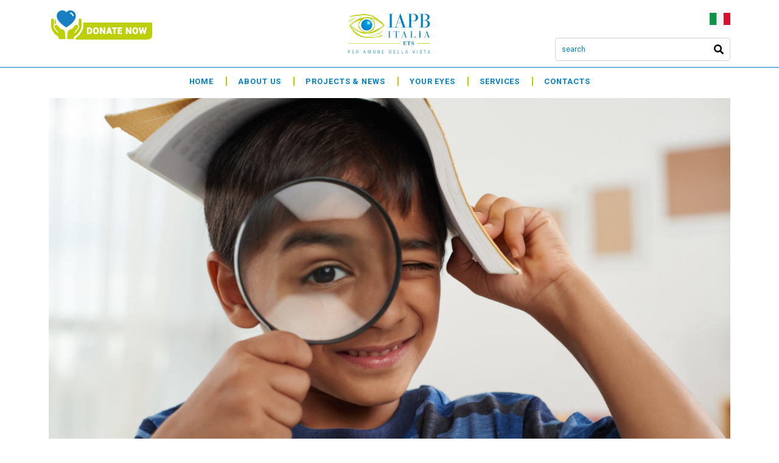

--- FILE ---
content_type: text/html; charset=UTF-8
request_url: https://iapb.it/screen-time-the-pandemic-and-myopia-what-is-happening-to-our-children/
body_size: 20253
content:
<!DOCTYPE html><html lang="it-IT"><head >	<meta charset="UTF-8" />
	<meta name="viewport" content="width=device-width, initial-scale=1" />
	<meta name='robots' content='index, follow, max-image-preview:large, max-snippet:-1, max-video-preview:-1' />
<script id="cookieyes" type="text/javascript" src="https://cdn-cookieyes.com/client_data/5916b35c6f74109b4c27cf8e/script.js"></script>
	<!-- This site is optimized with the Yoast SEO plugin v20.11 - https://yoast.com/wordpress/plugins/seo/ -->
	<title>Screen time, the pandemic and myopia: what is happening to our children?</title>
	<meta name="description" content="The house confinement of recent years has definitely altered the lifestyle of adults and children alike. What are the consequences of these changes on children’s eye health?" />
	<link rel="canonical" href="https://iapb.it/screen-time-the-pandemic-and-myopia-what-is-happening-to-our-children/" />
	<meta property="og:locale" content="it_IT" />
	<meta property="og:type" content="article" />
	<meta property="og:title" content="Screen time, the pandemic and myopia: what is happening to our children?" />
	<meta property="og:description" content="The house confinement of recent years has definitely altered the lifestyle of adults and children alike. What are the consequences of these changes on children’s eye health?" />
	<meta property="og:url" content="https://iapb.it/screen-time-the-pandemic-and-myopia-what-is-happening-to-our-children/" />
	<meta property="og:site_name" content="IAPB Italia ETS Fondazione Sezione Italiana dell&#039;Agenzia Internazionale per la Prevenzione e della Cecità" />
	<meta property="article:publisher" content="https://www.facebook.com/iapbitalia" />
	<meta property="article:published_time" content="2022-02-18T09:46:30+00:00" />
	<meta property="article:modified_time" content="2022-02-18T09:47:40+00:00" />
	<meta property="og:image" content="https://iapb.it/wp-content/uploads/2022/02/curious-child-2021-09-02-08-35-04-utc-scaled-e1637756554192.jpg" />
	<meta property="og:image:width" content="1500" />
	<meta property="og:image:height" content="1001" />
	<meta property="og:image:type" content="image/jpeg" />
	<meta name="author" content="Josephine Trasi" />
	<meta name="twitter:card" content="summary_large_image" />
	<meta name="twitter:image" content="https://iapb.it/wp-content/uploads/2022/02/curious-child-2021-09-02-08-35-04-utc-scaled-e1637756554192.jpg" />
	<meta name="twitter:creator" content="@IAPB_Italia" />
	<meta name="twitter:site" content="@IAPB_Italia" />
	<meta name="twitter:label1" content="Scritto da" />
	<meta name="twitter:data1" content="Josephine Trasi" />
	<meta name="twitter:label2" content="Tempo di lettura stimato" />
	<meta name="twitter:data2" content="1 minuto" />
	<script type="application/ld+json" class="yoast-schema-graph">{"@context":"https://schema.org","@graph":[{"@type":"WebPage","@id":"https://iapb.it/screen-time-the-pandemic-and-myopia-what-is-happening-to-our-children/","url":"https://iapb.it/screen-time-the-pandemic-and-myopia-what-is-happening-to-our-children/","name":"Screen time, the pandemic and myopia: what is happening to our children?","isPartOf":{"@id":"https://iapb.it/#website"},"primaryImageOfPage":{"@id":"https://iapb.it/screen-time-the-pandemic-and-myopia-what-is-happening-to-our-children/#primaryimage"},"image":{"@id":"https://iapb.it/screen-time-the-pandemic-and-myopia-what-is-happening-to-our-children/#primaryimage"},"thumbnailUrl":"https://iapb.it/wp-content/uploads/2022/02/curious-child-2021-09-02-08-35-04-utc-scaled-e1637756554192.jpg","datePublished":"2022-02-18T09:46:30+00:00","dateModified":"2022-02-18T09:47:40+00:00","author":{"@id":"https://iapb.it/#/schema/person/0543ef8dcc6fc360b9ce4949b8259500"},"description":"The house confinement of recent years has definitely altered the lifestyle of adults and children alike. What are the consequences of these changes on children’s eye health?","breadcrumb":{"@id":"https://iapb.it/screen-time-the-pandemic-and-myopia-what-is-happening-to-our-children/#breadcrumb"},"inLanguage":"it-IT","potentialAction":[{"@type":"ReadAction","target":["https://iapb.it/screen-time-the-pandemic-and-myopia-what-is-happening-to-our-children/"]}]},{"@type":"ImageObject","inLanguage":"it-IT","@id":"https://iapb.it/screen-time-the-pandemic-and-myopia-what-is-happening-to-our-children/#primaryimage","url":"https://iapb.it/wp-content/uploads/2022/02/curious-child-2021-09-02-08-35-04-utc-scaled-e1637756554192.jpg","contentUrl":"https://iapb.it/wp-content/uploads/2022/02/curious-child-2021-09-02-08-35-04-utc-scaled-e1637756554192.jpg","width":1500,"height":1001,"caption":"Screen time, the pandemic and myopia: what is happening to our children?"},{"@type":"BreadcrumbList","@id":"https://iapb.it/screen-time-the-pandemic-and-myopia-what-is-happening-to-our-children/#breadcrumb","itemListElement":[{"@type":"ListItem","position":1,"name":"Home","item":"https://iapb.it/"},{"@type":"ListItem","position":2,"name":"Screen time, the pandemic and myopia: what is happening to our children?"}]},{"@type":"WebSite","@id":"https://iapb.it/#website","url":"https://iapb.it/","name":"IAPB Italia ETS - Fondazione Sezione italiana dell’Agenzia internazionale per la prevenzione della cecità","description":"Per amore della vista","potentialAction":[{"@type":"SearchAction","target":{"@type":"EntryPoint","urlTemplate":"https://iapb.it/?s={search_term_string}"},"query-input":"required name=search_term_string"}],"inLanguage":"it-IT"},{"@type":"Person","@id":"https://iapb.it/#/schema/person/0543ef8dcc6fc360b9ce4949b8259500","name":"Josephine Trasi","image":{"@type":"ImageObject","inLanguage":"it-IT","@id":"https://iapb.it/#/schema/person/image/","url":"https://secure.gravatar.com/avatar/193bc29c3023a7c1de3209d58bd4b88a?s=96&d=mm&r=g","contentUrl":"https://secure.gravatar.com/avatar/193bc29c3023a7c1de3209d58bd4b88a?s=96&d=mm&r=g","caption":"Josephine Trasi"}}]}</script>
	<!-- / Yoast SEO plugin. -->


<script type='application/javascript'>console.log('PixelYourSite Free version 9.4.0.1');</script>
<link rel='dns-prefetch' href='//www.googletagmanager.com' />
<link rel="alternate" type="application/rss+xml" title="IAPB Italia ETS Fondazione Sezione Italiana dell&#039;Agenzia Internazionale per la Prevenzione e della Cecità &raquo; Feed" href="https://iapb.it/feed/" />
<link rel="alternate" type="application/rss+xml" title="IAPB Italia ETS Fondazione Sezione Italiana dell&#039;Agenzia Internazionale per la Prevenzione e della Cecità &raquo; Feed dei commenti" href="https://iapb.it/comments/feed/" />
<script type="text/javascript">
/* <![CDATA[ */
window._wpemojiSettings = {"baseUrl":"https:\/\/s.w.org\/images\/core\/emoji\/15.0.3\/72x72\/","ext":".png","svgUrl":"https:\/\/s.w.org\/images\/core\/emoji\/15.0.3\/svg\/","svgExt":".svg","source":{"concatemoji":"https:\/\/iapb.it\/wp-includes\/js\/wp-emoji-release.min.js?ver=6.6.2"}};
/*! This file is auto-generated */
!function(i,n){var o,s,e;function c(e){try{var t={supportTests:e,timestamp:(new Date).valueOf()};sessionStorage.setItem(o,JSON.stringify(t))}catch(e){}}function p(e,t,n){e.clearRect(0,0,e.canvas.width,e.canvas.height),e.fillText(t,0,0);var t=new Uint32Array(e.getImageData(0,0,e.canvas.width,e.canvas.height).data),r=(e.clearRect(0,0,e.canvas.width,e.canvas.height),e.fillText(n,0,0),new Uint32Array(e.getImageData(0,0,e.canvas.width,e.canvas.height).data));return t.every(function(e,t){return e===r[t]})}function u(e,t,n){switch(t){case"flag":return n(e,"\ud83c\udff3\ufe0f\u200d\u26a7\ufe0f","\ud83c\udff3\ufe0f\u200b\u26a7\ufe0f")?!1:!n(e,"\ud83c\uddfa\ud83c\uddf3","\ud83c\uddfa\u200b\ud83c\uddf3")&&!n(e,"\ud83c\udff4\udb40\udc67\udb40\udc62\udb40\udc65\udb40\udc6e\udb40\udc67\udb40\udc7f","\ud83c\udff4\u200b\udb40\udc67\u200b\udb40\udc62\u200b\udb40\udc65\u200b\udb40\udc6e\u200b\udb40\udc67\u200b\udb40\udc7f");case"emoji":return!n(e,"\ud83d\udc26\u200d\u2b1b","\ud83d\udc26\u200b\u2b1b")}return!1}function f(e,t,n){var r="undefined"!=typeof WorkerGlobalScope&&self instanceof WorkerGlobalScope?new OffscreenCanvas(300,150):i.createElement("canvas"),a=r.getContext("2d",{willReadFrequently:!0}),o=(a.textBaseline="top",a.font="600 32px Arial",{});return e.forEach(function(e){o[e]=t(a,e,n)}),o}function t(e){var t=i.createElement("script");t.src=e,t.defer=!0,i.head.appendChild(t)}"undefined"!=typeof Promise&&(o="wpEmojiSettingsSupports",s=["flag","emoji"],n.supports={everything:!0,everythingExceptFlag:!0},e=new Promise(function(e){i.addEventListener("DOMContentLoaded",e,{once:!0})}),new Promise(function(t){var n=function(){try{var e=JSON.parse(sessionStorage.getItem(o));if("object"==typeof e&&"number"==typeof e.timestamp&&(new Date).valueOf()<e.timestamp+604800&&"object"==typeof e.supportTests)return e.supportTests}catch(e){}return null}();if(!n){if("undefined"!=typeof Worker&&"undefined"!=typeof OffscreenCanvas&&"undefined"!=typeof URL&&URL.createObjectURL&&"undefined"!=typeof Blob)try{var e="postMessage("+f.toString()+"("+[JSON.stringify(s),u.toString(),p.toString()].join(",")+"));",r=new Blob([e],{type:"text/javascript"}),a=new Worker(URL.createObjectURL(r),{name:"wpTestEmojiSupports"});return void(a.onmessage=function(e){c(n=e.data),a.terminate(),t(n)})}catch(e){}c(n=f(s,u,p))}t(n)}).then(function(e){for(var t in e)n.supports[t]=e[t],n.supports.everything=n.supports.everything&&n.supports[t],"flag"!==t&&(n.supports.everythingExceptFlag=n.supports.everythingExceptFlag&&n.supports[t]);n.supports.everythingExceptFlag=n.supports.everythingExceptFlag&&!n.supports.flag,n.DOMReady=!1,n.readyCallback=function(){n.DOMReady=!0}}).then(function(){return e}).then(function(){var e;n.supports.everything||(n.readyCallback(),(e=n.source||{}).concatemoji?t(e.concatemoji):e.wpemoji&&e.twemoji&&(t(e.twemoji),t(e.wpemoji)))}))}((window,document),window._wpemojiSettings);
/* ]]> */
</script>
<style id='wp-emoji-styles-inline-css' type='text/css'>

	img.wp-smiley, img.emoji {
		display: inline !important;
		border: none !important;
		box-shadow: none !important;
		height: 1em !important;
		width: 1em !important;
		margin: 0 0.07em !important;
		vertical-align: -0.1em !important;
		background: none !important;
		padding: 0 !important;
	}
</style>
<link rel='stylesheet' id='wp-block-library-css' href='https://iapb.it/wp-includes/css/dist/block-library/style.min.css?ver=6.6.2' type='text/css' media='all' />
<style id='wp-block-library-theme-inline-css' type='text/css'>
.wp-block-audio :where(figcaption){color:#555;font-size:13px;text-align:center}.is-dark-theme .wp-block-audio :where(figcaption){color:#ffffffa6}.wp-block-audio{margin:0 0 1em}.wp-block-code{border:1px solid #ccc;border-radius:4px;font-family:Menlo,Consolas,monaco,monospace;padding:.8em 1em}.wp-block-embed :where(figcaption){color:#555;font-size:13px;text-align:center}.is-dark-theme .wp-block-embed :where(figcaption){color:#ffffffa6}.wp-block-embed{margin:0 0 1em}.blocks-gallery-caption{color:#555;font-size:13px;text-align:center}.is-dark-theme .blocks-gallery-caption{color:#ffffffa6}:root :where(.wp-block-image figcaption){color:#555;font-size:13px;text-align:center}.is-dark-theme :root :where(.wp-block-image figcaption){color:#ffffffa6}.wp-block-image{margin:0 0 1em}.wp-block-pullquote{border-bottom:4px solid;border-top:4px solid;color:currentColor;margin-bottom:1.75em}.wp-block-pullquote cite,.wp-block-pullquote footer,.wp-block-pullquote__citation{color:currentColor;font-size:.8125em;font-style:normal;text-transform:uppercase}.wp-block-quote{border-left:.25em solid;margin:0 0 1.75em;padding-left:1em}.wp-block-quote cite,.wp-block-quote footer{color:currentColor;font-size:.8125em;font-style:normal;position:relative}.wp-block-quote.has-text-align-right{border-left:none;border-right:.25em solid;padding-left:0;padding-right:1em}.wp-block-quote.has-text-align-center{border:none;padding-left:0}.wp-block-quote.is-large,.wp-block-quote.is-style-large,.wp-block-quote.is-style-plain{border:none}.wp-block-search .wp-block-search__label{font-weight:700}.wp-block-search__button{border:1px solid #ccc;padding:.375em .625em}:where(.wp-block-group.has-background){padding:1.25em 2.375em}.wp-block-separator.has-css-opacity{opacity:.4}.wp-block-separator{border:none;border-bottom:2px solid;margin-left:auto;margin-right:auto}.wp-block-separator.has-alpha-channel-opacity{opacity:1}.wp-block-separator:not(.is-style-wide):not(.is-style-dots){width:100px}.wp-block-separator.has-background:not(.is-style-dots){border-bottom:none;height:1px}.wp-block-separator.has-background:not(.is-style-wide):not(.is-style-dots){height:2px}.wp-block-table{margin:0 0 1em}.wp-block-table td,.wp-block-table th{word-break:normal}.wp-block-table :where(figcaption){color:#555;font-size:13px;text-align:center}.is-dark-theme .wp-block-table :where(figcaption){color:#ffffffa6}.wp-block-video :where(figcaption){color:#555;font-size:13px;text-align:center}.is-dark-theme .wp-block-video :where(figcaption){color:#ffffffa6}.wp-block-video{margin:0 0 1em}:root :where(.wp-block-template-part.has-background){margin-bottom:0;margin-top:0;padding:1.25em 2.375em}
</style>
<link rel='stylesheet' id='jet-engine-frontend-css' href='https://iapb.it/wp-content/plugins/jet-engine/assets/css/frontend.css?ver=3.0.2' type='text/css' media='all' />
<style id='classic-theme-styles-inline-css' type='text/css'>
/*! This file is auto-generated */
.wp-block-button__link{color:#fff;background-color:#32373c;border-radius:9999px;box-shadow:none;text-decoration:none;padding:calc(.667em + 2px) calc(1.333em + 2px);font-size:1.125em}.wp-block-file__button{background:#32373c;color:#fff;text-decoration:none}
</style>
<style id='global-styles-inline-css' type='text/css'>
:root{--wp--preset--aspect-ratio--square: 1;--wp--preset--aspect-ratio--4-3: 4/3;--wp--preset--aspect-ratio--3-4: 3/4;--wp--preset--aspect-ratio--3-2: 3/2;--wp--preset--aspect-ratio--2-3: 2/3;--wp--preset--aspect-ratio--16-9: 16/9;--wp--preset--aspect-ratio--9-16: 9/16;--wp--preset--color--black: #000000;--wp--preset--color--cyan-bluish-gray: #abb8c3;--wp--preset--color--white: #ffffff;--wp--preset--color--pale-pink: #f78da7;--wp--preset--color--vivid-red: #cf2e2e;--wp--preset--color--luminous-vivid-orange: #ff6900;--wp--preset--color--luminous-vivid-amber: #fcb900;--wp--preset--color--light-green-cyan: #7bdcb5;--wp--preset--color--vivid-green-cyan: #00d084;--wp--preset--color--pale-cyan-blue: #8ed1fc;--wp--preset--color--vivid-cyan-blue: #0693e3;--wp--preset--color--vivid-purple: #9b51e0;--wp--preset--gradient--vivid-cyan-blue-to-vivid-purple: linear-gradient(135deg,rgba(6,147,227,1) 0%,rgb(155,81,224) 100%);--wp--preset--gradient--light-green-cyan-to-vivid-green-cyan: linear-gradient(135deg,rgb(122,220,180) 0%,rgb(0,208,130) 100%);--wp--preset--gradient--luminous-vivid-amber-to-luminous-vivid-orange: linear-gradient(135deg,rgba(252,185,0,1) 0%,rgba(255,105,0,1) 100%);--wp--preset--gradient--luminous-vivid-orange-to-vivid-red: linear-gradient(135deg,rgba(255,105,0,1) 0%,rgb(207,46,46) 100%);--wp--preset--gradient--very-light-gray-to-cyan-bluish-gray: linear-gradient(135deg,rgb(238,238,238) 0%,rgb(169,184,195) 100%);--wp--preset--gradient--cool-to-warm-spectrum: linear-gradient(135deg,rgb(74,234,220) 0%,rgb(151,120,209) 20%,rgb(207,42,186) 40%,rgb(238,44,130) 60%,rgb(251,105,98) 80%,rgb(254,248,76) 100%);--wp--preset--gradient--blush-light-purple: linear-gradient(135deg,rgb(255,206,236) 0%,rgb(152,150,240) 100%);--wp--preset--gradient--blush-bordeaux: linear-gradient(135deg,rgb(254,205,165) 0%,rgb(254,45,45) 50%,rgb(107,0,62) 100%);--wp--preset--gradient--luminous-dusk: linear-gradient(135deg,rgb(255,203,112) 0%,rgb(199,81,192) 50%,rgb(65,88,208) 100%);--wp--preset--gradient--pale-ocean: linear-gradient(135deg,rgb(255,245,203) 0%,rgb(182,227,212) 50%,rgb(51,167,181) 100%);--wp--preset--gradient--electric-grass: linear-gradient(135deg,rgb(202,248,128) 0%,rgb(113,206,126) 100%);--wp--preset--gradient--midnight: linear-gradient(135deg,rgb(2,3,129) 0%,rgb(40,116,252) 100%);--wp--preset--font-size--small: 13px;--wp--preset--font-size--medium: 20px;--wp--preset--font-size--large: 36px;--wp--preset--font-size--x-large: 42px;--wp--preset--spacing--20: 0.44rem;--wp--preset--spacing--30: 0.67rem;--wp--preset--spacing--40: 1rem;--wp--preset--spacing--50: 1.5rem;--wp--preset--spacing--60: 2.25rem;--wp--preset--spacing--70: 3.38rem;--wp--preset--spacing--80: 5.06rem;--wp--preset--shadow--natural: 6px 6px 9px rgba(0, 0, 0, 0.2);--wp--preset--shadow--deep: 12px 12px 50px rgba(0, 0, 0, 0.4);--wp--preset--shadow--sharp: 6px 6px 0px rgba(0, 0, 0, 0.2);--wp--preset--shadow--outlined: 6px 6px 0px -3px rgba(255, 255, 255, 1), 6px 6px rgba(0, 0, 0, 1);--wp--preset--shadow--crisp: 6px 6px 0px rgba(0, 0, 0, 1);}:where(.is-layout-flex){gap: 0.5em;}:where(.is-layout-grid){gap: 0.5em;}body .is-layout-flex{display: flex;}.is-layout-flex{flex-wrap: wrap;align-items: center;}.is-layout-flex > :is(*, div){margin: 0;}body .is-layout-grid{display: grid;}.is-layout-grid > :is(*, div){margin: 0;}:where(.wp-block-columns.is-layout-flex){gap: 2em;}:where(.wp-block-columns.is-layout-grid){gap: 2em;}:where(.wp-block-post-template.is-layout-flex){gap: 1.25em;}:where(.wp-block-post-template.is-layout-grid){gap: 1.25em;}.has-black-color{color: var(--wp--preset--color--black) !important;}.has-cyan-bluish-gray-color{color: var(--wp--preset--color--cyan-bluish-gray) !important;}.has-white-color{color: var(--wp--preset--color--white) !important;}.has-pale-pink-color{color: var(--wp--preset--color--pale-pink) !important;}.has-vivid-red-color{color: var(--wp--preset--color--vivid-red) !important;}.has-luminous-vivid-orange-color{color: var(--wp--preset--color--luminous-vivid-orange) !important;}.has-luminous-vivid-amber-color{color: var(--wp--preset--color--luminous-vivid-amber) !important;}.has-light-green-cyan-color{color: var(--wp--preset--color--light-green-cyan) !important;}.has-vivid-green-cyan-color{color: var(--wp--preset--color--vivid-green-cyan) !important;}.has-pale-cyan-blue-color{color: var(--wp--preset--color--pale-cyan-blue) !important;}.has-vivid-cyan-blue-color{color: var(--wp--preset--color--vivid-cyan-blue) !important;}.has-vivid-purple-color{color: var(--wp--preset--color--vivid-purple) !important;}.has-black-background-color{background-color: var(--wp--preset--color--black) !important;}.has-cyan-bluish-gray-background-color{background-color: var(--wp--preset--color--cyan-bluish-gray) !important;}.has-white-background-color{background-color: var(--wp--preset--color--white) !important;}.has-pale-pink-background-color{background-color: var(--wp--preset--color--pale-pink) !important;}.has-vivid-red-background-color{background-color: var(--wp--preset--color--vivid-red) !important;}.has-luminous-vivid-orange-background-color{background-color: var(--wp--preset--color--luminous-vivid-orange) !important;}.has-luminous-vivid-amber-background-color{background-color: var(--wp--preset--color--luminous-vivid-amber) !important;}.has-light-green-cyan-background-color{background-color: var(--wp--preset--color--light-green-cyan) !important;}.has-vivid-green-cyan-background-color{background-color: var(--wp--preset--color--vivid-green-cyan) !important;}.has-pale-cyan-blue-background-color{background-color: var(--wp--preset--color--pale-cyan-blue) !important;}.has-vivid-cyan-blue-background-color{background-color: var(--wp--preset--color--vivid-cyan-blue) !important;}.has-vivid-purple-background-color{background-color: var(--wp--preset--color--vivid-purple) !important;}.has-black-border-color{border-color: var(--wp--preset--color--black) !important;}.has-cyan-bluish-gray-border-color{border-color: var(--wp--preset--color--cyan-bluish-gray) !important;}.has-white-border-color{border-color: var(--wp--preset--color--white) !important;}.has-pale-pink-border-color{border-color: var(--wp--preset--color--pale-pink) !important;}.has-vivid-red-border-color{border-color: var(--wp--preset--color--vivid-red) !important;}.has-luminous-vivid-orange-border-color{border-color: var(--wp--preset--color--luminous-vivid-orange) !important;}.has-luminous-vivid-amber-border-color{border-color: var(--wp--preset--color--luminous-vivid-amber) !important;}.has-light-green-cyan-border-color{border-color: var(--wp--preset--color--light-green-cyan) !important;}.has-vivid-green-cyan-border-color{border-color: var(--wp--preset--color--vivid-green-cyan) !important;}.has-pale-cyan-blue-border-color{border-color: var(--wp--preset--color--pale-cyan-blue) !important;}.has-vivid-cyan-blue-border-color{border-color: var(--wp--preset--color--vivid-cyan-blue) !important;}.has-vivid-purple-border-color{border-color: var(--wp--preset--color--vivid-purple) !important;}.has-vivid-cyan-blue-to-vivid-purple-gradient-background{background: var(--wp--preset--gradient--vivid-cyan-blue-to-vivid-purple) !important;}.has-light-green-cyan-to-vivid-green-cyan-gradient-background{background: var(--wp--preset--gradient--light-green-cyan-to-vivid-green-cyan) !important;}.has-luminous-vivid-amber-to-luminous-vivid-orange-gradient-background{background: var(--wp--preset--gradient--luminous-vivid-amber-to-luminous-vivid-orange) !important;}.has-luminous-vivid-orange-to-vivid-red-gradient-background{background: var(--wp--preset--gradient--luminous-vivid-orange-to-vivid-red) !important;}.has-very-light-gray-to-cyan-bluish-gray-gradient-background{background: var(--wp--preset--gradient--very-light-gray-to-cyan-bluish-gray) !important;}.has-cool-to-warm-spectrum-gradient-background{background: var(--wp--preset--gradient--cool-to-warm-spectrum) !important;}.has-blush-light-purple-gradient-background{background: var(--wp--preset--gradient--blush-light-purple) !important;}.has-blush-bordeaux-gradient-background{background: var(--wp--preset--gradient--blush-bordeaux) !important;}.has-luminous-dusk-gradient-background{background: var(--wp--preset--gradient--luminous-dusk) !important;}.has-pale-ocean-gradient-background{background: var(--wp--preset--gradient--pale-ocean) !important;}.has-electric-grass-gradient-background{background: var(--wp--preset--gradient--electric-grass) !important;}.has-midnight-gradient-background{background: var(--wp--preset--gradient--midnight) !important;}.has-small-font-size{font-size: var(--wp--preset--font-size--small) !important;}.has-medium-font-size{font-size: var(--wp--preset--font-size--medium) !important;}.has-large-font-size{font-size: var(--wp--preset--font-size--large) !important;}.has-x-large-font-size{font-size: var(--wp--preset--font-size--x-large) !important;}
:where(.wp-block-post-template.is-layout-flex){gap: 1.25em;}:where(.wp-block-post-template.is-layout-grid){gap: 1.25em;}
:where(.wp-block-columns.is-layout-flex){gap: 2em;}:where(.wp-block-columns.is-layout-grid){gap: 2em;}
:root :where(.wp-block-pullquote){font-size: 1.5em;line-height: 1.6;}
</style>
<link rel='stylesheet' id='jupiterx-css' href='https://iapb.it/wp-content/uploads/jupiterx/compiler/jupiterx/880f388.css?ver=1.26.0' type='text/css' media='all' />
<link rel='stylesheet' id='font-awesome-all-css' href='https://iapb.it/wp-content/plugins/jet-menu/assets/public/lib/font-awesome/css/all.min.css?ver=5.12.0' type='text/css' media='all' />
<link rel='stylesheet' id='font-awesome-v4-shims-css' href='https://iapb.it/wp-content/plugins/jet-menu/assets/public/lib/font-awesome/css/v4-shims.min.css?ver=5.12.0' type='text/css' media='all' />
<link rel='stylesheet' id='jet-menu-public-styles-css' href='https://iapb.it/wp-content/plugins/jet-menu/assets/public/css/public.css?ver=2.1.7' type='text/css' media='all' />
<link rel='stylesheet' id='jet-elements-css' href='https://iapb.it/wp-content/plugins/jet-elements/assets/css/jet-elements.css?ver=2.6.6' type='text/css' media='all' />
<link rel='stylesheet' id='jet-elements-skin-css' href='https://iapb.it/wp-content/plugins/jet-elements/assets/css/jet-elements-skin.css?ver=2.6.6' type='text/css' media='all' />
<link rel='stylesheet' id='elementor-icons-css' href='https://iapb.it/wp-content/plugins/elementor/assets/lib/eicons/css/elementor-icons.min.css?ver=5.14.0' type='text/css' media='all' />
<link rel='stylesheet' id='elementor-frontend-legacy-css' href='https://iapb.it/wp-content/plugins/elementor/assets/css/frontend-legacy.min.css?ver=3.5.6' type='text/css' media='all' />
<link rel='stylesheet' id='elementor-frontend-css' href='https://iapb.it/wp-content/plugins/elementor/assets/css/frontend.min.css?ver=3.5.6' type='text/css' media='all' />
<link rel='stylesheet' id='font-awesome-css' href='https://iapb.it/wp-content/plugins/elementor/assets/lib/font-awesome/css/font-awesome.min.css?ver=4.7.0' type='text/css' media='all' />
<link rel='stylesheet' id='raven-frontend-css' href='https://iapb.it/wp-content/plugins/raven/assets/css/frontend.min.css?ver=1.11.0' type='text/css' media='all' />
<link rel='stylesheet' id='elementor-post-19915-css' href='https://iapb.it/wp-content/uploads/elementor/css/post-19915.css?ver=1759152387' type='text/css' media='all' />
<link rel='stylesheet' id='elementor-pro-css' href='https://iapb.it/wp-content/plugins/elementor-pro/assets/css/frontend.min.css?ver=3.5.1' type='text/css' media='all' />
<link rel='stylesheet' id='jet-tricks-frontend-css' href='https://iapb.it/wp-content/plugins/jet-tricks/assets/css/jet-tricks-frontend.css?ver=1.4.1' type='text/css' media='all' />
<link rel='stylesheet' id='font-awesome-5-all-css' href='https://iapb.it/wp-content/plugins/elementor/assets/lib/font-awesome/css/all.min.css?ver=3.5.6' type='text/css' media='all' />
<link rel='stylesheet' id='font-awesome-4-shim-css' href='https://iapb.it/wp-content/plugins/elementor/assets/lib/font-awesome/css/v4-shims.min.css?ver=3.5.6' type='text/css' media='all' />
<link rel='stylesheet' id='flatpickr-css' href='https://iapb.it/wp-content/plugins/elementor/assets/lib/flatpickr/flatpickr.min.css?ver=4.1.4' type='text/css' media='all' />
<link rel='stylesheet' id='elementor-global-css' href='https://iapb.it/wp-content/uploads/elementor/css/global.css?ver=1727970692' type='text/css' media='all' />
<link rel='stylesheet' id='elementor-post-894-css' href='https://iapb.it/wp-content/uploads/elementor/css/post-894.css?ver=1695298844' type='text/css' media='all' />
<link rel='stylesheet' id='elementor-post-5952-css' href='https://iapb.it/wp-content/uploads/elementor/css/post-5952.css?ver=1722591447' type='text/css' media='all' />
<link rel='stylesheet' id='sib-front-css-css' href='https://iapb.it/wp-content/plugins/mailin/css/mailin-front.css?ver=6.6.2' type='text/css' media='all' />
<link rel='stylesheet' id='google-fonts-1-css' href='https://fonts.googleapis.com/css?family=Bentham%3A100%2C100italic%2C200%2C200italic%2C300%2C300italic%2C400%2C400italic%2C500%2C500italic%2C600%2C600italic%2C700%2C700italic%2C800%2C800italic%2C900%2C900italic%7CRoboto%3A100%2C100italic%2C200%2C200italic%2C300%2C300italic%2C400%2C400italic%2C500%2C500italic%2C600%2C600italic%2C700%2C700italic%2C800%2C800italic%2C900%2C900italic&#038;display=auto&#038;ver=6.6.2' type='text/css' media='all' />
<link rel='stylesheet' id='elementor-icons-shared-0-css' href='https://iapb.it/wp-content/plugins/elementor/assets/lib/font-awesome/css/fontawesome.min.css?ver=5.15.3' type='text/css' media='all' />
<link rel='stylesheet' id='elementor-icons-fa-solid-css' href='https://iapb.it/wp-content/plugins/elementor/assets/lib/font-awesome/css/solid.min.css?ver=5.15.3' type='text/css' media='all' />
<link rel='stylesheet' id='elementor-icons-fa-regular-css' href='https://iapb.it/wp-content/plugins/elementor/assets/lib/font-awesome/css/regular.min.css?ver=5.15.3' type='text/css' media='all' />
<script type="text/javascript" id="gtmkit-js-before" data-cfasync="false" data-nowprocket="" data-cookieconsent="ignore">
/* <![CDATA[ */
		window.gtmkit_settings = {"datalayer_name":"dataLayer","console_log":false};
		window.gtmkit_data = {};
		window.dataLayer = window.dataLayer || [];
				if (typeof gtag === "undefined") {
			function gtag(){dataLayer.push(arguments);}
			gtag('consent', 'default', {
				'ad_personalization': 'denied',
				'ad_storage': 'denied',
				'ad_user_data': 'denied',
				'analytics_storage': 'denied',
				'personalization_storage': 'denied',
				'functionality_storage': 'denied',
				'security_storage': 'denied',
							});
								} else if ( window.gtmkit_settings.console_log === 'on' ) {
			console.warn('GTM Kit: gtag is already defined')
		}		
/* ]]> */
</script>
<script type="text/javascript" id="gtmkit-container-js-after" data-cfasync="false" data-nowprocket="" data-cookieconsent="ignore">
/* <![CDATA[ */
/* Google Tag Manager */
(function(w,d,s,l,i){w[l]=w[l]||[];w[l].push({'gtm.start':
new Date().getTime(),event:'gtm.js'});var f=d.getElementsByTagName(s)[0],
j=d.createElement(s),dl=l!='dataLayer'?'&l='+l:'';j.async=true;j.src=
'https://www.googletagmanager.com/gtm.js?id='+i+dl;f.parentNode.insertBefore(j,f);
})(window,document,'script','dataLayer','GTM-5NPQFS83');
/* End Google Tag Manager */
/* ]]> */
</script>
<script type="text/javascript" id="gtmkit-datalayer-js-before" data-cfasync="false" data-nowprocket="" data-cookieconsent="ignore">
/* <![CDATA[ */
const gtmkit_dataLayer_content = {"pageType":"post"};
dataLayer.push( gtmkit_dataLayer_content );
/* ]]> */
</script>
<script type="text/javascript" src="https://www.googletagmanager.com/gtag/js?id=UA-35932404-13&#039; async=&#039;async" id="jupiterx-gtag-script-js"></script>
<script type="text/javascript" id="jupiterx-gtag-script-js-after">
/* <![CDATA[ */
	
		window.dataLayer = window.dataLayer || [];
		function gtag(){dataLayer.push(arguments);}
		gtag('js', new Date());
					gtag('config', 'UA-35932404-13', { 'anonymize_ip': true });
			
	
/* ]]> */
</script>
<script type="text/javascript" src="https://iapb.it/wp-content/themes/jupiterx/lib/admin/assets/lib/webfont/webfont.min.js?ver=1.6.26" id="jupiterx-webfont-js"></script>
<script type="text/javascript" id="jupiterx-webfont-js-after">
/* <![CDATA[ */
WebFont.load({
				google: {
					families: ['Roboto:100,200,300,400,500,600,700,800,900,100italic,200italic,300italic,400italic,500italic,600italic,700italic,800italic,900italic']
				}
			});
/* ]]> */
</script>
<script type="text/javascript" src="https://iapb.it/wp-includes/js/jquery/jquery.min.js?ver=3.7.1" id="jquery-core-js"></script>
<script type="text/javascript" src="https://iapb.it/wp-includes/js/jquery/jquery-migrate.min.js?ver=3.4.1" id="jquery-migrate-js"></script>
<script type="text/javascript" src="https://iapb.it/wp-content/themes/jupiterx/lib/assets/dist/js/utils.min.js?ver=1.26.0" id="jupiterx-utils-js"></script>
<script type="text/javascript" src="https://iapb.it/wp-content/plugins/pixelyoursite/dist/scripts/jquery.bind-first-0.2.3.min.js?ver=6.6.2" id="jquery-bind-first-js"></script>
<script type="text/javascript" src="https://iapb.it/wp-content/plugins/pixelyoursite/dist/scripts/js.cookie-2.1.3.min.js?ver=2.1.3" id="js-cookie-pys-js"></script>
<script type="text/javascript" id="pys-js-extra">
/* <![CDATA[ */
var pysOptions = {"staticEvents":{"facebook":{"init_event":[{"delay":0,"type":"static","name":"PageView","pixelIds":["3008484012811973"],"eventID":"61dc28ca-bcfe-4406-b501-04686c3a68b9","params":{"post_category":"News","page_title":"Screen time, the pandemic and myopia: what is happening to our children?","post_type":"post","post_id":25618,"plugin":"PixelYourSite","user_role":"guest","event_url":"iapb.it\/screen-time-the-pandemic-and-myopia-what-is-happening-to-our-children\/"},"e_id":"init_event","ids":[],"hasTimeWindow":false,"timeWindow":0,"woo_order":"","edd_order":""}]}},"dynamicEvents":{"automatic_event_form":{"facebook":{"delay":0,"type":"dyn","name":"Form","pixelIds":["3008484012811973"],"eventID":"30561942-0edd-477f-8c3e-dcc7b34fc7bc","params":{"page_title":"Screen time, the pandemic and myopia: what is happening to our children?","post_type":"post","post_id":25618,"plugin":"PixelYourSite","user_role":"guest","event_url":"iapb.it\/screen-time-the-pandemic-and-myopia-what-is-happening-to-our-children\/"},"e_id":"automatic_event_form","ids":[],"hasTimeWindow":false,"timeWindow":0,"woo_order":"","edd_order":""}},"automatic_event_download":{"facebook":{"delay":0,"type":"dyn","name":"Download","extensions":["","doc","exe","js","pdf","ppt","tgz","zip","xls"],"pixelIds":["3008484012811973"],"eventID":"aff1e6a2-039a-4216-b331-698aa026bb5b","params":{"page_title":"Screen time, the pandemic and myopia: what is happening to our children?","post_type":"post","post_id":25618,"plugin":"PixelYourSite","user_role":"guest","event_url":"iapb.it\/screen-time-the-pandemic-and-myopia-what-is-happening-to-our-children\/"},"e_id":"automatic_event_download","ids":[],"hasTimeWindow":false,"timeWindow":0,"woo_order":"","edd_order":""}},"automatic_event_comment":{"facebook":{"delay":0,"type":"dyn","name":"Comment","pixelIds":["3008484012811973"],"eventID":"2c7b4786-b925-408a-9255-4e7ffd1e4f2f","params":{"page_title":"Screen time, the pandemic and myopia: what is happening to our children?","post_type":"post","post_id":25618,"plugin":"PixelYourSite","user_role":"guest","event_url":"iapb.it\/screen-time-the-pandemic-and-myopia-what-is-happening-to-our-children\/"},"e_id":"automatic_event_comment","ids":[],"hasTimeWindow":false,"timeWindow":0,"woo_order":"","edd_order":""}}},"triggerEvents":[],"triggerEventTypes":[],"facebook":{"pixelIds":["3008484012811973"],"advancedMatching":[],"removeMetadata":false,"contentParams":{"post_type":"post","post_id":25618,"content_name":"Screen time, the pandemic and myopia: what is happening to our children?","categories":"News","tags":""},"commentEventEnabled":true,"wooVariableAsSimple":false,"downloadEnabled":true,"formEventEnabled":true,"serverApiEnabled":true,"wooCRSendFromServer":false,"send_external_id":null},"debug":"","siteUrl":"https:\/\/iapb.it","ajaxUrl":"https:\/\/iapb.it\/wp-admin\/admin-ajax.php","ajax_event":"184167250d","enable_remove_download_url_param":"1","cookie_duration":"7","last_visit_duration":"60","enable_success_send_form":"","ajaxForServerEvent":"1","gdpr":{"ajax_enabled":true,"all_disabled_by_api":false,"facebook_disabled_by_api":false,"analytics_disabled_by_api":false,"google_ads_disabled_by_api":false,"pinterest_disabled_by_api":false,"bing_disabled_by_api":false,"externalID_disabled_by_api":false,"facebook_prior_consent_enabled":true,"analytics_prior_consent_enabled":true,"google_ads_prior_consent_enabled":null,"pinterest_prior_consent_enabled":true,"bing_prior_consent_enabled":true,"cookiebot_integration_enabled":false,"cookiebot_facebook_consent_category":"marketing","cookiebot_analytics_consent_category":"statistics","cookiebot_tiktok_consent_category":"marketing","cookiebot_google_ads_consent_category":null,"cookiebot_pinterest_consent_category":"marketing","cookiebot_bing_consent_category":"marketing","consent_magic_integration_enabled":false,"real_cookie_banner_integration_enabled":false,"cookie_notice_integration_enabled":false,"cookie_law_info_integration_enabled":true},"cookie":{"disabled_all_cookie":false,"disabled_advanced_form_data_cookie":false,"disabled_landing_page_cookie":false,"disabled_first_visit_cookie":false,"disabled_trafficsource_cookie":false,"disabled_utmTerms_cookie":false,"disabled_utmId_cookie":false},"woo":{"enabled":false},"edd":{"enabled":false}};
/* ]]> */
</script>
<script type="text/javascript" src="https://iapb.it/wp-content/plugins/pixelyoursite/dist/scripts/public.js?ver=9.4.0.1" id="pys-js"></script>
<script type="text/javascript" src="https://iapb.it/wp-content/plugins/elementor/assets/lib/font-awesome/js/v4-shims.min.js?ver=3.5.6" id="font-awesome-4-shim-js"></script>
<script type="text/javascript" id="sib-front-js-js-extra">
/* <![CDATA[ */
var sibErrMsg = {"invalidMail":"Please fill out valid email address","requiredField":"Please fill out required fields","invalidDateFormat":"Please fill out valid date format","invalidSMSFormat":"Please fill out valid phone number"};
var ajax_sib_front_object = {"ajax_url":"https:\/\/iapb.it\/wp-admin\/admin-ajax.php","ajax_nonce":"c385abcbfb","flag_url":"https:\/\/iapb.it\/wp-content\/plugins\/mailin\/img\/flags\/"};
/* ]]> */
</script>
<script type="text/javascript" src="https://iapb.it/wp-content/plugins/mailin/js/mailin-front.js?ver=1758629835" id="sib-front-js-js"></script>
<link rel="https://api.w.org/" href="https://iapb.it/wp-json/" /><link rel="alternate" title="JSON" type="application/json" href="https://iapb.it/wp-json/wp/v2/posts/25618" /><link rel="EditURI" type="application/rsd+xml" title="RSD" href="https://iapb.it/xmlrpc.php?rsd" />
<meta name="generator" content="WordPress 6.6.2" />
<link rel='shortlink' href='https://iapb.it/?p=25618' />
<link rel="alternate" title="oEmbed (JSON)" type="application/json+oembed" href="https://iapb.it/wp-json/oembed/1.0/embed?url=https%3A%2F%2Fiapb.it%2Fscreen-time-the-pandemic-and-myopia-what-is-happening-to-our-children%2F" />
<link rel="alternate" title="oEmbed (XML)" type="text/xml+oembed" href="https://iapb.it/wp-json/oembed/1.0/embed?url=https%3A%2F%2Fiapb.it%2Fscreen-time-the-pandemic-and-myopia-what-is-happening-to-our-children%2F&#038;format=xml" />
		<script>
			document.documentElement.className = document.documentElement.className.replace( 'no-js', 'js' );
		</script>
				<style>
			.no-js img.lazyload { display: none; }
			figure.wp-block-image img.lazyloading { min-width: 150px; }
							.lazyload { opacity: 0; }
				.lazyloading {
					border: 0 !important;
					opacity: 1;
					background: rgba(255, 255, 255, 0) url('https://iapb.it/wp-content/plugins/wp-smushit/app/assets/images/smush-lazyloader-5.gif') no-repeat center !important;
					background-size: 16px auto !important;
					min-width: 16px;
				}
					</style>
		
<!-- Meta Pixel Code -->
<script type='text/javascript'>
!function(f,b,e,v,n,t,s){if(f.fbq)return;n=f.fbq=function(){n.callMethod?
n.callMethod.apply(n,arguments):n.queue.push(arguments)};if(!f._fbq)f._fbq=n;
n.push=n;n.loaded=!0;n.version='2.0';n.queue=[];t=b.createElement(e);t.async=!0;
t.src=v;s=b.getElementsByTagName(e)[0];s.parentNode.insertBefore(t,s)}(window,
document,'script','https://connect.facebook.net/en_US/fbevents.js?v=next');
</script>
<!-- End Meta Pixel Code -->

      <script type='text/javascript'>
        var url = window.location.origin + '?ob=open-bridge';
        fbq('set', 'openbridge', '3008484012811973', url);
      </script>
    <script type='text/javascript'>fbq('init', '3008484012811973', {}, {
    "agent": "wordpress-6.6.2-3.0.13"
})</script><script type='text/javascript'>
    fbq('track', 'PageView', []);
  </script>
<!-- Meta Pixel Code -->
<noscript>
<img height="1" width="1" style="display:none" alt="fbpx"
src="https://www.facebook.com/tr?id=3008484012811973&ev=PageView&noscript=1" />
</noscript>
<!-- End Meta Pixel Code -->
<style type="text/css">.recentcomments a{display:inline !important;padding:0 !important;margin:0 !important;}</style><meta name="format-detection" content="telephone=no">
<!-- Facebook Pixel Code -->
<script>
!function(f,b,e,v,n,t,s)
{if(f.fbq)return;n=f.fbq=function(){n.callMethod?
n.callMethod.apply(n,arguments):n.queue.push(arguments)};
if(!f._fbq)f._fbq=n;n.push=n;n.loaded=!0;n.version='2.0';
n.queue=[];t=b.createElement(e);t.async=!0;
t.src=v;s=b.getElementsByTagName(e)[0];
s.parentNode.insertBefore(t,s)}(window, document,'script',
'https://connect.facebook.net/en_US/fbevents.js');
fbq('init', '3008484012811973');
fbq('track', 'PageView');
</script>
<noscript><img height="1" width="1" style="display:none"
src="https://www.facebook.com/tr?id=3008484012811973&ev=PageView&noscript=1"
/></noscript>
<script>
    fbq('track', 'Purchase', {currency: "USD", value: 30.00});
  </script>
<script type="text/javascript">

jQuery(document).ready(function () {
    var $h2 = jQuery('h2');

    //add this
    console.log($h2);
    console.log('text: ' +  $h2.text());

    if ($h2.text().indexOf('Attached documents') > -1) {
        $h2.hide();
    }
  
  // Change Search results text
  if ( jQuery( '.search.search-results' ).length > 0 && jQuery('html').attr('lang') == 'it-IT' ) {
	console.log('we are on the italian search results page');
    jQuery('.jupiterx-new-search .jupiterx-title').html('Nuova Ricerca');
    jQuery('.jupiterx-new-search p').html('Riprova con altre parole chiave');
    jQuery('.jupiterx-search-secondary-title').html('Risultato della ricerca');
    jQuery('.jupiterx-search-secondary-subtitle').html(' ');
  } 
});
</script><link rel="icon" href="https://iapb.it/wp-content/uploads/2019/07/apple-touch-icon-180x180-150x150.png" sizes="32x32" />
<link rel="icon" href="https://iapb.it/wp-content/uploads/2019/07/apple-touch-icon-180x180.png" sizes="192x192" />
<link rel="apple-touch-icon" href="https://iapb.it/wp-content/uploads/2019/07/apple-touch-icon-180x180.png" />
<meta name="msapplication-TileImage" content="https://iapb.it/wp-content/uploads/2019/07/apple-touch-icon-180x180.png" />
		<style type="text/css" id="wp-custom-css">
			/*GMV2025
 * */
/* Stato iniziale: sfocato (e leggermente trasparente, opzionale) */
.blur-in {
  filter: blur(14px);
  opacity: .2;               /* opzionale: fade-in */
  transition: filter 900ms ease-out, opacity 900ms ease-out;
  will-change: filter, opacity;
  contain: paint;            /* evita effetti collaterali del filter */
}

/* Quando entra in viewport: nitido */
.blur-in.is-visible {
  filter: blur(0);
  opacity: 1;
}

/* Accessibilità: niente animazioni per chi le riduce */
@media (prefers-reduced-motion: reduce) {
  .blur-in { transition: none; filter: none; opacity: 1; }
}

.moo_floating-box .jet-tricks-satellite{
	  display: inline-block;
  will-change: transform;           /* performance hint */
  animation: bob 200ms ease-in-out infinite alternate;
}

/* Muove l'elemento su/giù di 4px in loop */
@keyframes bob {
  from { transform: translateY(0); }
  to   { transform: translateY(-4px); }
}

/* (Opzionale) Rispetto per chi preferisce meno animazioni */
@media (prefers-reduced-motion: reduce) {
  .pulse-y { animation: none; }
}




/*GENERAL*/

/*RASSEGNA STAMPA: icons*/
.category-rassegna-stampa.category-web::before, .category-rassegna-stampa::before  {
	content: "";
	height:100px;
	width: 100%;
	background: url(https://iapb.it/wp-content/uploads/2019/07/IAPB_rstampa_icon_web.jpg) no-repeat;
	background-size: 100%;
	border-left: #bccf00 25px solid;
	display: block;
	margin-bottom: 15px;
}

article.category-rassegna-stampa.category-web::before, article.category-rassegna-stampa::before,article.category-rassegna-stampa.category-radio::before, article.category-rassegna-stampa.tag-radio::before,article.category-rassegna-stampa.category-tv::before, article.category-rassegna-stampa.tag-tv::before,article.category-rassegna-stampa.category-giornali::before, article.category-rassegna-stampa.tag-giornali::before   {
	background-size: 300px;
}

.category-rassegna-stampa.category-radio::before, .category-rassegna-stampa.tag-radio::before {
	content: "";
	height:100px;
	width: 100%;
	background: url(https://iapb.it/wp-content/uploads/2019/07/IAPB_rstampa_icon_radio.jpg) no-repeat;
	background-size: 100%;
	border-left: #bccf00 25px solid;
	display: block;
	margin-bottom: 15px;
}

.category-rassegna-stampa.category-tv::before, .category-rassegna-stampa.tag-tv::before  {
	content: "";
	height:100px;
	width: 100%;
	background: url(https://iapb.it/wp-content/uploads/2019/07/IAPB_rstampa_icon_tv.jpg) no-repeat;
	background-size: 100%;
	border-left: #bccf00 25px solid;
	display: block;
	margin-bottom: 15px;
}

.category-rassegna-stampa.category-giornali::before, .category-rassegna-stampa.tag-giornali::before  {
	content: "";
	height:100px;
	width: 100%;
	background: url(https://iapb.it/wp-content/uploads/2019/07/IAPB_rstampa_icon_giornali.jpg) no-repeat;
	background-size: 100%;
	border-left: #bccf00 25px solid;
	display: block;
	margin-bottom: 15px;
}

.category-rassegna-stampa {
	display: block !important;
	
}
/*Get rid of margin in social media widgets in footer*/
.moo_navigation_menu_footer .jupiterx-widget {
    margin-bottom: 0;
}
/*MENU*/
/* Navigation menu */

.moo_navigation_menu ul li a:before{
	content:"";
	width:2px;
	background:#BCCF00;
	height:15px;
	display:inline-block;
	left:0px;
	position:absolute;
	margin-right:5px;
}
.moo_navigation_menu ul li:first-child a:before{
	display:none;
}

.moo_navigation_menu ul li a{
	text-decoration:none;
}
.sub-menu li a:before{
	background:white !important;
}

.elementor-894 .elementor-element.elementor-element-57b9bd5 .raven-nav-menu-horizontal .raven-nav-menu > li:not(:last-child),
.elementor-16950 .elementor-element.elementor-element-57b9bd5 .raven-nav-menu-horizontal .raven-nav-menu > li:not(:last-child)
{
    margin-right: 0 !important;
}
.elementor-894 .elementor-element.elementor-element-57b9bd5 .raven-nav-menu-main .raven-nav-menu > li > a.raven-menu-item
{
    padding-left: 15px !important;
	padding-right: 15px !important;
}
.elementor-16950 .elementor-element.elementor-element-57b9bd5 .raven-nav-menu-main .raven-nav-menu > li > a.raven-menu-item
{
    padding-left: 10px !important;
	padding-right: 10px !important;
}
.moo_navigation_menu_footer ul li a:before{
	content:"";
	width:1px;
	background:#ffffff;
	height:15px;
	display:inline-block;
	left:0px;
	position:absolute;
	margin-right:5px;
}
.moo_navigation_menu_footer ul li:first-child a:before{
	display:none;
}

.moo_note {
    background: rgba(0,128,201,0.1);
    padding: 5px 15px;
    margin-bottom: 25px;
}


/*CONTENT*/
.jupiterx-main-content {
    padding-top:0px;
}
.moo_blackbox {
	display: inline-block;
	padding: 10px;
	background: black;
	color: white;
	text-transform:uppercase;
	font-size: .8em !important;
	margin-bottom: 20px;
}

.wpml-ls-legacy-list-horizontal .wpml-ls-flag {
    width: 34px !important;
    height: 20px important;
}
.wpml-ls-flag {
    width: 34px !important;
    height: 20px !important;
}
@media (max-width:767px){
.moo_navigation_menu {
	background-color:#0080c9 !important;
	padding:10px
	}
	.elementor-1191 .elementor-element.elementor-element-ceb51a5 > .elementor-widget-container {
    padding: 0px;
		text-align:right;
}
	.elementor-widget-raven-nav-menu .raven-nav-menu-toggle-button {
    color:#ffffff !important;
		font-size:19px
}
	.elementor-widget-raven-nav-menu .raven-nav-menu-toggle-button:after {
    content:'MENU' !important;
		font-size:19px
}
.moo_50_mobile {
	width:50%!important;
	}
.moo_navigation_menu_footer .raven-breakpoint-mobile .raven-nav-menu-main {
    display: block;
}	
.moo_navigation_menu_footer 	.raven-nav-menu, .raven-nav-menu li, .raven-nav-menu ul {
    display: inline-block;
	}		
	header .raven-nav-menu li, .raven-nav-menu ul {
    display: block;
	}	
.moo_navigation_menu_footer .raven-nav-menu li {
    padding-left:10px
	}	
.moo_navigation_menu_footer .raven-nav-menu a {
    padding-left:10px
	}
.moo_navigation_menu_footer	.raven-nav-menu-toggle
	{
    display: none;
}	
}

/*titles*/
.note {
	background: rgba(0,128,201,0.1);
	padding: 25px;
	margin-bottom: 25px;
}

h1{
	font-family: 'Bentham', serif !important;
font-size: 28px;
font-size: 2.2rem;
font-weight: normal;
color: #0080C9;
line-height: 1em;
}

h2, h3 {
    text-transform: uppercase;
    font-size: 15px;
    font-size: 1rem;
    line-height: 1.4;
    color: #0080C9;
    margin: 30px 0;
        margin-bottom: 30px;
    margin-bottom: 15px;
    border-bottom: 5px solid #BCCF00;
    display: inline-block;

}

/*Colors and details*/
.moo_blue {
	color:#1780b6;
}
.moo_green {
	color:#bccf00;
}
.moo_strong {
	font-weight:700;
}
/*HEADER*/

/* Header icons*/

.moo_icon_container {
	border: 1px solid #0080C9;
	width: 142px !important;
	height: 142px;
	background: white;
}
.moo_icon_container .widget_media_image {
	margin-bottom: 0;
}

.moo_icon_container .elementor-widget-wrap {
	align-self: center;
	justify-self: center;
}

.moo_icon .jupiterx-widget-content  {
	text-align: center;
}

/*Header title bar*/
.moo_header_title {
	position: relative;
	margin-top: -71px;
}

/*Banner*/
.moo_main_subtitle{
	color:#afcb47;
	font-size:.6em;
	line-height:1em !important;
	width:400px;
	display:inline-block;
}

/*NEWS and POSTS*/
/*NEWS BOX*/
.moo_news_box, .wp-block-quote  {
	background: #f2f2f2;
	padding: 30px;
	margin:50px 0;
	font-family: Roboto, Helvetica, Arial, sans-serif;
	font-size: 1rem;

}

/*pagination*/
.raven-pagination-item, .jet-filters-pagination__link {
    background-color: #007ECB !important;
    color: #fff !important;
    padding: 10px 18px !important;
    text-decoration: none !important;
}
.raven-pagination-active, .jet-filters-pagination__link-current {
    background-color: #BCCF00 !important;
    color: #fff !important;
    padding: 10px 18px !important;
}
a.raven-pagination-item:hover { 
    color: #fff !important;
}

/*pagination bug*/
.raven-pagination-item, .jet-filters-pagination__link {
    margin-top: 15px;
}

/*Add a little bit of margin on top of an article*/
article.post {
	margin-top: 50px;
}

/*************************/
/*Get rid of links on images in the  REVISTE section*/
.moo_loo_reviste .jet-listing-dynamic-image__link {
	  pointer-events: none !important;
}

.opuscolo_content a img{
	display:none !important;
}


/*************************/
/*Get rid of photos in opuscolo content*/

.opuscolo_content  a[href$=".pdf"]{
	display:inline-block;
	margin-top: 25px;
}


/*************************/
/*Get rid of unwanted galleries*/

/*In reviste*/
.moo_loo_reviste .gallery {
	display: none;
}

.post:not(.category-foto) .gallery {
	display: none;
}

/*************************/
/* VIDEO - SINGLE POST - Get rid of featured image*/

.post.category-video .jupiterx-post-image {
	display: none;
}

/*************************/
/*Get rid of featured images on foto single posts*/
.category-foto .jupiterx-post-image{
	display:none;
}
/*Fix thumbnails on posts rolls*/

.moo_iapb_posts .jet-posts__item .post-thumbnail img{
	min-width:100% !important;
	height:auto;
}
.moo_iapb_posts .jet-posts__item .post-thumbnail {
	object-fit:cover;
	overflow:hidden;
	height:190px;
}

/*Fix thumbnails on posts FOTO*/

.moo_foto-grid_image img.wp-post-image{
	object-fit:cover;
	overflow:hidden;
	height:190px;
}

/*Galleries in posts*/
.post-template-default .gallery {
	display: grid;
grid-template-columns: 25% 25% 25% 25%;
grid-gap: 4%; 
}

@media only screen and (max-width: 769px) {
  .post-template-default .gallery {
	display: grid;
grid-template-columns: 33% 33% 33%;
grid-gap: 1%; 
}
}

@media only screen and (max-width: 600px) {
  .post-template-default .gallery {
	display: grid;
grid-template-columns: 48% 48%;
grid-gap: 1%; 
}
}

.post-template-default .gallery .gallery-item img{
	max-width: 150px;
}

.post-template-default .gallery .gallery-item figcaption{
	  margin-top: 20px;
    border-top: 2px solid #afcb47;
    padding-top: 20px;
}
/* Lists pages*/
.moo_menu .menu{
	column-count: 3;
}

/* Numero verde*/
.moo_list_big-numbers {
	height: 100px !important;
	width:105px !important;
	background: #bccf00;
	position: absolute;
	top: -20px;
	left: -20px;
	box-shadow: 10px 10px 0 white;
}
/*newsletter*/
label.ricevi_news {
    float: left;
    padding: 12px 20px;
    margin: 0;
    background: #0080C9;
    color: #fff;
}
input.campo_iscriviti {
    width: 55%;
    padding: 10px;
    border: 1px solid #0080C9;
    float: right;
}
.newsletter_iscriviti_btn {
    margin: 25px 0;
    padding: 12px 20px;
    border-radius: 0px;
    border: none;
    background: #BCCF00;
    color: #fff;
    font-weight: 500;
    cursor: pointer;
	float:right
}
.newsletter_cancellati_btn {
    margin: -15px 0 0;
    padding: 12px 20px;
    border-radius: 0px;
    border: none;
    background: #bebebe;
    color: #fff;
    font-weight: 500;
    clear: both;
    cursor: pointer;
    text-transform: uppercase;
}

/*MOO REVISION FUNCTION*/
.moo_revision::before {
	content:"";
	display: block;
	Width: 150px;
	border-bottom: 2px solid #bccf00;
	padding:25px 0 ;
	margin-bottom:25px;
}

/*Dots after excerpts on home*/
.raven-post-excerpt::after {
	content:"...";
}

/*RIVISTA MOBILE BUG*/

@media only screen and (max-width: 600px) {
  .moo_loo_reviste .elementor-widget-jet-listing-dynamic-image.elementor-element.elementor-absolute {
	position: unset !important;
	margin-top:20px;
}
}

/*OPUSCOLI MOBILE BUG*/

@media only screen and (max-width: 600px) {
  .opuscolo .moo_opuscolo_image.elementor-absolute {
	position: unset !important;
	margin-top:20px;
	margin-bottom: 20px;
}
	.opuscolo_content a[href$=".pdf"] {
    display: inline !important;
		word-break: break-all;
}
}

/*NASCONDI HEADER*/
@media (max-width:767px){
	.elementor-section-items-top, .moo_icon_container, .elementor-widget-raven-search-form {
		display:none!important;
	}
	.page-id-27235 .elementor-section-items-top, .moo_icon_container, .elementor-widget-raven-search-form
	{
		display:block !important;
	}
}

/*Visibilità nascosta temporanea btn scarica pdf sezione opuscoli*/

a[href^="https://iapb.it/?jet_download=20806"] {
	display: none !important;
}

/*Visibilità nascosta temporanea btn su banner homepage*/

.page-id-20058 .elementor-20058 .elementor-element.elementor-element-d3621e0 .swiper-slide-contents {
	display: none;
}

/* banner home bg no repeat  */

.elementor-20058 .elementor-element.elementor-element-14022c5 .elementor-background-slideshow__slide__image {
	background-repeat: no-repeat;
}

.elementor .elementor-html5-video {
	object-fit: contain !important;
}


.section-custom-overflow {
	overflow-x: clip !important;
}


		</style>
		</head><body class="post-template-default single single-post postid-25618 single-format-standard no-js jet-desktop-menu-active elementor-default elementor-kit-19915 jupiterx-post-template-custom" itemscope="itemscope" itemtype="http://schema.org/WebPage">
<a class="jupiterx-a11y jupiterx-a11y-skip-navigation-link" href="#jupiterx-main">Skip to content</a><div class="jupiterx-site"><header class="jupiterx-header jupiterx-header-custom" data-jupiterx-settings="{&quot;breakpoint&quot;:&quot;767.98&quot;,&quot;template&quot;:&quot;894&quot;,&quot;behavior&quot;:&quot;&quot;}" role="banner" itemscope="itemscope" itemtype="http://schema.org/WPHeader">		<div data-elementor-type="header" data-elementor-id="894" class="elementor elementor-894" data-elementor-settings="[]">
		<div class="elementor-section-wrap">
					<section class="elementor-section elementor-top-section elementor-element elementor-element-cdb945a elementor-section-boxed elementor-section-height-default elementor-section-height-default" data-id="cdb945a" data-element_type="section" data-settings="{&quot;jet_parallax_layout_list&quot;:[{&quot;jet_parallax_layout_image&quot;:{&quot;url&quot;:&quot;&quot;,&quot;id&quot;:&quot;&quot;},&quot;_id&quot;:&quot;9f4a487&quot;,&quot;jet_parallax_layout_image_tablet&quot;:{&quot;url&quot;:&quot;&quot;,&quot;id&quot;:&quot;&quot;},&quot;jet_parallax_layout_image_mobile&quot;:{&quot;url&quot;:&quot;&quot;,&quot;id&quot;:&quot;&quot;},&quot;jet_parallax_layout_speed&quot;:{&quot;unit&quot;:&quot;%&quot;,&quot;size&quot;:50,&quot;sizes&quot;:[]},&quot;jet_parallax_layout_type&quot;:&quot;scroll&quot;,&quot;jet_parallax_layout_direction&quot;:null,&quot;jet_parallax_layout_fx_direction&quot;:null,&quot;jet_parallax_layout_z_index&quot;:&quot;&quot;,&quot;jet_parallax_layout_bg_x&quot;:50,&quot;jet_parallax_layout_bg_x_tablet&quot;:&quot;&quot;,&quot;jet_parallax_layout_bg_x_mobile&quot;:&quot;&quot;,&quot;jet_parallax_layout_bg_y&quot;:50,&quot;jet_parallax_layout_bg_y_tablet&quot;:&quot;&quot;,&quot;jet_parallax_layout_bg_y_mobile&quot;:&quot;&quot;,&quot;jet_parallax_layout_bg_size&quot;:&quot;auto&quot;,&quot;jet_parallax_layout_bg_size_tablet&quot;:&quot;&quot;,&quot;jet_parallax_layout_bg_size_mobile&quot;:&quot;&quot;,&quot;jet_parallax_layout_animation_prop&quot;:&quot;transform&quot;,&quot;jet_parallax_layout_on&quot;:[&quot;desktop&quot;,&quot;tablet&quot;]}]}">
						<div class="elementor-container elementor-column-gap-default">
							<div class="elementor-row">
					<div class="elementor-column elementor-col-33 elementor-top-column elementor-element elementor-element-02e9e3f elementor-hidden-phone" data-id="02e9e3f" data-element_type="column">
			<div class="elementor-column-wrap elementor-element-populated">
							<div class="elementor-widget-wrap">
						<div class="elementor-element elementor-element-75472c9 jedv-enabled--yes elementor-widget elementor-widget-image" data-id="75472c9" data-element_type="widget" data-widget_type="image.default">
				<div class="elementor-widget-container">
								<div class="elementor-image">
													<a href="https://iapb.it/support-us/">
							<img width="174" height="53"   alt="" data-src="https://iapb.it/wp-content/uploads/2019/07/dona_ora_profile_logo-en-5.png" class="attachment-full size-full lazyload" src="[data-uri]" /><noscript><img width="174" height="53" src="https://iapb.it/wp-content/uploads/2019/07/dona_ora_profile_logo-en-5.png" class="attachment-full size-full" alt="" /></noscript>								</a>
														</div>
						</div>
				</div>
						</div>
					</div>
		</div>
				<div class="elementor-column elementor-col-33 elementor-top-column elementor-element elementor-element-59444b3 moo_50_mobile" data-id="59444b3" data-element_type="column">
			<div class="elementor-column-wrap elementor-element-populated">
							<div class="elementor-widget-wrap">
						<div class="elementor-element elementor-element-bc44b96 elementor-widget elementor-widget-raven-site-logo" data-id="bc44b96" data-element_type="widget" data-widget_type="raven-site-logo.default">
				<div class="elementor-widget-container">
					<div class="raven-widget-wrapper">
			<div class="raven-site-logo">
									<a class="raven-site-logo-link" href="https://iapb.it">
													<img  alt="IAPB Italia ETS Fondazione Sezione Italiana dell&#039;Agenzia Internazionale per la Prevenzione e della Cecità"  data-no-lazy="1" data-src="https://iapb.it/wp-content/uploads/2024/08/IAPB-Italia-ETS-alta.jpg" class="raven-site-logo-desktop raven-site-logo-tablet raven-site-logo-mobile lazyload" src="[data-uri]" /><noscript><img src="https://iapb.it/wp-content/uploads/2024/08/IAPB-Italia-ETS-alta.jpg" alt="IAPB Italia ETS Fondazione Sezione Italiana dell&#039;Agenzia Internazionale per la Prevenzione e della Cecità" class="raven-site-logo-desktop raven-site-logo-tablet raven-site-logo-mobile" data-no-lazy="1" /></noscript>
													</a>
							</div>
		</div>
				</div>
				</div>
						</div>
					</div>
		</div>
				<div class="elementor-column elementor-col-33 elementor-top-column elementor-element elementor-element-516841b moo_50_mobile" data-id="516841b" data-element_type="column">
			<div class="elementor-column-wrap elementor-element-populated">
							<div class="elementor-widget-wrap">
						<section class="elementor-section elementor-inner-section elementor-element elementor-element-aa8ae1f elementor-section-boxed elementor-section-height-default elementor-section-height-default" data-id="aa8ae1f" data-element_type="section" data-settings="{&quot;jet_parallax_layout_list&quot;:[{&quot;jet_parallax_layout_image&quot;:{&quot;url&quot;:&quot;&quot;,&quot;id&quot;:&quot;&quot;},&quot;_id&quot;:&quot;112df5a&quot;,&quot;jet_parallax_layout_image_tablet&quot;:{&quot;url&quot;:&quot;&quot;,&quot;id&quot;:&quot;&quot;},&quot;jet_parallax_layout_image_mobile&quot;:{&quot;url&quot;:&quot;&quot;,&quot;id&quot;:&quot;&quot;},&quot;jet_parallax_layout_speed&quot;:{&quot;unit&quot;:&quot;%&quot;,&quot;size&quot;:50,&quot;sizes&quot;:[]},&quot;jet_parallax_layout_type&quot;:&quot;scroll&quot;,&quot;jet_parallax_layout_direction&quot;:null,&quot;jet_parallax_layout_fx_direction&quot;:null,&quot;jet_parallax_layout_z_index&quot;:&quot;&quot;,&quot;jet_parallax_layout_bg_x&quot;:50,&quot;jet_parallax_layout_bg_x_tablet&quot;:&quot;&quot;,&quot;jet_parallax_layout_bg_x_mobile&quot;:&quot;&quot;,&quot;jet_parallax_layout_bg_y&quot;:50,&quot;jet_parallax_layout_bg_y_tablet&quot;:&quot;&quot;,&quot;jet_parallax_layout_bg_y_mobile&quot;:&quot;&quot;,&quot;jet_parallax_layout_bg_size&quot;:&quot;auto&quot;,&quot;jet_parallax_layout_bg_size_tablet&quot;:&quot;&quot;,&quot;jet_parallax_layout_bg_size_mobile&quot;:&quot;&quot;,&quot;jet_parallax_layout_animation_prop&quot;:&quot;transform&quot;,&quot;jet_parallax_layout_on&quot;:[&quot;desktop&quot;,&quot;tablet&quot;]}]}">
						<div class="elementor-container elementor-column-gap-default">
							<div class="elementor-row">
					<div class="elementor-column elementor-col-100 elementor-inner-column elementor-element elementor-element-c1e96a9 raven-column-flex-end raven-column-flex-horizontal" data-id="c1e96a9" data-element_type="column">
			<div class="elementor-column-wrap elementor-element-populated">
							<div class="elementor-widget-wrap">
						<div class="elementor-element elementor-element-d6c13d3 jedv-enabled--yes elementor-widget elementor-widget-image" data-id="d6c13d3" data-element_type="widget" data-widget_type="image.default">
				<div class="elementor-widget-container">
								<div class="elementor-image">
													<a href="/">
							<img width="34" height="20"   alt="" data-src="https://iapb.it/wp-content/uploads/2019/05/it.png" class="attachment-full size-full lazyload" src="[data-uri]" /><noscript><img width="34" height="20" src="https://iapb.it/wp-content/uploads/2019/05/it.png" class="attachment-full size-full" alt="" /></noscript>								</a>
														</div>
						</div>
				</div>
						</div>
					</div>
		</div>
								</div>
					</div>
		</section>
				<div class="elementor-element elementor-element-d1ac84f elementor-align-right jedv-enabled--yes elementor-widget elementor-widget-raven-search-form" data-id="d1ac84f" data-element_type="widget" data-settings="{&quot;_skin&quot;:&quot;classic&quot;}" data-widget_type="raven-search-form.classic">
				<div class="elementor-widget-container">
					<form class="raven-search-form raven-search-form-classic" method="get" action="https://iapb.it" role="search">
			<div class="raven-search-form-container">
				<div class="raven-search-form-inner">
					<input class="raven-search-form-input" type="search" name="s" placeholder="search" />
					<button class="raven-search-form-button fas fa-search"></button>									</div>
			</div>
		</form>
				</div>
				</div>
						</div>
					</div>
		</div>
								</div>
					</div>
		</section>
				<section class="elementor-section elementor-top-section elementor-element elementor-element-0b8a5a5 jedv-enabled--yes elementor-section-boxed elementor-section-height-default elementor-section-height-default" data-id="0b8a5a5" data-element_type="section" data-settings="{&quot;jet_parallax_layout_list&quot;:[{&quot;jet_parallax_layout_image&quot;:{&quot;url&quot;:&quot;&quot;,&quot;id&quot;:&quot;&quot;},&quot;_id&quot;:&quot;9f4a487&quot;,&quot;jet_parallax_layout_image_tablet&quot;:{&quot;url&quot;:&quot;&quot;,&quot;id&quot;:&quot;&quot;},&quot;jet_parallax_layout_image_mobile&quot;:{&quot;url&quot;:&quot;&quot;,&quot;id&quot;:&quot;&quot;},&quot;jet_parallax_layout_speed&quot;:{&quot;unit&quot;:&quot;%&quot;,&quot;size&quot;:50,&quot;sizes&quot;:[]},&quot;jet_parallax_layout_type&quot;:&quot;scroll&quot;,&quot;jet_parallax_layout_direction&quot;:null,&quot;jet_parallax_layout_fx_direction&quot;:null,&quot;jet_parallax_layout_z_index&quot;:&quot;&quot;,&quot;jet_parallax_layout_bg_x&quot;:50,&quot;jet_parallax_layout_bg_x_tablet&quot;:&quot;&quot;,&quot;jet_parallax_layout_bg_x_mobile&quot;:&quot;&quot;,&quot;jet_parallax_layout_bg_y&quot;:50,&quot;jet_parallax_layout_bg_y_tablet&quot;:&quot;&quot;,&quot;jet_parallax_layout_bg_y_mobile&quot;:&quot;&quot;,&quot;jet_parallax_layout_bg_size&quot;:&quot;auto&quot;,&quot;jet_parallax_layout_bg_size_tablet&quot;:&quot;&quot;,&quot;jet_parallax_layout_bg_size_mobile&quot;:&quot;&quot;,&quot;jet_parallax_layout_animation_prop&quot;:&quot;transform&quot;,&quot;jet_parallax_layout_on&quot;:[&quot;desktop&quot;,&quot;tablet&quot;]}]}">
						<div class="elementor-container elementor-column-gap-default">
							<div class="elementor-row">
					<div class="elementor-column elementor-col-100 elementor-top-column elementor-element elementor-element-3d85e94" data-id="3d85e94" data-element_type="column">
			<div class="elementor-column-wrap elementor-element-populated">
							<div class="elementor-widget-wrap">
						<div class="elementor-element elementor-element-02e2606 raven-nav-menu-align-center moo_navigation_menu  raven-nav-menu-stretch raven-breakpoint-mobile elementor-widget elementor-widget-raven-nav-menu" data-id="02e2606" data-element_type="widget" data-settings="{&quot;submenu_space_between&quot;:{&quot;unit&quot;:&quot;px&quot;,&quot;size&quot;:0,&quot;sizes&quot;:[]},&quot;full_width&quot;:&quot;stretch&quot;,&quot;mobile_layout&quot;:&quot;dropdown&quot;,&quot;submenu_opening_position&quot;:&quot;bottom&quot;}" data-widget_type="raven-nav-menu.default">
				<div class="elementor-widget-container">
					<nav class="raven-nav-menu-main raven-nav-menu-horizontal raven-nav-menu-tablet-horizontal raven-nav-menu-mobile-horizontal raven-nav-icons-hidden-tablet raven-nav-icons-hidden-mobile">
			<ul id="menu-02e2606" class="raven-nav-menu"><li class="menu-item menu-item-type-custom menu-item-object-custom menu-item-24684"><a href="/en" class="raven-menu-item raven-link-item ">Home</a></li>
<li class="menu-item menu-item-type-post_type menu-item-object-page menu-item-has-children menu-item-16963"><a href="https://iapb.it/about-us/" class="raven-menu-item raven-link-item ">About us</a>
<ul class="0 sub-menu raven-submenu">
	<li class="menu-item menu-item-type-post_type menu-item-object-page menu-item-17250"><a href="https://iapb.it/about-us/" class="raven-submenu-item raven-link-item ">IAPB Italy</a></li>
	<li class="menu-item menu-item-type-post_type menu-item-object-page menu-item-17251"><a href="https://iapb.it/articles-of-association/" class="raven-submenu-item raven-link-item ">Articles of association</a></li>
	<li class="menu-item menu-item-type-post_type menu-item-object-page menu-item-17252"><a href="https://iapb.it/budget/" class="raven-submenu-item raven-link-item ">Report on activities and budget</a></li>
	<li class="menu-item menu-item-type-post_type menu-item-object-page menu-item-17254"><a href="https://iapb.it/governance/" class="raven-submenu-item raven-link-item ">Governance</a></li>
	<li class="menu-item menu-item-type-post_type menu-item-object-page menu-item-17255"><a href="https://iapb.it/support-us/" class="raven-submenu-item raven-link-item ">Support us</a></li>
</ul>
</li>
<li class="menu-item menu-item-type-custom menu-item-object-custom menu-item-has-children menu-item-24717"><a href="#" class="raven-menu-item raven-link-item ">Projects &#038; News</a>
<ul class="0 sub-menu raven-submenu">
	<li class="menu-item menu-item-type-post_type menu-item-object-page menu-item-17378"><a href="https://iapb.it/news/" class="raven-submenu-item raven-link-item ">News</a></li>
	<li class="menu-item menu-item-type-post_type menu-item-object-page menu-item-17380"><a href="https://iapb.it/events/" class="raven-submenu-item raven-link-item ">Events</a></li>
	<li class="menu-item menu-item-type-post_type menu-item-object-page menu-item-17379"><a href="https://iapb.it/projects/" class="raven-submenu-item raven-link-item ">Projects</a></li>
</ul>
</li>
<li class="menu-item menu-item-type-post_type menu-item-object-page menu-item-17248"><a href="https://iapb.it/your-eyes/" class="raven-menu-item raven-link-item ">Your eyes</a></li>
<li class="menu-item menu-item-type-custom menu-item-object-custom menu-item-has-children menu-item-17323"><a href="#" class="raven-menu-item raven-link-item ">Services</a>
<ul class="0 sub-menu raven-submenu">
	<li class="menu-item menu-item-type-post_type menu-item-object-page menu-item-17328"><a href="https://iapb.it/toll-free-number/" class="raven-submenu-item raven-link-item ">Toll-free number</a></li>
	<li class="menu-item menu-item-type-post_type menu-item-object-page menu-item-17327"><a href="https://iapb.it/mobile-ophthalmology-units/" class="raven-submenu-item raven-link-item ">Mobile Ophthalmology Units</a></li>
</ul>
</li>
<li class="menu-item menu-item-type-post_type menu-item-object-page menu-item-17370"><a href="https://iapb.it/contacts/" class="raven-menu-item raven-link-item ">Contacts</a></li>
</ul>		</nav>

		<div class="raven-nav-menu-toggle">

						<div class="raven-nav-menu-toggle-button ">
								<span class="fa fa-bars"></span>
								</div>

		</div>
		<nav class="raven-nav-icons-hidden-tablet raven-nav-icons-hidden-mobile raven-nav-menu-mobile raven-nav-menu-dropdown">
									<div class="raven-container">
				<ul id="menu-mobile-02e2606" class="raven-nav-menu"><li class="menu-item menu-item-type-custom menu-item-object-custom menu-item-24684"><a href="/en" class="raven-menu-item raven-link-item ">Home</a></li>
<li class="menu-item menu-item-type-post_type menu-item-object-page menu-item-has-children menu-item-16963"><a href="https://iapb.it/about-us/" class="raven-menu-item raven-link-item ">About us</a>
<ul class="0 sub-menu raven-submenu">
	<li class="menu-item menu-item-type-post_type menu-item-object-page menu-item-17250"><a href="https://iapb.it/about-us/" class="raven-submenu-item raven-link-item ">IAPB Italy</a></li>
	<li class="menu-item menu-item-type-post_type menu-item-object-page menu-item-17251"><a href="https://iapb.it/articles-of-association/" class="raven-submenu-item raven-link-item ">Articles of association</a></li>
	<li class="menu-item menu-item-type-post_type menu-item-object-page menu-item-17252"><a href="https://iapb.it/budget/" class="raven-submenu-item raven-link-item ">Report on activities and budget</a></li>
	<li class="menu-item menu-item-type-post_type menu-item-object-page menu-item-17254"><a href="https://iapb.it/governance/" class="raven-submenu-item raven-link-item ">Governance</a></li>
	<li class="menu-item menu-item-type-post_type menu-item-object-page menu-item-17255"><a href="https://iapb.it/support-us/" class="raven-submenu-item raven-link-item ">Support us</a></li>
</ul>
</li>
<li class="menu-item menu-item-type-custom menu-item-object-custom menu-item-has-children menu-item-24717"><a href="#" class="raven-menu-item raven-link-item ">Projects &#038; News</a>
<ul class="0 sub-menu raven-submenu">
	<li class="menu-item menu-item-type-post_type menu-item-object-page menu-item-17378"><a href="https://iapb.it/news/" class="raven-submenu-item raven-link-item ">News</a></li>
	<li class="menu-item menu-item-type-post_type menu-item-object-page menu-item-17380"><a href="https://iapb.it/events/" class="raven-submenu-item raven-link-item ">Events</a></li>
	<li class="menu-item menu-item-type-post_type menu-item-object-page menu-item-17379"><a href="https://iapb.it/projects/" class="raven-submenu-item raven-link-item ">Projects</a></li>
</ul>
</li>
<li class="menu-item menu-item-type-post_type menu-item-object-page menu-item-17248"><a href="https://iapb.it/your-eyes/" class="raven-menu-item raven-link-item ">Your eyes</a></li>
<li class="menu-item menu-item-type-custom menu-item-object-custom menu-item-has-children menu-item-17323"><a href="#" class="raven-menu-item raven-link-item ">Services</a>
<ul class="0 sub-menu raven-submenu">
	<li class="menu-item menu-item-type-post_type menu-item-object-page menu-item-17328"><a href="https://iapb.it/toll-free-number/" class="raven-submenu-item raven-link-item ">Toll-free number</a></li>
	<li class="menu-item menu-item-type-post_type menu-item-object-page menu-item-17327"><a href="https://iapb.it/mobile-ophthalmology-units/" class="raven-submenu-item raven-link-item ">Mobile Ophthalmology Units</a></li>
</ul>
</li>
<li class="menu-item menu-item-type-post_type menu-item-object-page menu-item-17370"><a href="https://iapb.it/contacts/" class="raven-menu-item raven-link-item ">Contacts</a></li>
</ul>			</div>
		</nav>
				</div>
				</div>
						</div>
					</div>
		</div>
								</div>
					</div>
		</section>
				</div>
		</div>
		</header><main id="jupiterx-main" class="jupiterx-main">		<div data-elementor-type="single-post" data-elementor-id="25131" class="elementor elementor-25131 post-25618 post type-post status-publish format-standard has-post-thumbnail hentry category-news-2" data-elementor-settings="[]">
		<div class="elementor-section-wrap">
					<section class="elementor-section elementor-top-section elementor-element elementor-element-df108cf elementor-section-boxed elementor-section-height-default elementor-section-height-default" data-id="df108cf" data-element_type="section" data-settings="{&quot;jet_parallax_layout_list&quot;:[{&quot;jet_parallax_layout_image&quot;:{&quot;url&quot;:&quot;&quot;,&quot;id&quot;:&quot;&quot;},&quot;_id&quot;:&quot;2921765&quot;,&quot;jet_parallax_layout_image_tablet&quot;:{&quot;url&quot;:&quot;&quot;,&quot;id&quot;:&quot;&quot;},&quot;jet_parallax_layout_image_mobile&quot;:{&quot;url&quot;:&quot;&quot;,&quot;id&quot;:&quot;&quot;},&quot;jet_parallax_layout_speed&quot;:{&quot;unit&quot;:&quot;%&quot;,&quot;size&quot;:50,&quot;sizes&quot;:[]},&quot;jet_parallax_layout_type&quot;:&quot;scroll&quot;,&quot;jet_parallax_layout_direction&quot;:null,&quot;jet_parallax_layout_fx_direction&quot;:null,&quot;jet_parallax_layout_z_index&quot;:&quot;&quot;,&quot;jet_parallax_layout_bg_x&quot;:50,&quot;jet_parallax_layout_bg_x_tablet&quot;:&quot;&quot;,&quot;jet_parallax_layout_bg_x_mobile&quot;:&quot;&quot;,&quot;jet_parallax_layout_bg_y&quot;:50,&quot;jet_parallax_layout_bg_y_tablet&quot;:&quot;&quot;,&quot;jet_parallax_layout_bg_y_mobile&quot;:&quot;&quot;,&quot;jet_parallax_layout_bg_size&quot;:&quot;auto&quot;,&quot;jet_parallax_layout_bg_size_tablet&quot;:&quot;&quot;,&quot;jet_parallax_layout_bg_size_mobile&quot;:&quot;&quot;,&quot;jet_parallax_layout_animation_prop&quot;:&quot;transform&quot;,&quot;jet_parallax_layout_on&quot;:[&quot;desktop&quot;,&quot;tablet&quot;]}]}">
						<div class="elementor-container elementor-column-gap-default">
							<div class="elementor-row">
					<div class="elementor-column elementor-col-100 elementor-top-column elementor-element elementor-element-fb7f032" data-id="fb7f032" data-element_type="column">
			<div class="elementor-column-wrap elementor-element-populated">
							<div class="elementor-widget-wrap">
						<div class="elementor-element elementor-element-965cf97 elementor-widget elementor-widget-theme-post-featured-image elementor-widget-image" data-id="965cf97" data-element_type="widget" data-widget_type="theme-post-featured-image.default">
				<div class="elementor-widget-container">
								<div class="elementor-image">
												<img width="1500" height="1001"   alt="Screen time, the pandemic and myopia: what is happening to our children?" data-srcset="https://iapb.it/wp-content/uploads/2022/02/curious-child-2021-09-02-08-35-04-utc-scaled-e1637756554192.jpg 1500w, https://iapb.it/wp-content/uploads/2022/02/curious-child-2021-09-02-08-35-04-utc-scaled-e1637756554192-300x200.jpg 300w, https://iapb.it/wp-content/uploads/2022/02/curious-child-2021-09-02-08-35-04-utc-scaled-e1637756554192-1024x683.jpg 1024w, https://iapb.it/wp-content/uploads/2022/02/curious-child-2021-09-02-08-35-04-utc-scaled-e1637756554192-768x513.jpg 768w"  data-src="https://iapb.it/wp-content/uploads/2022/02/curious-child-2021-09-02-08-35-04-utc-scaled-e1637756554192.jpg" data-sizes="(max-width: 1500px) 100vw, 1500px" class="attachment-full size-full lazyload" src="[data-uri]" /><noscript><img width="1500" height="1001" src="https://iapb.it/wp-content/uploads/2022/02/curious-child-2021-09-02-08-35-04-utc-scaled-e1637756554192.jpg" class="attachment-full size-full" alt="Screen time, the pandemic and myopia: what is happening to our children?" srcset="https://iapb.it/wp-content/uploads/2022/02/curious-child-2021-09-02-08-35-04-utc-scaled-e1637756554192.jpg 1500w, https://iapb.it/wp-content/uploads/2022/02/curious-child-2021-09-02-08-35-04-utc-scaled-e1637756554192-300x200.jpg 300w, https://iapb.it/wp-content/uploads/2022/02/curious-child-2021-09-02-08-35-04-utc-scaled-e1637756554192-1024x683.jpg 1024w, https://iapb.it/wp-content/uploads/2022/02/curious-child-2021-09-02-08-35-04-utc-scaled-e1637756554192-768x513.jpg 768w" sizes="(max-width: 1500px) 100vw, 1500px" /></noscript>														</div>
						</div>
				</div>
				<div class="elementor-element elementor-element-8bd8462 elementor-widget elementor-widget-theme-post-title elementor-page-title elementor-widget-heading" data-id="8bd8462" data-element_type="widget" data-widget_type="theme-post-title.default">
				<div class="elementor-widget-container">
			<h1 class="elementor-heading-title elementor-size-default">Screen time, the pandemic and myopia: what is happening to our children?</h1>		</div>
				</div>
				<div class="elementor-element elementor-element-80f34ec elementor-widget elementor-widget-post-info" data-id="80f34ec" data-element_type="widget" data-widget_type="post-info.default">
				<div class="elementor-widget-container">
					<ul class="elementor-inline-items elementor-icon-list-items elementor-post-info">
								<li class="elementor-icon-list-item elementor-repeater-item-3cb3bd0 elementor-inline-item" itemprop="datePublished">
										<span class="elementor-icon-list-icon">
								<i aria-hidden="true" class="fas fa-calendar"></i>							</span>
									<span class="elementor-icon-list-text elementor-post-info__item elementor-post-info__item--type-date">
										18 Febbraio 2022					</span>
								</li>
				<li class="elementor-icon-list-item elementor-repeater-item-7cbb26f elementor-inline-item">
										<span class="elementor-icon-list-icon">
								<i aria-hidden="true" class="far fa-clock"></i>							</span>
									<span class="elementor-icon-list-text elementor-post-info__item elementor-post-info__item--type-time">
										10:46 am					</span>
								</li>
				</ul>
				</div>
				</div>
				<div class="elementor-element elementor-element-5202f9e elementor-widget elementor-widget-theme-post-content" data-id="5202f9e" data-element_type="widget" data-widget_type="theme-post-content.default">
				<div class="elementor-widget-container">
			
<p>Life indoors and the impact of prolonged time spent in front of digital screens for work or school reasons are the most evident changes brought about by the Covid-19 pandemic.</p>



<p>The house confinement of recent years has definitely altered the lifestyle of adults and children alike. What are the consequences of these changes on children’s eye health?</p>



<p>We try to answer this question in an article published in collaboration with <a href="https://babymagazine.it/" target="_blank" rel="noreferrer noopener">Baby Magazine,</a> also providing advice on how we can protect our children’s sight. To read the article, <a href="https://babymagazine.it/device-e-pandemia-covid-la-miopia-cresce-tra-i-bambini/" target="_blank" rel="noreferrer noopener">click here</a></p>
		</div>
				</div>
				<div class="elementor-element elementor-element-d0df37d elementor-share-buttons--align-left elementor-share-buttons--view-icon-text elementor-share-buttons--skin-gradient elementor-share-buttons--shape-square elementor-grid-0 elementor-share-buttons--color-official elementor-widget elementor-widget-share-buttons" data-id="d0df37d" data-element_type="widget" data-widget_type="share-buttons.default">
				<div class="elementor-widget-container">
					<div class="elementor-grid">
								<div class="elementor-grid-item">
						<div class="elementor-share-btn elementor-share-btn_facebook">
															<span class="elementor-share-btn__icon">
								<i class="fab fa-facebook" aria-hidden="true"></i>								<span
									class="elementor-screen-only">Condividi su facebook</span>
							</span>
																						<div class="elementor-share-btn__text">
																			<span class="elementor-share-btn__title">
										Facebook									</span>
																	</div>
													</div>
					</div>
									<div class="elementor-grid-item">
						<div class="elementor-share-btn elementor-share-btn_twitter">
															<span class="elementor-share-btn__icon">
								<i class="fab fa-twitter" aria-hidden="true"></i>								<span
									class="elementor-screen-only">Condividi su twitter</span>
							</span>
																						<div class="elementor-share-btn__text">
																			<span class="elementor-share-btn__title">
										Twitter									</span>
																	</div>
													</div>
					</div>
									<div class="elementor-grid-item">
						<div class="elementor-share-btn elementor-share-btn_linkedin">
															<span class="elementor-share-btn__icon">
								<i class="fab fa-linkedin" aria-hidden="true"></i>								<span
									class="elementor-screen-only">Condividi su linkedin</span>
							</span>
																						<div class="elementor-share-btn__text">
																			<span class="elementor-share-btn__title">
										LinkedIn									</span>
																	</div>
													</div>
					</div>
						</div>
				</div>
				</div>
						</div>
					</div>
		</div>
								</div>
					</div>
		</section>
				</div>
		</div>
		</main><footer class="jupiterx-footer" role="contentinfo" itemscope="itemscope" itemtype="http://schema.org/WPFooter">		<div data-elementor-type="footer" data-elementor-id="5952" class="elementor elementor-5952" data-elementor-settings="[]">
		<div class="elementor-section-wrap">
					<section class="elementor-section elementor-top-section elementor-element elementor-element-d5c72c9 elementor-section-boxed elementor-section-height-default elementor-section-height-default" data-id="d5c72c9" data-element_type="section" data-settings="{&quot;jet_parallax_layout_list&quot;:[{&quot;jet_parallax_layout_image&quot;:{&quot;url&quot;:&quot;&quot;,&quot;id&quot;:&quot;&quot;},&quot;_id&quot;:&quot;a6f9aa9&quot;,&quot;jet_parallax_layout_image_tablet&quot;:{&quot;url&quot;:&quot;&quot;,&quot;id&quot;:&quot;&quot;},&quot;jet_parallax_layout_image_mobile&quot;:{&quot;url&quot;:&quot;&quot;,&quot;id&quot;:&quot;&quot;},&quot;jet_parallax_layout_speed&quot;:{&quot;unit&quot;:&quot;%&quot;,&quot;size&quot;:50,&quot;sizes&quot;:[]},&quot;jet_parallax_layout_type&quot;:&quot;scroll&quot;,&quot;jet_parallax_layout_direction&quot;:null,&quot;jet_parallax_layout_fx_direction&quot;:null,&quot;jet_parallax_layout_z_index&quot;:&quot;&quot;,&quot;jet_parallax_layout_bg_x&quot;:50,&quot;jet_parallax_layout_bg_x_tablet&quot;:&quot;&quot;,&quot;jet_parallax_layout_bg_x_mobile&quot;:&quot;&quot;,&quot;jet_parallax_layout_bg_y&quot;:50,&quot;jet_parallax_layout_bg_y_tablet&quot;:&quot;&quot;,&quot;jet_parallax_layout_bg_y_mobile&quot;:&quot;&quot;,&quot;jet_parallax_layout_bg_size&quot;:&quot;auto&quot;,&quot;jet_parallax_layout_bg_size_tablet&quot;:&quot;&quot;,&quot;jet_parallax_layout_bg_size_mobile&quot;:&quot;&quot;,&quot;jet_parallax_layout_animation_prop&quot;:&quot;transform&quot;,&quot;jet_parallax_layout_on&quot;:[&quot;desktop&quot;,&quot;tablet&quot;]}],&quot;background_background&quot;:&quot;classic&quot;}">
						<div class="elementor-container elementor-column-gap-default">
							<div class="elementor-row">
					<div class="elementor-column elementor-col-100 elementor-top-column elementor-element elementor-element-c79ddf2" data-id="c79ddf2" data-element_type="column">
			<div class="elementor-column-wrap elementor-element-populated">
							<div class="elementor-widget-wrap">
						<div class="elementor-element elementor-element-365ff21 elementor-widget-divider--view-line elementor-widget elementor-widget-divider" data-id="365ff21" data-element_type="widget" data-widget_type="divider.default">
				<div class="elementor-widget-container">
					<div class="elementor-divider">
			<span class="elementor-divider-separator">
						</span>
		</div>
				</div>
				</div>
				<div class="elementor-element elementor-element-257d846 elementor-widget elementor-widget-text-editor" data-id="257d846" data-element_type="widget" data-widget_type="text-editor.default">
				<div class="elementor-widget-container">
								<div class="elementor-text-editor elementor-clearfix">
				<p>Fondazione Sezione italiana dell&#8217;Agenzia internazionale per la prevenzione della cecità &#8211; IAPB Italia ETS &#8211; Cod. Fisc. <span class="cf">80210310589</span></p>					</div>
						</div>
				</div>
						</div>
					</div>
		</div>
								</div>
					</div>
		</section>
				</div>
		</div>
		</footer><div class="jupiterx-corner-buttons" data-jupiterx-scroll="{&quot;offset&quot;:1000}"><button class="jupiterx-scroll-top jupiterx-icon-angle-up" data-jupiterx-scroll-target="0"></button></div></div><script type='text/javascript' src='//s3.amazonaws.com/downloads.mailchimp.com/js/mc-validate.js'></script><script type='text/javascript'>(function($) {window.fnames = new Array(); window.ftypes = new Array();fnames[0]='EMAIL';ftypes[0]='email';fnames[1]='FNAME';ftypes[1]='text';fnames[2]='LNAME';ftypes[2]='text';}(jQuery));var $mcj = jQuery.noConflict(true);</script>					<script type="text/x-template" id="mobile-menu-item-template"><li
	:id="'jet-menu-item-'+itemDataObject.itemId"
	:class="itemClasses"
>
	<div
		class="jet-mobile-menu__item-inner"
		tabindex="1"
		:aria-label="itemDataObject.name"
		v-on:click="itemSubHandler"
		v-on:keyup.enter="itemSubHandler"
	>
		<a
			:class="itemLinkClasses"
			:href="itemDataObject.url"
			:rel="itemDataObject.xfn"
			:title="itemDataObject.attrTitle"
			:target="itemDataObject.target"
		>
			<div class="jet-menu-item-wrapper">
				<div
					class="jet-menu-icon"
					v-if="isIconVisible"
					v-html="itemIconHtml"
				></div>
				<div class="jet-menu-name">
					<span
						class="jet-menu-label"
						v-html="itemDataObject.name"
					></span>
					<small
						class="jet-menu-desc"
						v-if="isDescVisible"
						v-html="itemDataObject.description"
					></small>
				</div>
				<small
					class="jet-menu-badge"
					v-if="isBadgeVisible"
				>
					<span class="jet-menu-badge__inner">{{ itemDataObject.badgeText }}</span>
				</small>
			</div>
		</a>
		<span
			class="jet-dropdown-arrow"
			v-if="isSub && !templateLoadStatus"
			v-html="dropdownIconHtml"
			v-on:click="markerSubHandler"
		>
		</span>
		<div
			class="jet-mobile-menu__template-loader"
			v-if="templateLoadStatus"
		>
			<svg xmlns:svg="http://www.w3.org/2000/svg" xmlns="http://www.w3.org/2000/svg" xmlns:xlink="http://www.w3.org/1999/xlink" version="1.0" width="24px" height="25px" viewBox="0 0 128 128" xml:space="preserve">
				<g>
					<linearGradient id="linear-gradient">
						<stop offset="0%" :stop-color="loaderColor" stop-opacity="0"/>
						<stop offset="100%" :stop-color="loaderColor" stop-opacity="1"/>
					</linearGradient>
				<path d="M63.85 0A63.85 63.85 0 1 1 0 63.85 63.85 63.85 0 0 1 63.85 0zm.65 19.5a44 44 0 1 1-44 44 44 44 0 0 1 44-44z" fill="url(#linear-gradient)" fill-rule="evenodd"/>
				<animateTransform attributeName="transform" type="rotate" from="0 64 64" to="360 64 64" dur="1080ms" repeatCount="indefinite"></animateTransform>
				</g>
			</svg>
		</div>
	</div>

	<transition name="menu-container-expand-animation">
		<mobile-menu-list
			v-if="isDropdownLayout && subDropdownVisible"
			:depth="depth+1"
			:children-object="itemDataObject.children"
		></mobile-menu-list>
	</transition>

</li>
					</script>					<script type="text/x-template" id="mobile-menu-list-template"><div
	class="jet-mobile-menu__list"
	role="navigation"
>
	<ul class="jet-mobile-menu__items">
		<mobile-menu-item
			v-for="(item, index) in childrenObject"
			:key="item.id"
			:item-data-object="item"
			:depth="depth"
		></mobile-menu-item>
	</ul>
</div>
					</script>					<script type="text/x-template" id="mobile-menu-template"><div
	:class="instanceClass"
	v-on:keyup.esc="escapeKeyHandler"
>
	<div
		class="jet-mobile-menu__toggle"
		ref="toggle"
		tabindex="1"
		aria-label="Open/Close Menu"
		v-on:click="menuToggle"
		v-on:keyup.enter="menuToggle"
	>
		<div
			class="jet-mobile-menu__template-loader"
			v-if="toggleLoaderVisible"
		>
			<svg xmlns:svg="http://www.w3.org/2000/svg" xmlns="http://www.w3.org/2000/svg" xmlns:xlink="http://www.w3.org/1999/xlink" version="1.0" width="24px" height="25px" viewBox="0 0 128 128" xml:space="preserve">
				<g>
					<linearGradient id="linear-gradient">
						<stop offset="0%" :stop-color="loaderColor" stop-opacity="0"/>
						<stop offset="100%" :stop-color="loaderColor" stop-opacity="1"/>
					</linearGradient>
				<path d="M63.85 0A63.85 63.85 0 1 1 0 63.85 63.85 63.85 0 0 1 63.85 0zm.65 19.5a44 44 0 1 1-44 44 44 44 0 0 1 44-44z" fill="url(#linear-gradient)" fill-rule="evenodd"/>
				<animateTransform attributeName="transform" type="rotate" from="0 64 64" to="360 64 64" dur="1080ms" repeatCount="indefinite"></animateTransform>
				</g>
			</svg>
		</div>

		<div
			class="jet-mobile-menu__toggle-icon"
			v-if="!menuOpen && !toggleLoaderVisible"
			v-html="toggleClosedIcon"
		></div>
		<div
			class="jet-mobile-menu__toggle-icon"
			v-if="menuOpen && !toggleLoaderVisible"
			v-html="toggleOpenedIcon"
		></div>
		<span
			class="jet-mobile-menu__toggle-text"
			v-if="toggleText"
			v-html="toggleText"
		></span>

	</div>

	<transition name="cover-animation">
		<div
			class="jet-mobile-menu-cover"
			v-if="menuContainerVisible && coverVisible"
			v-on:click="closeMenu"
		></div>
	</transition>

	<transition :name="showAnimation">
		<div
			class="jet-mobile-menu__container"
			v-if="menuContainerVisible"
		>
			<div
				class="jet-mobile-menu__container-inner"
			>
				<div
					class="jet-mobile-menu__header-template"
					v-if="headerTemplateVisible"
				>
					<div
						class="jet-mobile-menu__header-template-content"
						ref="header-template-content"
						v-html="headerContent"
					></div>
				</div>

				<div
					class="jet-mobile-menu__controls"
				>
					<div
						class="jet-mobile-menu__breadcrumbs"
						v-if="isBreadcrumbs"
					>
						<div
							class="jet-mobile-menu__breadcrumb"
							v-for="(item, index) in breadcrumbsPathData"
							:key="index"
						>
							<div
								class="breadcrumb-label"
								v-on:click="breadcrumbHandle(index+1)"
								v-html="item"
							></div>
							<div
								class="breadcrumb-divider"
								v-html="breadcrumbIcon"
								v-if="(breadcrumbIcon && index !== breadcrumbsPathData.length-1)"
							></div>
						</div>
					</div>
					<div
						class="jet-mobile-menu__back"
						ref="back"
						tabindex="1"
						aria-label="Close Menu"
						v-if="!isBack && isClose"
						v-html="closeIcon"
						v-on:click="menuToggle"
						v-on:keyup.enter="menuToggle"
					></div>
					<div
						class="jet-mobile-menu__back"
						ref="back"
						tabindex="1"
						aria-label="Back to Prev Items"
						v-if="isBack"
						v-html="backIcon"
						v-on:click="goBack"
						v-on:keyup.enter="goBack"
					></div>
				</div>

				<div
					class="jet-mobile-menu__before-template"
					v-if="beforeTemplateVisible"
				>
					<div
						class="jet-mobile-menu__before-template-content"
						ref="before-template-content"
						v-html="beforeContent"
					></div>
				</div>

				<div
					class="jet-mobile-menu__body"
				>
					<transition :name="animation">
						<mobile-menu-list
							v-if="!templateVisible"
							:key="depth"
							:depth="depth"
							:children-object="itemsList"
						></mobile-menu-list>
						<div
							class="jet-mobile-menu__template"
							ref="template-content"
							v-if="templateVisible"
						>
							<div
								class="jet-mobile-menu__template-content"
								v-html="itemTemplateContent"
							></div>
						</div>
					</transition>
				</div>

				<div
					class="jet-mobile-menu__after-template"
					v-if="afterTemplateVisible"
				>
					<div
						class="jet-mobile-menu__after-template-content"
						ref="after-template-content"
						v-html="afterContent"
					></div>
				</div>

			</div>
		</div>
	</transition>
</div>
					</script>    <!-- Meta Pixel Event Code -->
    <script type='text/javascript'>
        document.addEventListener( 'wpcf7mailsent', function( event ) {
        if( "fb_pxl_code" in event.detail.apiResponse){
          eval(event.detail.apiResponse.fb_pxl_code);
        }
      }, false );
    </script>
    <!-- End Meta Pixel Event Code -->
    <div id='fb-pxl-ajax-code'></div><noscript><img height="1" width="1" style="display: none;" src="https://www.facebook.com/tr?id=3008484012811973&ev=PageView&noscript=1&cd%5Bpost_category%5D=News&cd%5Bpage_title%5D=Screen+time%2C+the+pandemic+and+myopia%3A+what+is+happening+to+our+children%3F&cd%5Bpost_type%5D=post&cd%5Bpost_id%5D=25618&cd%5Bplugin%5D=PixelYourSite&cd%5Buser_role%5D=guest&cd%5Bevent_url%5D=iapb.it%2Fscreen-time-the-pandemic-and-myopia-what-is-happening-to-our-children%2F" alt=""></noscript>
<link rel='stylesheet' id='elementor-post-25131-css' href='https://iapb.it/wp-content/uploads/elementor/css/post-25131.css?ver=1695298911' type='text/css' media='all' />
<link rel='stylesheet' id='elementor-icons-fa-brands-css' href='https://iapb.it/wp-content/plugins/elementor/assets/lib/font-awesome/css/brands.min.css?ver=5.15.3' type='text/css' media='all' />
<script type="text/javascript" src="https://iapb.it/wp-includes/js/underscore.min.js?ver=1.13.4" id="underscore-js"></script>
<script type="text/javascript" id="jupiterx-js-extra">
/* <![CDATA[ */
var jupiterxOptions = {"smoothScroll":"0"};
/* ]]> */
</script>
<script type="text/javascript" src="https://iapb.it/wp-content/themes/jupiterx/lib/assets/dist/js/frontend.min.js?ver=1.26.0" id="jupiterx-js"></script>
<script type="text/javascript" src="https://iapb.it/wp-content/plugins/jet-menu/assets/public/lib/vue/vue.min.js?ver=2.6.11" id="jet-vue-js"></script>
<script type="text/javascript" id="jet-menu-public-scripts-js-extra">
/* <![CDATA[ */
var jetMenuPublicSettings = {"version":"2.1.7","ajaxUrl":"https:\/\/iapb.it\/wp-admin\/admin-ajax.php","isMobile":"false","templateApiUrl":"https:\/\/iapb.it\/wp-json\/jet-menu-api\/v1\/elementor-template","menuItemsApiUrl":"https:\/\/iapb.it\/wp-json\/jet-menu-api\/v1\/get-menu-items","restNonce":"f1e27640a5","devMode":"false","wpmlLanguageCode":"","menuSettings":{"jetMenuRollUp":"true","jetMenuMouseleaveDelay":"500","jetMenuMegaWidthType":"container","jetMenuMegaWidthSelector":"","jetMenuMegaOpenSubType":"hover","jetMenuMegaAjax":"false"}};
/* ]]> */
</script>
<script type="text/javascript" src="https://iapb.it/wp-content/plugins/jet-menu/assets/public/js/legacy/jet-menu-public-scripts.js?ver=2.1.7" id="jet-menu-public-scripts-js"></script>
<script type="text/javascript" id="jet-menu-public-scripts-js-after">
/* <![CDATA[ */
function CxCSSCollector(){"use strict";var t,e=window.CxCollectedCSS;void 0!==e&&((t=document.createElement("style")).setAttribute("title",e.title),t.setAttribute("type",e.type),t.textContent=e.css,document.head.appendChild(t))}CxCSSCollector();
/* ]]> */
</script>
<script type="text/javascript" src="https://iapb.it/wp-content/plugins/wp-smushit/app/assets/js/smush-lazy-load.min.js?ver=3.13.2" id="smush-lazy-load-js"></script>
<script type="text/javascript" src="https://iapb.it/wp-content/plugins/raven/assets/lib/smartmenus/jquery.smartmenus.min.js?ver=1.1.0" id="raven-smartmenus-js"></script>
<script type="text/javascript" src="https://iapb.it/wp-content/plugins/raven/assets/lib/url-polyfill/url-polyfill.min.js?ver=1.1.7" id="raven-url-polyfill-js"></script>
<script type="text/javascript" src="https://iapb.it/wp-content/plugins/elementor-pro/assets/js/webpack-pro.runtime.min.js?ver=3.5.1" id="elementor-pro-webpack-runtime-js"></script>
<script type="text/javascript" src="https://iapb.it/wp-content/plugins/elementor/assets/js/webpack.runtime.min.js?ver=3.5.6" id="elementor-webpack-runtime-js"></script>
<script type="text/javascript" src="https://iapb.it/wp-content/plugins/elementor/assets/js/frontend-modules.min.js?ver=3.5.6" id="elementor-frontend-modules-js"></script>
<script type="text/javascript" id="elementor-pro-frontend-js-before">
/* <![CDATA[ */
var ElementorProFrontendConfig = {"ajaxurl":"https:\/\/iapb.it\/wp-admin\/admin-ajax.php","nonce":"62f8c61bfe","urls":{"assets":"https:\/\/iapb.it\/wp-content\/plugins\/elementor-pro\/assets\/","rest":"https:\/\/iapb.it\/wp-json\/"},"i18n":{"toc_no_headings_found":"Non sono state trovate intestazioni in questa pagina."},"shareButtonsNetworks":{"facebook":{"title":"Facebook","has_counter":true},"twitter":{"title":"Twitter"},"linkedin":{"title":"LinkedIn","has_counter":true},"pinterest":{"title":"Pinterest","has_counter":true},"reddit":{"title":"Reddit","has_counter":true},"vk":{"title":"VK","has_counter":true},"odnoklassniki":{"title":"OK","has_counter":true},"tumblr":{"title":"Tumblr"},"digg":{"title":"Digg"},"skype":{"title":"Skype"},"stumbleupon":{"title":"StumbleUpon","has_counter":true},"mix":{"title":"Mix"},"telegram":{"title":"Telegram"},"pocket":{"title":"Pocket","has_counter":true},"xing":{"title":"XING","has_counter":true},"whatsapp":{"title":"WhatsApp"},"email":{"title":"Email"},"print":{"title":"Print"}},
"facebook_sdk":{"lang":"it_IT","app_id":""},"lottie":{"defaultAnimationUrl":"https:\/\/iapb.it\/wp-content\/plugins\/elementor-pro\/modules\/lottie\/assets\/animations\/default.json"}};
/* ]]> */
</script>
<script type="text/javascript" src="https://iapb.it/wp-content/plugins/elementor-pro/assets/js/frontend.min.js?ver=3.5.1" id="elementor-pro-frontend-js"></script>
<script type="text/javascript" src="https://iapb.it/wp-content/plugins/elementor/assets/lib/waypoints/waypoints.min.js?ver=4.0.2" id="elementor-waypoints-js"></script>
<script type="text/javascript" src="https://iapb.it/wp-includes/js/jquery/ui/core.min.js?ver=1.13.3" id="jquery-ui-core-js"></script>
<script type="text/javascript" id="elementor-frontend-js-before">
/* <![CDATA[ */
var elementorFrontendConfig = {"environmentMode":{"edit":false,"wpPreview":false,"isScriptDebug":false},"i18n":{"shareOnFacebook":"Condividi su Facebook","shareOnTwitter":"Condividi su Twitter","pinIt":"Pinterest","download":"Download","downloadImage":"Scarica immagine","fullscreen":"Schermo intero","zoom":"Zoom","share":"Condividi","playVideo":"Riproduci video","previous":"Precedente","next":"Successivo","close":"Chiudi"},"is_rtl":false,"breakpoints":{"xs":0,"sm":480,"md":768,"lg":1025,"xl":1440,"xxl":1600},"responsive":{"breakpoints":{"mobile":{"label":"Mobile","value":767,"default_value":767,"direction":"max","is_enabled":true},"mobile_extra":{"label":"Mobile Extra","value":880,"default_value":880,"direction":"max","is_enabled":false},"tablet":{"label":"Tablet","value":1024,"default_value":1024,"direction":"max","is_enabled":true},"tablet_extra":{"label":"Tablet Extra","value":1200,"default_value":1200,"direction":"max","is_enabled":false},"laptop":{"label":"Laptop","value":1366,"default_value":1366,"direction":"max","is_enabled":false},"widescreen":{"label":"Widescreen","value":2400,"default_value":2400,"direction":"min","is_enabled":false}}},
"version":"3.5.6","is_static":false,"experimentalFeatures":{"e_optimized_assets_loading":true,"e_import_export":true,"e_hidden_wordpress_widgets":true,"theme_builder_v2":true,"landing-pages":true,"elements-color-picker":true,"favorite-widgets":true,"admin-top-bar":true,"form-submissions":true},"urls":{"assets":"https:\/\/iapb.it\/wp-content\/plugins\/elementor\/assets\/"},"settings":{"page":[],"editorPreferences":[]},"kit":{"active_breakpoints":["viewport_mobile","viewport_tablet"],"global_image_lightbox":"yes","lightbox_enable_counter":"yes","lightbox_enable_fullscreen":"yes","lightbox_enable_zoom":"yes","lightbox_enable_share":"yes","lightbox_title_src":"title","lightbox_description_src":"description"},"post":{"id":25618,"title":"Screen%20time%2C%20the%20pandemic%20and%20myopia%3A%20what%20is%20happening%20to%20our%20children%3F","excerpt":"The house confinement of recent years has definitely altered the lifestyle of adults and children alike. What are the consequences of these changes on children\u2019s eye health?","featuredImage":"https:\/\/iapb.it\/wp-content\/uploads\/2022\/02\/curious-child-2021-09-02-08-35-04-utc-scaled-e1637756554192-1024x683.jpg"}};
/* ]]> */
</script>
<script type="text/javascript" src="https://iapb.it/wp-content/plugins/elementor/assets/js/frontend.min.js?ver=3.5.6" id="elementor-frontend-js"></script>
<script type="text/javascript" src="https://iapb.it/wp-content/plugins/elementor-pro/assets/js/elements-handlers.min.js?ver=3.5.1" id="pro-elements-handlers-js"></script>
<script type="text/javascript" id="jet-elements-js-extra">
/* <![CDATA[ */
var jetElements = {"ajaxUrl":"https:\/\/iapb.it\/wp-admin\/admin-ajax.php","isMobile":"false","templateApiUrl":"https:\/\/iapb.it\/wp-json\/jet-elements-api\/v1\/elementor-template","devMode":"false","messages":{"invalidMail":"Please specify a valid e-mail"}};
/* ]]> */
</script>
<script type="text/javascript" src="https://iapb.it/wp-content/plugins/jet-elements/assets/js/jet-elements.min.js?ver=2.6.6" id="jet-elements-js"></script>
<script type="text/javascript" src="https://iapb.it/wp-content/plugins/jet-menu/includes/elementor/assets/public/js/legacy/widgets-scripts.js?ver=2.1.7" id="jet-menu-elementor-widgets-scripts-js"></script>
<script type="text/javascript" src="https://iapb.it/wp-content/plugins/jet-tricks/assets/js/lib/tippy/popperjs.js?ver=2.5.2" id="jet-tricks-popperjs-js"></script>
<script type="text/javascript" src="https://iapb.it/wp-content/plugins/jet-tricks/assets/js/lib/tippy/tippy-bundle.js?ver=6.3.1" id="jet-tricks-tippy-bundle-js"></script>
<script type="text/javascript" id="jet-tricks-frontend-js-extra">
/* <![CDATA[ */
var JetTricksSettings = {"elements_data":{"sections":{"cdb945a":{"view_more":false,"particles":"false","particles_json":null},"aa8ae1f":{"view_more":false,"particles":"false","particles_json":null},"e2cb12c":{"view_more":false,"particles":"false","particles_json":null},"0b8a5a5":{"view_more":false,"particles":"false","particles_json":null},"df108cf":{"view_more":false,"particles":"false","particles_json":null},"3c3be62":{"view_more":false,"particles":"false","particles_json":null},"d5c72c9":{"view_more":false,"particles":"false","particles_json":null},"02c5fd9":{"view_more":false,"particles":"false","particles_json":null},"41a0c99":{"view_more":false,"particles":"false","particles_json":null}},"columns":[],"widgets":{"29d115b":[],"75472c9":[],"bc44b96":[],"c87227b":[],"d6c13d3":[],"4562363":[],"d1ac84f":[],"02e2606":[],"965cf97":[],"8bd8462":[],"80f34ec":[],"5202f9e":[],"d0df37d":[],"365ff21":[],"257d846":[]}}};
/* ]]> */
</script>
<script type="text/javascript" src="https://iapb.it/wp-content/plugins/jet-tricks/assets/js/jet-tricks-frontend.js?ver=1.4.1" id="jet-tricks-frontend-js"></script>
<script type="text/javascript" id="wp-util-js-extra">
/* <![CDATA[ */
var _wpUtilSettings = {"ajax":{"url":"\/wp-admin\/admin-ajax.php"}};
/* ]]> */
</script>
<script type="text/javascript" src="https://iapb.it/wp-includes/js/wp-util.min.js?ver=6.6.2" id="wp-util-js"></script>
<script type="text/javascript" id="raven-frontend-js-extra">
/* <![CDATA[ */
var ravenFormsTranslations = {"validation":{"required":"Please fill in this field","invalidEmail":"The value is not a valid email address","invalidPhone":"The value should only consist numbers and phone characters (-, +, (), etc)","invalidNumber":"The value is not a valid number","invalidMaxValue":"Value must be less than or equal to MAX_VALUE","invalidMinValue":"Value must be greater than or equal to MIN_VALUE"}};
/* ]]> */
</script>
<script type="text/javascript" src="https://iapb.it/wp-content/plugins/raven/assets/js/frontend.min.js?ver=1.11.0" id="raven-frontend-js"></script>
<script type="text/javascript" src="https://iapb.it/wp-content/plugins/elementor/assets/lib/flatpickr/flatpickr.min.js?ver=4.1.4" id="flatpickr-js"></script>
<script type="text/javascript">
		(function() {
			document.body.className = document.body.className.replace('no-js','js');
		}());
	</script>
	<script id="webpushr-script">
(function(w,d, s, id) {w.webpushr=w.webpushr||function(){(w.webpushr.q=w.webpushr.q||[]).push(arguments)};var js, fjs = d.getElementsByTagName(s)[0];js = d.createElement(s); js.async=1; js.id = id;js.src = "https://cdn.webpushr.com/app.min.js";
d.body.appendChild(js);}(window,document, 'script', 'webpushr-jssdk'));
	webpushr('setup',{'key':'BMAHIIXmK_3PB5jI4oJWg-u7hUGwFBAokBsXAhUpK4JVNnvBDcUiNjtt6GCTfGpLxbG7Xa_6qS8XTDTBfpXhy4E','sw':'https://iapb.it/wp-content/plugins/webpushr-web-push-notifications/sdk_files/webpushr-sw.js.php'});
</script>
	</body></html>

--- FILE ---
content_type: text/css
request_url: https://iapb.it/wp-content/uploads/elementor/css/post-894.css?ver=1695298844
body_size: 746
content:
.elementor-894 .elementor-element.elementor-element-cdb945a .elementor-repeater-item-9f4a487.jet-parallax-section__layout .jet-parallax-section__image{background-size:auto;}.elementor-894 .elementor-element.elementor-element-02e9e3f.elementor-column .elementor-column-wrap{align-items:center;}.elementor-894 .elementor-element.elementor-element-02e9e3f.elementor-column .elementor-column-wrap .elementor-widget-wrap{align-items:center;}.elementor-894 .elementor-element.elementor-element-02e9e3f.elementor-column .elementor-widget-wrap{align-items:center;}.elementor-894 .elementor-element.elementor-element-29d115b{text-align:left;}.elementor-894 .elementor-element.elementor-element-29d115b > .elementor-widget-container{margin:0px 0px 30px 0px;}.elementor-894 .elementor-element.elementor-element-75472c9{text-align:left;}.elementor-894 .elementor-element.elementor-element-75472c9 > .elementor-widget-container{margin:0px 0px 30px 0px;}.elementor-894 .elementor-element.elementor-element-59444b3.elementor-column .elementor-column-wrap{align-items:center;}.elementor-894 .elementor-element.elementor-element-59444b3.elementor-column .elementor-column-wrap .elementor-widget-wrap{align-items:center;}.elementor-894 .elementor-element.elementor-element-59444b3.elementor-column .elementor-widget-wrap{align-items:center;}.elementor-894 .elementor-element.elementor-element-59444b3.elementor-column > .elementor-column-wrap > .elementor-widget-wrap{justify-content:center;}.elementor-894 .elementor-element.elementor-element-bc44b96 .raven-site-logo img, .elementor-894 .elementor-element.elementor-element-bc44b96 .raven-site-logo svg{width:150px;max-width:150px;}.elementor-894 .elementor-element.elementor-element-bc44b96 .raven-site-logo{text-align:center;}.elementor-894 .elementor-element.elementor-element-bc44b96 > .elementor-widget-container{margin:0px 0px 0px 0px;}.elementor-894 .elementor-element.elementor-element-516841b.elementor-column .elementor-column-wrap{align-items:flex-end;}.elementor-894 .elementor-element.elementor-element-516841b.elementor-column .elementor-column-wrap .elementor-widget-wrap{align-items:flex-end;}.elementor-894 .elementor-element.elementor-element-516841b.elementor-column .elementor-widget-wrap{align-items:flex-end;}.elementor-894 .elementor-element.elementor-element-aa8ae1f .elementor-repeater-item-112df5a.jet-parallax-section__layout .jet-parallax-section__image{background-size:auto;}.elementor-894 .elementor-element.elementor-element-c1e96a9 > .elementor-element-populated > .elementor-widget-wrap{padding:0px 0px 20px 0px;}.elementor-894 .elementor-element.elementor-element-c87227b{text-align:left;}.elementor-894 .elementor-element.elementor-element-c87227b > .elementor-widget-container{margin:0px 0px 0px 0px;}.elementor-894 .elementor-element.elementor-element-d6c13d3{text-align:left;}.elementor-894 .elementor-element.elementor-element-d6c13d3 > .elementor-widget-container{margin:0px 0px 0px 0px;}.elementor-894 .elementor-element.elementor-element-4562363 .raven-search-form-inner{width:80%;}.elementor-894 .elementor-element.elementor-element-4562363 .raven-search-form-input{font-size:12px;color:#0080c9;}.elementor-894 .elementor-element.elementor-element-4562363 .raven-search-form-input, .elementor-894 .elementor-element.elementor-element-4562363 .raven-search-form-button{padding:10px 10px 10px 10px;}.elementor-894 .elementor-element.elementor-element-4562363 > .elementor-widget-container{margin:0px 0px 0px 0px;}.elementor-894 .elementor-element.elementor-element-d1ac84f .raven-search-form-inner{width:80%;}.elementor-894 .elementor-element.elementor-element-d1ac84f .raven-search-form-input{font-size:12px;color:#0080c9;}.elementor-894 .elementor-element.elementor-element-d1ac84f .raven-search-form-input, .elementor-894 .elementor-element.elementor-element-d1ac84f .raven-search-form-button{padding:10px 10px 10px 10px;}.elementor-894 .elementor-element.elementor-element-d1ac84f > .elementor-widget-container{margin:0px 0px 0px 0px;}.elementor-894 .elementor-element.elementor-element-e2cb12c .elementor-repeater-item-9f4a487.jet-parallax-section__layout .jet-parallax-section__image{background-size:auto;}.elementor-894 .elementor-element.elementor-element-905ea60 > .elementor-element-populated > .elementor-widget-wrap{padding:0px 0px 0px 0px;}.elementor-894 .elementor-element.elementor-element-57b9bd5 .raven-nav-menu-main .raven-nav-menu > li > a.raven-menu-item{font-size:0.8em;font-weight:bold;text-transform:uppercase;letter-spacing:0.9px;padding:10px 0px 10px 0px;color:#0080c9;border-color:#ffffff;border-style:solid;border-width:5px 0px 0px 0px;border-radius:0px 0px 0px 0px;}.elementor-894 .elementor-element.elementor-element-57b9bd5 .raven-nav-menu-horizontal .raven-nav-menu > li:not(:last-child){margin-right:0px;}.elementor-894 .elementor-element.elementor-element-57b9bd5 .raven-nav-menu-vertical .raven-nav-menu > li:not(:last-child){margin-bottom:0px;}.elementor-894 .elementor-element.elementor-element-57b9bd5 .raven-nav-menu-main .raven-nav-menu > li:not(.current-menu-parent):not(.current-menu-ancestor) > a.raven-menu-item:hover:not(.raven-menu-item-active), .elementor-894 .elementor-element.elementor-element-57b9bd5 .raven-nav-menu-main .raven-nav-menu > li:not(.current-menu-parent):not(.current-menu-ancestor) > a.highlighted:not(.raven-menu-item-active){border-color:#bccf00;border-style:solid;border-width:5px 0px 0px 0px;}.elementor-894 .elementor-element.elementor-element-57b9bd5 .raven-nav-menu-main .raven-submenu > li > a.raven-submenu-item{text-transform:uppercase;color:#0080c9;background-color:#ffffff;}.elementor-894 .elementor-element.elementor-element-57b9bd5 .raven-nav-menu-main .raven-submenu{box-shadow:0px 2px 5px 2px rgba(0,0,0,0.16);background-color:#ffffff;}.elementor-894 .elementor-element.elementor-element-57b9bd5 .raven-nav-menu-main .raven-submenu > li:not(.current-menu-parent):not(.current-menu-ancestor) > a.raven-submenu-item:hover:not(.raven-menu-item-active), .elementor-894 .elementor-element.elementor-element-57b9bd5 .raven-nav-menu-main .raven-submenu > li:not(.current-menu-parent):not(.current-menu-ancestor) > a.highlighted:not(.raven-menu-item-active){color:#0080c9;background-color:#ffffff;}.elementor-894 .elementor-element.elementor-element-57b9bd5 .raven-nav-menu-mobile .raven-nav-menu li > a{padding:8px 32px 8px 32px;}.elementor-894 .elementor-element.elementor-element-57b9bd5 .raven-nav-menu-mobile .raven-nav-menu{box-shadow:0px 0px 10px 0px rgba(0,0,0,0.5);}.elementor-894 .elementor-element.elementor-element-57b9bd5 .raven-nav-menu-toggle{text-align:center;}.elementor-894 .elementor-element.elementor-element-57b9bd5 .raven-nav-menu-mobile{background-color:#ffffff;}.elementor-894 .elementor-element.elementor-element-e2cb12c{border-style:solid;border-width:1px 0px 0px 0px;border-color:#0080c9;transition:background 0.3s, border 0.3s, border-radius 0.3s, box-shadow 0.3s;}.elementor-894 .elementor-element.elementor-element-e2cb12c, .elementor-894 .elementor-element.elementor-element-e2cb12c > .elementor-background-overlay{border-radius:0px 0px 0px 0px;}.elementor-894 .elementor-element.elementor-element-e2cb12c > .elementor-background-overlay{transition:background 0.3s, border-radius 0.3s, opacity 0.3s;}.elementor-894 .elementor-element.elementor-element-0b8a5a5 .elementor-repeater-item-9f4a487.jet-parallax-section__layout .jet-parallax-section__image{background-size:auto;}.elementor-894 .elementor-element.elementor-element-3d85e94 > .elementor-element-populated > .elementor-widget-wrap{padding:0px 0px 0px 0px;}.elementor-894 .elementor-element.elementor-element-02e2606 .raven-nav-menu-main .raven-nav-menu > li > a.raven-menu-item{font-size:0.8em;font-weight:bold;text-transform:uppercase;letter-spacing:0.9px;padding:10px 20px 10px 20px;color:#0080c9;border-color:#ffffff;border-style:solid;border-width:5px 0px 0px 0px;border-radius:0px 0px 0px 0px;}.elementor-894 .elementor-element.elementor-element-02e2606 .raven-nav-menu-horizontal .raven-nav-menu > li:not(:last-child){margin-right:0px;}.elementor-894 .elementor-element.elementor-element-02e2606 .raven-nav-menu-vertical .raven-nav-menu > li:not(:last-child){margin-bottom:0px;}.elementor-894 .elementor-element.elementor-element-02e2606 .raven-nav-menu-main .raven-nav-menu > li:not(.current-menu-parent):not(.current-menu-ancestor) > a.raven-menu-item:hover:not(.raven-menu-item-active), .elementor-894 .elementor-element.elementor-element-02e2606 .raven-nav-menu-main .raven-nav-menu > li:not(.current-menu-parent):not(.current-menu-ancestor) > a.highlighted:not(.raven-menu-item-active){border-color:#bccf00;border-style:solid;border-width:5px 0px 0px 0px;}.elementor-894 .elementor-element.elementor-element-02e2606 .raven-nav-menu-main .raven-submenu > li > a.raven-submenu-item{text-transform:uppercase;color:#0080c9;background-color:#ffffff;}.elementor-894 .elementor-element.elementor-element-02e2606 .raven-nav-menu-main .raven-submenu{box-shadow:0px 2px 5px 2px rgba(0,0,0,0.16);background-color:#ffffff;}.elementor-894 .elementor-element.elementor-element-02e2606 .raven-nav-menu-main .raven-submenu > li:not(.current-menu-parent):not(.current-menu-ancestor) > a.raven-submenu-item:hover:not(.raven-menu-item-active), .elementor-894 .elementor-element.elementor-element-02e2606 .raven-nav-menu-main .raven-submenu > li:not(.current-menu-parent):not(.current-menu-ancestor) > a.highlighted:not(.raven-menu-item-active){color:#0080c9;background-color:#ffffff;}.elementor-894 .elementor-element.elementor-element-02e2606 .raven-nav-menu-mobile .raven-nav-menu li > a{padding:8px 32px 8px 32px;}.elementor-894 .elementor-element.elementor-element-02e2606 .raven-nav-menu-mobile .raven-nav-menu{box-shadow:0px 0px 10px 0px rgba(0,0,0,0.5);}.elementor-894 .elementor-element.elementor-element-02e2606 .raven-nav-menu-toggle{text-align:center;}.elementor-894 .elementor-element.elementor-element-02e2606 .raven-nav-menu-mobile{background-color:#ffffff;}.elementor-894 .elementor-element.elementor-element-0b8a5a5{border-style:solid;border-width:1px 0px 0px 0px;border-color:#0080c9;transition:background 0.3s, border 0.3s, border-radius 0.3s, box-shadow 0.3s;}.elementor-894 .elementor-element.elementor-element-0b8a5a5, .elementor-894 .elementor-element.elementor-element-0b8a5a5 > .elementor-background-overlay{border-radius:0px 0px 0px 0px;}.elementor-894 .elementor-element.elementor-element-0b8a5a5 > .elementor-background-overlay{transition:background 0.3s, border-radius 0.3s, opacity 0.3s;}@media(max-width:767px){.elementor-894 .elementor-element.elementor-element-bc44b96 .raven-site-logo img, .elementor-894 .elementor-element.elementor-element-bc44b96 .raven-site-logo svg{width:110px;}.elementor-894 .elementor-element.elementor-element-bc44b96 .raven-site-logo{text-align:left;}.elementor-894 .elementor-element.elementor-element-bc44b96 > .elementor-widget-container{margin:0px 0px 0px 0px;}.elementor-894 .elementor-element.elementor-element-c1e96a9 > .elementor-element-populated > .elementor-widget-wrap{padding:0px 0px 0px 0px;}.elementor-894 .elementor-element.elementor-element-aa8ae1f{margin-top:0px;margin-bottom:20px;}}

--- FILE ---
content_type: application/x-javascript; charset=utf-8
request_url: https://connect.facebook.net/signals/config/3008484012811973?v=next&r=stable&domain=iapb.it&hme=842ba5a67bc11ec88742f1d93fdc2338abd91b60fc0531689cc660af96e193d9&ex_m=94%2C156%2C134%2C20%2C66%2C67%2C127%2C62%2C42%2C128%2C71%2C61%2C10%2C141%2C80%2C15%2C93%2C122%2C115%2C69%2C72%2C121%2C138%2C102%2C143%2C7%2C3%2C4%2C6%2C5%2C2%2C81%2C91%2C144%2C223%2C167%2C56%2C225%2C226%2C49%2C182%2C27%2C68%2C231%2C230%2C170%2C29%2C55%2C9%2C58%2C87%2C88%2C89%2C95%2C118%2C28%2C26%2C120%2C117%2C116%2C135%2C70%2C137%2C136%2C44%2C54%2C111%2C14%2C140%2C39%2C212%2C214%2C177%2C23%2C24%2C25%2C17%2C18%2C38%2C34%2C36%2C35%2C76%2C82%2C86%2C100%2C126%2C129%2C40%2C101%2C21%2C19%2C107%2C63%2C32%2C131%2C130%2C132%2C123%2C22%2C31%2C53%2C99%2C139%2C64%2C16%2C133%2C104%2C75%2C30%2C192%2C163%2C282%2C210%2C154%2C195%2C188%2C164%2C97%2C119%2C74%2C109%2C48%2C41%2C43%2C103%2C108%2C114%2C52%2C59%2C113%2C47%2C50%2C46%2C90%2C142%2C0%2C112%2C13%2C110%2C11%2C1%2C51%2C83%2C57%2C60%2C106%2C79%2C78%2C145%2C146%2C84%2C85%2C8%2C92%2C45%2C124%2C77%2C73%2C65%2C105%2C96%2C37%2C125%2C33%2C98%2C12%2C147
body_size: 70810
content:
/**
* Copyright (c) 2017-present, Facebook, Inc. All rights reserved.
*
* You are hereby granted a non-exclusive, worldwide, royalty-free license to use,
* copy, modify, and distribute this software in source code or binary form for use
* in connection with the web services and APIs provided by Facebook.
*
* As with any software that integrates with the Facebook platform, your use of
* this software is subject to the Facebook Platform Policy
* [http://developers.facebook.com/policy/]. This copyright notice shall be
* included in all copies or substantial portions of the software.
*
* THE SOFTWARE IS PROVIDED "AS IS", WITHOUT WARRANTY OF ANY KIND, EXPRESS OR
* IMPLIED, INCLUDING BUT NOT LIMITED TO THE WARRANTIES OF MERCHANTABILITY, FITNESS
* FOR A PARTICULAR PURPOSE AND NONINFRINGEMENT. IN NO EVENT SHALL THE AUTHORS OR
* COPYRIGHT HOLDERS BE LIABLE FOR ANY CLAIM, DAMAGES OR OTHER LIABILITY, WHETHER
* IN AN ACTION OF CONTRACT, TORT OR OTHERWISE, ARISING FROM, OUT OF OR IN
* CONNECTION WITH THE SOFTWARE OR THE USE OR OTHER DEALINGS IN THE SOFTWARE.
*/
(function(e,t,n,r){var o={exports:{}},a=o.exports;(function(){var a=e.fbq;a.execStart=e.performance&&e.performance.now&&e.performance.now(),(function(){var t=e.postMessage||function(){};return a?!0:(t({action:"FB_LOG",logType:"Facebook Pixel Error",logMessage:"Pixel code is not installed correctly on this page"},"*"),"error"in console,!1)})()&&(a.__fbeventsModules||(a.__fbeventsModules={},a.__fbeventsResolvedModules={},a.getFbeventsModules=function(e){return a.__fbeventsResolvedModules[e]||(a.__fbeventsResolvedModules[e]=a.__fbeventsModules[e]()),a.__fbeventsResolvedModules[e]},a.fbIsModuleLoaded=function(e){return!!a.__fbeventsModules[e]},a.ensureModuleRegistered=function(e,t){a.fbIsModuleLoaded(e)||(a.__fbeventsModules[e]=t)})
,a.ensureModuleRegistered("fbevents.plugins.iwlbootstrapper",function(){
return o.exports}))})()})(window,document,location,history);
(function(e,t,n,r){var o={exports:{}},a=o.exports;(function(){var a=e.fbq;a.execStart=e.performance&&e.performance.now&&e.performance.now(),(function(){var t=e.postMessage||function(){};return a?!0:(t({action:"FB_LOG",logType:"Facebook Pixel Error",logMessage:"Pixel code is not installed correctly on this page"},"*"),"error"in console,!1)})()&&(a.__fbeventsModules||(a.__fbeventsModules={},a.__fbeventsResolvedModules={},a.getFbeventsModules=function(e){return a.__fbeventsResolvedModules[e]||(a.__fbeventsResolvedModules[e]=a.__fbeventsModules[e]()),a.__fbeventsResolvedModules[e]},a.fbIsModuleLoaded=function(e){return!!a.__fbeventsModules[e]},a.ensureModuleRegistered=function(e,t){a.fbIsModuleLoaded(e)||(a.__fbeventsModules[e]=t)})
,a.ensureModuleRegistered("SignalsFBEvents.plugins.iwlparameters",function(){
return(function(e,t,n,r){var o={exports:{}},i=o.exports;return(function(){"use strict";var e=a.getFbeventsModules("SignalsFBEventsEvents"),t=e.getIWLParameters,n=e.setIWLExtractors,r=a.getFbeventsModules("SignalsFBEventsPlugin"),i=a.getFbeventsModules("SignalsFBEventsShared"),l=a.getFbeventsModules("SignalsFBEventsUtils"),s=l.map;function u(e){var t=e.extractorsByPixels,n=e.fbqInstance,r=e.pixel,o=e.target,a=n.getOptedInPixels("IWLParameters"),l=t[r.id];return!l||a.indexOf(r)<0?null:i.getJsonLDForExtractors(o,l)}o.exports=new r(function(e,r){var o={};n.listen(function(e){var t=e.extractors,n=e.pixelID;o[n]=s(t,function(e){return i.getParameterExtractorFromGraphPayload(e)})}),t.listen(function(e){var t=e.target,n=e.pixel;return u({extractorsByPixels:o,fbqInstance:r,pixel:n,target:t})})})})(),o.exports})(e,t,n,r)}),o.exports=a.getFbeventsModules("SignalsFBEvents.plugins.iwlparameters"),a.registerPlugin&&a.registerPlugin("fbevents.plugins.iwlparameters",o.exports)
,a.ensureModuleRegistered("fbevents.plugins.iwlparameters",function(){
return o.exports}))})()})(window,document,location,history);
(function(e,t,n,r){var o={exports:{}},a=o.exports;(function(){var a=e.fbq;if(a.execStart=e.performance&&e.performance.now&&e.performance.now(),!(function(){var t=e.postMessage||function(){};return a?!0:(t({action:"FB_LOG",logType:"Facebook Pixel Error",logMessage:"Pixel code is not installed correctly on this page"},"*"),"error"in console,!1)})())return;function i(e,t){for(var n=0;n<t.length;n++){var r=t[n];r.enumerable=r.enumerable||!1,r.configurable=!0,"value"in r&&(r.writable=!0),Object.defineProperty(e,h(r.key),r)}}function l(e,t,n){return t&&i(e.prototype,t),n&&i(e,n),Object.defineProperty(e,"prototype",{writable:!1}),e}function s(e,t){if(!(e instanceof t))throw new TypeError("Cannot call a class as a function")}function u(e,t,n){return t=p(t),c(e,m()?Reflect.construct(t,n||[],p(e).constructor):t.apply(e,n))}function c(e,t){if(t&&(b(t)=="object"||typeof t=="function"))return t;if(t!==void 0)throw new TypeError("Derived constructors may only return object or undefined");return d(e)}function d(e){if(e===void 0)throw new ReferenceError("this hasn't been initialised - super() hasn't been called");return e}function m(){try{var e=!Boolean.prototype.valueOf.call(Reflect.construct(Boolean,[],function(){}))}catch(e){}return(m=function(){return!!e})()}function p(e){return p=Object.setPrototypeOf?Object.getPrototypeOf.bind():function(e){return e.__proto__||Object.getPrototypeOf(e)},p(e)}function _(e,t){if(typeof t!="function"&&t!==null)throw new TypeError("Super expression must either be null or a function");e.prototype=Object.create(t&&t.prototype,{constructor:{value:e,writable:!0,configurable:!0}}),Object.defineProperty(e,"prototype",{writable:!1}),t&&f(e,t)}function f(e,t){return f=Object.setPrototypeOf?Object.setPrototypeOf.bind():function(e,t){return e.__proto__=t,e},f(e,t)}function g(e,t,n){return(t=h(t))in e?Object.defineProperty(e,t,{value:n,enumerable:!0,configurable:!0,writable:!0}):e[t]=n,e}function h(e){var t=y(e,"string");return b(t)=="symbol"?t:t+""}function y(e,t){if(b(e)!="object"||!e)return e;var n=e[typeof Symbol=="function"?Symbol.toPrimitive:"@@toPrimitive"];if(n!==void 0){var r=n.call(e,t||"default");if(b(r)!="object")return r;throw new TypeError("@@toPrimitive must return a primitive value.")}return(t==="string"?String:Number)(e)}function C(e,t){var n=typeof Symbol!="undefined"&&e[typeof Symbol=="function"?Symbol.iterator:"@@iterator"]||e["@@iterator"];if(!n){if(Array.isArray(e)||(n=R(e))||t&&e&&typeof e.length=="number"){n&&(e=n);var r=0,o=function(){};return{s:o,n:function(){return r>=e.length?{done:!0}:{done:!1,value:e[r++]}},e:function(t){throw t},f:o}}throw new TypeError("Invalid attempt to iterate non-iterable instance.\nIn order to be iterable, non-array objects must have a [Symbol.iterator]() method.")}var a,i=!0,l=!1;return{s:function(){n=n.call(e)},n:function(){var e=n.next();return i=e.done,e},e:function(t){l=!0,a=t},f:function(){try{i||n.return==null||n.return()}finally{if(l)throw a}}}}function b(e){"@babel/helpers - typeof";return b=typeof Symbol=="function"&&typeof(typeof Symbol=="function"?Symbol.iterator:"@@iterator")=="symbol"?function(e){return typeof e}:function(e){return e&&typeof Symbol=="function"&&e.constructor===Symbol&&e!==(typeof Symbol=="function"?Symbol.prototype:"@@prototype")?"symbol":typeof e},b(e)}function v(e){return E(e)||L(e)||R(e)||S()}function S(){throw new TypeError("Invalid attempt to spread non-iterable instance.\nIn order to be iterable, non-array objects must have a [Symbol.iterator]() method.")}function R(e,t){if(e){if(typeof e=="string")return k(e,t);var n={}.toString.call(e).slice(8,-1);return n==="Object"&&e.constructor&&(n=e.constructor.name),n==="Map"||n==="Set"?Array.from(e):n==="Arguments"||/^(?:Ui|I)nt(?:8|16|32)(?:Clamped)?Array$/.test(n)?k(e,t):void 0}}function L(e){if(typeof Symbol!="undefined"&&e[typeof Symbol=="function"?Symbol.iterator:"@@iterator"]!=null||e["@@iterator"]!=null)return Array.from(e)}function E(e){if(Array.isArray(e))return k(e)}function k(e,t){(t==null||t>e.length)&&(t=e.length);for(var n=0,r=Array(t);n<t;n++)r[n]=e[n];return r}a.__fbeventsModules||(a.__fbeventsModules={},a.__fbeventsResolvedModules={},a.getFbeventsModules=function(e){return a.__fbeventsResolvedModules[e]||(a.__fbeventsResolvedModules[e]=a.__fbeventsModules[e]()),a.__fbeventsResolvedModules[e]},a.fbIsModuleLoaded=function(e){return!!a.__fbeventsModules[e]},a.ensureModuleRegistered=function(e,t){a.fbIsModuleLoaded(e)||(a.__fbeventsModules[e]=t)})
,a.ensureModuleRegistered("SignalsFBEventsFbcCombiner",function(){
return(function(e,t,n,r){var o={exports:{}},i=o.exports;return(function(){"use strict";var e=a.getFbeventsModules("SignalsFBEventsURLUtil"),t=e.getURLParameterWithValidationCheck,n=a.getFbeventsModules("SignalsFBEventsLocalStorageUtils"),r=n.setLocalStorageItem,i=n.isLocalStorageSupported,l="clickID",s="fbclid",u="aemSource",c="aem",d="_aem_",m="url",p="ebp";function _(e,t){var n=new Map(e.map(function(e){return[e.paramConfig.query,e]}));return t.forEach(function(e){n.has(e.paramConfig.query)||n.set(e.paramConfig.query,e)}),Array.from(n.values())}function f(e,t){if(!(e==null||t==null)){var n=t===s&&e===m?"f":"o";try{i()&&r(u,n)}catch(e){}}}function g(e,t){var n="";return e.forEach(function(e){var r=e.paramValue;if(r!=null&&r!==""){var o=e.paramConfig.prefix!==""?"_".concat(e.paramConfig.prefix,"_").concat(r):"_".concat(r),a=Array.from(n.matchAll(/_([a-zA-Z_]+)_/g)).map(function(e){return e[1]}),i=a.includes(c),l=a.filter(function(t){return t!==e.paramConfig.prefix}).map(function(e){return"_".concat(e,"_")}).join("|"),s=l?new RegExp("_".concat(e.paramConfig.prefix,"_.*?(?=").concat(l,"|$)")):new RegExp("_".concat(e.paramConfig.prefix,"_.*?$"));n.match(s)?n=n.replace(s,o):n===""?n=e.paramConfig.prefix!==""?"".concat(e.paramConfig.prefix,"_").concat(r):r:n+=o;var u=Array.from(n.matchAll(/_([a-zA-Z_]+)_/g)).map(function(e){return e[1]}),d=u.includes(c);t==!0&&(e.paramConfig.prefix===c||!i&&d)&&f(e.paramSource,e.paramConfig.query)}}),n===""?null:n}function h(e,t,n){e.forEach(function(e){e.paramSource=m}),t.forEach(function(e){e.paramSource=p});var r=_(e,t),o="",a=!1,i=v(r).sort(function(e,t){return e.paramConfig.query===s?-1:t.paramConfig.query===s?1:e.paramConfig.query.localeCompare(t.paramConfig.query)}),l=g(i,n);return l}function y(e,n,r){var o=n.params;if(o==null||o.length===0)return null;var a=new Map;if(o.forEach(function(n){var r=t(e,n.query);r!=null&&r!==""&&a.set(n.query,r)}),a.size===0)return null;var i=v(o).filter(function(e){return a.has(e.query)}).filter(function(e){return e.query===s||e.prefix!==""}).map(function(e){return{paramConfig:e,paramValue:a.get(e.query)||"",paramSource:m}}).sort(function(e,t){return e.paramConfig.query===s?-1:t.paramConfig.query===s?1:e.paramConfig.query.localeCompare(t.paramConfig.query)}),l=g(i,r);return l}o.exports={combineFbcParamsFromUrlAndEBP:h,combineFbcParamsFromUrl:y,getUniqueFbcParamConfigAndValue:_,constructFbcFromSortedParamValues:g,saveAemSourceToLocalStorage:f,AEM_SOURCE_LOCAL_STORAGE_KEY:u,AEM_PREFIX_WITH_SEPARATOR:d,EBP_SOURCE:p,LEADING_QUERY:s}})(),o.exports})(e,t,n,r)})
,a.ensureModuleRegistered("signalsFBEventsGetIsSafariOrMobileSafari",function(){
return(function(e,t,n,r){var o={exports:{}},a=o.exports;return(function(){"use strict";function t(){var t=e.navigator;return t.userAgent.indexOf("Safari")!==-1&&t.userAgent.indexOf("Chrome")===-1}function n(){return/Android|webOS|iPhone|iPad|iPod|BlackBerry|IEMobile|Opera Mini/i.test(e.navigator.userAgent)}function r(){var t=e.navigator.userAgent.match(/OS (\d+)_(\d+)_?(\d+)?/);if(t==null||t.length<2)return!1;var n=[parseInt(t[1],10),parseInt(t[2],10),parseInt(t[3]||0,10)];return!(n[0]<14||n[0]===14&&n[1]<5)}function a(){return t()&&n()&&r()}o.exports={getIsMobileSafari:a,getIsSafari:t}})(),o.exports})(e,t,n,r)})
,a.ensureModuleRegistered("signalsFBEventsIsHostFacebook",function(){
return(function(e,t,n,r){var o={exports:{}},a=o.exports;return(function(){"use strict";o.exports=function(t){if(typeof t!="string")return!1;var e=t.match(/^(.*\.)*(facebook\.com|internalfb\.com|workplace\.com|instagram\.com|oculus\.com|novi\.com)\.?$/i);return e!==null}})(),o.exports})(e,t,n,r)})
,a.ensureModuleRegistered("SignalsFBEventsLocalStorageTypedef",function(){
return(function(e,t,n,r){var o={exports:{}},i=o.exports;return(function(){"use strict";var e=a.getFbeventsModules("SignalsFBEventsTyped"),t=e.Typed,n=t.objectWithFields({setItem:t.func(),getItem:t.func()});o.exports=n})(),o.exports})(e,t,n,r)})
,a.ensureModuleRegistered("SignalsFBEventsLocalStorageUtils",function(){
return(function(e,t,n,r){var o={exports:{}},i=o.exports;return(function(){"use strict";var t=a.getFbeventsModules("SignalsFBEventsLocalStorageTypedef"),n=a.getFbeventsModules("SignalsFBEventsTyped"),r=n.coerce;function i(t,n){e.localStorage.setItem(t,n)}function l(t){return e.localStorage.getItem(t)}function s(t){e.localStorage.removeItem(t)}function u(){var n=null;try{n=r(e.localStorage,t)}catch(e){return!1}return n!=null}function c(e){var t=e.trim().toLowerCase();if(t.length===0)return!1;var n=["true","false","null","undefined","0","1"];return!n.includes(t)}function d(e){if(e==null)return null;var t=String(e);if(t.length===0||!c(t))return null;try{var n=JSON.parse(t);if(Array.isArray(n)&&n.length>0){var r=n.filter(function(e){return typeof e=="string"&&c(e)}).join(",");return r.length>0?r:null}else if(b(n)==="object"&&n!==null){var o=Object.values(n).filter(function(e){return typeof e=="string"&&c(e)}).join(",");return o.length>0?o:null}}catch(e){return t}return t}function m(e){for(var t=[/event/i,/click/i,/sent/i,/tracking/i,/analytics/i,/log/i,/flag/i,/toggle/i,/enabled/i,/disabled/i],n=0,r=t;n<r.length;n++){var o=r[n];if(o.test(e))return!0}return!1}function p(){if(!u())return null;try{for(var t=[/(last|recent).*search/i,/search.*(history|keyword)/i,/^search$/i],n=e.localStorage,r=[],o=0;o<n.length;o++){var a=n.key(o);if(a!=null&&!m(a)){var i=C(t),s;try{for(i.s();!(s=i.n()).done;){var c=s.value;if(c.test(a)){r.push(a);break}}}catch(e){i.e(e)}finally{i.f()}}}for(var p=0,_=r;p<_.length;p++){var f=_[p],g=l(f),h=d(g);if(h!=null)return h}}catch(e){return null}}o.exports={setLocalStorageItem:i,getLocalStorageItem:l,removeLocalStorageItem:s,isLocalStorageSupported:u,getSearchHistoryKeywords:p}})(),o.exports})(e,t,n,r)})
,a.ensureModuleRegistered("signalsFBEventsShouldNotDropCookie",function(){
return(function(e,t,n,r){var o={exports:{}},i=o.exports;return(function(){"use strict";var t=a.getFbeventsModules("signalsFBEventsIsHostFacebook"),n="FirstPartyCookies";o.exports=function(o,a){return e.location.protocol.substring(0,4)!=="http"||t(e.location.hostname)||a.disableFirstPartyCookies||a.getOptedInPixels(n).indexOf(o)===-1}})(),o.exports})(e,t,n,r)})
,a.ensureModuleRegistered("SignalsFBEventsURLUtil",function(){
return(function(e,t,n,r){var o={exports:{}},i=o.exports;return(function(){"use strict";var n=a.getFbeventsModules("SignalsFBEventsGuardrail"),r=a.getFbeventsModules("SignalsFBEventsLogging"),i=r.logWarning,l=["javascript"];function s(e,t){var r=new RegExp("[?#&]"+t.replace(/[\[\]]/g,"\\$&")+"(=([^&#]*)|&|#|$)"),o=r.exec(e);if(!o)return null;if(!o[2])return"";var a=n.eval("fix_fbevent_uri_error");if(a)try{return decodeURIComponent(o[2].replace(/\+/g," "))}catch(e){return i(e,"pixel","URLUtil"),o[2].replace(/\+/g," ")}else return decodeURIComponent(o[2].replace(/\+/g," "))}function u(e,t){var n=s(e,t);if(n!=null){var r=!0,o=n.toLowerCase();return l.forEach(function(e){o.includes(e)&&(r=!1)}),r?n:null}}function c(n){var r=null;return r=s(e.location.href,n),r!=null||(r=s(t.referrer,n)),r}o.exports={getURLParameter:s,getURLParameterWithValidationCheck:u,maybeGetParamFromUrlForEbp:c}})(),o.exports})(e,t,n,r)})
,a.ensureModuleRegistered("SignalsFBEvents.plugins.cookie",function(){
return(function(e,t,n,r){var o={exports:{}},i=o.exports;return(function(){"use strict";var n=a.getFbeventsModules("SignalsFBEventsFBQ"),r=a.getFbeventsModules("SignalsFBEventsEvents"),i=r.configLoaded,c=a.getFbeventsModules("SignalsFBEventsEvents"),d=c.getCustomParameters,m=c.getClickIDFromBrowserProperties,p=c.setEventId,f=a.getFbeventsModules("SignalsFBEventsPixelCookie"),h=a.getFbeventsModules("SignalsFBEventsPlugin"),y=a.getFbeventsModules("SignalsFBEventsURLUtil"),C=y.getURLParameterWithValidationCheck,b=a.getFbeventsModules("SignalsFBEventsFbcCombiner"),S=b.combineFbcParamsFromUrl,R=b.AEM_SOURCE_LOCAL_STORAGE_KEY,L=b.saveAemSourceToLocalStorage,E=b.AEM_PREFIX_WITH_SEPARATOR,k=b.EBP_SOURCE,I=b.LEADING_QUERY,T=a.getFbeventsModules("signalsFBEventsShouldNotDropCookie"),D=a.getFbeventsModules("SignalsPixelCookieUtils"),x=D.readPackedCookie,$=D.writeNewCookie,P=D.writeExistingCookie,N=D.CLICK_ID_PARAMETER,M=D.CLICKTHROUGH_COOKIE_NAME,w=D.CLICKTHROUGH_COOKIE_PARAM,A=D.DOMAIN_SCOPED_BROWSER_ID_COOKIE_NAME,F=D.DOMAIN_SCOPED_BROWSER_ID_COOKIE_PARAM,O=D.DEFAULT_FBC_PARAM_CONFIG,B=D.DEFAULT_ENABLE_FBC_PARAM_SPLIT,W=D.MULTI_CLICKTHROUGH_COOKIE_PARAM,q=D.NINETY_DAYS_IN_MS,U=D.AEM_SOURCE_PAYLOAD_KEY,V=a.getFbeventsModules("SignalsFBEventsLocalStorageUtils"),H=V.getLocalStorageItem,G=V.setLocalStorageItem,z=V.isLocalStorageSupported,j=a.getFbeventsModules("signalsFBEventsGetIsSafariOrMobileSafari"),K=j.getIsSafari,Q=a.getFbeventsModules("SignalsFBEventsLogging"),X=Q.logWarning,Y=a.getFbeventsModules("SignalsFBEventsQEV2"),J=a.getFbeventsModules("signalsFBEventsFeatureGate"),Z=a.getFbeventsModules("SignalsFBEventsExperimentNames"),ee=Z.IN_MEMORY_COOKIE_JAR,te="_fbleid",ne="fbleid",re=a.getFbeventsModules("SignalsParamList"),oe=10080*60*1e3,ae=999999999,ie="multiFbc",le=",",se=["javascript"];function ue(){var e=Math.floor(Math.random()*ae),t=Math.floor(Math.random()*ae);return e.toString()+t.toString()}function ce(){var n=arguments.length>0&&arguments[0]!==void 0?arguments[0]:e.location.href,r=arguments.length>1&&arguments[1]!==void 0?arguments[1]:null,o=C(n,N);if((o==null||o.trim()=="")&&(o=C(t.referrer,N)),(o==null||o.trim()=="")&&(o=r),o!=null&&o.length>500)return null;var a=x(M);return o!=null&&o.trim()!=""?a?(a.maybeUpdatePayload(o),P(M,a)):$(M,o):a?P(M,a):null}function de(){var n=arguments.length>0&&arguments[0]!==void 0?arguments[0]:e.location.href,r=arguments.length>1&&arguments[1]!==void 0?arguments[1]:null,o=arguments.length>2?arguments[2]:void 0,a=arguments.length>3?arguments[3]:void 0,i=r;if(i==null||i.trim()==""?(i=S(n,o,a),(i==null||i.trim()=="")&&(i=S(t.referrer,o,a))):a==!0&&i.indexOf(E)!==-1&&L(k,I),i!=null&&i.length>500)return null;var l=x(M);return i!=null&&i.trim()!=""?l?(l.maybeUpdatePayload(i),P(M,l)):$(M,i):l?P(M,l):null}function me(e,t){try{if(!z())return;var n=H(ie);if(n==null?n="":n=String(n),n.includes(e))return n;var r=Date.now();r=typeof r=="number"?r:new Date().getTime();var o=n.split(",").slice(0,t-1).map(function(e){return f.unpack(e)}).filter(function(e){return e!=null&&e.creationTime!=null&&r-e.creationTime<q}).map(function(e){return e&&e.pack()}).filter(function(e){return e!=null&&e!==""}),a=[e].concat(v(o)).join(",");return G(ie,a),a}catch(e){var i=e instanceof Error?e.message:String(e),l=new Error("[Multi Fbc Error] Error in adding multi fbc: "+i);e instanceof Error&&e.stack!=null&&(l.stack=e.stack),X(l,"pixel","cookie")}}function pe(e){var t=x(A);if(t)return P(A,t),t;var n=null;e.fbp!=null&&e.fbp!==""?n=e.fbp:n=ue();var r=$(A,n),o=x(A);return o==null&&Y.isInTestPageLoadLevelExperiment(ee)&&(e.fbp=n),r}var _e=(function(e){function t(){var e;s(this,t);for(var n=arguments.length,r=new Array(n),o=0;o<n;o++)r[o]=arguments[o];return e=u(this,t,[].concat(r)),g(e,"dropOrRefreshClickIDCookie",ce),g(e,"dropOrRefreshDomainScopedBrowserIDCookie",pe),g(e,"dropOrRefreshFbcCookie",de),g(e,"addToMultiFbcQueue",me),e}return _(t,e),l(t)})(h);o.exports=new _e(function(t,n){var r=null;m.listen(function(e){r=e});var o=O,a=B,l=B,s=B,u=0,c=!1,p=!1;i.listen(function(t){var i=n.getPixel(t);if(i!=null){var d=n.pluginConfig.get(i.id,"cookie");if(d!=null&&d.fbcParamsConfig!=null&&(o=d.fbcParamsConfig),l=d!=null&&d.enableFbcParamSplitAll!=null?d.enableFbcParamSplitAll:B,s=d!=null&&d.enableFbcParamSplitSafariOnly!=null?d.enableFbcParamSplitSafariOnly:B,a=K()?s:l,d!=null&&d.maxMultiFbcQueueSize!=null&&(u=d.maxMultiFbcQueueSize,c=u>0),p=d!=null&&d.enableAemSourceTagToLocalStorage!=null?d.enableAemSourceTagToLocalStorage:!1,!T(i,n)){var m=ce(e.location.href,r);m!=null&&c&&me(m.pack(),u)}}});function _(){d.listen(function(t,i,l,s,d){if(T(t,n))return{};var m={},_=ce(e.location.href,r),f=de(e.location.href,r,o,p);if(a&&f){var g=f.pack();if(m[w]=g,m[U]=H(R),c){var h=me(f.pack(),u)||g;m[W]=h}}else if(_){var y=_.pack();if(m[w]=_.pack(),c){var C=me(_.pack(),u)||y;m[W]=C}}var b=pe(n);if(b){var v=b.pack();m[F]=v}if(J("offsite_clo_beta_event_id_coverage",t.id)&&i!=="Lead"){var S=x(te);S!=null&&S.payload!=null&&(m.oed={event_id:S.payload})}return m})}_()})})(),o.exports})(e,t,n,r)}),o.exports=a.getFbeventsModules("SignalsFBEvents.plugins.cookie"),a.registerPlugin&&a.registerPlugin("fbevents.plugins.cookie",o.exports)
,a.ensureModuleRegistered("fbevents.plugins.cookie",function(){
return o.exports})})()})(window,document,location,history);
(function(e,t,n,r){var o={exports:{}},a=o.exports;(function(){var a=e.fbq;if(a.execStart=e.performance&&e.performance.now&&e.performance.now(),!(function(){var t=e.postMessage||function(){};return a?!0:(t({action:"FB_LOG",logType:"Facebook Pixel Error",logMessage:"Pixel code is not installed correctly on this page"},"*"),"error"in console,!1)})())return;function i(e){"@babel/helpers - typeof";return i=typeof Symbol=="function"&&typeof(typeof Symbol=="function"?Symbol.iterator:"@@iterator")=="symbol"?function(e){return typeof e}:function(e){return e&&typeof Symbol=="function"&&e.constructor===Symbol&&e!==(typeof Symbol=="function"?Symbol.prototype:"@@prototype")?"symbol":typeof e},i(e)}function l(e,t){var n=Object.keys(e);if(Object.getOwnPropertySymbols){var r=Object.getOwnPropertySymbols(e);t&&(r=r.filter(function(t){return Object.getOwnPropertyDescriptor(e,t).enumerable})),n.push.apply(n,r)}return n}function s(e){for(var t=1;t<arguments.length;t++){var n=arguments[t]!=null?arguments[t]:{};t%2?l(Object(n),!0).forEach(function(t){u(e,t,n[t])}):Object.getOwnPropertyDescriptors?Object.defineProperties(e,Object.getOwnPropertyDescriptors(n)):l(Object(n)).forEach(function(t){Object.defineProperty(e,t,Object.getOwnPropertyDescriptor(n,t))})}return e}function u(e,t,n){return(t=c(t))in e?Object.defineProperty(e,t,{value:n,enumerable:!0,configurable:!0,writable:!0}):e[t]=n,e}function c(e){var t=d(e,"string");return i(t)=="symbol"?t:t+""}function d(e,t){if(i(e)!="object"||!e)return e;var n=e[typeof Symbol=="function"?Symbol.toPrimitive:"@@toPrimitive"];if(n!==void 0){var r=n.call(e,t||"default");if(i(r)!="object")return r;throw new TypeError("@@toPrimitive must return a primitive value.")}return(t==="string"?String:Number)(e)}a.__fbeventsModules||(a.__fbeventsModules={},a.__fbeventsResolvedModules={},a.getFbeventsModules=function(e){return a.__fbeventsResolvedModules[e]||(a.__fbeventsResolvedModules[e]=a.__fbeventsModules[e]()),a.__fbeventsResolvedModules[e]},a.fbIsModuleLoaded=function(e){return!!a.__fbeventsModules[e]},a.ensureModuleRegistered=function(e,t){a.fbIsModuleLoaded(e)||(a.__fbeventsModules[e]=t)})
,a.ensureModuleRegistered("SignalsFBevents.plugins.automaticmatchingforpartnerintegrations",function(){
return(function(e,t,n,r){var o={exports:{}},i=o.exports;return(function(){"use strict";var t=a.getFbeventsModules("SignalsFBEventsConfigStore"),n=a.getFbeventsModules("SignalsFBEventsEvents"),r=n.configLoaded,i=n.piiAutomatched,l=a.getFbeventsModules("SignalsFBEventsPlugin"),u=a.getFbeventsModules("SignalsFBEventsUtils"),c=u.idx,d=u.isEmptyObject,m=u.keys,p=u.reduce,_=a.getFbeventsModules("SignalsPixelPIIUtils"),f=_.getNormalizedPIIValue;function g(){return c(e,function(e){return e.Shopify.checkout})!=null}var h={ct:function(){return c(e,function(e){return e.Shopify.checkout.billing_address.city})},em:function(){return c(e,function(e){return e.Shopify.checkout.email})},fn:function(){return c(e,function(e){return e.Shopify.checkout.billing_address.first_name})},ln:function(){return c(e,function(e){return e.Shopify.checkout.billing_address.last_name})},ph:function(){return c(e,function(e){return e.Shopify.checkout.billing_address.phone})},st:function(){return c(e,function(e){return e.Shopify.checkout.billing_address.province_code})},zp:function(){return c(e,function(e){return e.Shopify.checkout.billing_address.zip})}};function y(e){return g()?p(e,function(e,t){var n=h[t],r=n!=null?n():null,o=r!=null&&r!==""?f(t,r):null;return o!=null&&(e[t]=o),e},{}):null}o.exports=new l(function(e,n){r.listen(function(e){if(e!=null){var r=n.optIns.isOptedIn(e,"AutomaticMatching"),o=n.optIns.isOptedIn(e,"AutomaticMatchingForPartnerIntegrations"),a=r&&o;if(a){var l=n.getPixel(e);if(l!=null){var u=t.get(l.id,"automaticMatching");if(u!=null){var c=y(u.selectedMatchKeys);c==null||d(c)||(l.userDataFormFields=s(s({},l.userDataFormFields),c),i.trigger(l))}}}}})})})(),o.exports})(e,t,n,r)}),o.exports=a.getFbeventsModules("SignalsFBevents.plugins.automaticmatchingforpartnerintegrations"),a.registerPlugin&&a.registerPlugin("fbevents.plugins.automaticmatchingforpartnerintegrations",o.exports)
,a.ensureModuleRegistered("fbevents.plugins.automaticmatchingforpartnerintegrations",function(){
return o.exports})})()})(window,document,location,history);
(function(e,t,n,r){var o={exports:{}},a=o.exports;(function(){var a=e.fbq;a.execStart=e.performance&&e.performance.now&&e.performance.now(),(function(){var t=e.postMessage||function(){};return a?!0:(t({action:"FB_LOG",logType:"Facebook Pixel Error",logMessage:"Pixel code is not installed correctly on this page"},"*"),"error"in console,!1)})()&&(a.__fbeventsModules||(a.__fbeventsModules={},a.__fbeventsResolvedModules={},a.getFbeventsModules=function(e){return a.__fbeventsResolvedModules[e]||(a.__fbeventsResolvedModules[e]=a.__fbeventsModules[e]()),a.__fbeventsResolvedModules[e]},a.fbIsModuleLoaded=function(e){return!!a.__fbeventsModules[e]},a.ensureModuleRegistered=function(e,t){a.fbIsModuleLoaded(e)||(a.__fbeventsModules[e]=t)})
,a.ensureModuleRegistered("SignalsFBEvents.plugins.prohibitedsources",function(){
return(function(e,t,n,r){var o={exports:{}},i=o.exports;return(function(){"use strict";var t=a.getFbeventsModules("SignalsFBEventsConfigStore"),n=a.getFbeventsModules("SignalsFBEventsEvents"),r=n.configLoaded,i=a.getFbeventsModules("SignalsFBEventsLogging"),l=a.getFbeventsModules("SignalsFBEventsPlugin"),s=a.getFbeventsModules("SignalsFBEventsUtils"),u=s.filter,c=a.getFbeventsModules("sha256_with_dependencies_new");o.exports=new l(function(n,o){r.listen(function(n){var r=o.optIns.isOptedIn(n,"ProhibitedSources");if(r){var a=o.getPixel(n);if(a!=null){var l=t.get(a.id,"prohibitedSources");if(l!=null){var s=u(l.prohibitedSources,function(t){return t.domain!=null&&t.domain===c(e.location.hostname)}).length>0;s&&(o.locks.lock("prohibited_sources_".concat(n)),i.consoleWarn("[fbpixel] "+a.id+" is unavailable. Go to Events Manager to learn more"))}}}})})})(),o.exports})(e,t,n,r)}),o.exports=a.getFbeventsModules("SignalsFBEvents.plugins.prohibitedsources"),a.registerPlugin&&a.registerPlugin("fbevents.plugins.prohibitedsources",o.exports)
,a.ensureModuleRegistered("fbevents.plugins.prohibitedsources",function(){
return o.exports}))})()})(window,document,location,history);
(function(e,t,n,r){var o={exports:{}},a=o.exports;(function(){var a=e.fbq;a.execStart=e.performance&&e.performance.now&&e.performance.now(),(function(){var t=e.postMessage||function(){};return a?!0:(t({action:"FB_LOG",logType:"Facebook Pixel Error",logMessage:"Pixel code is not installed correctly on this page"},"*"),"error"in console,!1)})()&&(a.__fbeventsModules||(a.__fbeventsModules={},a.__fbeventsResolvedModules={},a.getFbeventsModules=function(e){return a.__fbeventsResolvedModules[e]||(a.__fbeventsResolvedModules[e]=a.__fbeventsModules[e]()),a.__fbeventsResolvedModules[e]},a.fbIsModuleLoaded=function(e){return!!a.__fbeventsModules[e]},a.ensureModuleRegistered=function(e,t){a.fbIsModuleLoaded(e)||(a.__fbeventsModules[e]=t)})
,a.ensureModuleRegistered("fbevents.plugins.unwanteddata",function(){
return o.exports}))})()})(window,document,location,history);
(function(e,t,n,r){var o={exports:{}},a=o.exports;(function(){var a=e.fbq;if(a.execStart=e.performance&&e.performance.now&&e.performance.now(),!(function(){var t=e.postMessage||function(){};return a?!0:(t({action:"FB_LOG",logType:"Facebook Pixel Error",logMessage:"Pixel code is not installed correctly on this page"},"*"),"error"in console,!1)})())return;function i(e,t){var n=typeof Symbol!="undefined"&&e[typeof Symbol=="function"?Symbol.iterator:"@@iterator"]||e["@@iterator"];if(!n){if(Array.isArray(e)||(n=l(e))||t&&e&&typeof e.length=="number"){n&&(e=n);var r=0,o=function(){};return{s:o,n:function(){return r>=e.length?{done:!0}:{done:!1,value:e[r++]}},e:function(t){throw t},f:o}}throw new TypeError("Invalid attempt to iterate non-iterable instance.\nIn order to be iterable, non-array objects must have a [Symbol.iterator]() method.")}var a,i=!0,s=!1;return{s:function(){n=n.call(e)},n:function(){var e=n.next();return i=e.done,e},e:function(t){s=!0,a=t},f:function(){try{i||n.return==null||n.return()}finally{if(s)throw a}}}}function l(e,t){if(e){if(typeof e=="string")return s(e,t);var n={}.toString.call(e).slice(8,-1);return n==="Object"&&e.constructor&&(n=e.constructor.name),n==="Map"||n==="Set"?Array.from(e):n==="Arguments"||/^(?:Ui|I)nt(?:8|16|32)(?:Clamped)?Array$/.test(n)?s(e,t):void 0}}function s(e,t){(t==null||t>e.length)&&(t=e.length);for(var n=0,r=Array(t);n<t;n++)r[n]=e[n];return r}function u(e){"@babel/helpers - typeof";return u=typeof Symbol=="function"&&typeof(typeof Symbol=="function"?Symbol.iterator:"@@iterator")=="symbol"?function(e){return typeof e}:function(e){return e&&typeof Symbol=="function"&&e.constructor===Symbol&&e!==(typeof Symbol=="function"?Symbol.prototype:"@@prototype")?"symbol":typeof e},u(e)}a.__fbeventsModules||(a.__fbeventsModules={},a.__fbeventsResolvedModules={},a.getFbeventsModules=function(e){return a.__fbeventsResolvedModules[e]||(a.__fbeventsResolvedModules[e]=a.__fbeventsModules[e]()),a.__fbeventsResolvedModules[e]},a.fbIsModuleLoaded=function(e){return!!a.__fbeventsModules[e]},a.ensureModuleRegistered=function(e,t){a.fbIsModuleLoaded(e)||(a.__fbeventsModules[e]=t)})
,a.ensureModuleRegistered("SignalsFBEvents.plugins.iabpcmaebridge",function(){
return(function(e,t,n,r){var o={exports:{}},i=o.exports;return(function(){"use strict";var n=a.getFbeventsModules("SignalsFBEventsEvents"),r=n.fired,i=n.setEventId,l=n.getCustomParameters,s=a.getFbeventsModules("SignalsFBEventsPlugin"),u=a.getFbeventsModules("SignalsParamList"),c=a.getFbeventsModules("signalsFBEventsGetIsIosInAppBrowser"),d=a.getFbeventsModules("signalsFBEventsGetIsAndroidIAW"),m=a.getFbeventsModules("SignalsFBEventsConfigStore"),p=a.getFbeventsModules("SignalsFBEventsGuardrail"),_=a.getFbeventsModules("sha256_with_dependencies_new"),f=a.getFbeventsModules("SignalsFBEventsLocalStorageUtils"),g=f.getSearchHistoryKeywords;function h(e){return(typeof e=="string"||e instanceof String)&&e.toUpperCase()==="LDU"}function y(e){try{if(e==null||typeof e!="string")return null;var t=JSON.parse(e);return t.conversionBit!=null&&typeof t.conversionBit=="number"&&t.priority!=null&&typeof t.priority=="number"&&t.etldOne!=null&&typeof t.etldOne=="string"?e:JSON.stringify({conversionBit:-1,priority:-1,etldOne:""})}catch(e){return null}}function C(e){if(e==null)return!1;var t=m.get(e,"IABPCMAEBridge");return!(t==null||t.enableAutoEventId==null||!t.enableAutoEventId)}o.exports=new s(function(n,o){!c()&&!d(null,null)||(l.listen(function(e,t){if(!C(e.id))return{};var n=null,r=e.id,o=p.eval("get_keywords_from_local_storage",r);if(o){var a=g();a!=null&&a.length>0&&(n=a)}return n==null?{iab:1}:{iab:1,lspk:n}}),i.listen(function(t,n){if(C(t)){var r="".concat(e.location.origin,"_").concat(Date.now(),"_").concat(Math.random()),o=_(r),a=n.get("eid");if(p.eval("multi_eid_fix",t)&&(a==null||a==="")&&(a=n.getEventId()),!(a!=null&&a!==""||o==null)){n.append("apcm_eid","1");var i="pcm_plugin-set_".concat(o);n.append("eid",i)}}}),r.listen(function(n,r){if(c()){var o=r.get("id"),a=r.get("ev"),i={},l=r.get("dpo"),s=r.get("dpoco"),u=r.get("dpost"),d=r.get("coo"),m=r.get("es"),p=r.getEventId(),_=r.get("apcm_eid"),f=r.get("iab"),g=y(r.get("aem")),C=r.get("lspk"),b=!1;if((d==="false"||d==="true")&&(i.coo=d),m!==null&&(i.es=m),t!==null&&t.referrer!==null&&(i.referrer_link=t.referrer),h(l)){if(s==="1"&&u==="1000")return;s==="0"&&u==="0"&&(b=!0)}var v={id:o,ev:a,dpo:b,aem:g!=null?g:""},S=["eid","apcm_eid","iab","lspk"],R={};r.forEach(function(e,t){if(e){var n=e.match(/^cd\[(.+)\]$/);n?i[n[1]]=t:S.includes(e)&&(R[e]=t)}}),i.cd_extra=JSON.stringify(R),v.cd=JSON.stringify(i);var L={pcmPixelPostMessageEvent:v};e.postMessage(L,"*")}}))})})(),o.exports})(e,t,n,r)}),o.exports=a.getFbeventsModules("SignalsFBEvents.plugins.iabpcmaebridge"),a.registerPlugin&&a.registerPlugin("fbevents.plugins.iabpcmaebridge",o.exports)
,a.ensureModuleRegistered("fbevents.plugins.iabpcmaebridge",function(){
return o.exports})})()})(window,document,location,history);
(function(e,t,n,r){var o={exports:{}},a=o.exports;(function(){var a=e.fbq;if(a.execStart=e.performance&&e.performance.now&&e.performance.now(),!(function(){var t=e.postMessage||function(){};return a?!0:(t({action:"FB_LOG",logType:"Facebook Pixel Error",logMessage:"Pixel code is not installed correctly on this page"},"*"),"error"in console,!1)})())return;function i(e,t){var n=typeof Symbol!="undefined"&&e[typeof Symbol=="function"?Symbol.iterator:"@@iterator"]||e["@@iterator"];if(!n){if(Array.isArray(e)||(n=R(e))||t&&e&&typeof e.length=="number"){n&&(e=n);var r=0,o=function(){};return{s:o,n:function(){return r>=e.length?{done:!0}:{done:!1,value:e[r++]}},e:function(t){throw t},f:o}}throw new TypeError("Invalid attempt to iterate non-iterable instance.\nIn order to be iterable, non-array objects must have a [Symbol.iterator]() method.")}var a,i=!0,l=!1;return{s:function(){n=n.call(e)},n:function(){var e=n.next();return i=e.done,e},e:function(t){l=!0,a=t},f:function(){try{i||n.return==null||n.return()}finally{if(l)throw a}}}}function l(e){"@babel/helpers - typeof";return l=typeof Symbol=="function"&&typeof(typeof Symbol=="function"?Symbol.iterator:"@@iterator")=="symbol"?function(e){return typeof e}:function(e){return e&&typeof Symbol=="function"&&e.constructor===Symbol&&e!==(typeof Symbol=="function"?Symbol.prototype:"@@prototype")?"symbol":typeof e},l(e)}function s(e,t){for(var n=0;n<t.length;n++){var r=t[n];r.enumerable=r.enumerable||!1,r.configurable=!0,"value"in r&&(r.writable=!0),Object.defineProperty(e,C(r.key),r)}}function u(e,t,n){return t&&s(e.prototype,t),n&&s(e,n),Object.defineProperty(e,"prototype",{writable:!1}),e}function c(e,t){if(!(e instanceof t))throw new TypeError("Cannot call a class as a function")}function d(e,t,n){return t=f(t),m(e,_()?Reflect.construct(t,n||[],f(e).constructor):t.apply(e,n))}function m(e,t){if(t&&(l(t)=="object"||typeof t=="function"))return t;if(t!==void 0)throw new TypeError("Derived constructors may only return object or undefined");return p(e)}function p(e){if(e===void 0)throw new ReferenceError("this hasn't been initialised - super() hasn't been called");return e}function _(){try{var e=!Boolean.prototype.valueOf.call(Reflect.construct(Boolean,[],function(){}))}catch(e){}return(_=function(){return!!e})()}function f(e){return f=Object.setPrototypeOf?Object.getPrototypeOf.bind():function(e){return e.__proto__||Object.getPrototypeOf(e)},f(e)}function g(e,t){if(typeof t!="function"&&t!==null)throw new TypeError("Super expression must either be null or a function");e.prototype=Object.create(t&&t.prototype,{constructor:{value:e,writable:!0,configurable:!0}}),Object.defineProperty(e,"prototype",{writable:!1}),t&&h(e,t)}function h(e,t){return h=Object.setPrototypeOf?Object.setPrototypeOf.bind():function(e,t){return e.__proto__=t,e},h(e,t)}function y(e,t,n){return(t=C(t))in e?Object.defineProperty(e,t,{value:n,enumerable:!0,configurable:!0,writable:!0}):e[t]=n,e}function C(e){var t=b(e,"string");return l(t)=="symbol"?t:t+""}function b(e,t){if(l(e)!="object"||!e)return e;var n=e[typeof Symbol=="function"?Symbol.toPrimitive:"@@toPrimitive"];if(n!==void 0){var r=n.call(e,t||"default");if(l(r)!="object")return r;throw new TypeError("@@toPrimitive must return a primitive value.")}return(t==="string"?String:Number)(e)}function v(e){return E(e)||L(e)||R(e)||S()}function S(){throw new TypeError("Invalid attempt to spread non-iterable instance.\nIn order to be iterable, non-array objects must have a [Symbol.iterator]() method.")}function R(e,t){if(e){if(typeof e=="string")return k(e,t);var n={}.toString.call(e).slice(8,-1);return n==="Object"&&e.constructor&&(n=e.constructor.name),n==="Map"||n==="Set"?Array.from(e):n==="Arguments"||/^(?:Ui|I)nt(?:8|16|32)(?:Clamped)?Array$/.test(n)?k(e,t):void 0}}function L(e){if(typeof Symbol!="undefined"&&e[typeof Symbol=="function"?Symbol.iterator:"@@iterator"]!=null||e["@@iterator"]!=null)return Array.from(e)}function E(e){if(Array.isArray(e))return k(e)}function k(e,t){(t==null||t>e.length)&&(t=e.length);for(var n=0,r=Array(t);n<t;n++)r[n]=e[n];return r}a.__fbeventsModules||(a.__fbeventsModules={},a.__fbeventsResolvedModules={},a.getFbeventsModules=function(e){return a.__fbeventsResolvedModules[e]||(a.__fbeventsResolvedModules[e]=a.__fbeventsModules[e]()),a.__fbeventsResolvedModules[e]},a.fbIsModuleLoaded=function(e){return!!a.__fbeventsModules[e]},a.ensureModuleRegistered=function(e,t){a.fbIsModuleLoaded(e)||(a.__fbeventsModules[e]=t)})
,a.ensureModuleRegistered("SignalsFBEventsBrowserPropertiesTypedef",function(){
return(function(e,t,n,r){var o={exports:{}},i=o.exports;return(function(){"use strict";var e=a.getFbeventsModules("SignalsFBEventsTyped"),t=e.coerce,n=e.Typed,r=n.objectWithFields({open:n.func()});o.exports={XMLHttpRequestPrototypeTypedef:r}})(),o.exports})(e,t,n,r)})
,a.ensureModuleRegistered("SignalsFBEvents.plugins.browserproperties",function(){
return(function(e,t,n,r){var o={exports:{}},i=o.exports;return(function(){"use strict";var t=a.getFbeventsModules("SignalsFBEventsEvents"),n=t.configLoaded,r=a.getFbeventsModules("SignalsFBEventsEvents"),i=r.getClickIDFromBrowserProperties,l=a.getFbeventsModules("signalsFBEventsGetIsAndroidIAW"),s=a.getFbeventsModules("SignalsFBEventsLogging"),u=s.logWarning,c=a.getFbeventsModules("SignalsFBEventsPlugin"),d=a.getFbeventsModules("signalsFBEventsShouldNotDropCookie"),m=a.getFbeventsModules("SignalsFBEventsURLUtil"),p=m.maybeGetParamFromUrlForEbp,_=a.getFbeventsModules("SignalsParamList"),f=a.getFbeventsModules("SignalsFBEventsBrowserPropertiesTypedef"),g=f.XMLHttpRequestPrototypeTypedef,h=a.getFbeventsModules("SignalsFBEventsTyped"),y=h.coerce,C=a.getFbeventsModules("SignalsFBEventsFbcCombiner"),b=C.combineFbcParamsFromUrlAndEBP,v=C.combineFbcParamsFromUrl,S=C.AEM_SOURCE_LOCAL_STORAGE_KEY,R=C.saveAemSourceToLocalStorage,L=C.AEM_PREFIX_WITH_SEPARATOR,E=C.EBP_SOURCE,k=C.LEADING_QUERY,I=a.getFbeventsModules("SignalsPixelCookieUtils"),T=I.CLICK_ID_PARAMETER,D=I.CLICKTHROUGH_COOKIE_PARAM,x=I.AEM_SOURCE_PAYLOAD_KEY,$=a.getFbeventsModules("SignalsFBEvents.plugins.cookie"),P=$.dropOrRefreshClickIDCookie,N=$.dropOrRefreshFbcCookie,M=a.getFbeventsModules("SignalsFBEventsLocalStorageUtils"),w=M.getLocalStorageItem,A=[{prefix:"",query:"fbclid",ebp_path:"clickID"}],F={params:A},O=397,B=264,W=!1,q=!1,U="ise",V=F,H=W,G=W,z=!1,j=q,K="browserProperties",Q="pixel",X="browserProperties";function Y(t,n,r){if(!(t==null||t==="")){var o=null,a=null;if(j){var l;try{l=typeof t=="string"?JSON.parse(t):{}}catch(e){u(new Error("[EBP Error] Failed to parse EBPaaP response as JSON"),Q,X);return}o=l.clickID!=null?String(l.clickID):null,a=l.ise}else o=String(t),i.trigger(o);var s=n.id;if(!(s==null||o==null)){var c=r.getPixel(s.toString());if(c!=null){var m=d(c,r);if(!m){var p=n.customParams||new _,f=p.get(D);if(!(f!=null&&f!=="")){var g=P(e.location.href,o);g!=null&&(p.append(D,g.pack()),z==!0&&o.indexOf(L)!==-1&&(R(E,k),p.replaceEntry(x,w(S))),n.customParams=p)}}}}}}function J(t,n,r){if(!(t==null||t==="")){var o=String(t);i.trigger(o);var a=n.id;if(!(a==null||o==null)){var l=r.getPixel(a.toString());if(l!=null){var s=d(l,r);if(!s){var u=n.customParams||new _,c=u.get(D),m=N(e.location.href,o,V);m!=null&&(c==null||c===""?u.append(D,m.pack()):u.replaceEntry(D,m.pack()),n.customParams=u)}}}}}function Z(t,n){var r=n?"properties://browser/ebpaap":"properties://browser/clickID",o=new Promise(function(o,a){var i=new e.XMLHttpRequest;i.onloadend=function(){if(i.readyState===i.DONE&&i.status>=200&&i.status<300){var e=t.asyncParamFetchers.get(K);e!=null&&e.result==null&&(e.result=i.responseText,t.asyncParamFetchers.set(K,e)),o(i.responseText)}else{var r=new Error("[EBP Error] Android"+(n?" EBPaaP":"")+", status="+i.status+", responseText="+i.responseText);u(r,Q,X),a(r)}};try{var l=y(XMLHttpRequest.prototype,g);if(l!=null&&!l.open.toString().includes("native code")){var s=new Error("[EBP Error] XMLHttpRequest.prototype.open is overridden ");u(s,Q,X),a(s)}i.open("GET",r),i.send()}catch(e){var c=e instanceof Error?e.message:String(e),d=new Error("[EBP Error] XMLHttpRequest.prototype.open call failed, "+c);u(d,Q,X),a(d)}});t.asyncParamFetchers.set(K,{request:o,callback:Y}),t.asyncParamPromisesAllSettled=!1}function ee(t,n,r){var o=new Promise(function(t,o){var a=[],i=[];n.forEach(function(t){var n=t.ebp_path;if(n!==""){var r=new Promise(function(r,o){var i=new e.XMLHttpRequest;i.onloadend=function(){if(i.readyState===i.DONE&&i.status>=200&&i.status<300)a.push({paramConfig:t,paramValue:i.responseText,paramSource:null}),r(i.responseText);else{var e=new Error("[EBP Error], status="+i.status+", responseText="+i.responseText);u(e,Q,X),o(e)}};try{var l=y(XMLHttpRequest.prototype,g);if(l!=null&&!l.open.toString().includes("native code")){var s=new Error("[EBP Error] XMLHttpRequest.prototype.open is overridden ");u(s,Q,X),o(s)}}catch(e){u(e,Q,X),o(e)}i.open("GET","properties://browser/"+n),i.send()});i.push(r)}}),Promise.allSettled(i).then(function(){var e=b(r,a,z);t(e)})});t.asyncParamFetchers.set(K,{request:o,callback:J}),t.asyncParamPromisesAllSettled=!1}function te(t,n){var r=n?"ebpaap":"clickID",o=e.webkit.messageHandlers.browserProperties.postMessage(r);o.then(function(e){var n=t.asyncParamFetchers.get(K);return n!=null&&n.result==null&&(n.result=e,t.asyncParamFetchers.set(K,n)),e}).catch(function(e){e.message="[EBP Error] iOS Fetch error"+(n?" EBPaaP":"")+e.message,u(e,Q,X)}),t.asyncParamFetchers.set(K,{request:o,callback:Y}),t.asyncParamPromisesAllSettled=!1}function ne(t,n,r){var o=[],a=[],i=new Promise(function(i,l){n.forEach(function(t){var n=t.ebp_path;if(n!==""){var r=e.webkit.messageHandlers.browserProperties.postMessage(n);r.then(function(e){return o.push({paramConfig:t,paramValue:e,paramSource:null}),e}).catch(function(e){e.message="[EBP Error]"+e.message,u(e,Q,X),l(e)}),a.push(r)}}),Promise.allSettled(a).then(function(e){var n=b(r,o,z),a=t.asyncParamFetchers.get(K);a!=null&&a.result==null&&(a.result=n,t.asyncParamFetchers.set(K,a)),i(n)})});t.asyncParamFetchers.set(K,{request:i,callback:J}),t.asyncParamPromisesAllSettled=!1}function re(){var e=[],t=[];return V.params!=null&&V.params.forEach(function(n){var r=p(n.query);r!=null?t.push({paramConfig:n,paramValue:r,paramSource:null}):e.push(n)}),{urlMissingParams:e,urlExistingParams:t}}o.exports=new c(function(t,r){if(!(typeof Promise=="undefined"||Promise.toString().indexOf("[native code]")===-1)){var o=e.webkit!=null&&e.webkit.messageHandlers!=null&&e.webkit.messageHandlers.browserProperties!=null,a=l(O,B)&&typeof e.XMLHttpRequest!="undefined";if(!(!o&&!a)){var i=200,s=null,u=null,c=[],d=[];n.listen(function(e){var t,n,i,l=r.getPixel(e);if(l!=null){var s=r.pluginConfig.get(l.id,"browserProperties");s!=null&&s.fbcParamsConfig!=null&&(V=s.fbcParamsConfig),H=(t=s==null?void 0:s.enableFbcParamSplitIOS)!==null&&t!==void 0?t:W,G=(n=s==null?void 0:s.enableFbcParamSplitAndroid)!==null&&n!==void 0?n:W,z=s!=null&&s.enableAemSourceTagToLocalStorage!=null?s.enableAemSourceTagToLocalStorage:!1,j=(i=s==null?void 0:s.enableEBPaaP)!==null&&i!==void 0?i:q;var u=new Map;if(o&&!H){if(p(T)!=null)return;te(r,j)}else if(o&&H){var c=re(),d=c.urlMissingParams,m=c.urlExistingParams;if(d.length===0)return;ne(r,d,m)}else if(a&&!G){if(p(T)!=null)return;Z(r,j)}else if(a&&G){var _=re(),f=_.urlMissingParams,g=_.urlExistingParams;if(f.length===0)return;ee(r,f,g)}}})}}})})(),o.exports})(e,t,n,r)}),o.exports=a.getFbeventsModules("SignalsFBEvents.plugins.browserproperties"),a.registerPlugin&&a.registerPlugin("fbevents.plugins.browserproperties",o.exports)
,a.ensureModuleRegistered("fbevents.plugins.browserproperties",function(){
return o.exports})})()})(window,document,location,history);
(function(e,t,n,r){var o={exports:{}},a=o.exports;(function(){var a=e.fbq;if(a.execStart=e.performance&&e.performance.now&&e.performance.now(),!(function(){var t=e.postMessage||function(){};return a?!0:(t({action:"FB_LOG",logType:"Facebook Pixel Error",logMessage:"Pixel code is not installed correctly on this page"},"*"),"error"in console,!1)})())return;function i(e){"@babel/helpers - typeof";return i=typeof Symbol=="function"&&typeof(typeof Symbol=="function"?Symbol.iterator:"@@iterator")=="symbol"?function(e){return typeof e}:function(e){return e&&typeof Symbol=="function"&&e.constructor===Symbol&&e!==(typeof Symbol=="function"?Symbol.prototype:"@@prototype")?"symbol":typeof e},i(e)}function l(e,t){var n=Object.keys(e);if(Object.getOwnPropertySymbols){var r=Object.getOwnPropertySymbols(e);t&&(r=r.filter(function(t){return Object.getOwnPropertyDescriptor(e,t).enumerable})),n.push.apply(n,r)}return n}function s(e){for(var t=1;t<arguments.length;t++){var n=arguments[t]!=null?arguments[t]:{};t%2?l(Object(n),!0).forEach(function(t){u(e,t,n[t])}):Object.getOwnPropertyDescriptors?Object.defineProperties(e,Object.getOwnPropertyDescriptors(n)):l(Object(n)).forEach(function(t){Object.defineProperty(e,t,Object.getOwnPropertyDescriptor(n,t))})}return e}function u(e,t,n){return(t=c(t))in e?Object.defineProperty(e,t,{value:n,enumerable:!0,configurable:!0,writable:!0}):e[t]=n,e}function c(e){var t=d(e,"string");return i(t)=="symbol"?t:t+""}function d(e,t){if(i(e)!="object"||!e)return e;var n=e[typeof Symbol=="function"?Symbol.toPrimitive:"@@toPrimitive"];if(n!==void 0){var r=n.call(e,t||"default");if(i(r)!="object")return r;throw new TypeError("@@toPrimitive must return a primitive value.")}return(t==="string"?String:Number)(e)}a.__fbeventsModules||(a.__fbeventsModules={},a.__fbeventsResolvedModules={},a.getFbeventsModules=function(e){return a.__fbeventsResolvedModules[e]||(a.__fbeventsResolvedModules[e]=a.__fbeventsModules[e]()),a.__fbeventsResolvedModules[e]},a.fbIsModuleLoaded=function(e){return!!a.__fbeventsModules[e]},a.ensureModuleRegistered=function(e,t){a.fbIsModuleLoaded(e)||(a.__fbeventsModules[e]=t)})
,a.ensureModuleRegistered("signalsFBEventsMakeSafeString",function(){
return(function(e,t,n,r){var o={exports:{}},i=o.exports;return(function(){"use strict";var e=a.getFbeventsModules("SignalsFBEventsUtils"),t=e.each,n=/[^\s\"]/,r=/[^\s:+\"]/;function i(e,t,o){return o==null?n.test(t)?t==="@"?null:{start:e,userOrDomain:"user"}:null:t==="@"?o.userOrDomain==="domain"?null:s(s({},o),{},{userOrDomain:"domain"}):t==="."?o.userOrDomain==="domain"&&o.lastDotIndex===e-1?null:s(s({},o),{},{lastDotIndex:e}):o.userOrDomain==="domain"&&r.test(t)===!1||o.userOrDomain==="user"&&n.test(t)===!1?o.lastDotIndex===e-1?null:s(s({},o),{},{end:e-1}):o}function l(e,t){return e.userOrDomain==="domain"&&e.lastDotIndex!=null&&e.lastDotIndex!==t-1&&e.start!=null&&e.end!=null&&e.end!==e.lastDotIndex}function u(e){for(var n=null,r=e,o=[],a=0;a<r.length;a++)n=i(a,r[a],n),n!=null&&(l(n,r.length)?o.push(n):a===r.length-1&&(n.end=a,l(n,r.length)&&o.push(n)),n.end!=null&&(n=null));return t(o.reverse(),function(e){var t=e.start,n=e.end;n!=null&&(r=r.slice(0,t)+"@"+r.slice(n+1))}),r}var c=/[\d]+(\.[\d]+)?/g;function d(e){for(var t=e;/\d\.\d/.test(t);)t=t.replace(c,"0");return t=t.replace(c,"0"),t}function m(e){return{safe:d(u(e))}}o.exports=m})(),o.exports})(e,t,n,r)})
,a.ensureModuleRegistered("SignalsFBEvents.plugins.estruleengine",function(){
return(function(e,t,n,r){var o={exports:{}},i=o.exports;return(function(){"use strict";var r=a.getFbeventsModules("SignalsFBEventsEvents"),i=r.setESTRules,l=a.getFbeventsModules("SignalsFBEventsConfigStore"),u=a.getFbeventsModules("SignalsFBEventsEvents"),c=u.fired,d=u.piiAutomatched,m=u.piiConflicting,p=u.extractPii,_=a.getFbeventsModules("SignalsFBEventsPlugin"),f=a.getFbeventsModules("signalsFBEventsMakeSafe"),g=a.getFbeventsModules("signalsFBEventsMakeSafeString"),h=a.getFbeventsModules("SignalsFBEventsUtils"),y=h.each,C=h.keys,b=h.map,v=h.filter,S=h.reduce,R=Object.freeze({DROP_EVENT:0,DERIVE_EVENT:1,CLICK_TO_CONTACT:2}),L=a.getFbeventsModules("SignalsFBEventsLogging"),E=L.logError,k=a.getFbeventsModules("SignalsFBEventsEvents"),I=k.getCustomParameters,T=k.getIWLParameters,D=k.setIWLExtractors,x=a.getFbeventsModules("SignalsFBEventsShared"),$=x.SignalsESTRuleEngine,P=x.SignalsESTCustomData,N=x.signalsConvertNodeToHTMLElement,M=x.signalsExtractForm,w=x.signalsIsIWLElement,A=x.signalsExtractButtonFeatures,F=x.signalsExtractPageFeatures,O=x.signalsGetTruncatedButtonText,B=x.signalsGetWrappingButton,W=x.getJsonLDForExtractors,q=P.genCustomData,U=P.reduceCustomData;o.exports=new _(function(r,o){function a(e,t){var n=T.trigger({target:e,pixel:t})[0],r=[];if(n!=null){var o=[],a=b(n,function(e){var t=e.jsonLD;return t});r=q(a)}return U(r)}function l(e,t){var n=Date.now(),i=e.target instanceof Node?N(e.target):null;if(i!=null){if(w(i))return;var l=B(i,!0,!1);if(l==null)return;r.performanceMark("fbevents:start:estClickProcessing");var s=M(l),u=JSON.stringify(A(l,s)),c=g(O(l)).safe,d=null;y(Object.keys(h),function(e){var n=o.getPixel(e);if(n!=null){var s=o.optIns.isOptedIn(e,"ESTRuleEngine");if(s){var d=M(l);p.trigger(n,d,l);var f=a(i,n),g=m("SubscribedButtonClick",c,u);r.performanceMark("fbevents:end:estClickProcessing"),_(n,g,f,t)}}})}}function u(e){return function(t){l(t)}}function d(){return e.cbq!=null&&e.cbq.pluginManager!=null&&Object.keys(e.cbq.pluginManager._loadedPlugins).includes("ESTRuleEvaluator")&&e.cbq.estListener!=null}function m(e,t,r){var o={};o.event=e,r!=null&&(o.buttonFeatures=r),t!=null&&(o.buttonText=t);var a=n.href;return a!=null&&(o.resolvedLink=a),o.pageFeatures=JSON.stringify(F()),o}function _(e,t,n,r){var a=h[e.id];n.cs_est=!0,a!=null&&y(a,function(a){try{var i=$.isMatchESTRule(a.condition,t),l=$.isMatchESTRule(a.condition,t,!0);if(!i&&!l)return;var u=!i&&l;if(a.transformations==null)return;y(a.transformations,function(t){if(t===R.DERIVE_EVENT){var i={eventID:r};a.rule_id&&r!=null&&typeof r=="string"&&(i={eventID:"".concat(r,"_").concat(a.rule_id)});var l={cs_est:"true",est_source:a.rule_id};u&&(l=s(s({},l),{},{"ie[b]":"1"})),o.trackSingleSystem("automatic",e,a.derived_event_name,n,i,l)}})}catch(e){var c="[EST RuleEngine Matching Error]";e!=null&&e.message!=null&&(c+=": ".concat(e.message)),E(new Error(c),"pixel","estruleengine")}})}var h={};i.listen(function(e){var t=e.rules,n=e.pixelID;t!=null&&(h[n]=t)}),c.listenOnce(function(){var n=f(u(o)),r=!1;if(d()?(e.cbq.estListener.listen(function(e,t){l(e,t)}),r=!0):t.addEventListener?t.addEventListener("click",n,{capture:!0,once:!1,passive:!0}):e.attachEvent("onclick",n),!r){var a=setTimeout(function r(){d()?(e.cbq.estListener.listen(function(e,t){l(e,t)}),t.removeEventListener?t.removeEventListener("click",n,{capture:!0,once:!1,passive:!0}):e.detachEvent("onclick",n)):a=setTimeout(r,500)},500);setTimeout(function(){clearTimeout(a)},1e4)}}),I.listen(function(e,n,i,l,s){var u=o.optIns.isOptedIn(e.id,"ESTRuleEngine");if(!u)return{};r.performanceMark("fbevents:start:estPageViewProcessing");var c=t.body;if(e!=null&&n==="PageView"&&c!=null){var d=m(n),p=a(c,e);s!=null?_(e,d,p,s.eventID):_(e,d,p)}return n==="SubscribedButtonClick"||n==="PageView"?(r.performanceMark("fbevents:end:estPageViewProcessing"),{cs_est:!0}):{}})})})(),o.exports})(e,t,n,r)}),o.exports=a.getFbeventsModules("SignalsFBEvents.plugins.estruleengine"),a.registerPlugin&&a.registerPlugin("fbevents.plugins.estruleengine",o.exports)
,a.ensureModuleRegistered("fbevents.plugins.estruleengine",function(){
return o.exports})})()})(window,document,location,history);
(function(e,t,n,r){var o={exports:{}},a=o.exports;(function(){var a=e.fbq;a.execStart=e.performance&&e.performance.now&&e.performance.now(),(function(){var t=e.postMessage||function(){};return a?!0:(t({action:"FB_LOG",logType:"Facebook Pixel Error",logMessage:"Pixel code is not installed correctly on this page"},"*"),"error"in console,!1)})()&&(a.__fbeventsModules||(a.__fbeventsModules={},a.__fbeventsResolvedModules={},a.getFbeventsModules=function(e){return a.__fbeventsResolvedModules[e]||(a.__fbeventsResolvedModules[e]=a.__fbeventsModules[e]()),a.__fbeventsResolvedModules[e]},a.fbIsModuleLoaded=function(e){return!!a.__fbeventsModules[e]},a.ensureModuleRegistered=function(e,t){a.fbIsModuleLoaded(e)||(a.__fbeventsModules[e]=t)})
,a.ensureModuleRegistered("fbevents.plugins.eventvalidation",function(){
return o.exports}))})()})(window,document,location,history);
(function(e,t,n,r){var o={exports:{}},a=o.exports;(function(){var a=e.fbq;a.execStart=e.performance&&e.performance.now&&e.performance.now(),(function(){var t=e.postMessage||function(){};return a?!0:(t({action:"FB_LOG",logType:"Facebook Pixel Error",logMessage:"Pixel code is not installed correctly on this page"},"*"),"error"in console,!1)})()&&(a.__fbeventsModules||(a.__fbeventsModules={},a.__fbeventsResolvedModules={},a.getFbeventsModules=function(e){return a.__fbeventsResolvedModules[e]||(a.__fbeventsResolvedModules[e]=a.__fbeventsModules[e]()),a.__fbeventsResolvedModules[e]},a.fbIsModuleLoaded=function(e){return!!a.__fbeventsModules[e]},a.ensureModuleRegistered=function(e,t){a.fbIsModuleLoaded(e)||(a.__fbeventsModules[e]=t)})
,a.ensureModuleRegistered("SignalsFBEvents.plugins.protecteddatamode",function(){
return(function(e,t,n,r){var o={exports:{}},i=o.exports;return(function(){"use strict";var n=a.getFbeventsModules("SignalsParamList"),r=a.getFbeventsModules("SignalsEventPayload"),i=a.getFbeventsModules("SignalsFBEventsUtils"),l=i.keys,s=i.each,u=a.getFbeventsModules("SignalsFBEventsPlugin"),c=a.getFbeventsModules("SignalsFBEventsSendEventEvent"),d=a.getFbeventsModules("SignalsFBEventsFilterProtectedModeEvent"),m=a.getFbeventsModules("SignalsFBEventsShouldRestrictReferrerEvent"),p=a.getFbeventsModules("SignalsFBEventsTyped"),_=p.coerce,f=p.Typed,g=a.getFbeventsModules("sha256_with_dependencies_new"),h=a.getFbeventsModules("SignalsFBEventsEvents"),y=h.validateCustomParameters,C=h.validateUrlParameters,b=h.getCustomParameters,v=a.getFbeventsModules("SignalsFBEventsResolveLink"),S=a.getFbeventsModules("SignalsFBEventsLogging"),R=S.logError;o.exports=new u(function(r,o){d.listen(function(e){var t=e.id,r=e.customData,a=e.documentLink,i=e.referrerLink,u=_(t,f.fbid());if(u!=null){var c=o.optIns.isOptedIn(u,"ProtectedDataMode");if(c){var d=!1;if(a!=null&&a.length>0){var m=new URL(a);e.documentLink=m.origin}if(i!=null&&i.length>0){var p=new URL(i);e.referrerLink=p.origin}if(r!=null){var g=o.pluginConfig.get(u,"protectedDataMode");if(g!=null){var h=g.standardParams;s(l(r),function(e){e in h||(delete r[e],d=!0)})}}d&&(e.customParams=e.customParams||new n,e.customParams.append("pm_metadata",JSON.stringify({cd:d})))}}});var a=6;b.listen(function(n,r,i){var l=o.optIns.isOptedIn(n.id,"ProtectedDataMode");if(!l)return{};var s=o.pluginConfig.get(n.id,"ccRuleEvaluator"),u="",c=e.location.href;try{if(s!=null){var d=s.blacklistedIframeReferrers;c=v(e.location.href,t.referrer,d)}c!=null&&c!==""&&(u=g(c+n.id+r),u==null?u="":u=u.substring(0,a))}catch(e){var m="[PDM]";e!=null&&e.message!=null&&(m+=": ".concat(e.message)),R(new Error(m),"pixel","protecteddatamode")}return{pm:1,hrl:u}}),c.listen(function(e){var t=e.id,n=e.eventName,r=_(t,f.fbid());if(r==null)return!1;var a=o.optIns.isOptedIn(r,"ProtectedDataMode");return a?n==="Microdata":!1}),m.listen(function(e){var t=e.get("id"),n=_(t,f.fbid());if(n==null)return!1;var r=o.optIns.isOptedIn(n,"ProtectedDataMode");return!!r})})})(),o.exports})(e,t,n,r)}),o.exports=a.getFbeventsModules("SignalsFBEvents.plugins.protecteddatamode"),a.registerPlugin&&a.registerPlugin("fbevents.plugins.protecteddatamode",o.exports)
,a.ensureModuleRegistered("fbevents.plugins.protecteddatamode",function(){
return o.exports}))})()})(window,document,location,history);
(function(e,t,n,r){var o={exports:{}},a=o.exports;(function(){var a=e.fbq;if(a.execStart=e.performance&&e.performance.now&&e.performance.now(),!(function(){var t=e.postMessage||function(){};return a?!0:(t({action:"FB_LOG",logType:"Facebook Pixel Error",logMessage:"Pixel code is not installed correctly on this page"},"*"),"error"in console,!1)})())return;function i(e,t){return u(e)||s(e,t)||d(e,t)||l()}function l(){throw new TypeError("Invalid attempt to destructure non-iterable instance.\nIn order to be iterable, non-array objects must have a [Symbol.iterator]() method.")}function s(e,t){var n=e==null?null:typeof Symbol!="undefined"&&e[typeof Symbol=="function"?Symbol.iterator:"@@iterator"]||e["@@iterator"];if(n!=null){var r,o,a,i,l=[],s=!0,u=!1;try{if(a=(n=n.call(e)).next,t===0){if(Object(n)!==n)return;s=!1}else for(;!(s=(r=a.call(n)).done)&&(l.push(r.value),l.length!==t);s=!0);}catch(e){u=!0,o=e}finally{try{if(!s&&n.return!=null&&(i=n.return(),Object(i)!==i))return}finally{if(u)throw o}}return l}}function u(e){if(Array.isArray(e))return e}function c(e,t){var n=typeof Symbol!="undefined"&&e[typeof Symbol=="function"?Symbol.iterator:"@@iterator"]||e["@@iterator"];if(!n){if(Array.isArray(e)||(n=d(e))||t&&e&&typeof e.length=="number"){n&&(e=n);var r=0,o=function(){};return{s:o,n:function(){return r>=e.length?{done:!0}:{done:!1,value:e[r++]}},e:function(t){throw t},f:o}}throw new TypeError("Invalid attempt to iterate non-iterable instance.\nIn order to be iterable, non-array objects must have a [Symbol.iterator]() method.")}var a,i=!0,l=!1;return{s:function(){n=n.call(e)},n:function(){var e=n.next();return i=e.done,e},e:function(t){l=!0,a=t},f:function(){try{i||n.return==null||n.return()}finally{if(l)throw a}}}}function d(e,t){if(e){if(typeof e=="string")return m(e,t);var n={}.toString.call(e).slice(8,-1);return n==="Object"&&e.constructor&&(n=e.constructor.name),n==="Map"||n==="Set"?Array.from(e):n==="Arguments"||/^(?:Ui|I)nt(?:8|16|32)(?:Clamped)?Array$/.test(n)?m(e,t):void 0}}function m(e,t){(t==null||t>e.length)&&(t=e.length);for(var n=0,r=Array(t);n<t;n++)r[n]=e[n];return r}a.__fbeventsModules||(a.__fbeventsModules={},a.__fbeventsResolvedModules={},a.getFbeventsModules=function(e){return a.__fbeventsResolvedModules[e]||(a.__fbeventsResolvedModules[e]=a.__fbeventsModules[e]()),a.__fbeventsResolvedModules[e]},a.fbIsModuleLoaded=function(e){return!!a.__fbeventsModules[e]},a.ensureModuleRegistered=function(e,t){a.fbIsModuleLoaded(e)||(a.__fbeventsModules[e]=t)})
,a.ensureModuleRegistered("SignalsFBEventsCCRuleEngine",function(){
return(function(e,t,n,r){var o={exports:{}},i=o.exports;return(function(){"use strict";var e=a.getFbeventsModules("SignalsFBEventsUtils"),t=e.some,n=e.each,r=e.stringStartsWith,i=a.getFbeventsModules("SignalsFBEventsGuardrail"),l=["in","is_any","i_str_in","i_is_any","not_in","is_not_any","i_str_not_in","i_is_not_any"];function s(e){return Object.keys(e)[0]}function u(e,t){if(e!=="url")return t;var o=i.eval("use_string_prefix_match_from_util"),a=["http://","https://","www."],l=t.toLowerCase();return n(a,function(e){(o?r(l,e):l.startsWith(e))&&(l=l.slice(e.length))}),l.replace(/\/+$/,"")}function c(e,n,r){var o=n[s(n)].toString(),a=s(n).toLowerCase(),i=r[e.toLowerCase()]!=null?r[e.toLowerCase()]:r[e];if(a=="exists"){var l=o.toLowerCase();return l!=="true"&&l!=="false"?!1:i!=null==(l==="true")}return i==null?!1:Array.isArray(i)?t(i,function(t){return d(e,o,a,t)}):d(e,o,a,i.trim())}function d(e,t,n,o){var a=i.eval("use_string_prefix_match_from_util");switch(n){case"contains":return o.includes(t);case"not_contains":return!o.includes(t);case"i_contains":return o.toLowerCase().includes(t.toLowerCase());case"i_not_contains":return!o.toLowerCase().includes(t.toLowerCase());case"regex_match":return!!o.match(t);case"eq":case"=":case"==":if(o===t)return!0;var l=u(e,o),s=u(e,t);return l===s;case"neq":case"!=":case"ne":return!d(e,t,"eq",o);case"lt":case"<":return Number(o)<Number(t);case"lte":case"<=":case"le":return Number(o)<=Number(t);case"gt":case">":return Number(o)>Number(t);case"gte":case"ge":case">=":return Number(o)>=Number(t);case"starts_with":return a?r(o,t):o.startsWith(t);case"i_starts_with":return a?r(o.toLowerCase(),t.toLowerCase()):o.toLowerCase().startsWith(t.toLowerCase());case"i_str_eq":return o.toLowerCase()===t.toLowerCase();case"i_str_neq":return o.toLowerCase()!==t.toLowerCase();default:return!1}}function m(e,n,r){var o=n[s(n)],a=s(n).toLowerCase();if(!Array.isArray(o))return!1;var i=r[e.toLowerCase()]!=null?r[e.toLowerCase()]:r[e];return i==null?!1:Array.isArray(i)?t(i,function(e){return p(o,a,e)}):p(o,a,i)}function p(e,t,n){switch(t){case"in":case"is_any":return e.map(function(e){return e.toString()}).includes(n);case"i_str_in":case"i_is_any":return e.map(function(e){return e.toString().toLowerCase()}).includes(n.toLowerCase());case"not_in":case"is_not_any":return!e.map(function(e){return e.toString()}).includes(n);case"i_str_not_in":case"i_is_not_any":return!e.map(function(e){return e.toString().toLowerCase()}).includes(n.toLowerCase());default:return!1}}function _(e,t){var n=e;typeof e=="string"?n=JSON.parse(e):n=e;var r=s(n),o=n[r],a=s(n).toLowerCase();if(a==="and"){if(!Array.isArray(o))return!1;for(var i=0;i<o.length;i++){var u=_(o[i],t);if(!u)return!1}return!0}else if(a==="or"){if(!Array.isArray(o))return!1;for(var d=0;d<o.length;d++){var p=_(o[d],t);if(p)return!0}return!1}else return a==="not"?!_(o,t):l.includes(s(o).toLowerCase())?m(r,o,t):c(r,o,t)}function f(e){var t=JSON.parse(e),n=s(t),r=t[n];if(n==="event"){var o=s(r);if(o==="eq")return!0}if(n==="and"||n==="or"){if(!Array.isArray(r))return!1;for(var a=0;a<r.length;a++){var i=f(JSON.stringify(r[a]));if(i)return!0}return!1}return!1}function g(e){var t=e.event;return t==null?!1:t==="PixelInitialized"||t==="PageView"||t==="__missing_event"}o.exports={isMatchCCRule:_,isEventBasedConversionRule:f,isStandardPageLoadEvent:g}})(),o.exports})(e,t,n,r)})
,a.ensureModuleRegistered("SignalsFBEventsTransformToCCInput",function(){
return(function(e,t,n,r){var o={exports:{}},l=o.exports;return(function(){"use strict";var e=a.getFbeventsModules("SignalsFBEventsGetValidUrl"),t=a.getFbeventsModules("SignalsFBEventsUtils"),n=t.keys,r=t.each,l=a.getFbeventsModules("SignalsParamList"),s=a.getFbeventsModules("SignalsFBEventsResolveLink"),u=a.getFbeventsModules("SignalsFBEventsGuardrail"),d=a.getFbeventsModules("SignalsFBEventsLogging"),m=d.logWarning;o.exports=function(o,a,l){var t={};if(o==null)return{};var d=u.eval("fix_fbevent_uri_error"),p=o.get("ev"),_=o.get("dl"),f=o.get("rl");if(_!=null&&_.length>0)if(d)try{_=decodeURIComponent(_)}catch(e){o.append("ie[g]","1"),m(e,"pixel","transformToCCInput")}else _=decodeURIComponent(_);if(a!=null&&r(n(a),function(e){var n=a[e];t[e]=n}),f!=null&&f.length>0){if(d)try{f=decodeURIComponent(f)}catch(e){o.append("ie[g]","1"),m(e,"pixel","transformToCCInput")}else f=decodeURIComponent(f);var g=e(f);if(g!=null){var h=g.searchParams,y=c(h),C;try{for(y.s();!(C=y.n()).done;){var b=i(C.value,2),v=b[0],S=b[1];t[v]=S}}catch(e){y.e(e)}finally{y.f()}}}o.each(function(e,n){n!=null&&(t[e]=n)}),p!=null&&(t.event=p);var R=s(_,f,l);if(R!=null&&R.length>0){t.url=R;var L=e(R);L!=null&&(t.domain=L.hostname,t.path=L.pathname)}if(f!=null&&f.length>0){var E=e(f);E!=null?t.referrer_domain=E.hostname:t.referrer_domain=""}else t.referrer_domain="";var k={};return r(n(t),function(e){if(typeof t[e]=="string")k[e]=t[e];else if(typeof t[e]=="number")k[e]=t[e].toString();else try{k[e]=JSON.stringify(t[e])}catch(e){}}),k}})(),o.exports})(e,t,n,r)})
,a.ensureModuleRegistered("SignalsFBEvents.plugins.ccruleevaluator",function(){
return(function(e,t,n,r){var o={exports:{}},i=o.exports;return(function(){"use strict";var e=a.getFbeventsModules("SignalsFBEventsPlugin"),t=a.getFbeventsModules("SignalsFBEventsProcessCCRulesEvent"),n=a.getFbeventsModules("SignalsFBEventsSetCCRules"),r=a.getFbeventsModules("SignalsFBEventsTransformToCCInput"),i=a.getFbeventsModules("SignalsParamList"),l=a.getFbeventsModules("SignalsFBEventsCCRuleEngine"),s=l.isMatchCCRule,u=a.getFbeventsModules("SignalsFBEventsTyped"),c=u.coerce,d=u.Typed,m=a.getFbeventsModules("SignalsFBEventsUtils"),p=m.each,_=m.keys,f=a.getFbeventsModules("SignalsFBEventsLogging"),g=f.logError,h=f.logWarning,y=a.getFbeventsModules("SignalsFBEventsGuardrail"),C=a.getFbeventsModules("SignalsFBEventsGetValidUrl");function b(e,t,n,r){var o=[];p(r,function(e){try{if(e==null)return;var n=e.id,r=e.rule;if(n==null||r==null)return;s(r,t)&&(typeof n=="number"&&(n=n.toString()),o.push(n))}catch(e){var a="[CC]";e!=null&&e.message!=null&&(a+=": ".concat(e.message)),g(new Error(a),"pixel","ccRuleEvaluator")}}),o.length>0&&(e[n]=o.join(","))}o.exports=new e(function(e,n){t.listen(function(t,o){if(t==null)return{};var a=t.get("id"),i=c(a,d.fbid());if(i==null)return{};e.performanceMark("fbevents:start:customConversionProcessing",i);var l=n.optIns.isOptedIn(i,"CCRuleEvaluator");if(!l)return{};var s=n.pluginConfig.get(i,"ccRuleEvaluator");if(s==null)return{};var u=s.ccRules,m=s.wcaRules,p=s.valueRules,_=s.blacklistedIframeReferrers,f={cs_cc:"1"};if(u!=null||m!=null||p!=null){var g=r(t,o,_);if(u!=null&&b(f,g,"ccs",u),p!=null&&b(f,g,"vrc",p),m!=null){var v=y.eval("fix_fbevent_uri_error"),S=t.get("rl");if(S!=null&&S.length>0){if(v)try{S=decodeURIComponent(S)}catch(e){t.append("ie[g]","1"),h(e,"pixel","ccRuleEvaluator")}else S=decodeURIComponent(S);var R=g.url;if(g.url=[],g.domain=[],g.path=[],R!=null&&R.length>0){g.url.push(R);var L=C(R);L!=null&&(g.domain.push(L.hostname),g.path.push(L.pathname))}g.url.push(S);var E=C(S);E!=null&&(g.domain.push(E.hostname),g.path.push(E.pathname))}b(f,g,"cas",m)}}return e.performanceMark("fbevents:end:customConversionProcessing",i),f})})})(),o.exports})(e,t,n,r)}),o.exports=a.getFbeventsModules("SignalsFBEvents.plugins.ccruleevaluator"),a.registerPlugin&&a.registerPlugin("fbevents.plugins.ccruleevaluator",o.exports)
,a.ensureModuleRegistered("fbevents.plugins.ccruleevaluator",function(){
return o.exports})})()})(window,document,location,history);
(function(e,t,n,r){var o={exports:{}},a=o.exports;(function(){var a=e.fbq;if(a.execStart=e.performance&&e.performance.now&&e.performance.now(),!(function(){var t=e.postMessage||function(){};return a?!0:(t({action:"FB_LOG",logType:"Facebook Pixel Error",logMessage:"Pixel code is not installed correctly on this page"},"*"),"error"in console,!1)})())return;function i(e,t){var n=typeof Symbol!="undefined"&&e[typeof Symbol=="function"?Symbol.iterator:"@@iterator"]||e["@@iterator"];if(!n){if(Array.isArray(e)||(n=l(e))||t&&e&&typeof e.length=="number"){n&&(e=n);var r=0,o=function(){};return{s:o,n:function(){return r>=e.length?{done:!0}:{done:!1,value:e[r++]}},e:function(t){throw t},f:o}}throw new TypeError("Invalid attempt to iterate non-iterable instance.\nIn order to be iterable, non-array objects must have a [Symbol.iterator]() method.")}var a,i=!0,s=!1;return{s:function(){n=n.call(e)},n:function(){var e=n.next();return i=e.done,e},e:function(t){s=!0,a=t},f:function(){try{i||n.return==null||n.return()}finally{if(s)throw a}}}}function l(e,t){if(e){if(typeof e=="string")return s(e,t);var n={}.toString.call(e).slice(8,-1);return n==="Object"&&e.constructor&&(n=e.constructor.name),n==="Map"||n==="Set"?Array.from(e):n==="Arguments"||/^(?:Ui|I)nt(?:8|16|32)(?:Clamped)?Array$/.test(n)?s(e,t):void 0}}function s(e,t){(t==null||t>e.length)&&(t=e.length);for(var n=0,r=Array(t);n<t;n++)r[n]=e[n];return r}a.__fbeventsModules||(a.__fbeventsModules={},a.__fbeventsResolvedModules={},a.getFbeventsModules=function(e){return a.__fbeventsResolvedModules[e]||(a.__fbeventsResolvedModules[e]=a.__fbeventsModules[e]()),a.__fbeventsResolvedModules[e]},a.fbIsModuleLoaded=function(e){return!!a.__fbeventsModules[e]},a.ensureModuleRegistered=function(e,t){a.fbIsModuleLoaded(e)||(a.__fbeventsModules[e]=t)})
,a.ensureModuleRegistered("fbevents.plugins.clienthint",function(){
return o.exports})})()})(window,document,location,history);
(function(e,t,n,r){var o={exports:{}},a=o.exports;(function(){var a=e.fbq;if(a.execStart=e.performance&&e.performance.now&&e.performance.now(),!(function(){var t=e.postMessage||function(){};return a?!0:(t({action:"FB_LOG",logType:"Facebook Pixel Error",logMessage:"Pixel code is not installed correctly on this page"},"*"),"error"in console,!1)})())return;function i(e,t){var n=typeof Symbol!="undefined"&&e[typeof Symbol=="function"?Symbol.iterator:"@@iterator"]||e["@@iterator"];if(!n){if(Array.isArray(e)||(n=l(e))||t&&e&&typeof e.length=="number"){n&&(e=n);var r=0,o=function(){};return{s:o,n:function(){return r>=e.length?{done:!0}:{done:!1,value:e[r++]}},e:function(t){throw t},f:o}}throw new TypeError("Invalid attempt to iterate non-iterable instance.\nIn order to be iterable, non-array objects must have a [Symbol.iterator]() method.")}var a,i=!0,s=!1;return{s:function(){n=n.call(e)},n:function(){var e=n.next();return i=e.done,e},e:function(t){s=!0,a=t},f:function(){try{i||n.return==null||n.return()}finally{if(s)throw a}}}}function l(e,t){if(e){if(typeof e=="string")return s(e,t);var n={}.toString.call(e).slice(8,-1);return n==="Object"&&e.constructor&&(n=e.constructor.name),n==="Map"||n==="Set"?Array.from(e):n==="Arguments"||/^(?:Ui|I)nt(?:8|16|32)(?:Clamped)?Array$/.test(n)?s(e,t):void 0}}function s(e,t){(t==null||t>e.length)&&(t=e.length);for(var n=0,r=Array(t);n<t;n++)r[n]=e[n];return r}function u(e){"@babel/helpers - typeof";return u=typeof Symbol=="function"&&typeof(typeof Symbol=="function"?Symbol.iterator:"@@iterator")=="symbol"?function(e){return typeof e}:function(e){return e&&typeof Symbol=="function"&&e.constructor===Symbol&&e!==(typeof Symbol=="function"?Symbol.prototype:"@@prototype")?"symbol":typeof e},u(e)}a.__fbeventsModules||(a.__fbeventsModules={},a.__fbeventsResolvedModules={},a.getFbeventsModules=function(e){return a.__fbeventsResolvedModules[e]||(a.__fbeventsResolvedModules[e]=a.__fbeventsModules[e]()),a.__fbeventsResolvedModules[e]},a.fbIsModuleLoaded=function(e){return!!a.__fbeventsModules[e]},a.ensureModuleRegistered=function(e,t){a.fbIsModuleLoaded(e)||(a.__fbeventsModules[e]=t)})
,a.ensureModuleRegistered("SignalsFBEvents.plugins.lastexternalreferrer",function(){
return(function(e,t,n,r){var o={exports:{}},i=o.exports;return(function(){"use strict";var n=a.getFbeventsModules("SignalsFBEventsGetValidUrl"),r=a.getFbeventsModules("SignalsFBEventsEvents"),i=r.getCustomParameters,l=a.getFbeventsModules("SignalsFBEventsPlugin"),s=a.getFbeventsModules("signalsFBEventsGetIsAndroidIAW"),u=a.getFbeventsModules("signalsFBEventsGetIsIosInAppBrowser"),c=a.getFbeventsModules("SignalsFBEventsLogging"),d=c.logWarning,m=a.getFbeventsModules("SignalsFBEventsLocalStorageUtils"),p=m.getLocalStorageItem,_=m.removeLocalStorageItem,f=m.setLocalStorageItem,g=m.isLocalStorageSupported;o.exports=new l(function(r,o){var a=s()&&typeof e.XMLHttpRequest!="undefined",l=u();if(a||l||!g())return;var c="facebook.com",m="instagram.com",h="lastExternalReferrer",y="lastExternalReferrerTime";function C(e,t){return e==t||e.endsWith(".".concat(t))}try{var b=p(y);b!=null&&(new Date().getTime()-Number(b))/(1e3*60*60*24)>90&&(_(y),_(h));var v=!1,S="",R=n(t.referrer);if(R!=null&&(S=R.hostname),S=="")f(h,"empty"),v=!0;else{var L=String(e.location.hostname);S!==L&&(C(S,c)?f(h,"fb"):C(S,m)?f(h,"ig"):f(h,"other"),v=!0)}v&&f(y,new Date().getTime());var E=p(h);E!=null&&E!="empty"&&E!="fb"&&E!="ig"&&(E="other"),i.listen(function(e){return{ler:E}})}catch(e){var k=e instanceof Error?e.message:String(e),I=new Error("[LastExternalReferrer Error] "+k);e instanceof Error&&e.stack!=null&&(I.stack=e.stack),d(I,"pixel","lastexternalreferrer")}})})(),o.exports})(e,t,n,r)}),o.exports=a.getFbeventsModules("SignalsFBEvents.plugins.lastexternalreferrer"),a.registerPlugin&&a.registerPlugin("fbevents.plugins.lastexternalreferrer",o.exports)
,a.ensureModuleRegistered("fbevents.plugins.lastexternalreferrer",function(){
return o.exports})})()})(window,document,location,history);
(function(e,t,n,r){var o={exports:{}},a=o.exports;(function(){var a=e.fbq;a.execStart=e.performance&&e.performance.now&&e.performance.now(),(function(){var t=e.postMessage||function(){};return a?!0:(t({action:"FB_LOG",logType:"Facebook Pixel Error",logMessage:"Pixel code is not installed correctly on this page"},"*"),"error"in console,!1)})()&&(a.__fbeventsModules||(a.__fbeventsModules={},a.__fbeventsResolvedModules={},a.getFbeventsModules=function(e){return a.__fbeventsResolvedModules[e]||(a.__fbeventsResolvedModules[e]=a.__fbeventsModules[e]()),a.__fbeventsResolvedModules[e]},a.fbIsModuleLoaded=function(e){return!!a.__fbeventsModules[e]},a.ensureModuleRegistered=function(e,t){a.fbIsModuleLoaded(e)||(a.__fbeventsModules[e]=t)})
,a.ensureModuleRegistered("SignalsFBEvents.plugins.cookiedeprecationlabel",function(){
return(function(e,t,n,r){var o={exports:{}},i=o.exports;return(function(){"use strict";var t=a.getFbeventsModules("SignalsFBEventsEvents"),n=t.getCustomParameters,r=a.getFbeventsModules("SignalsFBEventsPlugin"),i=a.getFbeventsModules("SignalsParamList"),l=a.getFbeventsModules("SignalsFBEventsLogging"),s=l.logError,u=a.getFbeventsModules("signalsFBEventsGetIsChrome"),c="cdl",d="cookieDeprecationLabel",m="";function p(e,t,n){var r=t.customParams||new i;r.get(c)==null&&e!=null&&r.append(c,String(e)),t.customParams=r}o.exports=new r(function(t,r){if(u()){var o=e.navigator.cookieDeprecationLabel;if(o==null){n.listen(function(e){return{cdl:"API_unavailable"}});return}var a=o.getValue().then(function(e){if(e==null)return null;m=String(e);var t=r.asyncParamFetchers.get(d);return t!=null&&t.result==null&&(t.result=m,r.asyncParamFetchers.set(d,t)),m}).catch(function(e){e.message="[CookieDeprecationLabel Error] Fetch error"+String(e.message),s(e,"pixel","cookiedeprecationlabel")});r.asyncParamFetchers.set(d,{request:a,callback:p}),r.asyncParamPromisesAllSettled=!1}})})(),o.exports})(e,t,n,r)}),o.exports=a.getFbeventsModules("SignalsFBEvents.plugins.cookiedeprecationlabel"),a.registerPlugin&&a.registerPlugin("fbevents.plugins.cookiedeprecationlabel",o.exports)
,a.ensureModuleRegistered("fbevents.plugins.cookiedeprecationlabel",function(){
return o.exports}))})()})(window,document,location,history);
(function(e,t,n,r){var o={exports:{}},a=o.exports;(function(){var a=e.fbq;a.execStart=e.performance&&e.performance.now&&e.performance.now(),(function(){var t=e.postMessage||function(){};return a?!0:(t({action:"FB_LOG",logType:"Facebook Pixel Error",logMessage:"Pixel code is not installed correctly on this page"},"*"),"error"in console,!1)})()&&(a.__fbeventsModules||(a.__fbeventsModules={},a.__fbeventsResolvedModules={},a.getFbeventsModules=function(e){return a.__fbeventsResolvedModules[e]||(a.__fbeventsResolvedModules[e]=a.__fbeventsModules[e]()),a.__fbeventsResolvedModules[e]},a.fbIsModuleLoaded=function(e){return!!a.__fbeventsModules[e]},a.ensureModuleRegistered=function(e,t){a.fbIsModuleLoaded(e)||(a.__fbeventsModules[e]=t)})
,a.ensureModuleRegistered("fbevents.plugins.unwantedparams",function(){
return o.exports}))})()})(window,document,location,history);
(function(e,t,n,r){var o={exports:{}},a=o.exports;(function(){var a=e.fbq;a.execStart=e.performance&&e.performance.now&&e.performance.now(),(function(){var t=e.postMessage||function(){};return a?!0:(t({action:"FB_LOG",logType:"Facebook Pixel Error",logMessage:"Pixel code is not installed correctly on this page"},"*"),"error"in console,!1)})()&&(a.__fbeventsModules||(a.__fbeventsModules={},a.__fbeventsResolvedModules={},a.getFbeventsModules=function(e){return a.__fbeventsResolvedModules[e]||(a.__fbeventsResolvedModules[e]=a.__fbeventsModules[e]()),a.__fbeventsResolvedModules[e]},a.fbIsModuleLoaded=function(e){return!!a.__fbeventsModules[e]},a.ensureModuleRegistered=function(e,t){a.fbIsModuleLoaded(e)||(a.__fbeventsModules[e]=t)})
,a.ensureModuleRegistered("fbevents.plugins.standardparamchecks",function(){
return o.exports}))})()})(window,document,location,history);
(function(e,t,n,r){var o={exports:{}},a=o.exports;(function(){var a=e.fbq;if(a.execStart=e.performance&&e.performance.now&&e.performance.now(),!(function(){var t=e.postMessage||function(){};return a?!0:(t({action:"FB_LOG",logType:"Facebook Pixel Error",logMessage:"Pixel code is not installed correctly on this page"},"*"),"error"in console,!1)})())return;function i(e,t){var n=typeof Symbol!="undefined"&&e[typeof Symbol=="function"?Symbol.iterator:"@@iterator"]||e["@@iterator"];if(!n){if(Array.isArray(e)||(n=l(e))||t&&e&&typeof e.length=="number"){n&&(e=n);var r=0,o=function(){};return{s:o,n:function(){return r>=e.length?{done:!0}:{done:!1,value:e[r++]}},e:function(t){throw t},f:o}}throw new TypeError("Invalid attempt to iterate non-iterable instance.\nIn order to be iterable, non-array objects must have a [Symbol.iterator]() method.")}var a,i=!0,s=!1;return{s:function(){n=n.call(e)},n:function(){var e=n.next();return i=e.done,e},e:function(t){s=!0,a=t},f:function(){try{i||n.return==null||n.return()}finally{if(s)throw a}}}}function l(e,t){if(e){if(typeof e=="string")return s(e,t);var n={}.toString.call(e).slice(8,-1);return n==="Object"&&e.constructor&&(n=e.constructor.name),n==="Map"||n==="Set"?Array.from(e):n==="Arguments"||/^(?:Ui|I)nt(?:8|16|32)(?:Clamped)?Array$/.test(n)?s(e,t):void 0}}function s(e,t){(t==null||t>e.length)&&(t=e.length);for(var n=0,r=Array(t);n<t;n++)r[n]=e[n];return r}function u(e){"@babel/helpers - typeof";return u=typeof Symbol=="function"&&typeof(typeof Symbol=="function"?Symbol.iterator:"@@iterator")=="symbol"?function(e){return typeof e}:function(e){return e&&typeof Symbol=="function"&&e.constructor===Symbol&&e!==(typeof Symbol=="function"?Symbol.prototype:"@@prototype")?"symbol":typeof e},u(e)}a.__fbeventsModules||(a.__fbeventsModules={},a.__fbeventsResolvedModules={},a.getFbeventsModules=function(e){return a.__fbeventsResolvedModules[e]||(a.__fbeventsResolvedModules[e]=a.__fbeventsModules[e]()),a.__fbeventsResolvedModules[e]},a.fbIsModuleLoaded=function(e){return!!a.__fbeventsModules[e]},a.ensureModuleRegistered=function(e,t){a.fbIsModuleLoaded(e)||(a.__fbeventsModules[e]=t)})
,a.ensureModuleRegistered("SignalsFBEvents.plugins.topicsapi",function(){
return(function(e,t,n,r){var o={exports:{}},i=o.exports;return(function(){"use strict";var n=a.getFbeventsModules("SignalsFBEventsNetworkConfig"),r=a.getFbeventsModules("SignalsFBEventsFiredEvent"),i=a.getFbeventsModules("SignalsEventPayload"),l=a.getFbeventsModules("SignalsFBEventsLocalStorageUtils"),s=l.getLocalStorageItem,u=l.setLocalStorageItem,c=l.isLocalStorageSupported,d=a.getFbeventsModules("SignalsFBEventsLogging"),m=d.logError,p=d.logWarning,_=d.logInfoString,f=a.getFbeventsModules("signalsFBEventsGetIsChrome"),g=a.getFbeventsModules("signalsFBEventsGetIsAndroidIAW"),h=a.getFbeventsModules("SignalsFBEventsPlugin"),y="topicsLastReferenceTime",C=1440*60*1e3,b=1,v="pixel",S="topicsapi";function R(e,t){Math.random()>.001||_(e,v,t)}var L=function(t){return"[Topics API][Pixel Plugin] ".concat(t)},E=function(t){var e=Number(Date.now()),n=Number(t);return e-n>=b*C},k=function(){if(!c())return!1;var e=!1;try{var t=s(y);if(t==null)return!0;e=E(t)}catch(e){var n="preObservationAction action:"+(e==null?"Unknown":e.message);return p(new Error(L(n)),v,S),!1}return e},I=function(){if(c())try{u(y,Date.now())}catch(t){var e="postObservationAction action:"+(t==null?"Unknown":t.message);p(new Error(L(e)),v,S)}},T=function(r){var t=n.TOPICS_API_ENDPOINT,o="".concat(t,"?id=").concat(r),a=e.fetch(o,{browsingTopics:!0,skipObservation:!0}).then(function(e){return R(L("observation action successful for pixel ".concat(r)),S),e}).catch(function(e){var t="observation action:"+(e==null?"Unknown":e.message);p(new Error(L(t)),v,S)})},D=new h(function(e,n){(f()||g())&&(t.featurePolicy==null||!t.featurePolicy.allowsFeature("browsing-topics")||r.listen(function(e,t){try{var n=k();if(n){var r=t.get("id");if(r==null){m(new Error(L("no pixel id found")),v,S);return}T(r)}I()}catch(e){var o="generic client-side:"+(e==null?"Unknown":e.message);p(new Error(L(o)),v,S)}}))});o.exports=D})(),o.exports})(e,t,n,r)}),o.exports=a.getFbeventsModules("SignalsFBEvents.plugins.topicsapi"),a.registerPlugin&&a.registerPlugin("fbevents.plugins.topicsapi",o.exports)
,a.ensureModuleRegistered("fbevents.plugins.topicsapi",function(){
return o.exports})})()})(window,document,location,history);
(function(e,t,n,r){var o={exports:{}},a=o.exports;(function(){var a=e.fbq;a.execStart=e.performance&&e.performance.now&&e.performance.now(),(function(){var t=e.postMessage||function(){};return a?!0:(t({action:"FB_LOG",logType:"Facebook Pixel Error",logMessage:"Pixel code is not installed correctly on this page"},"*"),"error"in console,!1)})()&&(a.__fbeventsModules||(a.__fbeventsModules={},a.__fbeventsResolvedModules={},a.getFbeventsModules=function(e){return a.__fbeventsResolvedModules[e]||(a.__fbeventsResolvedModules[e]=a.__fbeventsModules[e]()),a.__fbeventsResolvedModules[e]},a.fbIsModuleLoaded=function(e){return!!a.__fbeventsModules[e]},a.ensureModuleRegistered=function(e,t){a.fbIsModuleLoaded(e)||(a.__fbeventsModules[e]=t)})
,a.ensureModuleRegistered("fbevents.plugins.gating",function(){
return o.exports}))})()})(window,document,location,history);
(function(e,t,n,r){var o={exports:{}},a=o.exports;(function(){var a=e.fbq;if(a.execStart=e.performance&&e.performance.now&&e.performance.now(),!(function(){var t=e.postMessage||function(){};return a?!0:(t({action:"FB_LOG",logType:"Facebook Pixel Error",logMessage:"Pixel code is not installed correctly on this page"},"*"),"error"in console,!1)})())return;function i(e){"@babel/helpers - typeof";return i=typeof Symbol=="function"&&typeof(typeof Symbol=="function"?Symbol.iterator:"@@iterator")=="symbol"?function(e){return typeof e}:function(e){return e&&typeof Symbol=="function"&&e.constructor===Symbol&&e!==(typeof Symbol=="function"?Symbol.prototype:"@@prototype")?"symbol":typeof e},i(e)}function l(e,t){var n=typeof Symbol!="undefined"&&e[typeof Symbol=="function"?Symbol.iterator:"@@iterator"]||e["@@iterator"];if(!n){if(Array.isArray(e)||(n=s(e))||t&&e&&typeof e.length=="number"){n&&(e=n);var r=0,o=function(){};return{s:o,n:function(){return r>=e.length?{done:!0}:{done:!1,value:e[r++]}},e:function(t){throw t},f:o}}throw new TypeError("Invalid attempt to iterate non-iterable instance.\nIn order to be iterable, non-array objects must have a [Symbol.iterator]() method.")}var a,i=!0,l=!1;return{s:function(){n=n.call(e)},n:function(){var e=n.next();return i=e.done,e},e:function(t){l=!0,a=t},f:function(){try{i||n.return==null||n.return()}finally{if(l)throw a}}}}function s(e,t){if(e){if(typeof e=="string")return u(e,t);var n={}.toString.call(e).slice(8,-1);return n==="Object"&&e.constructor&&(n=e.constructor.name),n==="Map"||n==="Set"?Array.from(e):n==="Arguments"||/^(?:Ui|I)nt(?:8|16|32)(?:Clamped)?Array$/.test(n)?u(e,t):void 0}}function u(e,t){(t==null||t>e.length)&&(t=e.length);for(var n=0,r=Array(t);n<t;n++)r[n]=e[n];return r}function c(e,t){var n=Object.keys(e);if(Object.getOwnPropertySymbols){var r=Object.getOwnPropertySymbols(e);t&&(r=r.filter(function(t){return Object.getOwnPropertyDescriptor(e,t).enumerable})),n.push.apply(n,r)}return n}function d(e){for(var t=1;t<arguments.length;t++){var n=arguments[t]!=null?arguments[t]:{};t%2?c(Object(n),!0).forEach(function(t){f(e,t,n[t])}):Object.getOwnPropertyDescriptors?Object.defineProperties(e,Object.getOwnPropertyDescriptors(n)):c(Object(n)).forEach(function(t){Object.defineProperty(e,t,Object.getOwnPropertyDescriptor(n,t))})}return e}function m(e,t){if(!(e instanceof t))throw new TypeError("Cannot call a class as a function")}function p(e,t){for(var n=0;n<t.length;n++){var r=t[n];r.enumerable=r.enumerable||!1,r.configurable=!0,"value"in r&&(r.writable=!0),Object.defineProperty(e,g(r.key),r)}}function _(e,t,n){return t&&p(e.prototype,t),n&&p(e,n),Object.defineProperty(e,"prototype",{writable:!1}),e}function f(e,t,n){return(t=g(t))in e?Object.defineProperty(e,t,{value:n,enumerable:!0,configurable:!0,writable:!0}):e[t]=n,e}function g(e){var t=h(e,"string");return i(t)=="symbol"?t:t+""}function h(e,t){if(i(e)!="object"||!e)return e;var n=e[typeof Symbol=="function"?Symbol.toPrimitive:"@@toPrimitive"];if(n!==void 0){var r=n.call(e,t||"default");if(i(r)!="object")return r;throw new TypeError("@@toPrimitive must return a primitive value.")}return(t==="string"?String:Number)(e)}a.__fbeventsModules||(a.__fbeventsModules={},a.__fbeventsResolvedModules={},a.getFbeventsModules=function(e){return a.__fbeventsResolvedModules[e]||(a.__fbeventsResolvedModules[e]=a.__fbeventsModules[e]()),a.__fbeventsResolvedModules[e]},a.fbIsModuleLoaded=function(e){return!!a.__fbeventsModules[e]},a.ensureModuleRegistered=function(e,t){a.fbIsModuleLoaded(e)||(a.__fbeventsModules[e]=t)})
,a.ensureModuleRegistered("SignalsFBEventsBlockFlags",function(){
return(function(e,t,n,r){var o={exports:{}},a=o.exports;return(function(){"use strict";function e(e){var t={};return e.forEach(function(e){t[e]=1}),{bfs:t}}o.exports={createBlockFlags:e}})(),o.exports})(e,t,n,r)})
,a.ensureModuleRegistered("SignalsFBEventsBotDetectionEngine",function(){
return(function(e,t,n,r){var o={exports:{}},i=o.exports;return(function(){"use strict";var e=a.getFbeventsModules("SignalsFBEventsUtils"),t=e.stringStartsWith,n=a.getFbeventsModules("SignalsFBEventsGuardrail"),r=a.getFbeventsModules("SignalsFBEventsLogging"),i=r.logWarning,s=Object.freeze({NOT_SPIDER_AND_NOT_BOT:0,SPIDER_OR_BOT:1,NOT_SPIDER_OR_BOT_EXCEPTION:2,SPIDER_OR_BOT_WHITELIST_FAILED:3}),u=Object.freeze({EXPERIMENT:"Experiment",STABLE:"Stable"}),c=Object.freeze({STARTS_WITH:"StartsWith",CONTAINS:"Contains"}),p=Object.freeze({BROAD_BLOCK:"BroadBlock",NARROW_ALLOW:"NarrowAllow"}),g=(function(){function e(){m(this,e),f(this,"_isInitialized",!1),f(this,"_rulesData",null),f(this,"_spiderPatterns",[]),f(this,"_browserPatterns",[]),f(this,"_userAgentCache",new Map),f(this,"_cacheMaxSize",1e3),this._initializeEngine()}return _(e,[{key:"_initializeEngine",value:function(){this._isInitialized=!0}},{key:"loadRulesFromConfig",value:function(t){try{this._rulesData=t,this._spiderPatterns=this._parseRuleString(t.spider_bot_rules),this._browserPatterns=this._parseRuleString(t.browser_patterns)}catch(e){i(new Error("Failed to load rules from config")),this._rulesData=null,this._spiderPatterns=[],this._browserPatterns=[]}}},{key:"_parseRuleString",value:function(t){return!t||t.trim()===""?[]:t.split("\n").filter(function(e){return e.length>1}).map(function(e){var t=e.charAt(0),n=e.substring(1).split("~");return{pattern:n[0].toLowerCase(),startOfString:t==="1",exceptions:n.slice(1).map(function(e){return e.toLowerCase()})}})}},{key:"_isMetabot",value:function(t,n){if(n===s.SPIDER_OR_BOT_WHITELIST_FAILED){var e="facebookexternalhit";return t.toLowerCase().includes(e)}return!1}},{key:"detectBot",value:function(t){if(!this._isInitialized)return this._createErrorResult("Engine not initialized",t);var e=this._getCacheKey(t);if(this._userAgentCache.has(e)){var n=this._userAgentCache.get(e);if(n)return d(d({},n),{},{cached:!0})}try{var r=this._performBotDetection(t);return this._cacheResult(e,r),r}catch(e){return i(new Error("Error during bot detection")),this._createErrorResult(e.message,t)}}},{key:"shouldBlockUserAgent",value:function(t){var e=this.detectBot(t);return e.ruleType===s.SPIDER_OR_BOT||e.ruleType===s.SPIDER_OR_BOT_WHITELIST_FAILED&&e.isMetabot===!0}},{key:"_checkMobileAppBypass",value:function(t){for(var e=t.toLowerCase(),n=["fban/","fbav/","fbandroidsdk","fbiossdk","fbandroidsdk.","fbiossdk.","fb-zerobalance","fb_iab","fbios","fbandroid"],r=0,o=n;r<o.length;r++){var a=o[r];if(e.includes(a))return!0}var i=["mobile","iphone","android","blackberry","windows phone"],s=e.includes("facebook")||e.includes("fb");if(s){var u=l(i),c;try{for(u.s();!(c=u.n()).done;){var d=c.value;if(e.includes(d))return!0}}catch(e){u.e(e)}finally{u.f()}}return!1}},{key:"_performBotDetection",value:function(r){var e=r.toLowerCase(),o=this._checkMobileAppBypass(r),a=o||this._checkBrowserPatterns(e);if(!a){var i=this._isMetabot(r,s.SPIDER_OR_BOT_WHITELIST_FAILED);return{isBot:!0,ruleType:s.SPIDER_OR_BOT_WHITELIST_FAILED,isMetabot:i}}var u=this._checkSpiderPatterns(e),c=n.eval("use_string_prefix_match_from_util");if(u.matched&&u.exceptions&&u.exceptions.length>0){var d=l(u.exceptions),m;try{for(d.s();!(m=d.n()).done;){var p,_=m.value,f=c?t(e,_):e.startsWith(_),g=(p=u.startOfString)!==null&&p!==void 0&&p?f:e.includes(_);if(g)return{isBot:!1,ruleType:s.NOT_SPIDER_OR_BOT_EXCEPTION}}}catch(e){d.e(e)}finally{d.f()}}return u.matched?{isBot:!0,ruleType:s.SPIDER_OR_BOT}:{isBot:!1,ruleType:s.NOT_SPIDER_AND_NOT_BOT}}},{key:"_checkBrowserPatterns",value:function(r){if(this._browserPatterns.length===0)return!0;var e=n.eval("use_string_prefix_match_from_util"),o=l(this._browserPatterns),a;try{for(o.s();!(a=o.n()).done;){var i=a.value,s=e?t(r,i.pattern):r.startsWith(i.pattern),u=i.startOfString?s:r.includes(i.pattern);if(u)return!0}}catch(e){o.e(e)}finally{o.f()}return!1}},{key:"_checkSpiderPatterns",value:function(r){var e=n.eval("use_string_prefix_match_from_util"),o=l(this._spiderPatterns),a;try{for(o.s();!(a=o.n()).done;){var i=a.value,s=e?t(r,i.pattern):r.startsWith(i.pattern),u=i.startOfString?s:r.includes(i.pattern);if(u)return{matched:!0,pattern:i.pattern,exceptions:i.exceptions||[],startOfString:i.startOfString}}}catch(e){o.e(e)}finally{o.f()}return{matched:!1}}},{key:"_getCacheKey",value:function(t){return t.length>100?t.substring(0,100)+"_"+t.length:t}},{key:"_cacheResult",value:function(t,n){if(this._userAgentCache.size>=this._cacheMaxSize){var e=this._userAgentCache.keys().next().value;e!=null&&this._userAgentCache.delete(e)}this._userAgentCache.set(t,n)}},{key:"_createErrorResult",value:function(t,n){return{isBot:!1,ruleType:"ERROR"}}},{key:"getStatus",value:function(){return{initialized:this._isInitialized,rules_loaded:this._rulesData!=null,cache_size:this._userAgentCache.size,cache_max_size:this._cacheMaxSize,spider_patterns_count:this._spiderPatterns.length,browser_patterns_count:this._browserPatterns.length}}},{key:"clearCache",value:function(){this._userAgentCache.clear()}},{key:"reloadRules",value:function(){this._rulesData=null,this._spiderPatterns=[],this._browserPatterns=[],this.clearCache()}}])})();o.exports=g})(),o.exports})(e,t,n,r)})
,a.ensureModuleRegistered("SignalsFBEvents.plugins.botblocking",function(){
return(function(e,t,n,r){var o={exports:{}},i=o.exports;return(function(){"use strict";var e=a.getFbeventsModules("SignalsFBEventsConfigStore"),t=a.getFbeventsModules("SignalsFBEventsBlockFlags"),n=t.createBlockFlags,r=a.getFbeventsModules("SignalsFBEventsBotDetectionEngine"),i=a.getFbeventsModules("SignalsFBEventsGuardrail"),l={NOT_SPIDER_AND_NOT_BOT:0,SPIDER_OR_BOT:1,NOT_SPIDER_OR_BOT_EXCEPTION:2,SPIDER_OR_BOT_WHITELIST_FAILED:3},s="pixel",u="botblocking",c=a.getFbeventsModules("SignalsFBEventsLogging"),d=c.logWarning,m=c.logInfoString,p=a.getFbeventsModules("SignalsFBEventsEvents"),_=p.configLoaded,f=p.getCustomParameters,g=a.getFbeventsModules("SignalsFBEventsSendEventEvent"),h=a.getFbeventsModules("SignalsFBEventsTyped"),y=h.coerce,C=h.Typed,b=a.getFbeventsModules("SignalsFBEventsPlugin");o.exports=new b(function(t,o){var a=!1;_.listen(function(t){try{if(t==null)return;var n=o.getPixel(t);if(n==null)return;var i=o.optIns.isOptedIn(t,"BotBlocking");if(!i)return;var l=e.get(t,"botblocking");if(l==null)return;var c=new r;if(l.rules){var m;c.loadRulesFromConfig(l.rules);var p=(m=navigator.userAgent)!==null&&m!==void 0?m:"";a=c.shouldBlockUserAgent(p)}}catch(e){d(new Error("[BotBlocking] Failed to initialize bot blocking plugin - pixel_id: ".concat(t,", error: ").concat(e.message)),s,u)}}),f.listen(function(e,t,r){var i=o.optIns.isOptedIn(e.id,"BotBlocking");if(!i)return{};try{return a?n(["b"]):{}}catch(n){return d(new Error("[BotBlocking] Error during bot blocking in getCustomParameters - pixel_id: ".concat(e.id,", event_name: ").concat(t,", error: ").concat(n.message)),s,u),{}}}),g.listen(function(e){var t=e.id;if(t==null)return!1;var n=y(t,C.fbid());if(n==null)return!1;var r=o.optIns.isOptedIn(n,"BotBlocking");if(!r)return!1;var l=o.getPixel(n);if(l==null)return!1;var c=i.eval("bot_blocking_client_side_block_enabled",n);if(!c)return!1;try{return a?(m("[Meta pixel] Bot traffic detected and blocked - pixel_id: ".concat(n)),!0):!1}catch(e){return d(new Error("[BotBlocking] Error during bot blocking in SendEventEvent - pixel_id: ".concat(n,", error: ").concat(e.message)),s,u),!1}})})})(),o.exports})(e,t,n,r)}),o.exports=a.getFbeventsModules("SignalsFBEvents.plugins.botblocking"),a.registerPlugin&&a.registerPlugin("fbevents.plugins.botblocking",o.exports)
,a.ensureModuleRegistered("fbevents.plugins.botblocking",function(){
return o.exports})})()})(window,document,location,history);
(function(e,t,n,r){var o={exports:{}},a=o.exports;(function(){var a=e.fbq;a.execStart=e.performance&&e.performance.now&&e.performance.now(),(function(){var t=e.postMessage||function(){};return a?!0:(t({action:"FB_LOG",logType:"Facebook Pixel Error",logMessage:"Pixel code is not installed correctly on this page"},"*"),"error"in console,!1)})()&&(a.__fbeventsModules||(a.__fbeventsModules={},a.__fbeventsResolvedModules={},a.getFbeventsModules=function(e){return a.__fbeventsResolvedModules[e]||(a.__fbeventsResolvedModules[e]=a.__fbeventsModules[e]()),a.__fbeventsResolvedModules[e]},a.fbIsModuleLoaded=function(e){return!!a.__fbeventsModules[e]},a.ensureModuleRegistered=function(e,t){a.fbIsModuleLoaded(e)||(a.__fbeventsModules[e]=t)})
,a.ensureModuleRegistered("SignalsFBEvents.plugins.websiteperformance",function(){
return(function(e,t,n,r){var o={exports:{}},i=o.exports;return(function(){"use strict";var t=a.getFbeventsModules("SignalsFBEventsEvents"),n=t.getCustomParameters,r=a.getFbeventsModules("SignalsFBEventsPlugin"),i=a.getFbeventsModules("SignalsFBEventsLogging"),l=i.logInfo,s=i.logError,u=a.getFbeventsModules("SignalsParamList"),c="pixel",d="WebsitePerformance";o.exports=new r(function(t,r){try{var o=function(){var t=typeof e.performance.getEntriesByType=="function"?e.performance.getEntriesByType("navigation")[0]:null;if(t==null)return null;var n=t.domContentLoadedEventEnd,r=t.startTime,o=n-r;return o>0?o:null},a=function(){if(e.performance==null||e.performance.timing==null)return null;var t=e.performance.timing,n=t.domContentLoadedEventEnd,r=t.navigationStart,o=n-r;return o>0?o:null},i=!1;(e.performance==null||typeof e.performance.getEntriesByType!="function")&&(l(new Error("Modern Performance not supported"),c,d),e.performance!=null&&e.performance.timing!=null&&(i=!0));var u=null;i?u=a():u=o(),n.listen(function(e,t,n){try{var l=r.optIns.isOptedIn(e.id,"WebsitePerformance");return l?(u==null&&(i?u=a():u=o()),u==null?{}:{plt:u}):{}}catch(e){return s(e,c,d),{}}})}catch(e){s(e,c,d);return}})})(),o.exports})(e,t,n,r)}),o.exports=a.getFbeventsModules("SignalsFBEvents.plugins.websiteperformance"),a.registerPlugin&&a.registerPlugin("fbevents.plugins.websiteperformance",o.exports)
,a.ensureModuleRegistered("fbevents.plugins.websiteperformance",function(){
return o.exports}))})()})(window,document,location,history);
fbq.registerPlugin("3008484012811973", {__fbEventsPlugin: 1, plugin: function(fbq, instance, config) { fbq.loadPlugin("iwlbootstrapper");
instance.optIn("3008484012811973", "IWLBootstrapper", true);
fbq.loadPlugin("iwlparameters");
instance.optIn("3008484012811973", "IWLParameters", true);
fbq.set("iwlExtractors", "3008484012811973", []);
config.set("3008484012811973", "cookie", {"fbcParamsConfig":{"params":[{"prefix":"","query":"fbclid","ebp_path":"clickID"},{"prefix":"aem","query":"brid","ebp_path":"aem"},{"prefix":"waaem","query":"waaem","ebp_path":""}]},"enableFbcParamSplitAll":false,"maxMultiFbcQueueSize":5,"enableFbcParamSplitSafariOnly":true,"enableAemSourceTagToLocalStorage":false});
fbq.loadPlugin("cookie");
instance.optIn("3008484012811973", "FirstPartyCookies", true);
fbq.loadPlugin("automaticmatchingforpartnerintegrations");
instance.optIn("3008484012811973", "AutomaticMatchingForPartnerIntegrations", true);
config.set(null, "batching", {"batchWaitTimeMs":10,"maxBatchSize":10});
config.set(null, "microdata", {"waitTimeMs":500});
config.set("3008484012811973", "prohibitedSources", {"prohibitedSources":[]});
fbq.loadPlugin("prohibitedsources");
instance.optIn("3008484012811973", "ProhibitedSources", true);
config.set("3008484012811973", "unwantedData", {"blacklisted_keys":{},"sensitive_keys":{"Form":{"cd":["2242d86cdb2983fad0ef150162b1cb66d70f5c1f5b31d8dae5c6d54176ed9159"],"url":["043a718774c572bd8a25adbeb1bfcd5c0256ae11cecf9f9c3f925d0e52beaf89","8e35c2cd3bf6641bdb0e2050b76932cbb2e6034a0ddacc1d9bea82a6ba57f7cf"]},"Search":{"cd":["2242d86cdb2983fad0ef150162b1cb66d70f5c1f5b31d8dae5c6d54176ed9159","c7114ba3d26932fb15605ea3596122a48329813ae278d77f724fb380de6aefb0"],"url":["043a718774c572bd8a25adbeb1bfcd5c0256ae11cecf9f9c3f925d0e52beaf89","8e35c2cd3bf6641bdb0e2050b76932cbb2e6034a0ddacc1d9bea82a6ba57f7cf"]},"PageView":{"cd":["2242d86cdb2983fad0ef150162b1cb66d70f5c1f5b31d8dae5c6d54176ed9159","c7114ba3d26932fb15605ea3596122a48329813ae278d77f724fb380de6aefb0"],"url":["767f130f0a90120370e5fdaedac8d13c58cb09b1b06b6e133a106ef25db4db1c","760c6bbe6e9b5f5aa8a60be0d52709458ee6b32c18869b27da26c1f8b0c5a850","043a718774c572bd8a25adbeb1bfcd5c0256ae11cecf9f9c3f925d0e52beaf89","8e35c2cd3bf6641bdb0e2050b76932cbb2e6034a0ddacc1d9bea82a6ba57f7cf","ce4e9a0dad1eed8d69c713692a749e6b6c486f79156eca3c2e9ae6db22b633e6","351573d8d5d08010146c74bbec7ad56d9b6aea43eca703848e0a56045f27ee93","adabc4229a0adf1286d4218ee26620270ff1edcfc1df58ed77b4e85a58786e1c","5d5a6962b21520f26c0a32c34d2212d160e7bc3cea3fe56f741aa888b5717c6d"]},"Purchase":{"cd":[],"url":["767f130f0a90120370e5fdaedac8d13c58cb09b1b06b6e133a106ef25db4db1c","760c6bbe6e9b5f5aa8a60be0d52709458ee6b32c18869b27da26c1f8b0c5a850","043a718774c572bd8a25adbeb1bfcd5c0256ae11cecf9f9c3f925d0e52beaf89","8e35c2cd3bf6641bdb0e2050b76932cbb2e6034a0ddacc1d9bea82a6ba57f7cf","351573d8d5d08010146c74bbec7ad56d9b6aea43eca703848e0a56045f27ee93","adabc4229a0adf1286d4218ee26620270ff1edcfc1df58ed77b4e85a58786e1c","5d5a6962b21520f26c0a32c34d2212d160e7bc3cea3fe56f741aa888b5717c6d","948fe603f61dc036b5c596dc09fe3ce3f3d30dc90f024c85f3c82db2ccab679d"]},"Signal":{"cd":["79093ffdb73e1123ced64004b402f6299927a533bad888b75afd8841687c66b0","2242d86cdb2983fad0ef150162b1cb66d70f5c1f5b31d8dae5c6d54176ed9159"],"url":["043a718774c572bd8a25adbeb1bfcd5c0256ae11cecf9f9c3f925d0e52beaf89","8e35c2cd3bf6641bdb0e2050b76932cbb2e6034a0ddacc1d9bea82a6ba57f7cf","adabc4229a0adf1286d4218ee26620270ff1edcfc1df58ed77b4e85a58786e1c"]}}});
fbq.loadPlugin("unwanteddata");
instance.optIn("3008484012811973", "UnwantedData", true);
config.set("3008484012811973", "IABPCMAEBridge", {"enableAutoEventId":true});
fbq.loadPlugin("iabpcmaebridge");
instance.optIn("3008484012811973", "IABPCMAEBridge", true);
config.set("3008484012811973", "browserProperties", {"delayInMs":200,"enableEventSuppression":true,"enableBackupTimeout":true,"fbcParamsConfig":{"params":[{"prefix":"","query":"fbclid","ebp_path":"clickID"},{"prefix":"aem","query":"brid","ebp_path":"aem"},{"prefix":"waaem","query":"waaem","ebp_path":""}]},"enableFbcParamSplitIOS":false,"enableFbcParamSplitAndroid":false,"enableAemSourceTagToLocalStorage":false});
fbq.loadPlugin("browserproperties");
instance.optIn("3008484012811973", "BrowserProperties", true);
fbq.loadPlugin("estruleengine");
instance.optIn("3008484012811973", "ESTRuleEngine", true);
fbq.set("estRules", "3008484012811973", [{"condition":{"type":1,"conditions":[{"targetType":2,"extractor":1,"operator":2,"action":2,"value":"http:\/\/www.iapb.it\/"}]},"derived_event_name":"ViewContent","transformations":[1],"rule_status":"ACTIVE","rule_id":"513563079814446"},{"condition":{"type":1,"conditions":[{"targetType":1,"extractor":11,"operator":2,"action":1,"value":"https:\/\/www.iapb.it\/wp-content\/uploads\/2019\/05\/dona_ora.png"}]},"derived_event_name":"Donate","transformations":[1],"rule_status":"ACTIVE","rule_id":"800848997525866"}]);
config.set("3008484012811973", "eventValidation", {"unverifiedEventNames":["fe6dfae6af3eb675d7f09fc5263668f835d873d5bad8732ab11734b969249efe","08c36b7d2b0d7b7484f0efa2f3654575e07dd5c8b68de5c53e883713d8b0e4c8","bc533555137c4c30994666331bb530344230433f9c73015c51b0a41c7ce0723d","15e36cf78bb4b0514d74645870c9a771abc1eff8014df04654994500db6318d5","3be9bc291d0fcde112f00f76673577aa8c743d517d5270f7b42e6e7230d29494","d1c10ae59ed3e570bf647c9419df4b49794ce5899bd4b6d42a9800068910dfe1","1281d1bb9c197f792e5f6fca178129a80ebe5b1704e7b76fd46176d79dd5d6f0","6a7ba4d692bbbd5420dfa89b8f8a132794e17ebf7583d22d14601a7a89051d70","f3c13d8dcfbea64867abec050400b3e086c2e69916adcb6421d3639f1ded4076","38a98e00635b6cbfb4b6b85b681aa2e59c12a4071587311387ab09ad4e88d273","1cad08c664914586ec1a362737452fa882ac918866183a68066a7fff15150c30","22622b30de2cf562497ab5642dfbf21b60048074934d2060fd05f8085760eff3","bb9729c8e910a073742ab8bbbc1f0457dc0bcf77f7cb2baba934d0b1c12f0b33","1a2859834b657b7b922dd52d548f40bb027228336703327636d25cf7e7277557","ab6dc6b8e0d730607836dd41b897a4639ef40487895a3383ded3c7d3c8bb21c2","dbc8226b7bb9074d6e061b89c20658af49af131f131293ecbd8d22e59dc0541c","8080211ae056962e2f1f7f8f9d89a3b1c17567586b34ee4cfa8f6e0e454004a0","ade36f4bee1aa7dab635e49ab6fe084187e8153b05066cef834a26d637507e3e","7870b2002af0fa054ccabacbcf0ebf0be457b986b0c13e341c7ea2011f53b34f","2da789d44c02110cc77a8db7bf9fc9033920193e64c234afac2c972851b91ebe","50c4e56153b1eeca8646b1266aae33818a8fe6a09d1069ed8215e6e3ff695eeb","2e12b411e715e624021c277bf39537fffe948be4897558238df1c8c489c4c094","063f0f6a97af1758252f55d8a67ce486b5800aa928a56b4b216c7a8a15ef11b6","9931fdd55022e08a171cfee417fb075dc1f6f7abb08c04c37024b701efb843aa","6f921c82757c75ab7b64ea16e1accf1c5d2a6e6d0775ca1e50a5eb86ed2ba5a7","e72d89481168f9cbe2eeb87c64290f5bd0f3f00c0b35b1940dbdf41f0bbe0aaf","48ba84a20a9bbe8260f25d4d094176a3f27db1266b55daebaece54cdebc7f592","63e8415725ad67cb9bb5620dbc2bd9b422cc164ef454d1317161cd7730af30dc","53d9cf1e5ee6770b9dc97ce9a50eab3a2b96bc95c512b1571a92c01e1a31452f","c2b9904960c990de20ad6e2eb8ee2dd636fef6648f5a7a51e747f57c715e3bc4","15b8c3403b11504b9e8a40ca013caa11dc5fd438165803505cb51d5e79d93210","e8f1e50815ef600cf97a4fbe6e01ee8b805cb9cb42e0449ff4e732ddd8a2f2e7","faf99b24a4e9b9a636eef9dcc4cdb6c63354c8401033c10eb5756ba6d5a3e6f3","fc023792a35fe77e32957b12712b56eac2bbecb847b3e24588c071b38aaf8511","cea2a982f05b6a787aa251578c1dee87db717a5264744c214d19c7e1c8bdd58a","9895b692eaf40878fc043b00a6946b6c814f457ff78bdbb23d09df15d5b3195a","fb245506a241692e3cf0698ab5d36fc55d73d72a0facb3fcd605570adc1cb234","f1a42f7e910c79c26ea55badbb83f9673de9dcf28a1ffde120981df5ca223654","a73ddfbe50588b15b8437eb5dd25476a6bf787cf627cd560214964a4635ec3c7","44cc42c43103fc018a1e8be83e6e529e07886e7826ed00c5e965411b3cee9331","507b759529152fbf4a12d2c21a2c6fe50c2610c2bae414f5abc2fdc9bd275f55","ddc766b5ee449ffabe19f524416ba341788a87d5f09ce470a360d824551f906a","5e5f626e023d8362a91c5604b0cc37196bb203237190b0cb82b4865993df3c4d","b193c96b944b1cd119cb71ed2b416ee15e767610e1f3c14a681c99dc59e68ccb","b27b4fda7ca2d04dfde13ccd23841b917831017e0689188101ea605e822af76d","038e001589faefa406532bc84d042dde7fe4db09a41488caf9993d9d6630d586","a313ee559d6438f10cef1c9af51dedd68637b9305384e4f575df45237e6f4b0a","d129234c66cb9b9fc0993bcee5fbe74c4462b55fac8cd1abe5f7dda194ca8b4a","2d69870bf08c8158649534f0a1e6aacfb8d3265eacb8e3a7834a4385059e75ec","2d59fe7833264d212d90236ae15bcf18f25528398cfdcd738c445c03f354c1f3","6d857c20b140d5fed3a6b408e57a2d401599b6814c78336ec4160b92f4744ca9","00db96a40953b14913a5fb06341b9aeff21b06dd0566016ae3185327ddb06b84","adfc365d267b79c69ff20607bf765e27e6889f8d018d7d979796d7ec7ec8fd87","4fec026de44113f6915d63deb8ade8b57d4f6b372565c6d2d00d18f85284a77b","4a09f96fbb921904ede555c00c3ad2e11aa9640c2fd49519df7d31dc919ced5c","843574c57656bb076752cf10fe9e3cdc748d70d7d9c044d4688dae974886be7f","0d664142c00ec70fad8bc45bed4a65c7318fbbd624972154f8f68be3335c8594","945c4689e84bfc7b1f85ee0f39a135066573444fca3a6f1e7c782819edd53212","fc302bc7295bbb92788ba290bbfc1e30d1e2d01b03dd6cf6abae11116417c079","06a4d027d678c3137365a76e7d8c6c1705659472afcf053fe07af3916117a4f0","a7f798db41fe0c7882445b7115fc70446dcc4d6ed19a64c0f49f7dc4b8cdda8a","700827bbf54e9c968988c0bbdc0df984fcd57bfa9a7200789577fee41fa70fb2","2ced9504b5415116a5cc1e8940c2d1c06a1c38fafe99cafffbcdbf85c0e98e29","52e4632e9137c6a87ca0d7accbbed858a887765a36fb2d7c593a647f507c5a06","3e27e25824182dfe3030a631b29de73cddff0af9eb045f6dccb0b8a6950b2a09","cc8d487e27cc725b76b21a503e8d635b4fe72c2dca5397519ccff707ddaefa17","aff4d9db7434f1a4e3a1996982657f7b41dd08a1f1d6b3e93b45cdccc0a53aec","3698e0263d3c973b289039485a9a9daf9ddc7b1a5014e83db2b7fac9f6bf59fc","dc58fe2b17a33d1b74a16d6bbe86c541822f9a9fa70f7c6acd6e89ff6926efd8","24e185fa6fea528f216e56996ef6b2af63b7e8c66a1766ebb5b15c7c2709d8a8","7a7021db25d5e3087f40b80997a95e0bd6ab54a8bb730d55287450080e187389","6e45d331649ffada1a88b25849c6f10e95cd7bf6535cf9ae5a27d0fc8fc28a98","74394e5d5e1f67f959fa16f2486b3433046e3e9f36b9fa0c5402a7a8a5c27947","0fa8e8da16a6fd798a35e0cd3001e1002f74d9551bd50cb94e9c2e6961e7db63","636729534339a04da01914a5964e6b45988ffa77c2c43e524eb5daab449f29af","633b5126a779ae5af696c74bf761ec1e8da33bf67819e68b95c326f2d030dc28","4a3418f1cd411f532b6cb31cc5bfb5dde6bd027666477625634b3da77e3f3fa7","f50cd7cbecfc52e0164231248f52c7e1beab7a8aa0270d3e0d89b9a20d9e7dca","43171f24eaf3f880c69eb04924b71cb396a1271de28b3db312e8e36af537f648","9a767e2abb494bc89fa0ed414872d4510e27c8fdaf4aa38b09ec504a144d15de","dbba4d490c13903e35256deacc0dcd529e75104f0dec928b92f98ad1583e2dc9","5f75c497d201ba6bf7e9ba8407e6ab832031ed74a4b3f072d3295216f9e2a9f9","e7c53e7caa76ba22401710e52b695d3885de772ae2656887523e4d726442ae8c","18b047f208a45c58b7c4e2b092578052032227e3a7b24e29161ba7ab87a02c01","ac5e59433af0e24d16e91ab39ac3a99cdefc17aa10ccee55eb45b8902923f75d","3f971670311972a2ca9fe52619b03dc67ed95c061106e69f0b282fad9f0689b6","31dcba1a8f69582329b4df2fc570533b613466a346800ba8eba254dad60d8dc8","f76009a679d0596b66e068cda1e0c074b7cc63f6e59ea2c2119bae1c84d61bf8","6eb4ea8585d1a968f6117fd8b682c7b2e87e1cb68ff5d55c477a56ff77271de4","71ea1cef8e30a8b917d0668da4b63a1401512dcc79cee80727256a85eaf6b2ab","830fd9dc394562e38c66d3dd43f185fa9e6907bdfd272b85eaf3c72f1fae2c0d","48e2b81aa19bf570dad717a925ffba48b469b734654d685e5314bcecfce49bca","3772a83408fcdfe132a0fdb86de25c2e8a00808454ae6c4a76bbd183cdfab8d8","4b14a9c04851656b81b768a54e7422055846d601c3ab1457b082bc781bbed81c","6b229e3e2490d13f751aecd97f4d9ec1074c25ea50d39b7434648ea488aafd08","38f56c9f04d57b182c023eee86bbdc0a1c467f166996acc3ef5abcb2872a72ae","4810fae4aa4c6e45cb2565a3ef0600dab4bd979c31405ffd7d84431a3dd1b76e","941e52aa3397741da7fde07c4a233a29c14f7cb8d1d953a42ec74f946a00170c","cd9a8a722fd192ecffe0ca03c4be1e1db0849f0000a757c6ce7866b578b73c34","603a9cdf3ec213f362369d76609d18c0b1fc425183736b2993549df6748fe959","58b874a133562fa5c19cf0284d3f6ff6a9c0973ded8f102c7577661b7c9e4889","366cb2e158c6313ead2a506dda8d71f0dcc5facf0c9ed03921b96e514c241837","33d58dc99b259531c566948cb62d5caf2b1f99fdacf496589dbc23edcf0f723d","1469b238ca30760dd729b531276554340db35679687b862be04d0b66e9c94086","9e6015271980d3a960076458b8f696d62fe1abca4c24851bbe51204af06b1d6e","82f9f645c0a9f2b3d4909bb0a86254de632617d4a547b0942f2cf4db0356691a","0d65b5f1f0c7c47f1e92c89f0b59650e8074696d10801769ec1d2f42ad62c4a7","ef9a2cde7b09c280fa5084801456a8f1674f1f4e7ce021d981c631638f3d807f","d11d7b2cd81b16bf154c536abcd5151cee7e497290d4c5b967d80c4c79b19658","e78af2c3687c58bed421aee43294608701cf88bbb108ebb1fa944090f33ed333","c3caf76d87549f0007bc3a6e76fc93897fdce117d9f7fdabf4c6bc6dcbb1bbe1","fcedd7ae755a37f416c6eb55acdabb417da1a3812fb800a7a70f228a4973782d","1ca1717c2994955f13eb7caba3628c795454724aaaa2ee4dcaf8ca619042a31f","91073e3f2184feac48f8acf8ab603683adc5b76ebe0cb881dae9dfcff3732a46","af6a048c9d4e48f3a07d5045a407cd2cadccba98f1f072aaab1ce4543cd43d7d","8d72db443ceb2a1338507fe740c073951c7fe4853f2e98abae58e04b3761dc5e","b2fc5f23d674644560fb31522c9cdced79242dd362a9200c20e7f00de1b9ed19","1c239a888d3c4f0561eb521c8809dc658d821a0909e3760860f6959c20a4edaa","1fa87f891284a77f49e45ec00db30248c19f72b7a1073888582130ada63774e4","4f9787da7f0f1e22e8431c3acbeb957ddef85264c4d6550290e5ad9fa3471a99","81a0b83d6fb9e6e2880911329a3ad194b4e280fab0620628f7eb63a36c8b1bf7","05b5a6c6fba15bef8bb010aaaca88ad41be08dba2271ef17c2849ed6aab94ee4","da37ea7d9efa129e1071334dd4a3c1936b7299b2c00b15d4ef7742f3d679ff91","c9c581c6cac544223d0964aa338c3b910058f739c02cff676542cebb06035219","509edadde7200f417c53dccf8f926ef13e5ec245c37141771305375bb4ce2f38","447cdfa296fa0d608e73cef750709941211bbfcf0c064f5f5e0b2a4452d33239","e0b38a0c19225fc04457ac8f999d89917b11672037211c3fc74a549677d32055","7bc9359cdab35a7460ea0191748eb805593d6f0da16f9a880588669852a9cb62","be9c411e9a7c341429289df63f2c4484dab49206474f3265d3aa1608c3c31b2b","391f21ad49a1ae832b0b728491616652434994eea7222eed760e10adc68646d5","0abf917ba4152b0372961764c3c64c3b6fd486986940bd48b010c989237492a2","eb136fd475041306d9e148f59e27f30116485e22b9f11f240a91e2cf1a8d56bd","5c5f935e07dc90cd1639ba0394ecb0f608d1d6f1d1cb8860f6948998d6561fdb","09058494d97e046d1f2533a25c7e46f3180dca6b46604863f13152f8f0c22ffb","27aa4e1d44d9967ac5317dc83f841aae8cb8ea2157ef032e9c7dc015c43c59b8","a4f9a2884f2212a4ed8543b753688a75d03931ef46b44b1d6ec2f4b9bb1a6454","23d2b46d2cb0fabde0aeae09b86157c5e481ecc262f95d7286e95b8fc8fd5b4c","fd9f715ad805cf3460527f27b23b0105c850793d179b52a14acdd19127b6df1b","3b491f17dace6bed6b49aa88a959d2d393b87050488375ec2e1dbfd52c77e082","266941088aa1d42fa0a5ddbd71c9ef10e88cc1ef184b0da362bb7c7c942b12f7","7f4749a4c0407f866dc28ccd84d87edfd206d2538cde18fbe7eb76db697597c5","a3cafbda05ceef1ac54c210f26211b5e67ad27040952a2dc1c564ce10a13361c","e1c195db8359fef436759184b9e3da4315f8449520875eda7b85524e0508a436","fbe2188816aaec651d31ac31029b76611f099af3cd196e51e8ac8ef1ecea7fe0","583752b325b8ab864bb0128212dc0e1689280eb1d12052fee2edf2e0c9f5d620","3ade8ec28d99708c75ec73bc378651474c4acfcb8ccdcd685266aed73ae12e15","8e7ab8110e440d0afb110806861e9b0e772d707689ae98d50a4835b115a87c1d","4ce89bc2dc4265f98b7981160d29e29856e757141a8af2bafa9d90c6791459c7","0a71691ff4b541027cc76ab4f002a2da6e378b331fe818807cfa2a7042c00e44","f50e005db3986489440258c67205d1e17a6e165c80c478b518b27a8cc3a4f5b0","73a8da6119f8a73ae662b87c36ea1273618e6c5eb6a3451a98381753287c38af","8a90eb141b71e3779eb82e6eec512ea21482c150bf094901e6a45e5aabee4477","b6174103535883a95703a65f663747c7127e80a3993a30462cae28501f55b0d2","3b7398202964a9b46f24cc4dd87e5a276abf563bdeacd3c6b4ddfcddbffbb46d","a87ba3c18396105677bf2fd8a48c51e2ec10270e91638399acfc353516694e32","e0d3852128f0bc0ddef63eee0b3c876ef371f827283dc3c5c1f56ce836785f26","ea8654962fe1fde01d4424c3eb5da1a81fe94b3e9f9da723e3d784e83880d5dd","adf48f81d5654815e4e500fb13db1905f45412d0adc31f0a964e09d3e87b295d","67281186ad427aa43f19ecbbb7ff8a2ab45b060306f9b5ad937fd1ad9fd72794","1e098f48648a6ed0def7d36e72d2bcb4b069fdddaef7c03c4829aa2903763f05","754f8e40812be7bd4608bf3e1387262599b5401817e4a9897900696ce489d0a3","83d1d4938aca67d108aa7949c0a1bfe12bf5ad7d47ca074c06e25a49e02975f5","75d4b1daa956013c00d682c2fb53d75bf009c7c3670d58d82d9880845a836b4f","7027dc79e98f71fb2c7d457f7cc9b30fa1384a03360267738869bbf92d865a84","04f4a4dc761bae1042c4c8468ca0fca1b36b9df13b1185cf897a453bdaca4b19","d23cbf8797d694fcb23d61cb9175fcbc9f2b9920806adff11064063af75414cb","5d1d881613e9b4ea59fbdffcf23a910728c520bf71254bff8880cd65b965aae2","20f9cfc17ff4631c59b37e87ccfa6bca98c2cbd8f52c35413cfc254da9353657","79248bcfb06beb34e4cbc7910f4d61c2707a23a5057c1c7f9ef1ec7c5ba0621c","b41636daaee114b9b1a4ef2b29112aa94fa646f97aa2957e93fcf69387e41a57","636f89097a9a02ac5f6438bdc610875634835a39661d2b1fb108744342bdd689","ae2cb1d611e1a321d30f0b20b2fe84e9123fc7a1ed8409d6d6a6daeeca04314f","7ea7708b585e618accefb5ff7e931fc26b640c14ce6a4d55d874e69178806e18","e459c4d9c608e7ee9238fd26d97790c2cd2b3f25c3d30c5be40b1114e4972993","affb55720bd0ec0811e0b071e560e9c18eb897d1fb707565cbc95a68040c1d2c","6527bb0c9beeee5608293302c1d5b9614addd184bebcf19f615fda3863eeb511","6dff793f5da70ee443330bbfba5fcda9d9fbb97860d2a90f2d577c344dc5e8ba","4425443b90f1953275b64127f8877603d8b1630170aab4b4567b8f0185d93814","45b4935432f05ffdf393121890d8f2291c4d33ab9bc8d0150fb7fa639df537cb","1f2e5f7c2284e5f02d9b4f17a011758076fe918ca3dbab5f7a30cfb99fd72fc5","bc83dffde0096a089321ae80c2823b3c88637748fee355187c7159ed7ba2ba75","351c70a02aadf25c26e4ef853afcc101543e181c226597c6236dc6f74cf31a58","273a44bf7937a6284fb13c52e67e3af08786033ec00eaf99795eaf4b6605512c","cbd499aa2ef2b0e9bb87ff0deac63b7f9fb6c1712743a67217440f42c342fd1c","8651a1b62d780482ceb65f459fbc0c91b58d49c2ff9ca6463db00782a8cbc0b5","bf22c10c657efc6d2b87c553cbbb8ef5d325c5140b5c6e246de7fe469091c9f1","5783dc6bb446e35c4d8f2d4a9e4889bc2b752e63f7990a78afe5d59682e40c29","27a725fae0626c600cfc72ff7f2370e72a4ed4a0734be708e6a2da398dee084e","aac5728b9eb93a7cc1c736b334c931c8e30c61343f157ab7bff32fc27daaed6d","253ad2dc4f5bad6a0674ffac479a14f92b235e7d5a6a6c9d28a3fb0441d04bf9","013f9a8ace905bb841459ea7ef4a9aae78e23004d7b7adba3463ca05c5e123fa","a4fa3d42a78e9aeafcb8a5aea8556d463aafafced955a8d3c27982b6dec1afcb","c80d73574edebe82bca6643129f715550c9a168c03cf1dc6244f8e95b8de6174","c7b0b792f7779c77a96db377c3766a1345571f3be71120716413f342c6a0afaf","a408731745c7663ee180d49acfe78b5a219cf1be243b87cfa3183553e477f220","959a31f8f6b82b9dacb569b4a9367307c05ff1129b690f83fc2cad94096f3908","2335ce0591b3c55207627b9b4d00f08a65f0b21177980d657a37ec44dc7a680f","a1567d120a834385ad3f94e9f2559eb87fb92392180c3a2d9368e1aa74c54ae1","ac0f8464acca762bc36bd7f77f64131a439cfd0b8cca151084fbef91c04587fc","f449bd24766242e4b46faa51bcd2668839ebab48ec0f4fafa228f03a9fd3078c","460d7963d5572312a678f017559bd3f9f248bc76c8ccd760a65b7f558f70aa59","26c4b12471143be557701444f9a0091e5d23d148ee5cefe194e93fec7ff818a6","6477c0ebc25c841edc51e7ff839db5c95ddf2f4a609b0c0ee11cb4b733637069","cfbf975eacdb86f2f49d4d622e6d4605d12623e6f501be179790fd3067ba42e0","437f5cd7c9cbc53168927c07c6e4d561b91d874a607db790650585de0fa48211","85965d6f279425c8c727cd29cf1eed1cd608b30107139406aad25fe5a11638f2","635bcece8d168e9060c831acb9164e12a95619c9dd5e1e608817f8a82d337d8e","e66eb0e32b9c02f99a1f92d90ab47200b4b6995ad3ecaa132613b6998b1f3bf3","19b4b7f332d9fd9d3dbe5b4d32152d45e3594cadf67afbb363e5b8ee0b43dba2","7ef6be655ea089a32d033d5a6327b3a5f990c6218f5afbdd7a434d7cfd62ab62","889a68500bd3c4e385ba737bd86f469f6efa0635e8fbc71831e885276211bc5f","05b5c929831025fadaac6e51ee4aca6e03170e205fa9c6d11d0c2f748b971e37","b244f603feed571adaa7862ece32e8460338b0e4b0c4b585af06ceacd075b0d3","68f96d594fbc525fe1797c7bc6aea24e8f1a67779ab82a0e3177f2953e2673a4","a8227ecf6367f65e3eb9aaec8cafa5329982aead58600d8c819fe8159643575b","87d1139f6e4924f1adc90e68d5e8e9759355931c1c35e2bbd5b5876987a6b49a","af5fb39b23346d65d1f17011354b925330cce33c07354d4ec96c7991a97ce8ed","53299a1039ffc2bbfefe85c010c997ee19d8c902faca939d3e9a503c1aee0e59","d256272ddeb51ce8302ceacfd57d5c7bd0bc5ca0d9f159ea6e1846e6b838fd7f","a38a31aefd19d4e7998d42d1b12d0d7655d0ca5acc147db134cd328ab8cc11a1","8023bb3ef6872efa4d655a27af71f944afecb251f49276f6a008d60f38a25d0e","b602d81e541c3a8fce294bc3e3f639eed42576fa29c0239b74094ae7174a17bb","38ac57bebe7e8a93b3a4b97dda54351965ecca2da3a4b0be2c2f5f5602868eba","30d9617e580f023ca8737633478662c7afe1e75d6a24ddf52a5e1aaf98d60b51","6fa937536f149d04aeaacac8b28bffbab65bf6296526adcbb0ee9cd473088c65","033ffe4b5a15a3ba80b74665e5e96182c6bbb31b73e6f681721ea9fe7cf40070","2098acf969ced776a9fc73d291f4bc4b2c2592398f823779815d9fdea8c6585e","bd1339e1a6b429daa93dae597b5c25da3679cae607ac3dc7b197508876af706f","1927aad6e68bfcf68ad50045a9a84755ed1e5303b18319471d6bc6ca6ea19f2a","4f9358eea46a8bbd6dcfac3f0a6025907ff3d7ba63781933c6942cc22ee27ec0","b7f3948719142e3d73989572f9cfe917ea85fede63de49061fe5170923a3965c","b9e5ede550f9ad6923249aa64335ae1f68d5c29aecc1c2082e3dc3fc1282bc3d","d859b99ec98639b4b6c24b5fb0280c8d6ac285db983689f3c8fbc09c2fdba9c8","5dd08ea064514951df2e9a09e05ecf5b87b007d63b622940143e36782715a930","c82f226701220325b88869f2257b8120565dd8b937fb5e44469ebc154116ace9","49abc79ecca10626c855af65f0e1c92ba8a16dc3f9daa7e81c9a6e4aa6f7656e","f121b47b07d9b229eb89b5129794b9336322a82aacb4d69aa56e53c47bd2f3ea","8a6a03e73b5ff49656aced9abbdea79ae741b4247456fd9e8a37a8a37ab20a30","136f5dfda4d74c1b1aea577305a475b9d30e1a522af6f51c82949ec8399da53d","6b36bde358b592559d69a7941fdf631227a0b1407c0150e035f337aef476fee0","ed11473f5444f113379a987c97a47b88c3a6136fde11600c0362b41b78da65d7","75414194a58a130563e2365c3df80fe7b4421b84ab0705a6dc54af4e384297d8","1a710e7826510eb24bd612554850118e5f67c00ad1fbb783d7db632a47c2d7fe","7bd1586bc701d52f042fbb12f495bf8f52617836da7c75bb77cbd8ac599c8f07","e70a554893e1313645569903d7bd55f29c5971b1506cefdfeac9ad0a7a105e7a","154953364ce76a3d493b797873e03ca89c12327bb79464063345dad38fca3af7","1a53c7edb6488237d5618d620aad8ae92e094bf86026acb988213459ac3c1657","d9bf4b67caaf4ccdda9839616b06aedd8fdaf523cb909b0cbdf75564fce52df7","bc87754b418fd740bfbc2f7d5961aa98e097be5fb918a7d2f8c885d78f67abbe","87d4693f74edbdbed38635ccf206fed1f03390b2ddfc39ee14df487754298049","aeb43421ec9f555f01ce32f6f001e4b2b62d792a9033354e070643141cdff234","ec44b166de72fb4d39b3391c5c3515931e8b4eeba3d0c15bd7f07645e00947ae","e32eff93e5da00dc258fbb23376fb6829f6960243a78443b24d35c58c4290d49","af38532d2cb5d2ff5b335c3c21cd8ed7edef4e3513d60c5a05c12708219e4a88","1656482058fd52b4b6913c355eaa57816c00e22cfdf8b49fcd3c897f52ca0f1d","1c98d26d987b53bc293fc05a56086479f05a31222668c9709fdb0c99e10623ed","85232198724a986142542616ca6ea8ac2343d0df26fc5b6630f6d6bdbab5111f","1ccd8ba9a226590d495f06fc836445472488c0232555d7778d171b33cc3bcb13","0dd968fd9e930cd13124ecfbc2c7d389b1cfd7d16c255d3012f2829c385b9a91","7001629dc2e434f7d97575c99d10753ceb8ed9e9dbc076d977a7badc4a32d5fd","32a911d4f3f2fa95180d683dad09c2e28118cad47bb13c2c68339e64975ebaa8","5a988fc02c2a09577970c6781db0f482e658d22412522fd0dc5ed2e5e1ed033b","7f217f662ddf9a4c6d6d86bc55cec560d5a2f7519ff764609e3e3f488227db3b","abdeb58f2a744d679fed64dfe846aebf69a73d58818dea9667dbefdad2dc1bd4","753f5c5295285fc80d119f404f4815ddd79ea3bdedb27e535d0421d9922fb50f","f54d7c3d9d7381b0656febccae32b7fdb743e1a068bfaaa1b8d7cbd55ba1eae4","9a04d968246c5a57312bfdc693e37a823b8cf42d919954e161d21cd3daf2c6e9","b53d6efbe66a771faaa151dd9c2f443d359be68dfc01a403155fe2134a6559cb","23b217ccb8ad04e9e7d3c5edd32d051aa295aef480fd3af77d5197de62012008","3b06fac4fc546328bebac91e311b586cbcb168a56ad68e27f9de140611cf27a3","923837e1006757b21f08f0b6f40c82e00572d7e16fe5cfb296ef72b19f871aec","01d765cecb048231ea21f102da2012719de9d3c26215dd9ffdc0a5f4d6f2e6b6","a1039e7110b22aab90c00bac5780494bd762acccbd3950bff2495c41bd4b8d3e","ca4952f58e1a6009386c13d2b7af2d20c934dd6d324af77cacf2fe2e72890745","e21e0a7c1c5264e1a872daada98f550bd6379b4e35a6beb4eba82c29ad1fcbc3","47bafb44828aa8b70e2022f4eff11a9bb14bc7e28404e89912ae153d9a846ffe","e64895ae27c126ecfdb8a043778b9d257031ceb0bc7fc7fd7fcd4426b659472b","5de6ebf9579bf428cb70919effda353f4b4cfbf70cb03f8dfee16cc34f7734e3","73791dbbdc2fd4787d1ab2af887c541298c0e1cfb129cb8a6333c0e86ccbd392","5b556ce12a96ee0683f429653b03248df9cb76ea8dfe464c0028256ebfb8ad14","d5f26f33cac11603bfa152855c1935e5a5757e3dd3e43a373578d90427322760","ac609e228a2b27500c668deb0fa674e1df3570089aa9a9190f1212fc9f8b1820","5d006f48386602bb4acd38931b124e06a7760a214f84791ca1eadd9439d6247e","7d25f93b96422eeb72d9616d930d669459c43ba4a49f4066abeba0f66dfe9952","31e2b576483f6555f42551eb1ce3d8e2d47ca3de0f02d7b2445d2a6c0f7f2bdb","da8815abfea6fb24dc882b66b95b6761940fb0548b3e262eb27f80c035ab9615","1221860ec4e7dbde03450bd42280fc326e6ee1656bb2937881998b11406ea28c","1ddc832816826b143ddcd42cab1e0a036d6cfa98277a6677ff6834ec9e99cc64","02ac8b74ee7c29b647927d23acda2927874f7151bf78456940a651b709e5204b","6faec18c667d9d3e80c1d9fbe1f71a9295ecbd270584e545f4871c41b0250e73","bf73c5a7bfefdd2fdd9cb334342b9bfe30bcb2a0e154e47f317bc3068afe29f0","4b836b22d160fee65a3bd440b766868be2926a2fa7842e8e3e9ad581559394b5","6900a030c308001519c4fae9f8680eb95309aed9899f47cbcf36faa8a1f0b62d","7ffbad5110a310d6275cb9f876434df982a3f1b687ac327e4efbed0d5daf3641","ba5a60655cbb6ab759ea2e437c6aa4f1817780d1bfb461f51f583752d773dfe9","117facbd15cecd0ecac9167ad4b765e242b6d66ed78c4560c0844186bc9f8530","ca346cf17feefaa5f4da68def861b2cde96455a2071e9503f28b18925bc5863c","4fba307c6779b04940f8ab110a9403c8c2d27c43fc8aa431d69131e2d7598f9c","6e86b039ab160d35a6b60dca2feac4f96b9251aeb64e5b72802566739caf6a53","a835121b87064e51f534908660775a8843b51e8eb2f6d1053b718aa5379ca029","467551079a17ff75751f9b6fcc5f603736c0ab905b0e3a89f97c628617c4006a","320f36c9449dcee5eaa8d155b434c821e3dd40c37a79a4c745c596d037caa8af","e37dd23fc5af8e833c72eb639d1ec36604687b7b86f68c19dacadd5d3c0794e5","8a2f4e4e34896a23d67f36b3c60b1d05884f4271827afe4177d41558afe9ed4c","29e6d282a319232bccdcfcc7be5228e7212740eef1fa1703b27f7faaeb584cef","7a4b0121cf2845d343ca3f6a8db7b6af7fa1b5657fcbb30f21f95785c2b33e1b","a1063ef15e4b5644b6de1c6a580b3af4518512a22e8afc279c2524a60c3a3a6c","85f9d2df8706f7d28cc0967a2c55a391681ed58e930673c316d9773036ca04ea","bf4505beb1c42492882b717e59e72bf1c76a02d8cba10d639cd5730777c2d833","b43fadb25c86b4ad0f2d7e38474371414e422b5dee2f1fa3a3e980691fb6d81b","89dfcd2f60f6a6e313648ac2d68aad1b20ca1f9a910bb0b3a89c0764274560e4","10bad6a732b9ec507888478de5bef90940b0650a453d5c9095bb7f85df0e960b","e750758f59bb1655f3a35595694e1e94829d13724451c716d422695b476891b1","ef3d8c965368659837ed11e314239c28aa7c8c27c932310b91230e61e9191e38","ff7dc67b167073a68917272b176cde5ea5fa3acef8e9c44b7e63e3c6f52f7b86","f425cbbb467f21d51d826e356e6fc0d037ef9c5826b6c6e8123d4ca51bf4206c","e5c3abced32cf4514344c66ec0334af37a5ab87dcbaa2c0caee036073c32f2dd","cf04d319f39b785a0b6db97c2fe1f6e84a5c2da33d1a067e9764fd96241aaac0","59b1c48101f7cca4e89032d4c67c6b47563be14c0ba36ca12913cd24c4de91a9","c3bb421d7aa78d4d64e9cb405c6b9101b46aa804b42023193665195b2f4c320c","d676116446827ec5feb8bcd4c0ef031ab2eeb00bebd0902893b05e56a57449c4","96c7b7c59496d01ea68f2c8aa06dfef5467df612a95ddc4e344bb63e0e136da7","6fb95b86539c0686f800469689df0f646771f2037c5809f43bd9691f3f089ddb","2876d3834c95e6e3189a13c73cb64939af360b6b01de84aeb828bd92494b8fd0","b5c60d20d0a271d063fb53a462daa4577ff65d1fbd4be4a51f1208e4442b4b16","c58815f1189005dfa1e0732fc9066e9fcdc7ac0dbc450b01d2e6817653f5a2a5","47f89dc4a7f1c95b58b0dff956635658249a82a72e30b02dab1edfe0ccc3efc1","67ac8fa125207a81d97127bbaba50258dccdedb3a77347fa15ff981ce55ee7e1","972e360f3c6f0613b4a72bc32c84bfcedf3ca7c95b86739ef55ac02743bdd82c","87e21ac8cb9be25ac97297b47011f1d22e44b668b2c473890fe826285918459d","d582f3c5a9a1d96a5043ef99e07a5dcdbbd831204ddd82355d3b62ee9a0bd926","d8bb6f2e6b4f235df8f8201eaf4042d717243ed6934e5ced0eb1111bff7331d3","f0652ab6ba533281a31070cdf770e4ebc14a61d053f2660092c48ebf9488dca6","80940109599eacc2e02141162572368f190b747965492df2855b2335ca2ec39e","f927190dcc34e7e0c02ed6a8167309691142412a15f43900b5423345c548a99a","1f967560d0a034676c0753a98b99c8769b52bf548985698f0807770d4bd6c121","32f640e6faae86cc4eb8b5fd7aa9cdb39f2a2c01e13d77b4a50736e17f00a8e6","521a1f320d60d7ec45c20b762b16a5133839b17439f27053c8f052dd7c610be2","e1d106cf63ccba3e17c72294ec6b1355b1e5c41bd54fc4a7a84a2c8fde204980","3c9c8e420dc60376c0dad749089eefc67f67fd9cbbfce9036d51921f375f787f","baf625fd1b9505a3fad534e01dcdd8190619affd7433b760a01cd200613178eb","56e55ee32c2d38a20c2b1906ce2d952028ae4c8395403e23c129a8854cd043f4","02dff1fbff4a74294ba5c7f9570ac9d6d9d8bc2a2340f4ba985723d284defada","21b8dffbc1f66781767e909bef09fa82b686bd57492e3adb6bad734edbf9343d","58d283686152ecbce62e03507222d3a44bcb261dcb193b114371181cdb7b0e1b","c1d11b3371d8a67fa1c0634d1ca82c9254de2a1b202ce38a2fa7b56f882244f3","3a4fe6f498fe41eb3945d7f0a739b6a5663de63fcb8936d4d50b870aa58990e4","4cc7a92c7456fa343e258104715ccd946d9ea1ee37bf601afe3e71f45d85e379","7a3db16a4bbd97bfd66325fc56b71faf505286e6f26051502e1d95ea192979ea","12fb4a7a6b60161a6e38ef724568c67fc3e8471cd8278d0a0fa6940a9ae4c24e","59f6f789688e693b0e2511e6a4cd0b4dc57df40949253360eb71a9fd650cfec3","b8e556e22636974ba2080cf8db1760c7bb2ef2f296664c7709bffd026e8284c3","25cb0e497db5874f2071c32fab53c2ee06557fb3e6da4cba566f75935c0e4863","b693553df168052eb1033364d9d27e90bd961bbb25643ce6ba995ed37dbee09c","ce02234af2f926de1146ed5d69bafd59681f6c41083045aa71fbc455e8b0d542","0fd545e2c91d4bb5053ace13770a0309c9a28819d1826cc6de87f17921e3f020","0fd0ceab49208de86ca2e97e64b05bff9ca589b3ac6a46b218aadc9095f52e35","b278d2566d6c6a0d556de94899cac1a2f734889a8afb72b751d7092c59e8ce7a","ddeb43b7a1fea4c9c4b51044885032d97e17015b761546d8f553bfe7a69211f5","d18fc5200e3c4bb177edcb1395951c860610393b80cafe8c4e4e1cdc29984dc8","31ead31be679911765d54dba1dcbe01a9c684399c8a8c8a354757053844ea728","ab1508bb599927f2564ef2cd2a55a4f07faf4bae8d90322fc98b2a94005b8631","30232319b94808db0846e9f492acc57e4e2548165b9907e85849e63100ec6ab3","7f9854d3f952ed809b2da8f02036127c3de09d589d0b6d73c2e25aa073ff44fc","c106ddf7982db3931c3f8cf0ba8f07d93d7e4566837a0b6a1284ccca7d98e809","020fbc862498f035e4344186df4c3718369873e2cbb941f777d67a0538e4ddd0","f4a1d0e4bd25ad93676d1f68f602481247222cd75be355f79b75025266d4f873","ab61fb6514facdeb1cbcbfc336c421cdca010ab380915d19b584a8047cfb82e1","a25c9ab604984699f1703e4784a8708475fe9e72b9c0107c83fd12225f8f81f5","e5ca553d6e6a2a93063203e2a0ac497e79c649d3c892ce2bcc9368eefb490000","b60e7baf5a6b9c8515e72b11e804f61feddf3a0307afe53f6c718a1558a20ea4","896c9e64225245d450634713693402c65fd1ddb0ee2ef86d20562e1e9dd255bb","854f5751dfe09c54e5e922ac993190a0f6c5bd134347042e807e895f02639b3f","8361ce27f6197ab95ab33af15285f1e62b17177bace2e53ee34a4897ae3d9906","772311d5ff4ae2877276f26adbf0a00d5ec3ff0fc775c72643744109de67447f","e1c23dbe073c0d6a9c8c0f42b60bcc5d478a5f6a620050f0efbde6b462c7fea2","d70c6976c9f14f73f1292d3adea421631437a2677f6be805045c1391dd13b921","58db6d09106cf06e59dd58a176d3910f3c577dae6afa5ac78658249aeba38c7e","bf506d8f63277311f2b1a071cdaff1d4dd929f84388335e3c5e68309cd2feec2","9a3e79307488454d75338d5f1cbdc767303093a52382671c25081dd3f88e24ae","35a69bffab07fea14d19b2121003c4af9c75fecc76566466260b19b027b4584b","cfcb6a3952fb10f6912270470e623fad9b02c8eaf3c225caafc618a825f1f4e9","9afd915fb2baa67231e137fa2243168829569bc38f8c758fe2c5c269d7863275","14256b9c4b28e9d87397d62f4b50f5da3c237fa852b1f31c43758ff370a68fb8","c5390e3a92da5b56a9f5d90a6d7d87c39fe6cb0d6bda47e1d9f61b87ebebd7c5","ff4b29b75d811f52b0b5ae609cdb4c270b4c1d422ac08844661a7b24113fb5f3","ed072efbfa7c540925bdc2370b791b1ecf4f3a4ffd568d1f85a2dd9c9fc40d45","ca775e9ddf85bf0b65a4851f87b14af743c17c9c9cb6e334368ace919d8706ed","05721e0ca7e11dc185f17cf2c7291a51696a66cd4d93a99e5f326ab2314813a3","3ad73122d3b6a84899061a03059dc1f9dee6d944db89be8d62e65842718f3cc8","6a63cba16e77e862a7179b6528b52ef188f98c483e881640db45b3900a9d7a00","b2a290d68f757e0c31ecc046a60c6f926deacaa13558791fa4629d51e8394f0a","73ea1f3665538d185b4942ea7ca164ffc74a4b1acba16da00a7b021bc2946967","4dfe6a76e90ea1a250ebcd0a988672412a33c43055f2851b56ec46c17a518dce","13c3a7416140cd26c080f9708e9a82403f103926e9d83a28cecd873e7240868f","20b21f14fbaae56f7cf3a1ee059f8f2e9cf76843dca096b9cee35aa300c67fcc","66771e229962f083988c6d79e3d8307c3b53a940a7e6fc71f1458ea02db7b54a","d5e7ece21ec88009d7c9a6e03283d638f6ba37f1c6b18aad8b0db071a9910250","84c22c034982181f33d8d6dae01845345fc0038f093f6965d4d405a45666d4cd","270fe241b22c61ba3d0c969fea65344f7d7d2f804555afb64637e125d8baa606","4c29a1ed17d87c66abaf2aeea5e83ff4c9b54f14bcac7276259e493b7f766023","ac01b31e014c9290fc7bd1cf08d8a4098855f0f8921e5fbc44782f0b3b4cd341","f171564bbd9f491e891b7d67b44da8586acc9375a60f7ee78dc429ee01333b58","0f0836994cb503b9dd24995d3b2ae15e93b689ed68c2599c99ea393a0af9b6bb","23f029db343785e605a3ec72f6a57f447a3a377fa53fb582a53eafc482eb334c","bcb692ddace22d7899de4ea701d62a82d72e8dce6e3f6ab44b29e3f44c3f408c","02c530892cd14dca6f694bdec75b27dc0f75e6a7bc5f2984b8f8d63930283132","9885492e6ab080354aa03e9b66c09c67d5483dd4b48babfd3ce42143d51045c0","b7b4829a030d82cefd65079cdd6667d2c17cd014b4bcdd44d4ee18bc4636256e","6441f8ba5042e06b954e5ba8af66d62af3ad80c5d0cabe699eaceb2e65f854b3","2370484fa0271ab9cd754c8ae5cd5cb72c9875ae65b3c8d3c7040004c94dafd0","e6f882215fe4dc640de61181bea5cc54d5c126ef0f30f97e453533f5d54bc9cc","6f2f4f006e6765910e4533825ef1603c1ec7142adfe55f1ba66933f4ef1778d9","1e02c4fcb04040aebb488ca1f73f97ff36104e73c63d801cf9e73f8a805d6f12","ee5f0cc4b823a2734e522eb341bdc915044df6eb14580b1f28aec4436d5feb44","b701db6d1231ed59fc8534bbf205c2484bc079893d3484c921dc727bbf0ffe80","c316ce7628872dd1115fb142311288e133198d0e56a022bac1c704bd7c297dac","7c607e074295050c62fbccf92efbe09c3747fb5f31b3814a630001ec22b7b6de","665a8c313cd40a96e406c5f5831e5ca216db6c7aca191540f9513817a6261039","21200b086686ba4855017f2faecb273627e3937f7ee3f5621fb5759818f453aa","f27637bc7675c4678bf2ae7c0e302c91ffca88099811abcb12d5c86af93f6c2b","b6078467b90033b4185a90428853d3e01d90197e5195f7f92de3a9e17423d9f3","374550843f6bf82a5ca40a87bf07b837ecca63768823fd70a01804faece03b1a","83f8e50319bef31416ffe15ed12a90d0042b3a527caf551ad58eb55113bbacc7","5976d21160127378e3d678f87574e8c5b4de0077e931db5a4218c11d8c59a2b1","5c2d8c5e1ba5aac721f5d1efe78481f7088cac8832fbd6621000a7874185b716","68c8829e36743524545b74797401f1437c25f1a84f42c52a5f1acbb40396fa6b","cc163c823c0aead4690cd8011c8710aabc5ca5618949daa66dcabec58b184e4d","2b33ce09c677cd639cefe2b32fe2b2b113c4b5a0f7ad6f41024ab30dcf6f9ebe","5e86dec02d0da03df658fbb33e8c001cfc894872e5c56153f8c84fd521da4462","efe37aea511b3605ed9fe62d37c33e2922a297d944a143d6462ab3dd910f3a9c","bdf4e3a81b4f0510ce04c6b29b55b88391a0310ff9f0899dda8df4303f7ec965","243fadb45e15ca62a0464833c20d9c5e7d2fea71b57338e8f200561c6f0ce01b","ee8218b82ac00d39646e8d563977c1fb042bf5ae715ae2c4d259c53b2409e091","9e0863569b06c337ab171e926558c7dfebee9e4859271b33d4bf6a61cf71d73d","c36c564a686cce34cc047403369a02f6fbaa058123995a7462a74090144564ce","fff3332e54dc50a3b56e7b9e29200721539704db8d84cc28bba27ae001933df8","5ba37cdf830f90af9baec987554bb3ed7e8206623ab403cd36316f5a1dad9753","6866b3f01031983fa8adc11bfed1909ff8bb8932029c93ba74b7ab8c6efe0a3c","8924ccc6b2c30353e2a18f180144a9690cf26f50c507f752cdc2d40afb3954b6","3bdf99b75e81497b7e10feab294101401e3e50befbf15252a819195f67e95f7e","116af07beffd875c7dc0d3a4194ebb7d097c0f37a2fe0d7e1e29f18804f5119c","28a79818ee163e17c9a4135b7c2c0e66e63ec21dad4c047f2d6af023d9320dee","ea75d27a802f8c81f9c58d32c43d9aac29532dcd06c6c56b3fec61ce91784a26","a3f51ec1ff8bf3cb934fc20c4b7c79fe97e83f92863f09093d25d61176413d5d","4c221af04c40896521f3d4cf3f111c71673522991b910a76d9c208a7edf11bab","0e325a7397241620a76b20aa40ffd2d15f37c230d101be71565850044d0a90e2","9c9fc54a96f4e711d6007d85160bf7f6790383d7bee742502cf9b619b11283bc","24748c59043d6625a05bd7aabf381b4d73195d5a78707d0b2de9388347a3ad27","c95e710ccf3273b45958087ec5bc2cd03b391e81edeced8ca5820a3c21fa5426","3453bae7b90b9c640d9230d261532d05ffe2e9ab6b5d8e6c0108024861ff3c3e","530814e06b72c84775058c84f56a3650119f1d11525c05b649285dda533a27a6","bd40f30dd5c56f2831dba0be56be01a402e64d0b39f15115847aa6e5bf5a4e8d","837c0b0fc064df55cc85e5b904838b93450ad599b3de27520a284819f073ad84","356ba939222ec8490731548f801257038c527e7bf19b0edaebc341e3cf12c97f","fa81ce25e31e7f4c378631d59dd9f39b8a9202c45cabbc57a34f8b5eaeea76fa","8e01b3d992627c01626f2adb9103886ebb8a7d7f10e6c09f6e1b5340079a6ff3","79c93e85fef0d79c39afd749ec493d3c6a57d5e4f835bbe6dd38fdfc2826f9c7","4eb1e7a3f9737691b4f3b80f184d95a91dfee423d0d78cbb62b86c7b9f57a730","d9c7ec41857428edb5808134ffab660c76ab2050fd0878be49def1f2978ebc1c","068d789dfe11cb0e0145fe511bbafa6d554f110a798e552e134911d989ed833c","05aad6aaf364c392196ae4a788221f85517f3fbf174d8751846769f8ab1adc8b","6acf71e5d8891f15d8be7ee65fe4b1e0580f797b10bd77a20d265c06423b2185","eb171569090ab678d49b1597dc85056024639b88482320c70363bfbde94784a5","5a4c065542f18c70bf7cfc5fce71a550b2477966e6c438db4bb11d2ad980cced","1bb1ef0ce855ae8424a474cb232a6841499c7f804a970e300afda93ba5c0177f","b8a9afea97ffb616b2520b123cac9259341cb4aceb7ab8bf7c883976c5612179","d3728ae23dd98517a02769347e42964f25a6a3f5e2ec76038b7d3173c3d1c89c","4bff148add6d7436d844cdd361d4f891430303580afea4c23802f88306187bc5","6b37f43875d43a376b9c02d1d009a75895f6fe5aa7cc3117f3c7855e39b17912","bc020ce6b1848318dadcfc138330189e14c83bb2c88ca3da8acba4a98bc00dd0","1646fe8f42f928ce6b01a0dc42de5465ce1df7024389d61f8bac082d32f81203","7ea78b252a3c5ccfd924339bad2b3ff45a47463a87fff017cbf20eba60d9b3a9","7ed8ea14ea0c2c0d1980cb19525e7ac207103dd20b2f56f715f4c706c19d8b1e","a082b4e6137e857d9deeeef531fb92819e2be88db76a59800a62d7ce239b5eaa","3313b329bc3f2e1073c454927bfce7499568346a8274672427bbed7c9e72e2e0","282aa93045fcee8fe5d0115d20758dea9ae8c80411537fb7bad2c93ed1c399a5","5ea1bf909f1b234b4b90143133186c1dce18f09cedafc18b6b7dc748b2982298","21f5dec67ff02b900461f7c258aaf42a4aa2cba05fb6c86387196530de4f9726","314904397ae296673b364d6488f91916c1bfa106523c7945cf486a977980beed","b85d7c64971a3677f2c05af6aee4e6f871e1f42e10e6fa503e3b602e00c50977","020387a4cbf2077d660e904dd4cfb76c52a5e850950a4f49947cfe025aa86bbd","75bbc59273e51a350ff0528a2a260ea62e580128859849e2e65918c59fdc9f59","6b14baa03a5e17213677b54754743d10b9d3c4a01366aeed4696a2ba08033a74","d51bc6db2aa8b36e3fc83d2beb1f5c6a9cbea18fbad416eee3b6a62c9bc202ad","cd93dbf584adb40223ac90d8ce05abc7229e1c05504562e2747ab609902f79b9","a67643201ab6692e21416ecfb815faeeece72fcd30d10f651b6bb4c905f26aeb","5c89ca03f83d9257d5f49e0fb78fe8205a0631b7bec14c205d6873e2fd49ad66","ddbebcf8e917d398c1fcafeb71ef6119f5c60d36aeabe34f815b3ea8c6f78cc4","cc311a4d382d7d17c343737977ff8d7a5d112d459638e2df122a728afa872c08","6ff45b5ce37f9ccd0df12156cba8ba3ed4c03c5909079db5f30b7d642279f5f9","ec5c18b023327b83cbd348782a78f52f02ceeed86941ee868155575aad8da423","d576d1473339c49143b13b02f4e172b5a18463dc612fb584d41687bc544b8b5c","b44869cb61e036821236605c05787939474e0e1130eadfa57da3fa7acd014288","9fe1e2b5cd225d1a2d8688cc505497d504cf5ddfcaae04f2392ad16282814d4b","508baf392a141c3c815c075021ddb6c42fe604139f1f72a8f6f305f1d18c85df","d3bc313cf31a58f3d69e7ad89b610c48f7bff9cc0e9d630e3543361ed08486e7","5123ac24e0603fd57f6fc1c1b0149d0333a7a96fef2334a337fcb517f01a8770","6ccda4b1cabeaa373189cf6159a714ad663216a9e2b21452d288d4ef20f47b7b","bc4083e4d1c72217a855a7d0445582c177f5df1e47eecad7fb4409f2be0bd253","f6bd7a32494ecd67c8a87a8495e869122ab46d3ad0c1d440b1107cb8d30bcba2","995e1c0696445f2cd6cac84bc94151dc2f88d050e3b958896c96f29f1f5d5b1b","0a652852a0bd3b28071b8cff10cfdd816ec1b45e85aef14a09af0b25e4809085","f2e8da313ff9344658b57261e5418abc0b543186d425f00d532f453ceeafb806","9f3a16a39790adfa7eb1301426de31b02787badf13c374eee68092204ae0a342","b077f3f818e19c943305b430cf9d0c669a8c7fc6aef91a78c41f20d2678dd151","f786ff8f62522472b61d42442f13dce0186a44b5996a20afa1eb60e9b2aa3b8e","43cbcc22c02028f2d7c5c4353a36eb40caab4ed6b10905a29fd5691f8f99bae3","dfc3e195c688b6202daf06c907fb9f4fba23141f20a3e5a556bb7b4bf5a13a4a","16f99ff34e7d7cf6f8d28076957bbe0507cb63ed0595b5fd33fa05d200d76577","4a1f91c99d3ffd864a65b3bf5af532e4433594e94e6f8ce8c8d8a76c3982c42a","0392c10caf73076cc55fd9abdfd51b3033a72a28c2a23483c4896cacf17c9814","7175942e84df8f6654e5a18644b58fd0dba11e895d65a4d38c2283c132c4fac8","bbf10c269aa4e58fa8305bd225d4bd17e8e9b8f1cfef0b5961ea6acfceafe306","3de4ae8ad70516ef6689b1388293c62548ac0269e82535636467ad47c468d3b7","9554e23bcf99c3f4b86c38d2b81d310303ea0a52215ae7ee6070a4c3295add30","55934b48924ba6253f3f7ab397a1517fc3214054ed05fc3c76ea21d4da4fa994","ec6517f60aa5c54adea990d7377cf1556f73eb80777b51d914b8d34201464d59","c77e2d11b80a1d15b6d267f33e3dfcffbfa272eeac4b14b40be3e3c138d2ae72","e1cd3d4e3e6f868f815edc67576f723aafc5ccfd7b2aa2019d4f4a105ed247ed","86b4de71078b8174834a58d043e545881cfa653e6edf12f10c2c08d86a4b1461","0e7c2a05cde2aa68aaac33310189b530786b298fbe862bfc69b817ed802d3e7a","ec42e9259ac17a44c7ca8256ce25a5f0c84c24889da3977507edd19f36e3ae2a","1e1fb1a6bae8e9f22e654fc888cf7433f8c212747b3f04a5636dfc5acecd4e69","ff3f6c7b4e554c6fdd56c66452f2989d637005850f42a7526f6e4c640e5f0fcf","267e758af9f8a785f0f7c56477e45cab53cb8e4a153e482288901c34fce20e3f","9cf51fc8716ba4c22af48f60af1bd5b6da923fd7f4d2d284201e14204eb60360","5952f9e8390467eead5d3707f345893a263747dae698a4258e93431cca3fd87c","6dd26b30c1646c190ecafc99583aae2b06c87dd88edc311d7e9e5249a8c90e07","5e73a31021494d9697002c4669b7287965b4ced1837669e6d9c25e9d0b3d1272","b5a220a4088e906d14042bb4c0094e9600835c457632e159ee47a2c5723cd5ef","56928dd98b54dbb5e858027c3564837139c284865d2612f48ce980d7fa27e94e","b62c01359dfd027272f54e0c82d18e83792733cbb1166d8e206d3174979f006d","0dc99f4632482e9bc18282362dd14da74def1ae01f9d108eb0a549e760be97ce","d820bec10bc08a6d7c0096872e5283af8afecad13047bfb1eea3018450121b33","17228ea5940561ed8f92cd524b2fa4c629be780ccf59306186cca80bef15ecdc","bcc7df3b57ea50f3f54970320407660349c52cb7aa4fc069a15fa996487ca789","9f57cabaf9bdfdc8a50af9da6cb924c63bcd176ec93c6ee98cffb59518f2aeb9","ec6c44b4c3f204a371718b11079b413eff2a9f4a0a9f51b2a108c45ccec90560","afd96bb3ad657000cff6deadc5bc3be3e6210238dea3c5c812ba517e6ef6753d","b3142aae02f8d29c3a7522bae35674ffcd94e3eec337e9cef0fe7d89113a04b8","e4769851234c0467e767b40cc029abd1517bfb2361b7f07bf3652203f964d2b9","ffc63e123fac3d8296858a1d6a1de912cb44fcd95791a294ed5bd82cf7cf0b52","0fb0ad3369c2a10b77df8225f6ff3211b911a6327c40e0842cf3e9c22cd5ed65","64195362dd32ee37fa3ff66c6e9dbc33f05649b83863f5ef5763d06961077bb6","3971083a24efc07907923b987fb3012c053c7ccfbdd0e9d67c53e8bc8e74b596","d1a3970b58d1874de426d653e5523df38b5ac884ab35541beecbb586351ec8ff","9e1a1ebea7e588a732e7c1f4c80d9146f0e567d1d20ac0b027e5b629d83bd7e8","f36012958b4097abee8a700f6a42827d3037d46e6ae96672c0f58b04e2828cf2","b9b9fa20385c28b83bf771818101a6e9c5e6eb724d2e0028aed1951aa0e9eb18","4d227e4e77721380a0b0f389ce1e416c47a267aa4a1f8b3a9b61c6eab0c96c4c","44c4a4129b053da7dd5377a150c8d3bc603a41291532db9902a0044fb69338e3","948399fa199213389db2eca22d3e23f1fa4f157cdf20c066e5ad025d46c13dd1","1a5ce3a4307ce981bf48032b748abb43ce72da1983ad38603bb8ebd3b20d5a2d","00864d8cf28d7092be920d4f17038ec1b59033b6eddf80ba56e1b84606839f03","e331641177bd95490d4a1cbe76f2960deebff66c84ea8084fa452c1f507d4d4a","1d69ea410d70643e8e04347519c2ccad19b8215ee47f7f1900887257dd364d37","a0b44c4e44b5cf7e83f91a2007c691e2b21576f660318d32cfb11214d9610680","8d0ff0855a43d248870c76cf00b8cc939b082950d69939dac8acd668d4ab4f32","b8c076e3c869a52b953d431185811235481e57018194b3fa14a718e1613f3f36","f18c04e9a07d921a30b7214c454024d70d2c29b6e134cfb1ece32b3f2d8e7433","94a417a9b629046185f73d7a0929e717918dac6a3fca1660beba8eab9dcdffbc","55636dedc94304bb44336939066496ee40c6107bceb22975b990147286d120db","35633bd706ab4c931e560831f8550ff86d417e7057104440742b2aff8fd712f9","bd3bb04cc43125634634e4f34fea738d508ec5f53a7c2223df999ebe0f70f3ef","8a4b891c82827ac6bce2eda7d1fbfb5f971487bad1c6eb321b27497a3b0be0d9","d1db4dcfce3f28754981ae766b3260541eb05c668e56bbdfcbd8b34964d8e37e","f5452d9b19af1b11d7abab66ab044d92c238759cfbaa63e0ad9ff226bd2712a9","3481909823f7de3b2bb4f736d3a321ee156a45aa68e6261264b33e0fab3e4c6b","2e7905e375b828dd4376d5880f23f005bc7239fc1eeba69fd42dad8273e02cf8","1688d2207ccda323e997470f501eb7a68ddcc6cbee0c7ad9d27b54ee84e4fd1a","080eeefc7e9e49d6cd1a47b80df8f902aa37b30868d7bd450e1a5a06cd25b212","c5b62a369be072f0513001b9cbc8260cc0f976cf968c0d5377467636e7437d8a","c48f1f01495545fef462269b6b9d957015aeeccb03938240809070350b08c7fa","19105e7b640776f16a26f60aa87ec0ef4ea3805a291200b43cbfd78fb60c4cb2","b470e20283093613ee872cdd3672a9bde4df28ff6c3badc4092296b5b5aff4df","fda3b288d0b83cd850c73c17fe8ca04fd68224dde97d7907572bb3fad3472b66","cbfbaec22f84c5edf55e861c4016626cbbcdf221908d60287bb726af7a2eafdf","ce642bcfb4e5294d42c14dd444609f5d7da557d6ce4484e89914ef356d9b7ce0","634beb4df708612fa845fae1d126553e7c1ba4f329f5488f771de9d935a8618f","4aa0a145e6b9ade9c171060e77dd41eb2fcd9bab8bbb0eedf60a811ac0893d90","a93a967692df624d101e9023f6cbf6c7d47bb6a2f71baf7b7224abfa35a157af","3e6af279864900299edc0f362aeeb5c30e422602c866e6f587a09d841c9d4aa0","182f30ea2dc5c801f22635a2619fb74fa48356681c19a0c5676a257d66fcb5ce","f06c79e11a60b448804b1e977cc9857afd9b047e32e665bd1dbb428915daeda4","a5e0240de8aef7b307c54129334877c72dfc81e947f8dd1d3b276c93945ca196","6d367965e3880f079107bc4b8e5524e7eb1139b7a59c26d3698cf8e2532d14f6","b1899dcb3885df181abdde7c635f65e24143141219f43a99cd24738326c6b42c","0fd1cf4cb42ffde87059804279729ec54359190eb62ec2d49f2a149c9337cb69","d040d74fa35e17fe7a172fd65d1ac2a2c5db4fb5cc7c085142b3d58970e9c4ef","2fcce0d82efbb0cc509954ab754216ae26abc61106904019f0dab165b5c9e54c","1912c15ef98d4e889edbae13e3dccdad472906a4402503f7940e8345b5e0df42","2346f985cb74a1673853e02d256c0d4086fca0b928087be2ea714322fbefc747","7f84b0f701b26e70dbf59a788009e74aae59c4986d470fde019b66fa09e31fae","b9b70b2948b83c65a237f292649eee43839278a93963b5c4e45593f201174710","ced562e15960ce4dca3fc93f5b9086886f636f45dba1c81cbf0946b6bd301115","1e01dc029cd34b9374656af37503307cdae0fe6f013eed9bf91acce00630366a","cb21a90c2a3c5eb4711cc84416b6b63a0eb848ab365cc43bcd9c3cd66a9d9761","cc5ad7476305ff95c733d404ffa300b7d9dbc90e4179e70cffb0d4609efb166e","05663e0719d36f138f9bfa00306d796e64bec27e6576bddfdab8740ed80dfacd","eaf2867be94bf898babc8fe5a97c6e7b28801d9f166d2daf03fc80b21dc87800","7f0df133ff27443af4facf4919757e89af8c3dfc402c6bfae8af11ec2deed60d","7d818cd1390cc45a02efed353502841e2de7d3142671cc1faaf8065d3a18c4d7","b0b30d93b38670142db8f04183ab4afef7132d0cba3fbf179233ba3385912991","4c0f2cdb7e31abb8a2fa27fdb9308b6d20f04be5ee871951c47492628ba7fee0","0953a49054b987122b5fc17cf50e0d129cd6f48a3c6484526a74815f446d8a48","9449eacef2a0396c71d66f1dcdf5ea5e437dbf6d10dbd03b123c79706d0b99eb","f6efb70a3b20217bdd8092f11e4f85bf4dd2b7da2f4486580bb7a021110f54d3","580bf6bbff5fdd2bb44d5b6c6d3bcb99b64602c93beae81c12c175e4dbe25b88","c5855e4400443d64f97e0436b71d14cfc0a974b140e615717e03410d8e9b6462","a6201865d92a79a84791124124f836e997b5d33a4f0e573a0f1d9d5f877c5092","d6f169f4a3f2d06df52687f583519868a07c3b75ec66fd2c24acd7a30546c16e","48df3def3906c8304a32c5880ad2fa71b0be60961f914e6ba0dde54ba5ebf550","4c0b725297d23eda619df8232928b0c0f2c1d7e61b400667220c583ca1c31e4d","c44edf2cff38d4a0ec1e4a4ef7bd80d304fe007281af75d5cf40d6b799302716","a15537386fd1de1cefe1c13b468b171284c5deb361c3ea1144320a3d68b1c644","7d482508252b4755515cad69096fcb5f02d79a8b5d11b1919051f20fd958cb98","e1ececeee85fe2d7fd3069391753da9c897a1560899f35557b9e25303f147822","a2e5a7b62cec277c951677c090eb6201e5669018359962e795d199cdf2072848","2353f851f37f7dc32d89ced12842a22d4dcc881dd48b87b56f582e8d2d6c954c","e61a9531bc812780833b7daad1df7a69252f0427c1a9c77cdd031787289e05d4","3a257309e8ebad48869097ede683e3a2a0aa694a0515eac38c599efe6f4e3431","d696721629257cdee05199a8519528f2f623a32eb41cb1fd02ed30c7054d4b11","39815d40cc12b13bc017e9c18989db692b438ec431a922695ef6150069cc8070","a9b932d95c49c7bb23f2fbe4c031a5a838a835b4a3cfee98dc0c8d9de6a05b59","854d76387c428df957bd9b0989745b114034f122757e00f50a8d77ff010ad653","0f71b6b0f7fb8327e108e8e8dc3a8c9d3c733b043ed88e0823630dcd0dc6965d","bf1bd23be6da0b67675319e885e1b074853ec20474fe9b52bee2088f0141d0a8","9e4336effbbd12b50e9ebc48e38f07e7f82e40b53ef533812374d69d1d522d7f","79ae42fbc7545a7ff117298305732b9f896d095b61d21b673ed08028e380317c","857902b2bb8863fa570a9e9d3ac1c63a9d23a50faf0501d360bc9e0974899fe8","b3a0b40e10c47da5e2e7e37d4534dcaf048c76edd0a0cfc78732542747487cba","accc552adaec797117a8286f34044e116bb6117cdc13c3d8b0c3d0dc73319dc1","7e8f9322800eef00cd2e0af2e825e3f47d33956f62cbcf14fc34aafeaf9eea64","8501d6025be55c68d20ece23cb6c0f7ec4c23d84773c5c587b5733b710cc294a","41efa00f4ea327a4541dbaa6595288b11663ba7458504e934998da275218055e","6b86b273ff34fce19d6b804eff5a3f5747ada4eaa22f1d49c01e52ddb7875b4b","df1514abfe104b662da3fdb3e2ff60119141078a10b0649a647dc41981415ec9","61537cc2ab5aee79db903e45a10e5d6dd40f52a58e0acab9a0ee95c62c1b7acb","00f497a018f8bfde6aa15bfd5f6f0887794b4c9577aff2996b767162aa453b4f","ae3f245573b6387db836a21de31b2cd519f83775fb896438157e99e97645238c","9330719a4778e9c50b0fe0068cd29e505fc24a7f35775bd7130a56b6c4036575","70a258f388ce10b6cae835396217756595c7ad744078f45460cc89f92cbedeb6","1d3f81854e6abd0e4334c9e864c13245bddcbd86d51d95aa1ae38881522dc40b","79d5e3ad94b42eb2917b916b54f577486628e4df2a22125d884680ffffda237d","5d5a874347e48ede1166064f5146d8bfe08c7e56f70e71a15851b615a1ccbc2a","ba5ec51d07a4ac0e951608704431d59a02b21a4e951acc10505a8dc407c501ee","d4f8ec6b1afaf9a5aff7026250ebdd850586303515400ca09d85c7fc0b047666","0fa3193b1d39e77833721f6ceabaace1582b45d2b79186da84c7bfbb10c2e268","241f402891db19aea8a4c88008c1925fbf93336448023b39eeafd336fb721605","0175d83d9d5b8268db062c990d0637baf4f32f9b3ea386e5c18d0119dd9804f5","3a2f3f9f4b59552acdeee416edc32055d6d79cfb3aebdbe62f5964bbed2ef5f9","dddd1306ca0d154356ad4f886bcb4f8cf7bfb228986cb0275655a2cd347c7286","6dcea6b4e876c4c13be060a00391e4e29bf1b80e856aea3b85816406ec57c39b","59baf24ed4b00221414062ba172ec1fe2aea441a50f4b8f2101fa2f3ebdf2574","f6b2a6a85a5e65263fa0d7b0b84f06273a2f3f3a58e298c4b435508a937df6f0","82afca6f627685899648b2c81d1298e4025442a3d320190b61045be357fdf93c","decf094565cf9d5c14050e22daa3f4cbdf35fe8d321fb2005ddbed12ca501b2d","0e7a5a5c10cbe88ac2d4e8f32981f0b9271944b9db74bc7cd502b9f72c04f880","c121f5a8ebb2332ba5ab4eea1f353949f4086a0287868ba5ef8c99cb3b7a9327","41b805ea7ac014e23556e98bb374702a08344268f92489a02f0880849394a1e4","bf4911c4172a7de2e23458b30cea8ee81763eedd5f640d04de6341a61b7965d9","4876f655148dd81fde5aafac913b5d41f251632e5bbd47c38abc32ee9030e00d","48ac5a7e7034557ecc0674192bfb5b9c5d9d3122eb21281f7022804d56067839","cc8fa6457ba3a5ef9994eb842f922289b291ff9dd8510a17f941dde9ee3f2734","843d49acef24b790d1eaee6e8ddc8e5f4e6a8900dc7c8375382e2d215e5e4899","85478d9f9fb70a1bae82732b42a58a0935e50f06b2f452c6232d8059f0b9ff23","95ab90bc4b2fdc891d03acf80f6502fe09b8ec064c669ae7034cd1031f5b9aa4","50a6a2ff12cc8bb134ed715036e770880034480884be9c024fddf7a295055c84","24a496bb23bec2326000c13f1a3e570296f344bb4ab42139918cbabcbd72dc89","a544bf0eb31192983f73d314bdd56e8f63b9d003628247b808bd46f92ca50cf3","b19d2a0964d603f44367961691b8051fee56c41a999cf4dd8b1da0f0c27de0f5","3834649b8fee8b8a7b2ce551768ba16bf9a72be6f4cf765be65a6496f36c4460","b517b7144c72f68694888a8d38a021222571e106bb2725bce8b9fe04460e92ce","d3ac25ddc7ba9779c0556d543e4994d158e16a5a359347a1321dd236f1af0b67","34b48559ccd2cb20142857ad8819c1725c8876138b1776a20c4b2bd78bc2dfc6","14472545ef40b845bc4ba3e60db158e5cc3d02e573fcee0b660ae20ac7d9ebb0","d395b1a1eb680168b07e8ae357d011f5a57721bf970dea9e21daabeb16e66686","d80e0f6e8ded77936de65fef387c6a5f32a6552b0dc24ac4feb89a9f4e976a30","6e57b762147f4345c9e8f2ae085c3712245801f09336cac606cab7eadb28aff2","a318c24216defe206feeb73ef5be00033fa9c4a74d0b967f6532a26ca5906d3b","45a49e793915d39161f05a018210830baea7079dc3df6a665c9e41c91b033688","d82542027c71132b4bd7bad18d5a24a9110aa8e0df4f969029dc0494b451ad29","106fa52bb9f4ae20ebe7adabd2a28f6249e89ec7afd9725009368d5d9fbf4a41","5b717b18a3dc09f72fb2d370666d98982a337b5bc3a29d95b2f55139430689fd","5b509018f1cd34febd12c135f0b8c0152f569455d85ca6d8adf5a767723910d5","dee6d48e48aae3d1d49695c568aab124fd85900bf2a1ac937aea7c592db2307d","35458a250dc69bd544d073a15bc7c58c9688d7d53d9dc598135feeeeea1b5655","2f7ea0eb27c19ca1cd61c430054f2cb67a6ad674e3c3494147ff6cca6a812173","238f110a9931e0818a9fdb2dbb10e30256a8fa59de3fa75ecefca980b8c4f450","4880a698c65828d673a555e1306d036253b287842430e6fb4261b0491806bf8c","12420d83b64c5608f1f79a4cf51a3332812b828ccd9acb6d10532913bd79f263","596c2e04a77afd5b6f39fa432a192c1072dff3c0b85d5991b8f47935081b66f5","61b1a12f2035bd475197913d8c09ccca35c5fef96f8d39a2ed3fbc5287596b15","ada6ea0d6353c6499fc0ec70a48b76bd202d1786adcc428131f9c20624c068c6","a2d8880928f9cc8c9e6a872fed01743010500f35a3868f8e845fdb408ad1b544","225724c663bf6525f0ade9d40836990b3344b346549acc8a52a42d7861834c5a","bc34aa688d1ce4b100734baf416a9391d4b2b2c4929f915e271699a9e6dd4d05","296e95ecade68098e04d766c0e9ff020773d31bbba55bdd662d866bc5a3a06e2","0183d9995e8df2e3d6259b36a5ea815fa045042512b408b5b46b179b98d738a9","139c06aaff198ef9b93b48bc7b2370b1588f37b435b3462377863a146488fb00","62c041aca6a47ff9422b4ce426249f81e16236b47e9b43e6beee820dc6130f20","36e6877437f423fea4f3cbcf28c8656ecd05248e920810a6f45bcf3ed53e42d5","214f88ee579c8a15e00bca277f680e0461bbc0015875885963adf60a0f0e3c9f","f63149b417cebfb6a0cf0b7a6e22e804f9ec3aec8684c7f7965537d262d55af8","53e2d38d6e640a82f427b2b2f8c8a7374b647248fa42837a4997d62dbd6b59aa","bc1e8f94923bd71d215bf76470dee8ab1a1c916aa5edd5f3da94e3e1836c413d","2c881ff86ac8876bc5a1bf5c6d3616b4cbb72a37ba5de71fdbdd0af73bbf2a82","5bdb2cf0b4b46e28035b31323857eac29f307c7464163f66f6b5dac147ab3a17","74d82678f11e338edead2dabda883eb2b401ffab822bbe463c3d210953eec20a","3ffc58e34a864f6da880302ee93665fca2c334e77496119bb6ccb70e6f915f1e","1b85d1f03baf2baaf15fd52e64d56bdb4db5a380651495479c4eff9960e3ef9c","29ed1fddb455abb6e59a78233e326f4f0a520f7540a722beaa0f887681983dd8","7a4063169e3417e3c81d943e70891edb8713f8709d857a8a8fd9254138aef334","b30acb421e6c1aa02164bcb26c0acd3354f3e6d4693c3f2814e7319b826c6da2","97a7f703fa149f0dedfa34059bc74daed10959680e8ab16d05c74a3934284834","7c55b82be01b3935611960e1707f35cc3bf08b71f7f5df5fd74cf62a390dfd1a","38dfa13c3775c01c1885152a5bb1b7a4c2783cfdbc3b047236bae5edd95977a8","ab13220e25b545f34dccc5fc85b45b6151779b0b6920c7091c4a4fd238590363","799d04eb03335d10c2ac3364066bbcfd501ae79c305f5f796bf91409c4b6c8ee","67ae5b5da8389b6ae883bbf41476bf14fe73450b60a70084180f7e9d49573a51","553f55c7bd4a1939bc226f86a607a33b6569f32cf845aec97a552821b3f18538","bb798379be2d1ed41b214fdd2768408308d8579339597bbd699ff8af83ec83a7","fbb69d3da793b3d01aca447ed70280e62c942db72376e1a4c1eabfa2f57cd3e6","e2ee2085c8a511a230da5fe0a3576d19612e3f69d28b0f614377db48cf63bf60","11b6f3b5c19bacca4809e0fcaf293ef36294d5dbc1c7cce589bccc6284a9823b","3beffabfc291c14f10031c7a7165bff66daeea22100d59f120203fe9908d94fa","d87c5200f851c0d326902c9b4ebf8c4deec17e4bb7b99c72aa4d8974cfefb923","391273fa41409510397d5da112017c9c7a67b4cdee7530aa7189cd4a57f47c3c","f408a1429936a4a2c886203fc7dfe2e00ce033c47fa2583dbe987671d27eb3e9","d8f3c134a905f62c8ac895b8f9e11505f4aa4e3f0947603523aca998d8affa9d","1f1292ac2e7d19e0e50cc87822114e974c7a431984f614f28240c03ebead38b7","662415b5fe7d04317d48f64b1fabd10e38764eb0eca9547c991ae3879514964f","44a1efb26e98382c8a43b70bc2479ac7f38f951090be2bc8420b44b4ccdc87a0","7815739fcbe766f5c1df66ec98a0ae6ca3fb42033747ca9f3bea2fc4085c35ca","049410fd338f4e7ee0ddaa0d5b27b414f9b905a8082107390a1c5b0a9a849474","da1b518f8327f680c9c4abcaf384520a72c9e351f941b13a797240acc97292f0","4ac841f8ce2fa1d912ea44086f7355e7705d88e38df156c25c4ff7abd622fe0f","2c02b3ede199b2ce4ce2603a3dc6ea708cbad4f01af6d778d7d801c4c823d4c9","47d20dc9b1ce174762f73f037da3c509b5b282ebc95c37bdfe37bd6873cec7a0","7e2fb4f82692bfe0e38452df0813f49b0796c4cbd6bfe727ccfb6bd26cea74ac","ad98250f09024908238b36d4f1b34939599cf031d9fbfb13b564de8fff4eccb9","cea054d1997c8a921ad7fafe2780d8f005de629a7284a0c672d7689c24beff9d","ac15ef16a185e3528aad95d6369d86bae427361bd3adfafad922e6a8fdf935c6","d9e687ff42913ea4b7f97b862b0ce6abbfc24658571390aaaf7a0ded20320da1","08b8c50e4f941752f1f5140ffc6aaf6fbc9d1fe36e59488aff46dd895a16b05e","b76761c6c9c3064ade838da0b7b5bd3a8136a28a5817641f530dec7f6eaaa53f","b7e92f82290f22e027e94b8de6ae104e6d664362d3431a0bd245ecdcb4baeb7e","f4ca0a6a02b7a311f3f37e4759923332a1dd4a53cf50ad5dd8a8b9b56ef7a1bb","7b76a810e8efef197c95d616cde65bc29a3a9e3f774a05d0f93dd79d2dc95327","22feb1375838b5ab343ba9582babe3ee98b3b1341a68cdac5cb500aa714b6b7f","158d33ad7f3e5d0fc9d9309d2b690c5b5f7ad3354abb4243d459efacdfd3e2b9","6f93c09523d74d9435285fcf59ab68366d7de2069ece36023360e324f4b8f034","c89f8cb5a66c50af9dbad621feb893e2b8e386c9e00a4eab96f7c78883b45a10","25dab2faf69279205846bd1d9d5b3a6f236bf59ad7f1917574e22f3489da09e6","d7679da33c3858049701c8581f39b0344e86753db97a0ad8b1236b4d6c75f472","4b185cb2d0186dabcb5a17197ff71ebf3f749945ffada1286fe11649a1765a9e","650382c5f34b544597a7e3f68982d9d7660d0e0bf0ba28d8c1ae414ab6898019","070b184b37610b2180ce0c1dbe2e909eb9f9b407c76c3e97c715610a873d82dc","d424ff8cddc09e5f632b6c6cb789773799edf3fc8e62da54f0c694e1b514ad7e","ae9e2a39d5b0a0156132629a6a9ec3f724bd1b6ec9d73a04b2dbcccdcb3078a9","826e64e743c44a73687863d5fcff0a6141a50ccedb76cf808c093db7c3cd3426","e91f9c622c6156f98701f8027152f8267ca19f4c41eaf2e65f49062bada676c7","1d93e49d97609e72d65fa99b7c578645bd05b56c0ac131064d97b59220b87a89","422c1d3f31bac9dd47accb9001982b29c3956a1d6233eaa93c398ef8733df5f1","1043fe892add38747e69908ff2e32196425ec0f923b09728c367451824b70df4","d496d12d215423fa13cdf934abd2e432ee255c00453d15e5dd2f9f8acb4a1b18","1a072e01167708356032bab8b0eae0b8c73940b882dd8c609c54150b18ffac5f","6e67c0b43e7ff6e0c725ab923c689bcc75c873364953743d0ff64e69a2f7d2b9","59f65287851812fc125b08ebee0f3804897ed279050433e52e93009e22567a54","4af6b67420309a9472caea34d3cadc24967038a09abf2b0cfc216405a2c173e3","6500a934f59c9e3e7e30af70c3551c07535c726636dd409f3f700b223d9d9902","26a5fde35de174aefa0d18997eb5846880a0f664a79e4cf12fcc648ec7e0696a","0391614aaa1b8a980cfe4f218342b75a3c748faf904c206265a42746502138bf","e9033880b4d7920c8038567492e8525bb79ad24b346345fc9552066a02b311c4","987a07a4942b40c271a721ba38526b2877fd6c886103f892965d72f109b2ac97","6efefb0d001d635e3462d59987fbfc8ebe1441b7322168c1b8473c9c5c54c9da","233c791b439475d80d81a05985d11f8978305983c94fc150434da14464656954","4d16d613f7f66ceaccedcaee769f846762717813cba0ea5ec76c17d1bcd48e99","014cea7a31c961884dd1cf893a724709963855b3a632816fdd9d53318faee700","56cc30c6df863e33b67522af44bbc1ea671449b13fe1c8a05951ba0aa6953490","061d0648bce127335b4162ccde01d5ce64069de59e5d2461b854889eb87fec4a","6a04d1ca8b90e09a9c3b5a1fd0465e1d2897bd3e5350543e4b8f0327c8dedab7","853b306b8d17347e95ec34a85e254077ff739195b9bc71b7bb4c1b3c863ebc21","ce901bdfebbbaaa22bdab8441c3af074107375d45752543207706d12b8c2049f","33cc776bf49d8f88e9ed3853a4ac53aa525e89852568f042256dbee2a9004214","1399ff60617d4248e535e5c2ae1e1608b1ac9e82aa1e0b35b7a9b807363964ba","ff9e82d10b90a81d66f37de0086f1b1b4561d6d9ecbda74824653b39a7d04b53","dcce9a49659403446d8b066daf31465437e3370e70ae63216d13083f1c8902a2","776c23388c711d312d3870f85a1f016c77e3086c6e659e1ac1a875f26d95dc41","490653b92a25fbd68eb07ec3fe06920c4e96435b9b0642dda18f51208b044c34","4397ca8e388b33f664da59eeb1dce54e2d2e361e07dfd4acae0952ac03890cc5","925dc8833f3e828ce62f49dfc1f3e1d73e0eded7ec2826b5565488a0e27cc467","0dc494d2e4c08d5459a90e79e19dc4f38a87a1c4471446b502803a6c5df86ae3","7b4e48d857d81cf54a9635b4dd574dae1c5728b1d4d60f5b916c21e50d45ca19","ccd9cb119ab5676b8226556f061aa0ca2915cec4c24dcf5358d2109d11c5e3d7","52ba896eb177403305f4529a8168390aa6e0271a3e30ef5e86d7d588e10343aa","1584758ceec58016f0e683ff31ab8fb7dd0a762f748efff0d4e31ea951152757","a1fadba4383b845fe2633bc8b3d97ef96eba330a2f0ed464b7521f97abc3b61c","15743e9352aefff95704a39794f7d65ded1a62a4892439879364e24f79c8344a","ce3f1d467e8f87c8333a5dbfdeb81fddea1ade2299a03da743947bb12f96d732","f75b1df9167fe64db3f69593209b0ae6f030328ddc53251c4c7aac2183c77962","68b3319204ba80712bb70389caf8106d22006658a2c1e645803e34f0897e12c4","e9783d2bc3b0b25797ecc124f75d62d7156035da9fc44352fbbd22c4e041f450","04cb79bee93c279ed0f2b69fb86514986ab250b9e668ca3562102549e8f81918","8950e90b6814be5ff38d61e650b121d40e12e509f56fb8990e6fb409d18806e6","1c6e67a42106a89ae2a0156425fc41e9b0bcb9732fc722c7829a9a4e7be0d7b7","1dc0682a0b2ca6cdc96813a554b3d60291cbfe0b3934bfc9ea79157c468823a1","ce3188a24a1b79efd430f768072beb2d0eaf3b0453890f0c5c9416b46fdfb8f9","063f8f9046f7be9b18900acaa62c68384f1af43c5894a4c0c749a8ba3a5b6409","96cea1cb4faa947bf4efb1d1549a4526ffaf687c769acbb13389c4b82c872b8e","44d7c4214039e0c5b6d6b2e92b13db9cf7f15f79b47bf187e002cf7be0030301","ca9c31a1713f2cadbf1652396f9aa69d2ab14e523da1b3b55ed1d994542ebb1f","a33c9292d224cec9bb154884b78ce302333ec6c6ea274190f9912eb4e5837617","449e51de9c2b6e08b27c1cd888559150f8306275895f0507b0b3906d475c516b","11d6ed4ba6b199c0f0395ec6a21e4af6f8ba72dcfe0687e1f67d7e10d4869af1","5e6b4cd9e8f733537d3aa0421b72025d050bb8be3224b4e656dee988336687e8","760906417d1359116621185d746b5346c52dc561fdddcb60d16d8d87301301cd","13724da4d0dccfb1e8f25261e366156d77b8b658fb726e8accc8bff218d6c814","9123e26073d7ebd958654a27ea1439d39209cc0f38fa0cb609c3d6af88953eb1","efc9ed9a1f23519f56916e10f74e57364f049478d55ed489ab4e919e70680a74","63bd7dff514d6adc8a61408801cc6f1c11fad630822c9f07b9430c0ea7e25b35","ea9f7601ef64652b92976b44d791c9cb70ebfb53662954299984f5ce2a6d6922","8651fec11a49cc1bc3810e9ba7da3901db9e2a14f9e19a3531975b80bee50e85","4cf61688c1562663d2d0793b5061ca2833b59297ebb883c7d650938ae9dd62c0","665eff33fbf481757562234d25c70bfd063256450941aee03b838554af988902","8413e73d71df702c9b504a427696d68aafe71416e519c2705df8688e2ae22219","72a6cc1da127a6d7b8d4d3b18323e1be76f91fd2d78a5e7917d528a871712510","53825334c0e5233d7eaa4d95c09e4fece5586f8b446072222272f7bdc914803d","e7fdc607fc1acc3dd629bd3dc2c7a0a5425f03171ecbf59fa37f5ed77cbcd7be","c8f02e50907c2864db4600bafd1fc56a1ace63dc8c72df5c22b6ce7692f8bedd","9cb0922c42cbb6932b9512bc59660dcc4bb5f529a881a61e2bc6730db7c76089","0e6d79e89b20aed4073cdafa91deae0214024be03897799693d12172e1bb3096","2f6c8192afa6f7dbad1dd6e90839d30d505fcd95fc3f03299b6864c27ead3edc","77a85a2f2de985889d29f15a9179e61f9f16e7c07c7142c7bcd8f11ba0f6f0e9","6212a652a70aadca778ce2ca9ad63c6b21c297329f947d4794bca7bdc65d30b1","e2cb7ca3764721532b5698714301284ec8c53d1cb652d940ef86a36c9791e33c","9e69e4f811c05acbf4a4b45e976e2d6ea099cc29da30604163e5ef091a8bfee5","5c9e6498f16bd7fb3dfddd39cb5c990c7ef5590ed42f6dfd17347c8370d3e6f8","d997492982b4136a480a91349398db084c855c1511d2c818a9ab547f7e784966","ff0def10923537af2a40e0b958e805104475dc5b5d701c5decdff0c33382675b","b1b14e4d3d84eaf512b014ac3ea768ee0a277e5557b5d1e28479f71fcc61bfbe","a04361a846d0d22cbdebeb13a36f1ec11d00b6c355b6135797ada7dd8b3faf1d","50f47168710ccfcd22eafe4e6487f569bc66ea7e76f5dd53d20fcf054bd6b23b","f33554adff5b1fd7dbf274235c5cc888428283bdecb6824410bab9c038afcd6d","c2e2e9879eff810ffbf2116df80c9ce9be4e4e508eefd3df4c14add8ff0ed0f9","74bfacee611289dd7cbd8de9b3e8882c8696c4ff06d43f2396c576596097004e","5cda0945a6217aa9cb36c4cd4bef38a82f8025235d820f9515ba73aa17bae09e","8cd7410e8063c44172aedd138539f23f4527ef3a7cbe2a9a637e18fc886543ef","855f71dfa2e62c36e4d9a52c67c94418b3becd1674b480c1d8fb4c899d30b4c0","be20c0f0f0db777023c9604a65354aa0446f38fa7270a2b231028e22e103a44f","eadea2d2b7b5ce32f41e8071b15927ec810abaae0d23fa93ebdb4e8f8885ab5d","17705f4a386209562c1c80e3c4545733741990aad632a62f904ca1171dc58d38","5c22c88cf32b2ffb6a83c65f8db5e366e238c8e372de5e1d4704bfdd13e794fd","24621607e5921ff217db3729bd1d2231c8b102123f273e8baf2efaa866d994cc","be6a2c5fe3bc78b9a7402ffa0010a5d6c3db26889e257abdcf9785c444cce4cd","33dfcde96da549a391e0a838d8ee5ea5456de83b1380b5212aac3cddd740b961","936f56cc6d17eb6fcfed32f6090f7a8c6e393ef8fd25251b66511462081f5f9e","1f458a2e767b3ea0e9510e728826ac2972f01d990a5e40d03d26e1b64aad3924","cbd6311b315f3dd5d75bab9fba3d2a6e4e949dd19a3531f19179f48bb08f5c4f","8a3c189e6849992230e1dd4fe6672da709f4dfe43c6236453ebb7b97a343d54f","e876e2c88b49472004c15b38dfd4aa6afa16071fd597d8d908ee35961a1b80bb","9810057f85a5e8cb01f2b1c5b7128860dd6f993db73e8af748fac866202bb5e6","ec6b5998f3f063e3f3bedfb19924e8941e70a9d17e894718db7a07a3edbdda75","e533421cbbdf0b061856b355977bf231fcb775c4cca69400eb6306b1e1f83621","b81c9239055b0d99aaa7b9fb8d5271f3a0af46d191c2b311d8f47c619a7d6339","f43810788b39cacd045d70f8f056fdb0e54caab57f34233be40e890b9b44c6aa","4b1ba59a47942623906dd13fdd6392294b0319e8150a0c9b2d71135d34fd905e","90e03e63da2b069ecc9781fabfe6b15838bbdf444b1dec6860ad2d13123a653e","fbada7baa0c2956f477d184448f2ec01b74c1fb5789ce7c598087b35d1f58280","38cc4300fb0d3a15aaf116c6623f9f46324df56ffcd978df93545180e9f8d277","36ab529db9fdb80a0a5e1a79ed896dfb3ff619d8f0b4936594862a8569a0b0d2","b7d9804ef627b0f52043ab5a81c2454d8b022ea53332420fda587d33b5e52e48","961134977538241e2cc95ec6bd1279edf6144e246e2f109a3b54cef9096df4b5","b2596a9df105167e30537dc3eebf3fc0db7ffee2f51d70370a19c97a511b4f7a","2646fa17d04ae4555dec0b01da32f25593f13d442fc36681d982f010aed0910b","f14e96ec97775c6f359e74f6a980fef3a3f3be6ef2c43e4516437f46a9276edc","cbc45a7cd628d93d52338d00780e538b9849d6c71496da76c10a3ec4ccc17930","b3708b6116567b5c8bb8ed233281b294e2f330b39e65938b3d00b254cdec1e6a","e6d4a41442f23f05c7576ec07dd77028fe781f299b7b20e48ac97e33b3a06307","edfa7c79bb784817d9d25636fc260f2ee0558b8353fb8e4142bd5fa0f81e65f5","e1b95a3b4872641e2c19ac065675435ec8e4d6602600e4811f6ba8c04344b176","f7563a059b872ab5430eb201b277e5ae7b4f2bf8ff40a8db807c1f3cb80b79a2","fd9aca6eed275cb7e382193371023a312844a0f5f11c68ad5a6682cc5916ebaa","8e4040c69e9d9d6cbb7736a4849e0915c1855e09873de65195af5b248942196b","d89114a71f429b11b72cef7156ac9ef97d7b87030b0defc53cf8bca9029134df","8db9ca12d1835743a0f0e725d6b263ef58668e7425de0b93886bba12e2806414","91e27d64e74e1142ddc16e1b4f7a0fb892b450ed556cc87bd2966f918ba3e5ef","6e256f855e272b67b40e37ba8fee5d6d750ed1655a68c3e88d1bc29606ff9a85","04e67f219b0d87b467672e08b5295421612dcf990ce8144c9ac08efbd91e5b33","79602ea752b0bd334c2a16fc98f280d3c9eb32204f83b92ec358619ea1f9305f","658785e857a02883f22866b2cf7adc595b3e08ff204e38689805e2f22b7a7b98","8945cb21585d83ed02723a481bbfa22c83d33802911edc0fd119a520c81369a8","755e50beb44799906b95b3ce9d4ff9648b16d496cc9d806c7014857cc4b37872","d6f8a963e6848e72d326f6429f64ae8098a05cba4492edcf4c40fcef967b498f","788943783be80c0119536f1eb26ae94400fb4a94d358296e614b80cc057daaf1","06b970c98eb2b729e3937f9f1ea60c947fbe4799c02305f4858785f4aa314787","6b0b33eab43e489f1042113f290993a2ade09af1dad566ca74f24992b3f0d02e","d8df67bff2f44e5c6479464ff30e25f80699c2a2dbcd6d759730055c76c2c8bb","a3e3843d3468f26ebc6c9be8f9ffd69704e564fc512ec7f3e65322437ee02155","bb10348926a10351150778fa0a1d0dd92b5bfad8abe48e3665e06ea418356db2","08a125b8759aa5d4c05f6d8921039a618d060f955997e7795d55f89f80742cef","2ab8fabc55a6717f4cca8c308c559f0eaea8f4d01f4b70820ef50c73c7788e7a","3ecd127770ece77470c0dfb4aba49a89f9934c227c8494255dfeaebff2429624","206f7bbeedbe513497fc6ddc546ba3ed5deec3ae29e16a23881ebe5e13bd7748","6c400e588578455bfbb5dc4dbf85e87bd1e2910745cea9641e6ab7341f6e26dc","d8f4fec7ddff212fd072251e1ce2c45934899ecd1be51a1874deeaca01c328b3","3f146764a2de1dd4a16f9cbcddf36e57f7f41dff208e045cf06a180a5caeffff","632910142da39cbcebd6a5a8941f987ce4738805fcb97662b9c12914c6cfe0b5","1b7d4be8cc4cf74aaa2f55dcfe17ffabf60cda728a4f5a182c5b70c713f01bc6","966ecaac03d652b4a7dec91228b7e1ca1305d644c888eae5406839e1785a79d1","ee559194a513ade1e4e7785ebc70c1487e5196ee2bcb1e21a243783d38cc1577","3e086dedbebafca1d8d1a29bfea73f1dc36f771d0fd2fefae4b472733674d71b","46ce7fc127ba61e30262c857e37c0a5532866588ee332501df6ea552f1f3da7a","5d174fb2fab2dcb6c0076e31b485636441cafa9884779cd27824f7da2fc885ad","f2358314ee7b24df1141339646d4d3035b558efb883c5a818c84c87573b03d48","898a8d26a0e72edb55a6fec0673bc0e6e0bcaf5e916796c02bb07f3e24bb42a2","6c705de37bd7d82416fceabf2d951e851b2ea55e3391397d701ef06fc18c0585","f18acd8719136688ef36b6dc87ddd59ca3ab42c63826ca482826490f682ab93e","9a6eaf94bdf3aca2e815c6880a1a014db476c916c13096b75ad327d56c87ddf2","f2df315ac18ad9742a40bc4c3caa6dda7ee399dfe439ff5669f68565c4c51774","d48400e38d8eda3e256180b9002d3a25ce78c3bbbe869e4ea34e2e16f876f58b","08b0875466c8b3816638fe4cf2f197b2e1ec976ec700e7ae501a962760249b73","21df5f541d392e8f5a293c74c9646a350e8e2fe8d3b38f6e876db5023dd3e42e","dce06434a065b444ad13aac00d08775e5ca77c5d3d1e1ac25641ccc2f7e80ae5","8d2abd00b1ed2503296dfa58d5ae2c8e741d73282fdc11ea6386bb5d6644f818","ecda2d55d8c31fe73b9ee59e0b17d1abde4b1363fc24a8672b54dfda70ff236b","4759c0fde2308e1a30f27b352dde5368a434ce2e5bb9af69e843e39e77b90d40","d367500cfc67d94a2e66f03c9a63c482145a2e29bd869a518d65a6cb9735564d","201c854ccf99808ab58eed29cccba7226ad9407325fdecafd585cb7179500837","b0017a30a5db36ce644763861a7de75414ae14b36a30cc9cb9eb0b07c574ba2e","24c97b3819a2af1a1879123d52d76f1ffbf9088a7765d5c00ee705eb8b4e6966","bba6b64d34e2b62818c1364d134434b5f1be70dbde4977724620d014ee237df6","7c9aae3c45db707975fc6d8e3212d9fd8c7f61b1545def5d863dfba78e794646","c08729b9e44aa38a0dd7b71fc0ad4296613c4d59e06d0f7997834098857b7bb8","cba15a9cdd60a6a009b221d1f272d5d615f17f2b6202d519dbd18ef0e9177353","48d4b7ed1c73716536b4689baeccbc92a9819c421261a04ba3d3b0d693392e14","16ea2b63cf2007938821594bbbbf7152b613acda168dc3dbbcc66c1eb2df6fcf","ccdb81b57b3f2921e5128516438af7ead0c8e2953f944311959f59aae1d604cf","eae2b8e43b88dac315b21a05fc27e80943d413e1c6c4c439425f495b06177d4b","f3d78fce771cef07612d37b3e2478281223e41d5cccf6cd0ff11930d078e5aba","21fc047f985702ef9cdb01d7d775398d6b87ec9771bab68f7ef236bf4113b487","e108529f0836d0b0872df6522210108e50400e3478a46a872a8eaff7d07596e2","81c10c6f9baec2f50fbbe7d728fd61d7003f07cb677a178970ce3b3997d7fcb8","82e9cdb0894c558a0067e9e9eeabcbd47ea5ac1e65d32dd92e3be17c98b4001a","fb4ce88927fda760aa6055c5a2e6812853004ac982a735d983a7ac8787cb8d54","6268daf60cd3dabda29244d2d2e590a46417671e8edbb92e55935b7ddf60a5e8","f1da94b771eb27f38b914c875e8d5b9e89da7d424ed000bea6f17ec0f7e9a1a7","d374e0fc45e2afb3cc58b5c6eb69f9c6a2bf7d7c5100c6822c78c41488716c6a","72b7e086e7a8de25af6c8f066c9c0b5c3474237ee88a474f936172d0cd6a9df0","21d5ff3f044fcec8a2e102a1cc0119c1880ac7647e4f0123c6451cce985b8508","3a616282ff312a7bee63de6a214c1cbfa1977b81fa08b5be5036cc29c40ca41e","cc070993a7197662389089ef55faea2af8337c16075362b0a043e4aefd3a091e","684461da321c5474904257637340b316418a3ebaec8c709aacf93d2c875f415d","0c18f0227e7a09d8563edba44f64042137cd0089c3504996aed5998a778aad87","d46919f679b1f82d97f57d48669a4859e3b01de7c2d011e1d04ae107a23edd6f","67087c43422fad5e093099e019526c5130d1a8038d881b9388a0d1045eb9d372","36a4418f985cbdbdc37468c8ccbb063b4e4910a96977503315a4784dd9d2af39","2063158587cbef73742d8dfe81211dc7b45681890ee52ae96f19a212c3914b8f","5f3538fa2c433e28a2fed13e1ca0e1864e490f90e3b7c4490449fee0005a9286","1094e9c13e723f9abdfc75df8a04811c9da634bc46e286603fb759393d62e483","ee406a543f082548a0d9373aa9578fd1ae7ba055694619b25c27386ad44773a5","175f1ef2b603c9655b9a897d060bafe88c3bfff20e66b8bf87845672a2141459","82da521875784c8268d44be9732ff9de281444f7fdc6fbdc668f23aeb0439c4c","3f836ea96512e36e365b8012f6eec052481707b40e8fb50c8319d14f2711f98c","4ea69cfdcfa779da361447f8b2a38b8491997d60860768dbad3ee5b2f06e77a2","69cdaf328a1393b3630af1da93a1e687386e620b5923f83f4d9bc44efd98d1ad","c53f574c4acde35af31db4709359dd615b52ecf9a6d9291c7fb06599a0d1d351","553da9f7756baa0fe30c9e91bae63931857b89277eec7d937abe1a05cef8b6f8","c0ed081293c8647a38b30360b6e9346a4f71abf1d42ed69970b9bd277ff5ce10","59fad9181404d8e4f2ebe454b41f6143e7678641da27c5291dd2c4c341688337","0faf96cee3c0e04a9f82707eb639dd696f8f83a9ce2aa13b3f612609052f013e","2867fe271941d5b4c36c0825560e8b3f7ceaa409c5c7c72e8560839d9e3d48de","1b3c53b813f6fe5d3b2a7d3e77bb6e5ca40da6dda008d9e31591171df937943b","ebe3f7c27dbc0cb04f9edf04cac58a5f74a3d496424fd670eebf572f10f417da","c9763151687d420598d8cb266babb50cfe51b400c26260aeeaaccb999f069feb","cdf480da24dbe8a761f193b5cca68eff0bf85b2bc7bc9e94823e4bb6154669a4","6c836a57976402c2318122ef1a8c7198dc21fbfbaba872a6d62f55490392d31c","efa81a53b88286149a534fdddbded098d1825ad2ab87584861c630fd4fbcab1b","97b38f8f759124c8319961d17fd03a358dbe2c80335f0119a38c27f9dfdb2a40","5661bc4db4457c6983c4d07b9b26adfc07289fe2f536db01b0e47832613ab16f","56fa25626e0a3b0d04132a701e00a7a89295978a7c3580569eeeb88caaaa543a","7be64cf8e51f02806f338db2ff011c744b6850a6e611e26e896d879e163bd1db","fa3d7f5b83ab3397172d38de18d9ec575d27ee28ebfabd699d44936a2496fd49","6480e01305e56c0efae5571b18630b4931e6e2e4b5ce967bbbf5e8c2a428ff68","616904fa438b7bc6b2e5767db07b5c29ff95c558d874a3232eecbcafbff63266","2babb9c043a1f7a1a198ca0f01a196c4dda411c48a38c21b57df3f4ff34a2576","25e27d859e63c74cbbc72b5fec0843d1cc3ad9a4a9693e4bd27b366292165cb4","4671518dd21415b8a8990239b1d13e45be97dd48fb1fa2e9f57e7339de6f321f","28f6c58cd2e2d5bddfdd2c5f9d55e9b35ec3ec2a7c165e4cbc73beb82b4e3631","466fbf84515d03ad76abd6c31cfca4fe3b5abe0ffafb40222a9c4b7cd275e2a6","594d9c5c7cf80bb0e7a01ab98689335500c641b28d05cf67885ec64c44b0385d","fa8dcb5bc1eceb043b4d1354fc7ad48816dd6f6cad671c40ee4576af4f777760","9d4ba332ddf646f7ff338da0e4d76ab3f71b85eef1bc3c021cb46904c4cde233","7a92b201562c6bb45a328f9de3657a5b0d1df34ddf9fdd3f0bfbcc4c3b53c4ae","fed453031e2a57578d550c5c8abfeff8205108ac3278facaed293bb89f190fde","43b384bbb0cbd2122b60ccf8070f39e541da5c48555ae5d199c0314d4beb1dff","f1820429cd84f92021a32cf515cce81ac94297f5b8726205eb487258146c72fa","df8758568d7e91776fef3616cf332f2b08af906e3201deac7906c5a4d9aa917a","16929c0759666e0d33e99f4684891afb2bb7c679d48c24bab9eaaaf7b12220e6","cd694fe4166952152accd36a45147969ce4d6819b945dd3683995ea220399902","967a43c468bd7a856c8972ef841cb8b6b0e3516ffd98f24a55e9baa2d2bb7026","892928703eac97a95c66110f1b7639179345d0f99215f408d2093c293d5e8d72","49f3fd9ad518a179fdc674fcb3addddeb95ff8604eb13fa7dfca401911f8d34b","536afcb9e5fb809a3b87dab5032521bf19143f7fc1a1faa6f0aa18101ee590b5","aeb3a0b76314dfc2a30e43fb4151521190b0d7427d4b8b98f60b8b98c55571cc","1b9d9deec3987e31594f9321f65a599997b5ce575009e4722ea9661b4cfb3468","8ec8cedc2a3dc2e553beeadeb4efb85f4cbf79177464a36b8896ed013241fa8e","d83e7e8c1d2d65c3facefef5bc890fd390a88f576d0b756bce4fb24b75c649a0","35c08690265fd4328d8b96dc18ecb670f3e016205eeaca304a173562a3cd0778","bbec8aad963a2e236c37a3508d099b4f823fd751530277357a5f5a090e3e4667","22db4c65b19add5bbb4046d80c3884696dec06bb519dc8e5b076aea13a474502","93da2349cbd15d96ce8c302213db269264a34fa257686e98a2d7c46582cb3fd6","385e89973bba70af0c3f1aebbb971203037ed0240c545d5430126c22e899917b","2b5090d57c64e3d4474e602e95f87224c4c3e2835eba9e05d5cb998f18162add","5450ddd99673f3de5f6c0c6a48a74c0defa5fc0a39a0e274cebde9470cc5ac5d","0d439b1e569880214ad45d36d338347cfd9f604adc05dc71b9aaf6359c38e148","d8b3e1877168499ca918dd80de3d28a9d86e5317d301dd735024d400476f526e","5966eb7a7d034f217f674b6763535b05fdecc70ff3c6ce89d98aa61b25a6e642","0f3aefaa4795261da008a4995770b46cf3db49d950802ea0e5e52c5407f9b5d2","127886a2e52c19f8929215310338f656d2babcbdd83a0001dfc19e117cbd1994","3700417ede05f3593a90253a932d6451622b70374b6ae13a624a3ea90cd4fa41","5f9a8b34f792d45250287b3287ef948d9e4d4880f83ee8260edb49db56bcc41b","664e722a61f6d4bdc5e8d1bfb16ebb714b9e72a0d5b5177941c6a0b652662420","09a7bca94a3591168b48148137afd4e05499197f762fcef7447ac029ca0bbeb1","b897b52f05db070992d73dba34ca311d462aa7769ecb3f7bc34ae7b70e8a6510","b5f5b60884b1f7cac2e376573bb5fcc03bc88fa3f79bc684d5438f63522fb81c","956d83b1f147882627ca1193de78bdc237eeaa318f09ba874e5ef7de63f47346","97d6a65b62272ad8321f9ec033c9a4c781312a4e7671eaa66b7b4389d90e9096","b9859c09a9f57d0731a575ba87ead510349f3958e4c572d60bab925e18ead141","eb093397994a8fc896422b374960f373d49eb525c8103b607f5112a878bfc3ab","b7697d4312d094ffee094df938347b7d921809c15b0e711ec2606d0712bf39a2","ba1a4ca960aebceed1cd91a78591c0830bf8d0f0f3c30a9147cef00e8c8dafa9","5c72c5098d0c81eb1befe1f7b741e5707eeba9131df0f3914fde8ebc438f6231","36c7695e5dbbea898785c3dde852ebcc3e76f1eaf0004f3f3341336879007da5","da82c50b7b5770b3594bb485706cca3ef487efa162455ed4d2892bf629eb615f","bbf2c49d2adefe66b7998b4b773eacd701ee734331361411ade9ef80f5eb7a87","eb1247499d84f145b109815b4745a2f4cdad6c3781fa8f63fc9d6e477a7112cf","9a894af784bb94745f96140023649897cbeb65aa8be0128924f4a4068ab38368","329b56c84cd3541481b5d44f2e5a016675e420bab3044e1e2c42b1d541585502","9f0dbf65b89443c58c28bec97286e2fb187a1b33d23177141d5051bd752de977","625b476d785e288a3fbbdd759fa7da87a84f82e10c6c578d45d72fbada96d531","1c730f00d5247138db1d93461b34c2dad51bef0ca5486a6de612552c7ad85936","5681afdc097f64e41d0dd419e4d0a4b27f81cfff97875ca117cda3b244ef571a","eba18c23065350af0c630fd0654f5bb57cc166f7c9bf9aba097ee16161417695"],"restrictedEventNames":["Lead","Purchase"]});
fbq.loadPlugin("eventvalidation");
instance.optIn("3008484012811973", "EventValidation", true);
config.set("3008484012811973", "protectedDataMode", {"standardParams":{"customer_segmentation":true,"lead_event_source":true,"net_revenue":true,"predicted_ltv":true,"product_catalog_id":true,"content_ids":true,"content_type":true,"contents":true,"currency":true,"delivery_category":true,"num_items":true,"order_id":true,"price":true,"user_bucket":true,"value":true},"disableAM":false});
fbq.loadPlugin("protecteddatamode");
instance.optIn("3008484012811973", "ProtectedDataMode", true);
config.set("3008484012811973", "ccRuleEvaluator", {"ccRules":[],"wcaRules":[],"blacklistedIframeReferrers":{"google":true}});
fbq.loadPlugin("ccruleevaluator");
instance.optIn("3008484012811973", "CCRuleEvaluator", true);
config.set("3008484012811973", "clientHint", {"delayInMs":200,"disableBackupTimeout":false});
fbq.loadPlugin("clienthint");
instance.optIn("3008484012811973", "ClientHint", true);
fbq.loadPlugin("lastexternalreferrer");
instance.optIn("3008484012811973", "LastExternalReferrer", true);
fbq.loadPlugin("cookiedeprecationlabel");
instance.optIn("3008484012811973", "CookieDeprecationLabel", true);
config.set("3008484012811973", "unwantedParams", {"unwantedParams":["delivery_category","lead_event_source","order_id","user_bucket","delivery_category","lead_event_source","order_id","user_bucket"]});
fbq.loadPlugin("unwantedparams");
instance.optIn("3008484012811973", "UnwantedParams", true);
instance.optIn("3008484012811973", "ShadowTest", true);
config.set("3008484012811973", "standardParamChecks", {"standardParamChecks":{"ad_type":[{"require_exact_match":false,"potential_matches":["^.{0,1000}$"]}],"content_type":[{"require_exact_match":true,"potential_matches":["product","product_group","fb_product","destination","flight","hotel","home_listing","home_service_provider","location_based_item","local_service_business","auto_market","automotive_model","vehicle","vehicle_offer","media_title","test_vertical","service","adoptable_pet","offline_product","ig_product","offer_item","job","avatar","generic"]}],"content_ids":[{"require_exact_match":false,"potential_matches":["^.{0,1000}$"]}],"contents":[{"require_exact_match":false,"potential_matches":["^.{0,1000}$"]}],"currency":[{"require_exact_match":false,"potential_matches":["^[a-zA-Z]{3}$"]},{"require_exact_match":true,"potential_matches":["USDP"]}],"customer_segmentation":[{"require_exact_match":true,"potential_matches":["new_customer_to_business","new_customer_to_business_line","new_customer_to_product_area","new_customer_to_medium","existing_customer_to_business","existing_customer_to_business_line","existing_customer_to_product_area","existing_customer_to_medium","customer_in_loyalty_program"]}],"net_revenue":[{"require_exact_match":false,"potential_matches":["^-?\\d+$"]}],"num_items":[{"require_exact_match":false,"potential_matches":["^-?\\d+$"]}],"product_catalog_id":[{"require_exact_match":false,"potential_matches":["^-?\\d+$"]}],"value":[{"require_exact_match":false,"potential_matches":["^\\$?-?\\d+(?:\\,\\d+)*(?:\\.\\d+)?$"]}]}});
fbq.loadPlugin("standardparamchecks");
instance.optIn("3008484012811973", "StandardParamChecks", true);
fbq.loadPlugin("topicsapi");
instance.optIn("3008484012811973", "TopicsAPI", true);
config.set("3008484012811973", "gating", {"gatings":[{"name":"content_type_opt","passed":true},{"name":"experiment_xhr_vs_fetch","passed":true},{"name":"read_nested_event_id","passed":true},{"name":"offsite_clo_beta_event_id_coverage","passed":false},{"name":"enable_product_variant_id","passed":true},{"name":"enable_shopify_additional_events","passed":false},{"name":"enable_shopify_search_contents","passed":false},{"name":"enable_shopify_payment_fields","passed":false},{"name":"enable_shopify_external_id","passed":false},{"name":"dpo_country_state_validation","passed":false}]});
fbq.loadPlugin("gating");
instance.optIn("3008484012811973", "Gating", true);
config.set("3008484012811973", "botblocking", {"rules":{"spider_bot_rules":"01job\n0abot\n0agentname\n0apachebench\n0applesyndication\n0ask jeeves\n0ask+jeeves\n0atomz\n0avantgo\n0baiduspider\n0blitzbot\n0bloglines\n0bordermanager\n0changedetection\n0check_http\n0checkurl\n0chkd\n0contype\n0Download Ninja\n0Download+Ninja\n0dts agent\n0dts+agent\n0favorg\n0getright\n0golem\n0gomezagent\n0googlebot\n0grabber\n0ia_archive\n0ichiro\n0IEAutoDiscovery\n0indy library\n0indy+library\n0infolink\n0internet ninja\n0internet+ninja\n0internetseer\n0isilo\n0jakarta\n0jobo\n0justview\n0keynote\n0larbin\n0libwww-perl\n0linkbot\n0linkchecker\n0linklint\n0linkscan\n0linkwalker\n1lwp\n0lydia\n0magus bot\n0magus+bot\n0mediapartners-google\n0mfc_tear_sample\n0microsoft scheduled cache content download service\n0microsoft url control\n0microsoft+scheduled+cache+content+download+service\n0microsoft+url+control\n0miva\n0mj12bot\n0monitor\n0mozilla\/5.0 (compatible; msie 5.0)\n0mozilla\/5.0+(compatible;+msie+5.0)\n0ms frontpage\n0MS Search\n0ms+frontpage\n0MS+Search\n0MSNPTC\n0nbot\n1ng\/2.0\n0nutch\n0nutscrape\n0ocelli\n0patric\n0pluck\n0plumtree\n0powermarks\n0psbot\n0rpt-http\n0rssreader\n0scooter\n0seekbot\n0sherlock\n0shopwiki\n0slurp\n0sucker\n0templeton\n0\/teoma\n0thunderstone\n0t-h-u-n-d-e-r-s-t-o-n-e\n0topix\n0ukonline\n0ultraseek\n0urchin\n0vagabondo\n0web downloader\n0web+downloader\n0webauto\n0webcapture\n0webcheck\n0WebCopier\n0webtool\n0wget\n0xenu\n0yacy\n0zealbot\n0zeusbot\n0ez publish link validator\n0ez+publish+link+validator\n0Goldfire\n0SiteVigil\n0iOpus\n0Microsoft BITS\n0Microsoft+BITS\n0heritrix\n0yahoofeedseeker\n0internal zero-knowledge agent\n0internal+zero-knowledge+agent\n0SurveyBot\/\n0Liferea\n0YahooSeeker\n0FindLinks\n0oodlebot\n0AdsBot-Google\n0KHTE\n0KTXN\n0Advanced Email Extractor\n0Advanced+Email+Extractor\n0webbot\n0panscient.com\n0Snoopy\n0bot\/1.0\n0UniversalSearch\n0Maxamine\n0Argus\n0Google Wireless Transcoder\n0Google+Wireless+Transcoder\n0ClickAJob\n0JobRapido\n0Python-urllib\n0http:\/\/bot.ims.ca\n0System Center Operations Manager\n0System+Center+Operations+Manager\n0JoeDog\n0websitepulse\n0BitvoUserAgent\n0Mozilla\/4.0 (compatible; MSIE 6.0; Windows NT 5.1;1813)\n0Mozilla\/4.0+(compatible;+MSIE+6.0;+Windows+NT+5.1;1813)\n0Paros\n0Watchmouse\n0proximic\n0Scoutjet\n0Twiceler\n0Pingdom\n0Europarchive\n0Webmetrics\n0holmes\n0AlertSite\n0Yahoo Pipes\n0Yahoo+Pipes\n0SimplePie\n0Drupal\n0HTMLParser\n0SnapPreviewBot\n1FDM 3.x\n1FDM+3.x\n0Trovit\n0RiverglassScanner\n0Wepbot\n0Siteimprove\n0archive.org\n0VocusBot\n0BLP_bbot\n0W3C_Validator\n0Dotbot\n0(simulated_by_Webserver_Stress_Tool)\n0Linguee Bot\n0Linguee+Bot\n0WAPT\n0updatepatrol\n0SiteCon\n0twitterbot\n0richmetrics.com\/bot\n0bingbot\n0WWW-Mechanize\n0Google Web Preview\n0Google+Web+Preview\n0ADGBOT\n0httpunit\n0HttpComponents\n0Twisted PageGetter\n0Twisted+PageGetter\n0AppEngine-Google\n0YioopBot\n0Flamingo_SearchEngine\n0Atomic_Email_Hunter\n0FeedBurner\n0talktalk.co\n0facebookexternalhit\n0adbeat\n1SJN\n0outbrain\n0TweetmemeBot\n0WASALive\n0wikiwix-bot\n0Ezooms\n0HiScan\n0d24y-aegis\n0Google-HotelAdsVerifier\n0FupBot\n0moatbot\n0VMCbot\n0companydatatree\n0CookieReports\n0BingPreview\n1Scan\n0flamingosearch\n0Reconnoiter\n0Funnelback\n0Feed43\n0auditbot\n0Genieo\n0NerdByNature\n0Python-httplib\n0Cutbot\n0Server Density External Llama\n0Server+Density+External+Llama\n0MNA Digital Circonus Check\n0MNA+Digital+Circonus+Check\n0scanalert\n0catchpoint\n0discoverybot\n0Jooblebot\n0bitlybot\n0ADR)\n0YottaaMonitor\n0AdometryBot\n0TSMbot\n0PhantomJS\n0tagscanner\n0LoadImpactPageAnalyzer\n0CFSCHEDULE\n0searchme.com\/support\/\n0MetaURI\n0cXensebot\n0linkdex\n0SearchBot\n0ColdFusion\n0Open Web Analytics Bot\n0Open+Web+Analytics+Bot\n0YahooExternalCache\n0HP SiteScope\n0HP+SiteScope\n0Nielsen\n0Feedzilla\n0Superfeedr\n1Java\/\n0MixrankBot\n0Squider\n0topsy.com\/butterfly\/\n0Neustar\n1InAGist URL Resolver\n1InAGist+URL+Resolver\n1Crowsnest\/\n1kraken\/\n1JS-Kit URL Resolver\n1JS-Kit+URL+Resolver\n1python-requests\/\n1Scrapy\/\n0imgsizer\n0PTST\n0WeSEE:Search\n0ContextAd Bot\n0ContextAd+Bot\n0ADmantX\n0Google-HTTP-Java-Client\n0YahooCacheSystem\n0Typhoeus\n0Twikle\n0EbuzzingFeedBot\n0Cliqzbot\n0CrystalSemanticsBot\n0Livelapbot\n0evidon\n0automationtest\n0WeSEE:Ads\/\n0riddler.io\n0LongURL API\n0LongURL+API\n0LOCKSS cache\n0LOCKSS+cache\n0Go 1.1 package http\n0Go+1.1+package+http\n0google_partner_monitoring\n0SiteExplorer\n0A6-Indexer\n0VigLink\n0HTTP_Request2\n0binlar\n0BUbiNG\n0spbot\n0LinkTiger\n0newspaper\/0.0.\n0twibble.io\n0GoogleSecurityScanner\n0RKG Url Verifier\n0RKG+Url+Verifier\n0MaxPoint Bot\n0MaxPoint+Bot\n1Worldwatch\/\n1WebNotifier\/\n0oia.OWA\n0Google Page Speed Insights\n0Google+Page+Speed+Insights\n0Site24x7\n0RediffNewsBot\n0WinHttpRequest\n0aiHitBot\n0help.coccoc.com\n0Adsense-Snapshot-Google\n0prerender\n0COMODO SSL Checker\n0COMODO+SSL+Checker\n0RuxitSynthetic\n0EngageBDR\n0intergator\n0Yahoo Ad Monitoring\n0Yahoo+Ad+Monitoring\n0Applebot\n0flipboard.com\/browserproxy\n0ArgClrInt\n0Halebot\n0SkypeUriPreview\n1AHC\/\n0Lyttbot\n0DYbot\/\n0Apache-HttpClient\/4.\n0WeSEE_Bot\n0bl.uk_lddc_bot\n0special_archiver\n0SemrushBot\n0alexa site audit\n0alexa+site+audit\n0PRTGCloudBot\n0Domain Re-Animator Bot\n0Domain+Re-Animator+Bot\n0GigablastOpenSource\/\n0Amazon Route 53 Health Check Service\n0Amazon+Route+53+Health+Check+Service\n0ZnajdzFoto\/Image\n0(compatible; Optimizer)\n0(compatible;+Optimizer)\n0Moreover\/5.1\n0Spundge\/0.1\n0CaptoraBot\n1ltx71\n0Google News\n0Google+News\n0AppleNewsBot\n0Freshbot\/\n1eContext\/\n0tangjiutao\n0kulturarw3\n0SearchmetricsBot\n0evaliant\n0sqlmap\n0web.nli.org.il\/sites\/NLI\/English\/collections\n0Masabeeh\/Masabeeh\n1omgili\n1CloudEndure Scanner\n1CloudEndure+Scanner\n0Nmap Scripting Engine\n0Nmap+Scripting+Engine\n0SmartBriefBot\n0FartBot\n0GCE x86\n0GCE+x86\n0Sgalerts\n0HubSpot Marketing Grader\n0HubSpot+Marketing+Grader\n0Facebot\n0NeumobBot\n0Macros-Web-Automation\n0Go-http-client\n0AppInsights\n0SpringBot\n0Clickagy Intelligence Bot\n0Clickagy+Intelligence+Bot\n0BoogleBot\n0webScrapy\n0searchbutton.org\n0naver.me\/bot\n0pinterest.com\/bot\n0BrandVerity\n0AddThis.com\n0Mediatoolkitbot\n0MetaCommentBot\n0Wotbox\/\n0CJBot\n0PiplBot\n0MojeekBot\n0Quantcastbot\n1arianna.libero.it\n1LittleScraper\n0ken-webarchiving\n0TagInspector\n0quantcastbtot\n0JobboerseBot\n0zgrab\/\n0demandbase\n0Dataprovider.com\n0OpenVAS\n0Plukkie\/\n0ips-agent\n0Yeti\/\n0evc-batch\/\n0CrsspxlBot\n0The Knowledge AI\n0The+Knowledge+AI\n0OPBot\n0DuckDuckBot\n0APIs-Google\n0FlippBot\n0HisBot\n0Tesseract\/\n0Qwantify\/\n0archivethe.net\n1G-i-g-a-b-o-t\n0HubSpot; combined-css\n0HubSpot;+combined-css\n0ExtLinksBot\/\n0Laserlikebot\/\n1expo9\n0ScooperBot\/\n0YaK\/\n0HeadlessChrome\/\n0OSZKbot\/\n0wewatchtgbu\n0Google-Apps-Script\n0CloudFlare-AlwaysOnline\/\n0shrinktheweb\n0Nessus\n1bl.uk_ldfc_bot\/\n1MixnodeCache\/\n0Fess\/\n0INA dlweb\n0INA+dlweb\n1TagVisit\/\n1Wada.vn Vietnamese Search\n1Wada.vn+Vietnamese+Search\n0CutyCapt\n0Datanyze\n1Google-Ads-Overview\n0Google-Read-Aloud\n0SISTRIX Optimizer\n0SISTRIX+Optimizer\n0PressRush\/\n0CVManaged\n0Mappy\/\n1SemanticJuice\n1ddline.cn rank history\n1ddline.cn+rank+history\n1IZaBEE\/\n0marfeelman\n0dejaclick\/\n0NumeratorBot\n1LamarkBot\n0adscanner\/\n1IDG\/\n0NetpeakCheckerBot\/\n0Lucidworks-Anda\/\n0DuplexWeb-Google\/\n0digital long-term preservation project\n0digital+long-term+preservation+project\n1ePochta_Extractor\/\n0contentinsights.com data-extractor\/\n0contentinsights.com+data-extractor\/\n0Wappalyzer\n0woorankreview\/\n0NewsUSA\/\n1Pandalytics\/\n1Seeker v\n1Seeker+v\n0PR-CY.RU\n1Google-speakr\n0Chrome-Lighthouse\n0um-LN\/\n1SeobilityBot\n0aiohttp\/\n0Eesti Rahvusraamatukogu\/\n0Eesti+Rahvusraamatukogu\/\n1WordChampBot\n0ExaleadCloudview\/\n1PleskBot\n0Scrubby\/\n0Pubperf-Lighthouse\n1StatusCake_Pagespeed_Indev\n0ArchiveBot\/\n1Dispatch\/\n1Easy-Thumb\n1!Susie\n0Netcraft Web Server Survey\n0Netcraft+Web+Server+Survey\n0ZyBorg\/\n1Pompos\/\n0FurlBot\/\n0Ghost Inspector\n0Ghost+Inspector\n1Mnogosearch\n1ScooperBot\n0Select.Pdf\n0IndeedBot\n0CouponWCode Bot\/\n0CouponWCode+Bot\/\n0MicroAdBot\/\n0botify\n1ScopeContentAG-HTTP-Client\n0YaDirectFetcher\/\n0YandexAccessibilityBot\/\n0YandexAdNet\/\n0YandexBlogs\/\n0YandexBot\/\n0YandexCalendar\/\n0YandexDirect\/\n0YandexDirectDyn\/\n0YandexFavicons\/\n0YandexForDomain\/\n0YandexImageResizer\/\n0YandexImages\/\n0YandexMarket\/\n0YandexMedia\/\n0YandexMedianaBot\n0YandexMetrika\/\n0YandexMobileBot\/\n0YandexMobileScreenShotBot\/\n0YandexNews\/\n0YandexOntoDB\/\n0YandexOntoDBAPI\/\n0YandexPagechecker\/\n0YandexPartner\/\n0YandexRCA\/\n0YandexScreenshotBot\/\n0YandexSearchShop\/\n0YandexSitelinks\n0YandexSpravBot\/\n0YandexTracker\/\n0YandexTurbo\/\n0YandexVerticals\/\n0YandexVertis\/\n0YandexVideo\/\n0YandexVideoParser\/\n0YandexWebmaster\/\n0YandexAntivirus\/\n0PetalBot\n0AspiegelBot\n18LEGS\n0Google Favicon\n0Google+Favicon\n0Adsbot\/\n0NetcraftSurveyAgent\/\n1CriteoBot\/\n0detectify\n0Uptime\/\n1axios\/\n0seolyt\/\n0ssr.ias-lab.de\n0AmazonProductDiscovery\/\n1armeria\/\n0sitebulb\n0webprosbot\/\n0DatadogSynthetics\n1dinoponera\n0inetdex-bot\/\n0bne.es_bot\n1fasthttp\n0SOTScraper\n1IAB-Tech-Lab\n1HubSpot Page Screenshot Service\n1HubSpot+Page+Screenshot+Service\n1HubSpot Content Details\n1HubSpot+Content+Details\n0SnapchatAds\/\n0SeekportBot\n0Morningscore Bot\/\n0Morningscore+Bot\/\n0ChatGPT-User\/\n1OnlineOrNot.com_bot\n0GPTBot\n0YextBot\/\n0Google-InspectionTool\n0GoogleOther\n1GoogleProducer\n1Google-Safety\n0Google-Site-Verification\n0Storebot-Google\n0MicrosoftPreview\/\n1CCBot\n1PageFreezer\n1rogerbot\n0Checkly\n1ClaudeBot\n1Doximity-Pipeline\n0Y!J-\n0SinceraSyntheticUser\n0ip-label\/\n0Aolbot-News\n0OneTrust\n0ImagesiftBot\n1meta-externalagent\/\n0wpbot\/\n0AudigentAdBot\n0Konturbot\/\n1Syncbot-Image\/\n1StatusCake_pagespeed_bot\n1amazon-Qbusiness\n0aport~netaporter~OperaPortable~ligaportal\n0b2w~B2WTenisnew\n0combine~Combined\n0crawl~BookCrawler\n0crescent~Crescent Build~Crescent+Build\n0curl~Curlings~RipCurl~UnityPlayer\/~bidstack~Gstreamer~WidgetManager Safari\/~WidgetManager+Safari\/\n0dialer~PictureDialer~spydialer-mobileapp\n0fetch~FetchTV~FarfetchShop~Fetch Rewards~Fetch+Rewards~Fetch\u002520Rewards\n0grub~DoodleGrub~MacGruber\n0harvest~ghostharvest\n0httrack~FlightTrack\n0ibot~ibotta\n0lisa~elisa~Bose_Lisa~VictorReader Stream~VictorReader+Stream\n0newsnow~dcnewsnow\n0nomad~sanomadigital\n0obot~robotics~TheRobotFree\n0pita~spital~Capital\n0sohu~SohuEnNews~SOHUVideo~SohuNews~sohutobankumobairu\n0spider~SpiderSolitaire~GLX Spider~GLX+Spider~Spider Build~Spider+Build~; Spider~; Spider_~;+Spider+~;+Spider_~Spider\/6.~Spider\/7.~SpiderGo\/1.6\n0teleport~iTeleport\n0webtrends~WebtrendsClientLibrary\n0worm~DeathWormGame\n0iSearch~HiSearch\n0Daum~DaumApps~DaumDevice\n0OrangeBot~OrangeBotswana\n0Seznam~Edition Seznam~Edition+Seznam\n0okhttp\/~RTLplay\/~skymais\/~dgo\/~Hepsiburada\/\n1WhatsApp\/~CFNetwork~Darwin","browser_patterns":"0(Apple; CPU)\n0(Apple;+CPU)\n0++UE4+Release\n17plus\/\n1ABCNews\n1ADBChromium\/\n1ADhubee\n1AHONG\n1AIM\n1ALHttpServer\/\n1ANVSDK\n1AOL\/AIM\/\n1AOLadServerGifbank\n1APL\/\n1APLB\/\n1APLV\/\n1ASPlayer\n0ATSC\n1AU-MIC\n1AUDAC\n1AUDIOVOX-\n1AV_Receiver\/\n1Acast\/\n1AdColony Adserver\/\n1AdColony+Adserver\/\n1AdXChange\n0AdobeAIR\n0AerServ\n1Aftonbladet\/\n1AirPlay\/\n1Alcatel\n1All4_iOS\/\n0Amazon\n1Amiga\n0Amion\n1Amoi\n0Android\n1AntennaPod\/\n1Anypoint-SSP\/\n0Anzu\n1Apache-HttpClient\/UNAVAILABLE\n1Apple Mac\n1Apple Safari\n0Apple TV\n1Apple+Mac\n1Apple+Safari\n0Apple+TV\n1AppleCoreMedia\n0AppleTV\n1Appsflyer-Server\n1Apsalar-Postback\n1Asus\n1Audiomob\/\n1Audizio\n1AvegaMediaServer\/\n1Avito\n1AvsDeviceSdk\/\n0BARouter\n1BASS\n1BIRD\n1BJE_Radio_iNet\n0BREW\n0BUNTE.de\/de.burda.buntede\n1Barix Streaming Client\n1Barix+Streaming+Client\n1Beachfront Spot Linear\n1Beachfront+Spot+Linear\n1BenQ\n1BlackBerry\n1Bleach\/\n0Blitzlicht\/com\n1Boggle\n1Bose\/\n1Bose_Lisa\/\n1Branch Metrics API\n1Branch+Metrics+API\n1Break\n1Bring!\/\n1Bring\/\n1BroadSign Reach DOOH Player\/\n1BroadSign+Reach+DOOH+Player\/\n1Bullhorn\/\n1CC WiFi 3\/\n1CC+WiFi+3\/\n1CDM\n0CFNetwork\n1CMC\n1CadentAAE\/\n1CanoeSTB\n1CanoeVentures\/RequestManager\n1CasaTunes\n1CastBox\/\n1Castro 2022.1\/\n1Castro+2022.1\/\n0Chatwork\n0Chocolate-VMP\/\n0Cinemo\/\n0Configuration\/CLDC\n0Crazy Browser\n0Crazy+Browser\n1Crunchyroll\/\n1Cupid\/\n1DBTEL\n1DEVAStreamClient\n1DJP-900NET\/\n1DMTT\n1Dalvik\n1Dancing\u002520On\u002520Ice\n1DancingOnIce\n0Darwin\n1Deezer Podcasters\/\n1Deezer+Podcasters\/\n1Deezer\/\n1Disney+;in.startv.hotstar\n1DoCoMo\n0DoubleClick RProxy\n0DoubleClick SmartCount\n0DoubleClick+RProxy\n0DoubleClick+SmartCount\n0Doximity\n1Draw\u002520Free\n1ERICY-\n0ESPNApp_ExoPlayer\n1EbGamingClient\n1EbPcExtMng\n1Echo\/\n1Elinks\n0Elisa\n1Emacs-W3\n1Ericsson\n0Eudora\n1Eurogamer\n1Explorer-VeohWebPlayer\n1FB4A\/Facebook\n0FBAN\/\n1FMODStudio\/\n1FOXNews\/\n1FOXTELIQ\/\n1FTV\/\n0FVP_STB_BCM\n1FantasyUniversal\n1FeedDemon\n1Fetch Rewards\n1Fetch\u002520Rewards\n1Fetch+Rewards\n0FetchTV\n0FireOS\n0FireTV\n1Fly\n1Frameplay\/\n1France Explorer\n1France+Explorer\n1FreeSWITCH(mod_shout)\/\n1FreeStreamer\/\n1Fubo\/\n1GIONEE\n1GSA\/\n1GStreamer\n1GlovoAds\/\n1Go.Web\/\n1Google-AdX-Bidder-Ping\n1Gradiente\n0Grundig\n1H2My-MyHttp\/\n1HD-MMD1010\/\n1HD2_\n1HP iPAQ\n1HP+iPAQ\n0HPiPAQ\n1HS-\n1HTC\n1HZN\/\n1Haier\n1HangingWithFriendsFree\n0HasOffers\n0HbbTV\n1Headliner\/\n1Hepsiburada\/\n1HollerSDK\/\n0HorizonWPE\n1Horoscopes\n1HotJava\n1Huawei\n1Hulu\n1IBM WebExplorer\n1IBM+WebExplorer\n1ICE Browser\n1ICE+Browser\n1ICQ\n1IMAtvOS\n1IPTVSmartersPlayer\n1IR 500-21\/1.0\n1IR+500-21\/1.0\n1IR-140\/1.0\n1IR-150BT\/1.0\n1IR45SW\/1.0\n1IR6500\/1.0\n1ITV_Player\n1Icecast\n0Ignition X\/\n0Ignition+X\/\n1Ignition\/\n1Inovonics\n1InstantRadio\/\n1Internet Explorer\n1Internet+Explorer\n1Invoca-Integrations\n1Iqoya\/\n1J-PHONE\/\n1KDDI-\n0Klondike\n1Kodi\/\n1Konqueror\n1L-mode\/\n1LENOVO\n1LG Browser\n1LG+Browser\n1LG-\n1LG\/\n1LGE-\n1Lavf\n1LinkBoks\n1Liquidsoap\/\n1Lotus SmartCenter\n1Lotus+SmartCenter\n1Lotus-Notes\n1Louisville\/Zune\/Xbox360\n1Luminary\/\n1Lynx\n1M6\/\n0MALNJS\n0MAUI\n1MCR6000\n1MML\/\n1MOT-\n1MOTO-\n1MOTORAZR\n1MOTORIZR\n1MOTOROKR\n0MQQBrowser\n0MSN Mobile\n0MSN+Mobile\n1MTA:SA Server\n1MTA:SA+Server\n1MacMini\n1MacPro\n1Macbook\n1Magic 1278 App\n1Magic+1278+App\n1Magnite Audience Lock Proxy\n1Magnite+Audience+Lock+Proxy\n1MailOnline\n0MapQuest Mobile\n0MapQuest+Mobile\n0MapQuest-Mobile\n1MapQuest\/\n1MarqueeSports\n1MassiveAdClient\n1MediaPicker\/\n1Meebo\/\n1Megaphone-Tracking-Url-Service\/\n1Micromax\n1Microsoft Advertising Count\n1Microsoft Internet Explorer\n1Microsoft Office\/\n1Microsoft Xbox\n1Microsoft+Advertising+Count\n1Microsoft+Internet+Explorer\n1Microsoft+Office\/\n1Microsoft+Xbox\n1Microsoft-IPTV-Client\/\n1Microsoft-Xbox-One\n1Microsoft\/\n1Mitsu-\n1Mitsu\/\n1MixerBox\/\n1MobileSafari\n1Moozilla\n1Mosaic\n1Motorola\n1MoveIt\n1Mozilla Compatible\n1Mozilla+Compatible\n1Mozilla\/\n1Mplayer\n1Music Player Daemon\n1Music+Player+Daemon\n1Music\/1.2.5\n1Music\/3.1\n1MyYearbook\n1NBA\/\n1NDS\/http_user_agent\n1NEC-\n1NETCOMplete\n1NP800-Uniti\n1NRS DOOH PLAYER\/\n1NRS+DOOH+PLAYER\/\n1NSPlayer\n1NYTimes\/\n1NanoMusic\/\n1Naruto\/\n0NetFront\n1Netflix\/\n0Netgem\n1Nokia\n1Nuvo Player\n1Nuvo+Player\n1OAR\/\n1ORF Tvthek\n1ORF+Tvthek\n1OmnyStudio-RecordingAgent\/\n0OneBrowser\n1Onefootball\/\n1Opera\n0Opera Mini\n0Opera+Mini\n0OperaMini\n1Outlook-Express\/\n1Overcast\/\n0PC-Youku\/\n1PG-\n0PHILIPS\n0PS3Application\n0PS4Application\n1PT-\n1PalmCentro\n1Palmscape\/\n0Panasonic\n0Pandora\n1Pantech\n1PatchWall\n0Philco\n1Playapod\/\n1Player FM\n1Player+FM\n0PlayerWON\n0Playstation\n1Pocket Casts\n1Pocket+Casts\n1PodCruncher\/\n1Podbean\/\n1PodcastGuru\n1Podcasts\/\n1Podhero\/\n1Podkicker Pro\/\n1Podkicker+Pro\/\n1Podkicker\/\n1Podscribe\/\n0Profile\/MIDP\n0Proxy; STB\n0Proxy;+STB\n1QC-\/\n1QC6035\/\n1QYPlayer\/iOS\/\n1QtWebKit\n1Qtek\n1RD2020\n1RD21\n1RMA\/\n1RSSRadio\n1RT-STB-FW\/\n0RTLplay\/\n1Radio.com\/\n1Radio\u0040Netscape\n1RadioBOSS\n1RadioPublic\/\n1Radioplayer\n1Realytics\/\n1Reddit\/\n0ResponseTap\n1Rhythm\n0Roku\n1Rover\n0Ruckus\n1S0undTV\n1S810X\n1SAGEM\n1SCH-\n1SEC-\n1SEC03\n1SECastPlayer\n1SFRWebkitLauncher\n1SFRWpeBrowser\/\n1SGH-\n1SHARP\n1SHImpressionTracker\/\n1SKT11SK\n1SMFC\/\n1SMTP\n1SOLEO\n1SPD\/\n1STB\/HW_\n1Sabre\n1Safari\n0Samsung\n1Samsung-SGH\n1Sanyo-\n1ScoreMobile\/\n1ScrambleWithFriends\n0Semp\n0Series60\n1ShareChat\/\n1ShareChatApp\/\n0Silk-Accelerated\n0Simple Browser\n0Simple+Browser\n1SiriusXM\/\n0SiteKiosk\n1SkyD_STB\n1SkyQ_STB\/\n1SmartDownload\n0SmartTV\n1SoftBank\n1Solitaire\n1SolusTV\n0Sonos\n1Sony\n0SonyEricsson\n1Spice\n1Spinner\n1Sportacular\/\n1Sportbladet\/\n0SpotXchange\n0Spotify\n0Spotx Web Proxy\n0Spotx+Web+Proxy\n1Stitcher\/\n1Stocard\/\n1StreamCreed\n1StreamMagic\/\n0Sunrise\n1Surviving_HS\n0Syabas\n1T-Mobile Dash\n1T-Mobile+Dash\n1TBD\n1TF1\/\n0TFFTWrapper\n0TIANYU-KTOUCH\n1TMZ\n1TPSystem\n1TVMusic\/\n1TWC\n1TabloTV\n1Talk\u002520Radio\n1Tapjoy Downloader\n1Tapjoy+Downloader\n0TeleNav\n1Textfree\n1TiVo\n0Tizen\n0Toshiba\n1TransperaSDK\n0TremorVideo\/SSP-AdServer\n0TritonDigitalTracker\n1TuneIn\n1U2FsdGVkX1\n0UCBrowser\n0UCWEB\n1UK-MHEG\n1UNiDAYS\/\n0UP.Browser\n0UP.Link\n0UP\/\n1UPnP\/1.0\n1UnityPlayer\/\n1UnlimitedSMS\n1Uzbl\n1VAMPIRE\/\n1VIOOH 1.0\n1VIOOH+1.0\n1VIZIO\n1VLC\n1Vert.x-WebClient\/\n1VictorReader Stream\n1VictorReader+Stream\n1Videofy.me\n0Vienna\/\n1Virgin\u002520Radio\n1Vistar Media\n1Vistar+Media\n1Vodafone\n0Vungle\n0W3M\n1WELLCOM\n1WFB user agent\n1WFB+user+agent\n1WMPlayer\/\n0WMT1H\/\n0WapTV\/\n1WebtrendsClientLibrary\n0WidgetManager Safari\/\n0WidgetManager+Safari\/\n1WinWAP\n1Winamp\n0Winamp3\n0Windows Ad Client\n0Windows Phone\n0Windows+Ad+Client\n0Windows+Phone\n1Windows-Media-Player\/\n0WindowsAdClient\n1Wise\n1WordsWithFriendsFree\n1Wowza\n1X\u002520Factor\n0XBOX360\n1XV6975\n0Xbox Live Client\n0Xbox+Live+Client\n0XboxOne\n1Xda\n1Xdevel\/\n1Xtream-Codes\n1Y!J2ME\n1Y!MSGR\n1Y!Oasis\n1Y!PHOTOS\n1YInstHelper\n1YJInstHelper\n1YPC\n1YPHOTOS\n1YUMSURL\n1Yahoo!_for_SMS\n1YahooMailProxy\n1YahooMobile\n0YouView\n1ZTE-\n1Zune\/\n0abcplayer\n1abr_and\n1abr_ios\n0adjust.com\n0anonymized by abelssoft\n0anonymized+by+abelssoft\n1aolbrowser\n1atc\/\n0atmosphere_tv\n1barcoo\n0bidstack\n1bpr-systems.de\/useragent\n1burnbubb\n1checkpoints_\n1clearchannel\/\n1clipfish\n1cly_and\n1cly_ios\n0com.facebook.katana\n0com.mlb.AtBatUniversal\/\n1com.murselturk.radyo7\n0com.skype.skype\n1dashplayer souphttp\n1dashplayer+souphttp\n1dopod\n0dorado wap-browser\n0dorado+wap-browser\n1doubleTwist CloudPlayer\n1doubleTwist+CloudPlayer\n1elemidia\/\n1exoplayer\n1flixster\n1foobar2000\/\n1gPodder\/\n1gbplugin\n1ghr_and\n1ghr_ios\n0googletv\n1hxg-adRequest\n1i-mobile\n1iBrowser\n0iCab\n1iHeartRadio\/\n0iLiga\n1iMac\n1iOS\/Facebook\n0iPhone\n0iPod\n0iTunes\n1iVoox\n0ios_ampya\n0ipad\n1ipla\/\n1ipla_MOBILE\n1kis_and\n1kis_ios\n0kochava\n1krg_and\n1krg_ios\n1libmpv\n1liquid air lab\n1liquid+air+lab\n1loki\n1marktjagd\n1mgc_and\n1mgc_ios\n1mheg-uk\n1mipla_a\n1mipla_w8rt\n1mp3play\/\n1myCANAL\/\n1myTuner\n0nederland.fm\n1nook browser\n1nook+browser\n1offeristafr\n1orf-tvthek\n0ott_dt_stb\n0partner frontier\n0partner+frontier\n1pb0.6b\n1phonostar-Player\/\n1podcast\/\n0podcastoneaustralia\/\n1prk_and\n1prk_ios\n1profital\n1radio.de\n1retail_midiagency\n1scorecenter\n1scrabblefree\n0seventv\/\n0smartclip-atv\n1stingray\n1talkSport\n1totalplaystb beam\/\n1totalplaystb+beam\/\n1treo\n1trivum\/\n1tubi\/pixel-proxy\n1tv-box\/pickx\/\n0twitter\n0uforia\n1waipu\/\n0wap browser-karbonn\n0wap+browser-karbonn\n1webUserAgent\n0windows mobile application search\n0windows+mobile+application+search\n0windowsphoneadclient\n0wininethttploader\n1wogibtswas\n1wunderkauf\n1xbox"}});
fbq.loadPlugin("botblocking");
instance.optIn("3008484012811973", "BotBlocking", true);
fbq.loadPlugin("websiteperformance");
instance.optIn("3008484012811973", "WebsitePerformance", true);instance.configLoaded("3008484012811973"); }});